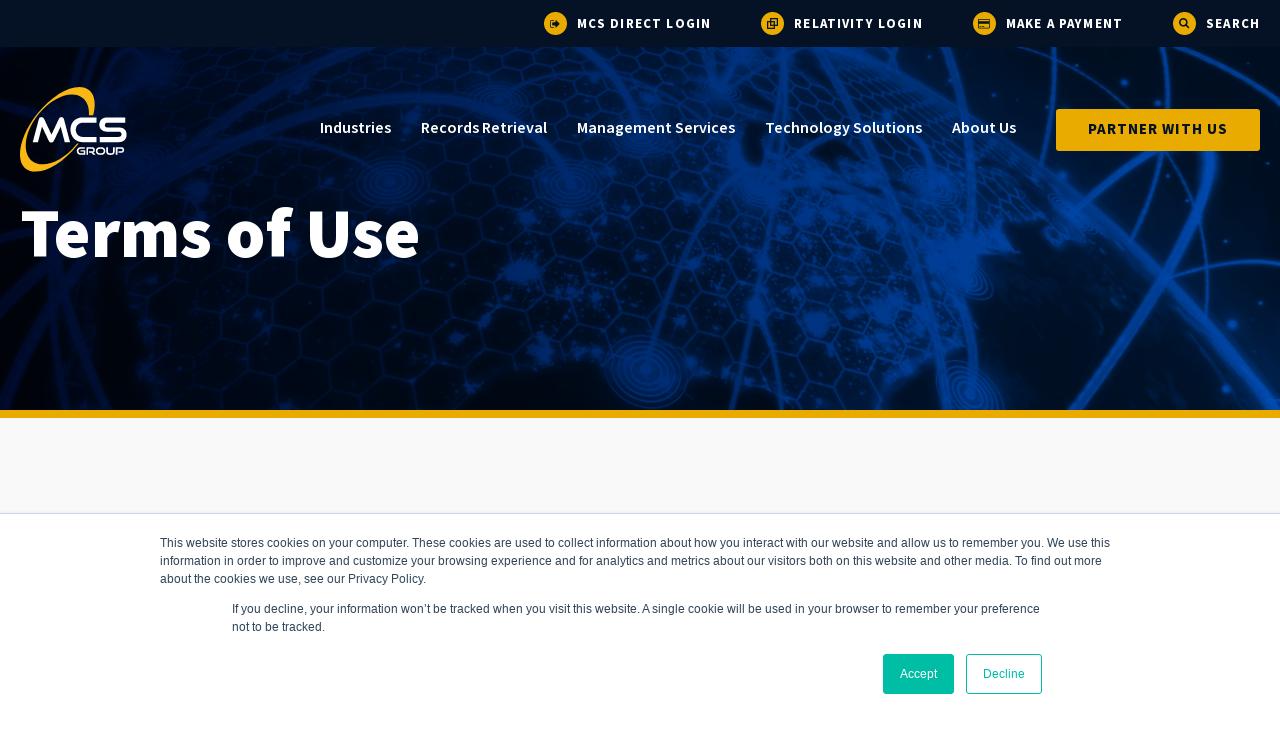

--- FILE ---
content_type: text/html; charset=UTF-8
request_url: https://www.themcsgroup.com/terms-of-use
body_size: 8193
content:
<!doctype html><html lang="en"><head>
    <meta charset="utf-8">
    <title>Terms of Use | The MCS Group</title>
    <link rel="shortcut icon" href="https://www.themcsgroup.com/hubfs/favicon.ico">
    <meta name="description" content="Terms of Use for the MCS Group">
    
    <link rel="stylesheet" href="https://pro.fontawesome.com/releases/v5.13.0/css/all.css" crossorigin="anonymous">
    <meta name="viewport" content="width=device-width, initial-scale=1">

    
    <meta property="og:description" content="Terms of Use for the MCS Group">
    <meta property="og:title" content="Terms of Use | The MCS Group">
    <meta name="twitter:description" content="Terms of Use for the MCS Group">
    <meta name="twitter:title" content="Terms of Use | The MCS Group">

    

    
          <link rel="preload" fetchpriority="high" as="image" href="https://www.themcsgroup.com/hubfs/Web%20Assets%202023/iimages/hero-bg-image.png"> 
        
    <style>
a.cta_button{-moz-box-sizing:content-box !important;-webkit-box-sizing:content-box !important;box-sizing:content-box !important;vertical-align:middle}.hs-breadcrumb-menu{list-style-type:none;margin:0px 0px 0px 0px;padding:0px 0px 0px 0px}.hs-breadcrumb-menu-item{float:left;padding:10px 0px 10px 10px}.hs-breadcrumb-menu-divider:before{content:'›';padding-left:10px}.hs-featured-image-link{border:0}.hs-featured-image{float:right;margin:0 0 20px 20px;max-width:50%}@media (max-width: 568px){.hs-featured-image{float:none;margin:0;width:100%;max-width:100%}}.hs-screen-reader-text{clip:rect(1px, 1px, 1px, 1px);height:1px;overflow:hidden;position:absolute !important;width:1px}
</style>

<link rel="stylesheet" href="https://www.themcsgroup.com/hubfs/hub_generated/template_assets/1/140691477538/1764875471216/template_styles.min.css">
<link rel="stylesheet" href="https://www.themcsgroup.com/hubfs/hub_generated/module_assets/1/140640915566/1753287817782/module_u4m-header.min.css">
<link rel="stylesheet" href="https://www.themcsgroup.com/hubfs/hub_generated/module_assets/1/140691662953/1753733931653/module_u4m-hero.min.css">
<link rel="stylesheet" href="https://www.themcsgroup.com/hubfs/hub_generated/module_assets/1/140690236592/1753287815890/module_u4m-rich-text.min.css">
<link class="hs-async-css" rel="preload" href="https://www.themcsgroup.com/hubfs/hub_generated/module_assets/1/140691662949/1753287817898/module_u4m-footer.min.css" as="style" onload="this.onload=null;this.rel='stylesheet'">
<noscript><link rel="stylesheet" href="https://www.themcsgroup.com/hubfs/hub_generated/module_assets/1/140691662949/1753287817898/module_u4m-footer.min.css"></noscript>
    

    
<!--  Added by GoogleAnalytics integration -->
<script>
var _hsp = window._hsp = window._hsp || [];
_hsp.push(['addPrivacyConsentListener', function(consent) { if (consent.allowed || (consent.categories && consent.categories.analytics)) {
  (function(i,s,o,g,r,a,m){i['GoogleAnalyticsObject']=r;i[r]=i[r]||function(){
  (i[r].q=i[r].q||[]).push(arguments)},i[r].l=1*new Date();a=s.createElement(o),
  m=s.getElementsByTagName(o)[0];a.async=1;a.src=g;m.parentNode.insertBefore(a,m)
})(window,document,'script','//www.google-analytics.com/analytics.js','ga');
  ga('create','UA-55185848-2','auto');
  ga('send','pageview');
}}]);
</script>

<!-- /Added by GoogleAnalytics integration -->

<!--  Added by GoogleAnalytics4 integration -->
<script>
var _hsp = window._hsp = window._hsp || [];
window.dataLayer = window.dataLayer || [];
function gtag(){dataLayer.push(arguments);}

var useGoogleConsentModeV2 = true;
var waitForUpdateMillis = 1000;


if (!window._hsGoogleConsentRunOnce) {
  window._hsGoogleConsentRunOnce = true;

  gtag('consent', 'default', {
    'ad_storage': 'denied',
    'analytics_storage': 'denied',
    'ad_user_data': 'denied',
    'ad_personalization': 'denied',
    'wait_for_update': waitForUpdateMillis
  });

  if (useGoogleConsentModeV2) {
    _hsp.push(['useGoogleConsentModeV2'])
  } else {
    _hsp.push(['addPrivacyConsentListener', function(consent){
      var hasAnalyticsConsent = consent && (consent.allowed || (consent.categories && consent.categories.analytics));
      var hasAdsConsent = consent && (consent.allowed || (consent.categories && consent.categories.advertisement));

      gtag('consent', 'update', {
        'ad_storage': hasAdsConsent ? 'granted' : 'denied',
        'analytics_storage': hasAnalyticsConsent ? 'granted' : 'denied',
        'ad_user_data': hasAdsConsent ? 'granted' : 'denied',
        'ad_personalization': hasAdsConsent ? 'granted' : 'denied'
      });
    }]);
  }
}

gtag('js', new Date());
gtag('set', 'developer_id.dZTQ1Zm', true);
gtag('config', 'G-9BDCDMQDPV');
</script>
<script async src="https://www.googletagmanager.com/gtag/js?id=G-9BDCDMQDPV"></script>

<!-- /Added by GoogleAnalytics4 integration -->

    <link rel="canonical" href="https://www.themcsgroup.com/terms-of-use">




<!-- Google tag (gtag.js) -->
<script async src="https://www.googletagmanager.com/gtag/js?id=G-9BDCDMQDPV"></script>
<script>
  window.dataLayer = window.dataLayer || [];
  function gtag(){dataLayer.push(arguments);}
  gtag('js', new Date());

  gtag('config', 'G-9BDCDMQDPV');
</script>


<style>.hs_cos_wrapper_type_linked_image img{max-width:100%!important; height:auto!important;}</style>
<!-- Hotjar Tracking Code for https://www.themcsgroup.com/ -->
<!-- <script>
    (function(h,o,t,j,a,r){
        h.hj=h.hj||function(){(h.hj.q=h.hj.q||[]).push(arguments)};
        h._hjSettings={hjid:3877688,hjsv:6};
        a=o.getElementsByTagName('head')[0];
        r=o.createElement('script');r.async=1;
        r.src=t+h._hjSettings.hjid+j+h._hjSettings.hjsv;
        a.appendChild(r);
    })(window,document,'https://static.hotjar.com/c/hotjar-','.js?sv=');
</script> -->
<meta property="og:url" content="https://www.themcsgroup.com/terms-of-use">
<meta name="twitter:card" content="summary">






    

    <link rel="preload" href="https://use.typekit.net/aly2gwv.css" as="style" onload="this.rel='stylesheet'">
    <noscript><link rel="stylesheet" href="https://use.typekit.net/aly2gwv.css"></noscript>    
<meta name="generator" content="HubSpot"></head>
<body class="  hs-content-id-151486314291 hs-site-page page hs-content-path-terms-of-use hs-content-name-terms-of-use-nb-2023    ">
    
    
     

    
        <div id="hs_cos_wrapper_u4m-header" class="hs_cos_wrapper hs_cos_wrapper_widget hs_cos_wrapper_type_module" style="" data-hs-cos-general-type="widget" data-hs-cos-type="module"><header class="u4m-header has-transparent-style  has-utility-nav">
  <a class="skip-to-content-link" href="#main-content">Skip to content</a>
  
  
  <div class="utility-nav">
    <div class="utility-inner">
      
      <div class="nav-item">
  
        
        
        <a class="link" href="https://mcsdirect.themcsgroup.com" target="_blank" rel="noopener">
          
          <div class="icon-wrapper">
            <img src="https://www.themcsgroup.com/hubfs/Web%20Assets%202023/icons/utility-icon-1.svg" alt="utility-icon-1">
          </div>
          
          <span class="link-text">MCS Direct Login</span>
        </a>       
      </div>
      
      <div class="nav-item">
  
        
        
        <a class="link" href="https://themcsgroup-us.relativity.one/" target="_blank" rel="noopener">
          
          <div class="icon-wrapper">
            <img src="https://www.themcsgroup.com/hubfs/Web%20Assets%202023/icons/utility-icon-2.svg" alt="utility-icon-2">
          </div>
          
          <span class="link-text">Relativity Login</span>
        </a>       
      </div>
      
      <div class="nav-item">
  
        
        
        <a class="link" href="https://www.themcsgroup.com/credit-card-payments">
          
          <div class="icon-wrapper">
            <img src="https://www.themcsgroup.com/hubfs/Web%20Assets%202023/icons/utility-icon-3.svg" alt="utility-icon-3">
          </div>
          
          <span class="link-text">Make a Payment</span>
        </a>       
      </div>
      

      <div class="search-toggle-button" tabindex="0">
         <div class="icon-wrapper">
          <img src="https://www.themcsgroup.com/hubfs/Web%20Assets%202023/icons/search-icon.svg" alt="search icon">
         </div>
        <span>Search</span>
      </div>
   </div>
  </div>
  
  
  <div class="inner">
    
    <div class="logo">
      <a href="/">
        
        <img class="logo-white" src="https://www.themcsgroup.com/hubfs/Web%20Assets%202023/logo-white.svg" width="107" height="85" alt="logo-white">
        
        <img class="logo-color" src="https://www.themcsgroup.com/hubfs/Web%20Assets%202023/logo-blue.svg" width="107" height="85" alt="logo-blue">    
      </a>
    </div>
    
    <div class="menu">
      <span id="hs_cos_wrapper_u4m-header_" class="hs_cos_wrapper hs_cos_wrapper_widget hs_cos_wrapper_type_menu" style="" data-hs-cos-general-type="widget" data-hs-cos-type="menu"><div id="hs_menu_wrapper_u4m-header_" class="hs-menu-wrapper active-branch flyouts hs-menu-flow-horizontal" role="navigation" data-sitemap-name="default" data-menu-id="140697222560" aria-label="Navigation Menu">
 <ul role="menu">
  <li class="hs-menu-item hs-menu-depth-1 hs-item-has-children" role="none"><a href="javascript:;" aria-haspopup="true" aria-expanded="false" role="menuitem">Industries</a>
   <ul role="menu" class="hs-menu-children-wrapper">
    <li class="hs-menu-item hs-menu-depth-2" role="none"><a href="https://www.themcsgroup.com/industries/corporations" role="menuitem">Corporations</a></li>
    <li class="hs-menu-item hs-menu-depth-2" role="none"><a href="https://www.themcsgroup.com/industries/legal" role="menuitem">Legal</a></li>
    <li class="hs-menu-item hs-menu-depth-2" role="none"><a href="https://www.themcsgroup.com/industries/higher-education" role="menuitem">Higher Education</a></li>
    <li class="hs-menu-item hs-menu-depth-2" role="none"><a href="https://www.themcsgroup.com/industries/insurance-financial" role="menuitem">Insurance and Financial</a></li>
    <li class="hs-menu-item hs-menu-depth-2" role="none"><a href="https://www.themcsgroup.com/industries/life-science-pharmaceutical" role="menuitem">Life Sciences and Pharmaceutical</a></li>
   </ul></li>
  <li class="hs-menu-item hs-menu-depth-1 hs-item-has-children" role="none"><a href="https://www.themcsgroup.com/services/records-retrieval" aria-haspopup="true" aria-expanded="false" role="menuitem">Records Retrieval</a>
   <ul role="menu" class="hs-menu-children-wrapper">
    <li class="hs-menu-item hs-menu-depth-2" role="none"><a href="https://www.themcsgroup.com/services/records/litigation-support" role="menuitem">Other Litigation Support Services</a></li>
    <li class="hs-menu-item hs-menu-depth-2" role="none"><a href="https://www.themcsgroup.com/services/records-retrieval/mcs-direct" role="menuitem">MCSDirect</a></li>
    <li class="hs-menu-item hs-menu-depth-2" role="none"><a href="https://www.themcsgroup.com/services/records-retrieval/mcs-dicom-viewer" role="menuitem">MCS DICOM Viewer</a></li>
    <li class="hs-menu-item hs-menu-depth-2" role="none"><a href="https://www.themcsgroup.com/mcsdirectplus" role="menuitem">MCSDirect+</a></li>
   </ul></li>
  <li class="hs-menu-item hs-menu-depth-1 hs-item-has-children" role="none"><a href="https://www.themcsgroup.com/services/management" aria-haspopup="true" aria-expanded="false" role="menuitem">Management Services</a>
   <ul role="menu" class="hs-menu-children-wrapper">
    <li class="hs-menu-item hs-menu-depth-2" role="none"><a href="https://www.themcsgroup.com/services/management/mail-ship-receiving" role="menuitem">Mail-Ship-Receiving</a></li>
    <li class="hs-menu-item hs-menu-depth-2" role="none"><a href="https://www.themcsgroup.com/services/management/copy-print-scan" role="menuitem">Copy-Print-Scan</a></li>
    <li class="hs-menu-item hs-menu-depth-2" role="none"><a href="https://www.themcsgroup.com/services/management/reception-switchboard-hospitality" role="menuitem">Reception-Switchboard-Hospitality</a></li>
    <li class="hs-menu-item hs-menu-depth-2" role="none"><a href="https://www.themcsgroup.com/services/management/records-management" role="menuitem">Records Management-InfoGov</a></li>
    <li class="hs-menu-item hs-menu-depth-2" role="none"><a href="https://www.themcsgroup.com/services/management/bpo" role="menuitem">Additional BPO Services</a></li>
   </ul></li>
  <li class="hs-menu-item hs-menu-depth-1 hs-item-has-children" role="none"><a href="https://www.themcsgroup.com/services/technology-solutions" aria-haspopup="true" aria-expanded="false" role="menuitem">Technology Solutions</a>
   <ul role="menu" class="hs-menu-children-wrapper">
    <li class="hs-menu-item hs-menu-depth-2" role="none"><a href="https://www.themcsgroup.com/services/technology/ediscovery" role="menuitem">eDiscovery</a></li>
    <li class="hs-menu-item hs-menu-depth-2" role="none"><a href="https://www.themcsgroup.com/services/technology/ai-and-document-review" role="menuitem">AI and Document Review</a></li>
    <li class="hs-menu-item hs-menu-depth-2" role="none"><a href="https://www.themcsgroup.com/services/technology/digital-forensics" role="menuitem">Digital Forensics and Collections</a></li>
    <li class="hs-menu-item hs-menu-depth-2" role="none"><a href="https://www.themcsgroup.com/services/technology/relativityone-certified-partner-mcs-group" role="menuitem">RelativityOne Certified Partner</a></li>
    <li class="hs-menu-item hs-menu-depth-2" role="none"><a href="https://www.themcsgroup.com/services/technology/custom-discovery-applications" role="menuitem">Custom Discovery Applications</a></li>
    <li class="hs-menu-item hs-menu-depth-2" role="none"><a href="https://www.themcsgroup.com/services/technology/relativityone-government" role="menuitem">RelativityOne Government</a></li>
   </ul></li>
  <li class="hs-menu-item hs-menu-depth-1 hs-item-has-children" role="none"><a href="https://www.themcsgroup.com/about-us" aria-haspopup="true" aria-expanded="false" role="menuitem">About Us</a>
   <ul role="menu" class="hs-menu-children-wrapper">
    <li class="hs-menu-item hs-menu-depth-2" role="none"><a href="https://www.themcsgroup.com/blog" role="menuitem">Blog</a></li>
    <li class="hs-menu-item hs-menu-depth-2" role="none"><a href="https://www.themcsgroup.com/meet-the-team" role="menuitem">Meet the Team</a></li>
    <li class="hs-menu-item hs-menu-depth-2" role="none"><a href="https://www.themcsgroup.com/contact-us" role="menuitem">Contact Us</a></li>
    <li class="hs-menu-item hs-menu-depth-2" role="none"><a href="https://www.themcsgroup.com/careers" role="menuitem">Careers</a></li>
    <li class="hs-menu-item hs-menu-depth-2" role="none"><a href="https://www.themcsgroup.com/events" role="menuitem">Events</a></li>
    <li class="hs-menu-item hs-menu-depth-2" role="none"><a href="https://www.themcsgroup.com/about-us/supplier-inclusion-program" role="menuitem">Supplier Inclusion Program</a></li>
   </ul></li>
 </ul>
</div></span>
    </div>
    
    
    <div class="cta">
      <span id="hs_cos_wrapper_u4m-header_" class="hs_cos_wrapper hs_cos_wrapper_widget hs_cos_wrapper_type_cta" style="" data-hs-cos-general-type="widget" data-hs-cos-type="cta"><!--HubSpot Call-to-Action Code --><span class="hs-cta-wrapper" id="hs-cta-wrapper-0c09928e-edc6-431e-8a0e-ca6e1e22ca13"><span class="hs-cta-node hs-cta-0c09928e-edc6-431e-8a0e-ca6e1e22ca13" id="hs-cta-0c09928e-edc6-431e-8a0e-ca6e1e22ca13"><!--[if lte IE 8]><div id="hs-cta-ie-element"></div><![endif]--><a href="https://cta-redirect.hubspot.com/cta/redirect/423025/0c09928e-edc6-431e-8a0e-ca6e1e22ca13"><img class="hs-cta-img" id="hs-cta-img-0c09928e-edc6-431e-8a0e-ca6e1e22ca13" style="border-width:0px;" src="https://no-cache.hubspot.com/cta/default/423025/0c09928e-edc6-431e-8a0e-ca6e1e22ca13.png" alt="Partner With Us"></a></span><script charset="utf-8" src="/hs/cta/cta/current.js"></script><script type="text/javascript"> hbspt.cta._relativeUrls=true;hbspt.cta.load(423025, '0c09928e-edc6-431e-8a0e-ca6e1e22ca13', {"useNewLoader":"true","region":"na1"}); </script></span><!-- end HubSpot Call-to-Action Code --></span>
    </div>
    
    
    
    
    <button class="hamburger-toggle x2"><span class="lines"></span></button>
    
    <div class="offscreen-menu">
      <div class="content">
      
        
        <div class="mobile-utility-nav">
          <div class="utility-inner">
            
            <div class="nav-item">
        
              
              
              <a class="link" href="https://mcsdirect.themcsgroup.com" target="_blank" rel="noopener">
                
                <div class="icon-wrapper">
                  <img src="https://www.themcsgroup.com/hubfs/Web%20Assets%202023/icons/utility-icon-1.svg" alt="utility-icon-1" width="10" height="10">
                </div>
                
                <span class="link-text">MCS Direct Login</span>
              </a>       
            </div>
            
            <div class="nav-item">
        
              
              
              <a class="link" href="https://themcsgroup-us.relativity.one/" target="_blank" rel="noopener">
                
                <div class="icon-wrapper">
                  <img src="https://www.themcsgroup.com/hubfs/Web%20Assets%202023/icons/utility-icon-2.svg" alt="utility-icon-2" width="10" height="10">
                </div>
                
                <span class="link-text">Relativity Login</span>
              </a>       
            </div>
            
            <div class="nav-item">
        
              
              
              <a class="link" href="https://www.themcsgroup.com/credit-card-payments">
                
                <div class="icon-wrapper">
                  <img src="https://www.themcsgroup.com/hubfs/Web%20Assets%202023/icons/utility-icon-3.svg" alt="utility-icon-3" width="10" height="10">
                </div>
                
                <span class="link-text">Make a Payment</span>
              </a>       
            </div>
            
          </div>
        </div>
        

        <div class="mobile-search">
        <div class="hs-search-field"> 
  <div class="hs-search-field__bar"> 
    <form action="/hs-search-results">
      <input type="text" class="hs-search-field__input search-input" name="term" autocomplete="off" aria-label="Search" placeholder="Search">
      
      
      <input type="hidden" name="type" value="SITE_PAGE">
      <input type="hidden" name="type" value="LANDING_PAGE">
      <input type="hidden" name="type" value="BLOG_POST">
      <input type="hidden" name="type" value="LISTING_PAGE">
      <input type="hidden" name="type" value="KNOWLEDGE_ARTICLE">     
      
      
          
      
      
      
      
      <button aria-label="Search" class="search-button"><i class="fas fa-search" aria-hidden="true"></i></button>          
      <span class="search-overlay-close search-toggle-button" aria-label="Close"><i class="fas fa-times" aria-hidden="true"></i></span>
    </form>
  </div>
  <ul class="hs-search-field__suggestions"></ul>
</div>
        </div>  
        
        <div class="mobile-menu">
        <span id="hs_cos_wrapper_u4m-header_" class="hs_cos_wrapper hs_cos_wrapper_widget hs_cos_wrapper_type_menu" style="" data-hs-cos-general-type="widget" data-hs-cos-type="menu"><div id="hs_menu_wrapper_u4m-header_" class="hs-menu-wrapper active-branch no-flyouts hs-menu-flow-vertical" role="navigation" data-sitemap-name="default" data-menu-id="151865802144" aria-label="Navigation Menu">
 <ul role="menu">
  <li class="hs-menu-item hs-menu-depth-1 hs-item-has-children" role="none"><a href="javascript:;" aria-haspopup="true" aria-expanded="false" role="menuitem">Industries</a>
   <ul role="menu" class="hs-menu-children-wrapper">
    <li class="hs-menu-item hs-menu-depth-2" role="none"><a href="https://www.themcsgroup.com/industries/corporations" role="menuitem">Corporations</a></li>
    <li class="hs-menu-item hs-menu-depth-2" role="none"><a href="https://www.themcsgroup.com/industries/legal" role="menuitem">Legal</a></li>
    <li class="hs-menu-item hs-menu-depth-2" role="none"><a href="https://www.themcsgroup.com/industries/higher-education" role="menuitem">Higher Education</a></li>
    <li class="hs-menu-item hs-menu-depth-2" role="none"><a href="https://www.themcsgroup.com/industries/insurance-financial" role="menuitem">Insurance and Financial</a></li>
    <li class="hs-menu-item hs-menu-depth-2" role="none"><a href="https://www.themcsgroup.com/industries/life-science-pharmaceutical" role="menuitem">Life Sciences and Pharmaceutical</a></li>
   </ul></li>
  <li class="hs-menu-item hs-menu-depth-1 hs-item-has-children" role="none"><a href="javascript:;" aria-haspopup="true" aria-expanded="false" role="menuitem">Records Retrieval</a>
   <ul role="menu" class="hs-menu-children-wrapper">
    <li class="hs-menu-item hs-menu-depth-2" role="none"><a href="https://www.themcsgroup.com/services/records-retrieval" role="menuitem">Records Retrieval</a></li>
    <li class="hs-menu-item hs-menu-depth-2" role="none"><a href="https://www.themcsgroup.com/services/records/litigation-support" role="menuitem">Other Litigation Support Services</a></li>
    <li class="hs-menu-item hs-menu-depth-2" role="none"><a href="https://www.themcsgroup.com/services/records-retrieval/mcs-direct" role="menuitem">MCSDirect</a></li>
    <li class="hs-menu-item hs-menu-depth-2" role="none"><a href="https://www.themcsgroup.com/services/records-retrieval/mcs-dicom-viewer" role="menuitem">MCS DICOM Viewer</a></li>
    <li class="hs-menu-item hs-menu-depth-2" role="none"><a href="https://www.themcsgroup.com/mcsdirectplus" role="menuitem">MCSDirect+</a></li>
   </ul></li>
  <li class="hs-menu-item hs-menu-depth-1 hs-item-has-children" role="none"><a href="javascript:;" aria-haspopup="true" aria-expanded="false" role="menuitem">Management Services</a>
   <ul role="menu" class="hs-menu-children-wrapper">
    <li class="hs-menu-item hs-menu-depth-2" role="none"><a href="https://www.themcsgroup.com/services/management" role="menuitem">Management Services</a></li>
    <li class="hs-menu-item hs-menu-depth-2" role="none"><a href="https://www.themcsgroup.com/services/management/mail-ship-receiving" role="menuitem">Mail-Ship-Receiving</a></li>
    <li class="hs-menu-item hs-menu-depth-2" role="none"><a href="https://www.themcsgroup.com/services/management/copy-print-scan" role="menuitem">Copy-Print-Scan</a></li>
    <li class="hs-menu-item hs-menu-depth-2" role="none"><a href="https://www.themcsgroup.com/services/management/reception-switchboard-hospitality" role="menuitem">Reception-Switchboard-Hospitality</a></li>
    <li class="hs-menu-item hs-menu-depth-2" role="none"><a href="https://www.themcsgroup.com/services/management/records-management" role="menuitem">Records Management-InfoGov</a></li>
    <li class="hs-menu-item hs-menu-depth-2" role="none"><a href="https://www.themcsgroup.com/services/management/bpo" role="menuitem">Additional BPO Services</a></li>
   </ul></li>
  <li class="hs-menu-item hs-menu-depth-1 hs-item-has-children" role="none"><a href="javascript:;" aria-haspopup="true" aria-expanded="false" role="menuitem">Technology Solutions</a>
   <ul role="menu" class="hs-menu-children-wrapper">
    <li class="hs-menu-item hs-menu-depth-2" role="none"><a href="https://www.themcsgroup.com/services/technology-solutions" role="menuitem">Technology Solutions</a></li>
    <li class="hs-menu-item hs-menu-depth-2" role="none"><a href="https://www.themcsgroup.com/services/technology/ediscovery" role="menuitem">eDiscovery</a></li>
    <li class="hs-menu-item hs-menu-depth-2" role="none"><a href="https://www.themcsgroup.com/services/technology/ai-and-document-review" role="menuitem">AI and Document Review</a></li>
    <li class="hs-menu-item hs-menu-depth-2" role="none"><a href="https://www.themcsgroup.com/services/technology/digital-forensics" role="menuitem">Digital Forensics and Collections</a></li>
    <li class="hs-menu-item hs-menu-depth-2" role="none"><a href="https://www.themcsgroup.com/services/technology/relativityone-certified-partner-mcs-group" role="menuitem">RelativityOne Certified Partner</a></li>
    <li class="hs-menu-item hs-menu-depth-2" role="none"><a href="https://www.themcsgroup.com/services/technology/custom-discovery-applications" role="menuitem">Custom Discovery Applications</a></li>
    <li class="hs-menu-item hs-menu-depth-2" role="none"><a href="https://www.themcsgroup.com/services/technology/relativityone-government" role="menuitem">RelativityOne Government</a></li>
   </ul></li>
  <li class="hs-menu-item hs-menu-depth-1 hs-item-has-children" role="none"><a href="javascript:;" aria-haspopup="true" aria-expanded="false" role="menuitem">About Us</a>
   <ul role="menu" class="hs-menu-children-wrapper">
    <li class="hs-menu-item hs-menu-depth-2" role="none"><a href="https://www.themcsgroup.com/blog" role="menuitem">Blog</a></li>
    <li class="hs-menu-item hs-menu-depth-2" role="none"><a href="https://www.themcsgroup.com/about-us" role="menuitem">About Us</a></li>
    <li class="hs-menu-item hs-menu-depth-2" role="none"><a href="https://www.themcsgroup.com/careers" role="menuitem">Careers</a></li>
    <li class="hs-menu-item hs-menu-depth-2" role="none"><a href="https://www.themcsgroup.com/contact-us" role="menuitem">Contact Us</a></li>
    <li class="hs-menu-item hs-menu-depth-2" role="none"><a href="https://www.themcsgroup.com/meet-the-team" role="menuitem">Meet the Team</a></li>
    <li class="hs-menu-item hs-menu-depth-2" role="none"><a href="https://www.themcsgroup.com/events" role="menuitem">Events</a></li>
    <li class="hs-menu-item hs-menu-depth-2" role="none"><a href="https://www.themcsgroup.com/about-us/supplier-inclusion-program" role="menuitem">Supplier Inclusion Program</a></li>
   </ul></li>
 </ul>
</div></span>
        </div>

      
        
        
        <div class="mobile-cta">
          <span id="hs_cos_wrapper_u4m-header_" class="hs_cos_wrapper hs_cos_wrapper_widget hs_cos_wrapper_type_cta" style="" data-hs-cos-general-type="widget" data-hs-cos-type="cta"><!--HubSpot Call-to-Action Code --><span class="hs-cta-wrapper" id="hs-cta-wrapper-0c09928e-edc6-431e-8a0e-ca6e1e22ca13"><span class="hs-cta-node hs-cta-0c09928e-edc6-431e-8a0e-ca6e1e22ca13" id="hs-cta-0c09928e-edc6-431e-8a0e-ca6e1e22ca13"><!--[if lte IE 8]><div id="hs-cta-ie-element"></div><![endif]--><a href="https://cta-redirect.hubspot.com/cta/redirect/423025/0c09928e-edc6-431e-8a0e-ca6e1e22ca13"><img class="hs-cta-img" id="hs-cta-img-0c09928e-edc6-431e-8a0e-ca6e1e22ca13" style="border-width:0px;" src="https://no-cache.hubspot.com/cta/default/423025/0c09928e-edc6-431e-8a0e-ca6e1e22ca13.png" alt="Partner With Us"></a></span><script charset="utf-8" src="/hs/cta/cta/current.js"></script><script type="text/javascript"> hbspt.cta._relativeUrls=true;hbspt.cta.load(423025, '0c09928e-edc6-431e-8a0e-ca6e1e22ca13', {"useNewLoader":"true","region":"na1"}); </script></span><!-- end HubSpot Call-to-Action Code --></span>
        </div>
        
        
      </div>
    </div>
  </div>
  <div class="search-overlay">
  <div class="hs-search-field"> 
  <div class="hs-search-field__bar"> 
    <form action="/hs-search-results">
      <input type="text" class="hs-search-field__input search-input" name="term" autocomplete="off" aria-label="Search" placeholder="Search">
      
      
      <input type="hidden" name="type" value="SITE_PAGE">
      <input type="hidden" name="type" value="LANDING_PAGE">
      <input type="hidden" name="type" value="BLOG_POST">
      <input type="hidden" name="type" value="LISTING_PAGE">
      <input type="hidden" name="type" value="KNOWLEDGE_ARTICLE">     
      
      
          
      
      
      
      
      <button aria-label="Search" class="search-button"><i class="fas fa-search" aria-hidden="true"></i></button>          
      <span class="search-overlay-close search-toggle-button" aria-label="Close"><i class="fas fa-times" aria-hidden="true"></i></span>
    </form>
  </div>
  <ul class="hs-search-field__suggestions"></ul>
</div>
  </div> 
</header></div>
    

    
  <main id="main-content">
    <span id="hs_cos_wrapper_flexible_column" class="hs_cos_wrapper hs_cos_wrapper_widget_container hs_cos_wrapper_type_widget_container" style="" data-hs-cos-general-type="widget_container" data-hs-cos-type="widget_container"><div id="hs_cos_wrapper_widget_151482013251" class="hs_cos_wrapper hs_cos_wrapper_widget hs_cos_wrapper_type_module" style="" data-hs-cos-general-type="widget" data-hs-cos-type="module">
  
    
    <section id="widget_151482013251" class="u4m-hero widget_151482013251" style=" 
">


      
        
      

    <div class="inner image">
      
       
      <div class="bg-image-container">
        <div class="overlay"></div>
        <div class="secondary-overlay"></div>
        <img class="image" src="https://www.themcsgroup.com/hs-fs/hubfs/Web%20Assets%202023/iimages/hero-bg-image.png?width=1300&amp;height=600&amp;name=hero-bg-image.png" alt="hero-bg-image" width="1300" height="600" srcset="https://www.themcsgroup.com/hs-fs/hubfs/Web%20Assets%202023/iimages/hero-bg-image.png?width=650&amp;height=300&amp;name=hero-bg-image.png 650w, https://www.themcsgroup.com/hs-fs/hubfs/Web%20Assets%202023/iimages/hero-bg-image.png?width=1300&amp;height=600&amp;name=hero-bg-image.png 1300w, https://www.themcsgroup.com/hs-fs/hubfs/Web%20Assets%202023/iimages/hero-bg-image.png?width=1950&amp;height=900&amp;name=hero-bg-image.png 1950w, https://www.themcsgroup.com/hs-fs/hubfs/Web%20Assets%202023/iimages/hero-bg-image.png?width=2600&amp;height=1200&amp;name=hero-bg-image.png 2600w, https://www.themcsgroup.com/hs-fs/hubfs/Web%20Assets%202023/iimages/hero-bg-image.png?width=3250&amp;height=1500&amp;name=hero-bg-image.png 3250w, https://www.themcsgroup.com/hs-fs/hubfs/Web%20Assets%202023/iimages/hero-bg-image.png?width=3900&amp;height=1800&amp;name=hero-bg-image.png 3900w" sizes="(max-width: 1300px) 100vw, 1300px">
      </div>
    

      <div class="content-wrap has-none text-left " style="">
         
      <div class="copy">
        
          <h1 class="heading">Terms of Use</h1>
        <p class="subtext"></p>

          
        </div> 
        
        

      </div>
      
    </div>


  </section></div>
<div id="hs_cos_wrapper_widget_1704206335884" class="hs_cos_wrapper hs_cos_wrapper_widget hs_cos_wrapper_type_module" style="" data-hs-cos-general-type="widget" data-hs-cos-type="module">


 

<section id="widget_1704206335884" class="u4m-rich-text widget_1704206335884" style=" 
">

  <div class="content">
    <div id="hs_cos_wrapper_widget_1704206335884_" class="hs_cos_wrapper hs_cos_wrapper_widget hs_cos_wrapper_type_inline_rich_text" style="" data-hs-cos-general-type="widget" data-hs-cos-type="inline_rich_text" data-hs-cos-field="richtext_field"><p><strong>By accessing or otherwise using this website, you agree to be bound by these terms and conditions of use.</strong></p>
<hr>
<p><strong>Changes to the Terms and Conditions</strong></p>
<p>THE MCS GROUP, INC. may change these terms and conditions of use at any time, without prior notice. If you access or use the website after THE MCS GROUP, INC. posts a change, you accept that change. If you do not accept the change, do not access or use the website. You should check these terms and conditions of use periodically.</p>
<hr>
<p><strong><span>Access and Use of the Website</span></strong></p>
<p>THE MCS GROUP, INC. grants you a limited license to access and use the website, including to display, copy, distribute and download its content, only for your personal, non-commercial use and provided that you do not modify the website, its content or any copyright or other proprietary notices.</p>
<p>This license terminates automatically if you breach any of these terms and conditions of use. Upon termination, you must immediately destroy all copies in your possession.</p>
<p>Unauthorized use of the website or any content may violate copyright laws, trademark laws, the laws of privacy and publicity and/or communications regulations and statutes.</p>
<hr>
<p><strong><span>Restrictions on Use of the Website</span></strong></p>
<p>Except as expressly authorized above, you may not copy, modify, distribute, download, display, transfer, post or transmit the website or its content in any form without THE MCS GROUP, INC.'s prior written permission.</p>
<p>The following activities are also expressly prohibited without THE MCS GROUP, INC.'s prior written permission: any non-personal or commercial use; use of any robot, spider, other automatic device, or manual process to monitor or copy the website or any of its content; "mirroring" the website or any content on any other server; collection or use of product listings, descriptions, or prices for a supplier of competitive or comparable products; and any action that imposes an unreasonable or disproportionately large load on the website or otherwise interferes with its functioning.</p>
<hr>
<p><strong>Posting and Transmitting to the Website</strong></p>
<p>Except for information that is subject to the THE MCS GROUP, INC. Privacy Policy, THE MCS GROUP, INC. will not treat information you post or transmit to the website as confidential or proprietary. By sending information to THE MCS GROUP, INC. through the website (by transmitting, posting or otherwise), you agree that THE MCS GROUP, INC. may use that information in any way, for any purpose, including THE MCS GROUP, INC.’s own commercial purposes, subject only to the THE MCS GROUP, INC. Privacy Policy.</p>
<p>You may not post or transmit any threatening, defamatory, sexually graphic, inflammatory, profane or other inappropriate material. THE MCS GROUP, INC. reserves the right to edit or remove any post or transmission that, in its judgment, is not appropriate.</p>
<hr>
<p><strong><span>Accuracy of Information and Disclaimer of Warranty</span></strong></p>
<p>THE MCS GROUP, INC. has made every effort to present the content on the website accurately, but additions, deletions and changes may occur. Content on the website is provided “as is”; neither THE MCS GROUP, INC. nor its representatives make any representation or warranty with respect to the content.</p>
<p>THE MCS GROUP, INC. and its representatives specifically disclaim, to the fullest extent permitted by law, any and all warranties, express or implied, relating to the website or its content, including but not limited to, implied warranties of merchantability, completeness, timeliness, correctness, noninfringement or fitness for any particular purpose.</p>
<hr>
<p><strong>Limitation of Liability</strong></p>
<p>Under no circumstances will THE MCS GROUP, INC. or its affiliates have any liability with respect to any claims or damages (whether direct or indirect, special, incidental, consequential or punitive) as a result of your access or use of (or inability to access or use) this website or its content, even if they have been advised of the possibility of such damages. You access and use this Web site at your own risk.</p>
<hr>
<p><strong><span>Links to this Website</span></strong></p>
<p>THE MCS GROUP, INC. grants you a limited, revocable, and nonexclusive right to create a hyperlink to the home page of the website so long as the link does not portray THE MCS GROUP, INC. or its products or services in a false, misleading, derogatory or offensive matter. You may not use the THE MCS GROUP, INC. logo, THE MCS GROUP, INC. trademark, or THE MCS GROUP, INC.’s name or trademarks, or other proprietary graphic in the link without the prior written permission of THE MCS GROUP, INC.</p>
<hr>
<p><strong><span>Links to Third Party Websites</span></strong></p>
<p>THE MCS GROUP, INC. does not review or control third party Web sites that link to or from the Web site, is not responsible for their content and does not represent that their content is accurate or appropriate. Your use of such third party sites is on your own initiative and at your own risk and may be subject to the other sites’ terms of use.</p>
<hr>
<p><strong><span>Ownership</span></strong></p>
<p>The material provided on this website is protected by law, including, but not limited to, United States copyright law and international treaties. The copyright in the content of the Web site is owned by THE MCS GROUP, INC. or others. Except for the limited rights granted above, all other rights are reserved.</p>
<p>All trademarks are the property of their respective owners.</p>
<hr>
<p><strong><span>For Use in the United States</span></strong></p>
<p>This website is controlled and operated by THE MCS GROUP, INC. from its offices within the United States. THE MCS GROUP, INC. does not represent that the website is appropriate or available for use elsewhere; access to the website from locations where its contents are illegal is not authorized. If you access this website from outside the United States, you do so on your own initiative and at your own risk.</p></div>
  </div>
</section></div></span>
  </main>
  


    
        <div id="hs_cos_wrapper_u4m-footer" class="hs_cos_wrapper hs_cos_wrapper_widget hs_cos_wrapper_type_module" style="" data-hs-cos-general-type="widget" data-hs-cos-type="module"><footer class="u4m-footer">

  <div class="inner">
    <div class="top-menu">

      <div class="menu">
        <div id="hs_menu_wrapper_u4m-footer_" class="hs-menu-wrapper active-branch no-flyouts hs-menu-flow-horizontal" role="navigation" data-sitemap-name="default" data-menu-id="140697222708" aria-label="Navigation Menu">
 <ul role="menu">
  <li class="hs-menu-item hs-menu-depth-1 hs-item-has-children" role="none"><a href="javascript:;" aria-haspopup="true" aria-expanded="false" role="menuitem"> Get In Touch</a>
   <ul role="menu" class="hs-menu-children-wrapper">
    <li class="hs-menu-item hs-menu-depth-2" role="none"><a href="javascript:;" role="menuitem"><strong>Corporate Headquarters:</strong></a></li>
    <li class="hs-menu-item hs-menu-depth-2" role="none"><a href="javascript:;" role="menuitem">The MCS Group, Inc.</a></li>
    <li class="hs-menu-item hs-menu-depth-2" role="none"><a href="javascript:;" role="menuitem">1601 Market Street</a></li>
    <li class="hs-menu-item hs-menu-depth-2" role="none"><a href="javascript:;" role="menuitem">Suite 800</a></li>
    <li class="hs-menu-item hs-menu-depth-2" role="none"><a href="javascript:;" role="menuitem">Philadelphia, PA 19103</a></li>
    <li class="hs-menu-item hs-menu-depth-2" role="none"><a href="javascript:;" role="menuitem"></a><a class="phone" href="tel:+2152460900"><strong>Main Phone:</strong> 215.246.0900</a></li>
    <li class="hs-menu-item hs-menu-depth-2" role="none"><a href="javascript:;" role="menuitem"></a><a class="phone" href="tel:+%208009434450"><strong>Toll Free Fax: </strong>800.943.4450</a></li>
   </ul></li>
  <li class="hs-menu-item hs-menu-depth-1 hs-item-has-children" role="none"><a href="javascript:;" aria-haspopup="true" aria-expanded="false" role="menuitem">Regional Offices</a>
   <ul role="menu" class="hs-menu-children-wrapper">
    <li class="hs-menu-item hs-menu-depth-2" role="none"><a href="https://www.themcsgroup.com/contact-us#boston" role="menuitem">Boston</a></li>
    <li class="hs-menu-item hs-menu-depth-2" role="none"><a href="https://www.themcsgroup.com/contact-us#chicago" role="menuitem">Chicago</a></li>
    <li class="hs-menu-item hs-menu-depth-2" role="none"><a href="https://www.themcsgroup.com/contact-us#houston" role="menuitem">Houston</a></li>
    <li class="hs-menu-item hs-menu-depth-2" role="none"><a href="https://www.themcsgroup.com/contact-us#miami" role="menuitem">Miami</a></li>
    <li class="hs-menu-item hs-menu-depth-2" role="none"><a href="https://www.themcsgroup.com/contact-us#newark" role="menuitem">Newark</a></li>
    <li class="hs-menu-item hs-menu-depth-2" role="none"><a href="https://www.themcsgroup.com/contact-us#philadelphia" role="menuitem">Philadelphia</a></li>
    <li class="hs-menu-item hs-menu-depth-2" role="none"><a href="https://www.themcsgroup.com/contact-us#pittsburgh" role="menuitem">Pittsburgh</a></li>
    <li class="hs-menu-item hs-menu-depth-2" role="none"><a href="https://www.themcsgroup.com/contact-us#santaana" role="menuitem">Santa Ana</a></li>
   </ul></li>
  <li class="hs-menu-item hs-menu-depth-1 hs-item-has-children" role="none"><a href="https://www.themcsgroup.com/about-us" aria-haspopup="true" aria-expanded="false" role="menuitem">About Us</a>
   <ul role="menu" class="hs-menu-children-wrapper">
    <li class="hs-menu-item hs-menu-depth-2" role="none"><a href="https://www.themcsgroup.com/blog" role="menuitem">Blog</a></li>
    <li class="hs-menu-item hs-menu-depth-2" role="none"><a href="https://www.themcsgroup.com/meet-the-team" role="menuitem">Leadership</a></li>
    <li class="hs-menu-item hs-menu-depth-2" role="none"><a href="https://www.themcsgroup.com/contact-us" role="menuitem">Join Our Team</a></li>
    <li class="hs-menu-item hs-menu-depth-2" role="none"><a href="https://www.themcsgroup.com/credit-card-payments" role="menuitem">Make a Payment</a></li>
   </ul></li>
  <li class="hs-menu-item hs-menu-depth-1 hs-item-has-children" role="none"><a href="javascript:;" aria-haspopup="true" aria-expanded="false" role="menuitem">Services</a>
   <ul role="menu" class="hs-menu-children-wrapper">
    <li class="hs-menu-item hs-menu-depth-2" role="none"><a href="https://www.themcsgroup.com/services/records-retrieval" role="menuitem">Records Retrieval</a></li>
    <li class="hs-menu-item hs-menu-depth-2" role="none"><a href="https://www.themcsgroup.com/services/management" role="menuitem">Management Services</a></li>
    <li class="hs-menu-item hs-menu-depth-2" role="none"><a href="https://www.themcsgroup.com/services/technology-solutions" role="menuitem">Technology Solutions</a></li>
    <li class="hs-menu-item hs-menu-depth-2" role="none"><a href="https://www.themcsgroup.com/services/records/litigation-support" role="menuitem">Additional Litigation Support</a></li>
   </ul></li>
 </ul>
</div>
      </div>
    </div>

    <div class="bottom-menu">
      <div class="bottom-menu-inner">    
        <div class="links">
          <div class="copyright">© 2026 The MCS Group</div>
          <div class="second-menu"><span id="hs_cos_wrapper_u4m-footer_" class="hs_cos_wrapper hs_cos_wrapper_widget hs_cos_wrapper_type_menu" style="" data-hs-cos-general-type="widget" data-hs-cos-type="menu"><div id="hs_menu_wrapper_u4m-footer_" class="hs-menu-wrapper active-branch flyouts hs-menu-flow-horizontal" role="navigation" data-sitemap-name="default" data-menu-id="140698260265" aria-label="Navigation Menu">
 <ul role="menu" class="active-branch">
  <li class="hs-menu-item hs-menu-depth-1 active active-branch" role="none"><a href="https://www.themcsgroup.com/terms-of-use" role="menuitem">Terms of Use</a></li>
  <li class="hs-menu-item hs-menu-depth-1" role="none"><a href="https://www.themcsgroup.com/privacy-policy" role="menuitem">Privacy Policy</a></li>
 </ul>
</div></span></div>
        </div>

        <div class="social">
          <ul>
            <li><a href="https://www.facebook.com/theMCSgroup" target="_blank" aria-label="Facebook" rel="noopener"><span class="fab fa-facebook-f" aria-hidden="true"></span></a></li>
            <li><a href="https://www.linkedin.com/company/the-mcs-group-inc/" target="_blank" aria-label="LinkedIn" rel="noopener"><span class="fab fa-linkedin-in" aria-hidden="true"></span></a></li>
            <li>
              <a href="https://twitter.com/themcsgroupinc" target="_blank" aria-label="Twitter" rel="noopener">
                <svg class="twitter-icon" xmlns="http://www.w3.org/2000/svg" height="1em" viewbox="0 0 512 512"><path d="M389.2 48h70.6L305.6 224.2 487 464H345L233.7 318.6 106.5 464H35.8L200.7 275.5 26.8 48H172.4L272.9 180.9 389.2 48zM364.4 421.8h39.1L151.1 88h-42L364.4 421.8z" /></svg>
              </a>
            </li>
          </ul>
        </div>
      </div>

    </div>

  </div>

</footer></div>
    
    
    
    <script src="/hs/hsstatic/jquery-libs/static-1.1/jquery/jquery-1.7.1.js"></script>
<script>hsjQuery = window['jQuery'];</script>
<!-- HubSpot performance collection script -->
<script defer src="/hs/hsstatic/content-cwv-embed/static-1.1293/embed.js"></script>
<script src="https://www.themcsgroup.com/hubfs/hub_generated/template_assets/1/140691662991/1764875471234/template_main.min.js"></script>
<script>
var hsVars = hsVars || {}; hsVars['language'] = 'en';
</script>

<script src="/hs/hsstatic/cos-i18n/static-1.53/bundles/project.js"></script>
<script src="https://f.hubspotusercontent30.net/hubfs/302335/scripts/jquery-3.5.1.min.js"></script>
<script src="https://cdn2.hubspot.net/hubfs/302335/unified3/libraries/hubspot.search.min.js"></script>
<script src="https://cdn2.hubspot.net/hubfs/302335/unified3/libraries/jquery.nb.offscreenMenuToggle.min.js"></script>
<script src="https://cdn2.hubspot.net/hubfs/302335/unified3/libraries/aos3.min.js"></script>
<script src="https://f.hubspotusercontent30.net/hubfs/302335/unified-assets/lazyload.min.js"></script>
<script src="https://cdn2.hubspot.net/hubfs/302335/unified3/libraries/js.cookie.min.js"></script>
<script src="https://f.hubspotusercontent30.net/hubfs/302335/hc-sticky.js"></script>
<script src="https://www.themcsgroup.com/hubfs/hub_generated/module_assets/1/140640915566/1753287817782/module_u4m-header.min.js"></script>
<script src="/hs/hsstatic/keyboard-accessible-menu-flyouts/static-1.17/bundles/project.js"></script>

<!-- Start of HubSpot Analytics Code -->
<script type="text/javascript">
var _hsq = _hsq || [];
_hsq.push(["setContentType", "standard-page"]);
_hsq.push(["setCanonicalUrl", "https:\/\/www.themcsgroup.com\/terms-of-use"]);
_hsq.push(["setPageId", "151486314291"]);
_hsq.push(["setContentMetadata", {
    "contentPageId": 151486314291,
    "legacyPageId": "151486314291",
    "contentFolderId": null,
    "contentGroupId": null,
    "abTestId": null,
    "languageVariantId": 151486314291,
    "languageCode": null,
    
    
}]);
</script>

<script type="text/javascript" id="hs-script-loader" async defer src="/hs/scriptloader/423025.js"></script>
<!-- End of HubSpot Analytics Code -->


<script type="text/javascript">
var hsVars = {
    render_id: "489461c4-b3e5-42ca-8c3c-04e3b76985a9",
    ticks: 1767771225364,
    page_id: 151486314291,
    
    content_group_id: 0,
    portal_id: 423025,
    app_hs_base_url: "https://app.hubspot.com",
    cp_hs_base_url: "https://cp.hubspot.com",
    language: "en",
    analytics_page_type: "standard-page",
    scp_content_type: "",
    
    analytics_page_id: "151486314291",
    category_id: 1,
    folder_id: 0,
    is_hubspot_user: false
}
</script>


<script defer src="/hs/hsstatic/HubspotToolsMenu/static-1.432/js/index.js"></script>



<script type="text/javascript">
$(document).ready(function(){ 
    $(".hs-form").on("submit", function(){
           var fname = $('input[name=firstname]').val();
           var email = $('input[name=email]').val();
        if(fname == "" || email == ""){
                   return false;
        }else{
         $('.msgBox').show();
         $('.success_message').fadeOut(15000);
        }
    });
});
</script>

<!--<script>
(function(){
    var _hsp = window._hsp = window._hsp || [];
    _hsp.push(['showBanner']);
})();
</script>-->



</body></html>

--- FILE ---
content_type: text/css
request_url: https://www.themcsgroup.com/hubfs/hub_generated/template_assets/1/140691477538/1764875471216/template_styles.min.css
body_size: 22331
content:
/*! normalize.css v8.0.1 | MIT License | github.com/necolas/normalize.css */html{line-height:1.15;-webkit-text-size-adjust:100%}body{margin:0}main{display:block}h1{font-size:2em;margin:.67em 0}hr{box-sizing:content-box;height:0;overflow:visible}pre{font-family:monospace,monospace;font-size:1em}a{background-color:rgba(0,0,0,0)}abbr[title]{border-bottom:none;text-decoration:underline;-webkit-text-decoration:underline dotted;text-decoration:underline dotted}b,strong{font-weight:bolder}code,kbd,samp{font-family:monospace,monospace;font-size:1em}small{font-size:80%}sub,sup{font-size:75%;line-height:0;position:relative;vertical-align:baseline}sub{bottom:-0.25em}sup{top:-0.5em}img{border-style:none}button,input,optgroup,select,textarea{font-family:inherit;font-size:100%;line-height:1.15;margin:0}button,input{overflow:visible}button,select{text-transform:none}button,[type=button],[type=reset],[type=submit]{-webkit-appearance:button}button::-moz-focus-inner,[type=button]::-moz-focus-inner,[type=reset]::-moz-focus-inner,[type=submit]::-moz-focus-inner{border-style:none;padding:0}button:-moz-focusring,[type=button]:-moz-focusring,[type=reset]:-moz-focusring,[type=submit]:-moz-focusring{outline:1px dotted ButtonText}fieldset{padding:.35em .75em .625em}legend{box-sizing:border-box;color:inherit;display:table;max-width:100%;padding:0;white-space:normal}progress{vertical-align:baseline}textarea{overflow:auto}[type=checkbox],[type=radio]{box-sizing:border-box;padding:0}[type=number]::-webkit-inner-spin-button,[type=number]::-webkit-outer-spin-button{height:auto}[type=search]{-webkit-appearance:textfield;outline-offset:-2px}[type=search]::-webkit-search-decoration{-webkit-appearance:none}::-webkit-file-upload-button{-webkit-appearance:button;font:inherit}details{display:block}summary{display:list-item}template{display:none}[hidden]{display:none}img{max-width:100%;border:0;-ms-interpolation-mode:bicubic;vertical-align:bottom}video{max-width:100%;height:auto}.hs-responsive-embed{position:relative;height:auto;overflow:hidden;padding-top:0;padding-left:0;padding-right:0}.hs-responsive-embed iframe,.hs-responsive-embed object,.hs-responsive-embed embed{width:100%;height:100%;border:0}.hs-responsive-embed,.hs-responsive-embed.hs-responsive-embed-youtube,.hs-responsive-embed.hs-responsive-embed-wistia,.hs-responsive-embed.hs-responsive-embed-vimeo{padding-bottom:2%}.hs-responsive-embed.hs-responsive-embed-instagram{padding-bottom:116.01%}.hs-responsive-embed.hs-responsive-embed-pinterest{height:auto;overflow:visible;padding:0}.hs-responsive-embed.hs-responsive-embed-pinterest iframe{position:static;width:auto;height:auto}iframe[src^="http://www.slideshare.net/slideshow/embed_code/"]{width:100%;max-width:100%}@media(max-width: 568px){iframe{max-width:100%}}textarea,input[type=text],input[type=password],input[type=datetime],input[type=datetime-local],input[type=date],input[type=month],input[type=time],input[type=week],input[type=number],input[type=email],input[type=url],input[type=search],input[type=tel],input[type=color],select{padding:6px;display:inline-block;width:100%;box-sizing:border-box}.hs-menu-wrapper ul{padding:0}.hs-menu-wrapper.hs-menu-flow-horizontal ul{list-style:none;margin:0}.hs-menu-wrapper.hs-menu-flow-horizontal>ul{display:inline-block;margin-bottom:20px}.hs-menu-wrapper.hs-menu-flow-horizontal>ul:before{content:" ";display:table}.hs-menu-wrapper.hs-menu-flow-horizontal>ul:after{content:" ";display:table;clear:both}.hs-menu-wrapper.hs-menu-flow-horizontal>ul li.hs-menu-depth-1{float:left}.hs-menu-wrapper.hs-menu-flow-horizontal>ul li a{display:inline-block;padding:10px 20px;white-space:nowrap;max-width:140px;overflow:hidden;text-overflow:ellipsis;text-decoration:none}.hs-menu-wrapper.hs-menu-flow-horizontal>ul li.hs-item-has-children{position:relative}.hs-menu-wrapper.hs-menu-flow-horizontal>ul li.hs-item-has-children ul.hs-menu-children-wrapper{visibility:hidden;opacity:0;-webkit-transition:opacity .4s;position:absolute;z-index:10;left:0}.hs-menu-wrapper.hs-menu-flow-horizontal>ul li.hs-item-has-children ul.hs-menu-children-wrapper li a{display:block;white-space:nowrap;width:140px;overflow:hidden;text-overflow:ellipsis}.hs-menu-wrapper.hs-menu-flow-horizontal>ul li.hs-item-has-children ul.hs-menu-children-wrapper li.hs-item-has-children ul.hs-menu-children-wrapper{left:180px;top:0}.hs-menu-wrapper.hs-menu-flow-horizontal>ul li.hs-item-has-children:hover>ul.hs-menu-children-wrapper{opacity:1;visibility:visible}.row-fluid-wrapper:last-child .hs-menu-wrapper.hs-menu-flow-horizontal>ul{margin-bottom:0}.hs-menu-wrapper.hs-menu-flow-horizontal.hs-menu-show-active-branch{position:relative;margin-bottom:20px;min-height:7em}.hs-menu-wrapper.hs-menu-flow-horizontal.hs-menu-show-active-branch>ul{margin-bottom:0}.hs-menu-wrapper.hs-menu-flow-horizontal.hs-menu-show-active-branch>ul li.hs-item-has-children{position:static}.hs-menu-wrapper.hs-menu-flow-horizontal.hs-menu-show-active-branch>ul li.hs-item-has-children ul.hs-menu-children-wrapper{display:none}.hs-menu-wrapper.hs-menu-flow-horizontal.hs-menu-show-active-branch>ul li.hs-item-has-children.active-branch>ul.hs-menu-children-wrapper{display:block;visibility:visible;opacity:1}.hs-menu-wrapper.hs-menu-flow-horizontal.hs-menu-show-active-branch>ul li.hs-item-has-children.active-branch>ul.hs-menu-children-wrapper:before{content:" ";display:table}.hs-menu-wrapper.hs-menu-flow-horizontal.hs-menu-show-active-branch>ul li.hs-item-has-children.active-branch>ul.hs-menu-children-wrapper:after{content:" ";display:table;clear:both}.hs-menu-wrapper.hs-menu-flow-horizontal.hs-menu-show-active-branch>ul li.hs-item-has-children.active-branch>ul.hs-menu-children-wrapper>li{float:left}.hs-menu-wrapper.hs-menu-flow-horizontal.hs-menu-show-active-branch>ul li.hs-item-has-children.active-branch>ul.hs-menu-children-wrapper>li a{display:inline-block;padding:10px 20px;white-space:nowrap;max-width:140px;width:auto;overflow:hidden;text-overflow:ellipsis;text-decoration:none}.hs-menu-wrapper.hs-menu-flow-vertical{width:100%}.hs-menu-wrapper.hs-menu-flow-vertical ul{list-style:none;margin:0}.hs-menu-wrapper.hs-menu-flow-vertical li a{display:block;white-space:nowrap;width:140px;overflow:hidden;text-overflow:ellipsis}.hs-menu-wrapper.hs-menu-flow-vertical>ul{margin-bottom:20px}.hs-menu-wrapper.hs-menu-flow-vertical>ul li.hs-menu-depth-1>a{width:auto}.hs-menu-wrapper.hs-menu-flow-vertical>ul li a{padding:10px 20px;text-decoration:none}.hs-menu-wrapper.hs-menu-flow-vertical>ul li.hs-item-has-children{position:relative}.hs-menu-wrapper.hs-menu-flow-vertical>ul li.hs-item-has-children ul.hs-menu-children-wrapper{visibility:hidden;opacity:0;-webkit-transition:opacity .4s;position:absolute;z-index:10;top:0;left:180px}.hs-menu-wrapper.hs-menu-flow-vertical>ul li.hs-item-has-children:hover>ul.hs-menu-children-wrapper{opacity:1;visibility:visible}.hs-menu-wrapper.hs-menu-flow-vertical.hs-menu-show-active-branch li a{min-width:140px;width:auto}.hs-menu-wrapper.hs-menu-flow-vertical.hs-menu-show-active-branch>ul{max-width:100%;overflow:hidden}.hs-menu-wrapper.hs-menu-flow-vertical.hs-menu-show-active-branch>ul li.hs-item-has-children ul.hs-menu-children-wrapper{display:none}.hs-menu-wrapper.hs-menu-flow-vertical.hs-menu-show-active-branch>ul li.hs-item-has-children.active-branch>ul.hs-menu-children-wrapper,.hs-menu-wrapper.hs-menu-flow-vertical.hs-menu-show-active-branch>ul li.hs-item-has-children.active-branch>ul.hs-menu-children-wrapper>li.hs-item-has-children>ul.hs-menu-children-wrapper{display:block;visibility:visible;opacity:1;position:static}.hs-menu-wrapper.hs-menu-flow-vertical.hs-menu-show-active-branch li.hs-menu-depth-2>a{padding-left:4em}.hs-menu-wrapper.hs-menu-flow-vertical.hs-menu-show-active-branch li.hs-menu-depth-3>a{padding-left:6em}.hs-menu-wrapper.hs-menu-flow-vertical.hs-menu-show-active-branch li.hs-menu-depth-4>a{padding-left:8em}.hs-menu-wrapper.hs-menu-flow-vertical.hs-menu-show-active-branch li.hs-menu-depth-5>a{padding-left:140px}.hs-menu-wrapper.hs-menu-not-show-active-branch li.hs-menu-depth-1 ul{box-shadow:0px 1px 3px rgba(0,0,0,.18);-webkit-box-shadow:0px 1px 3px rgba(0,0,0,.18);-moz-box-shadow:0px 1px 3px rgba(0,0,0,.18)}@media(max-width: 568px){.hs-menu-wrapper,.hs-menu-wrapper *{box-sizing:border-box;display:block;width:100%}.hs-menu-wrapper.hs-menu-flow-horizontal ul{list-style:none;margin:0;display:block}.hs-menu-wrapper.hs-menu-flow-horizontal>ul{display:block}.hs-menu-wrapper.hs-menu-flow-horizontal>ul li.hs-menu-depth-1{float:none}.hs-menu-wrapper.hs-menu-flow-horizontal>ul li a,.hs-menu-wrapper.hs-menu-flow-horizontal>ul li.hs-item-has-children ul.hs-menu-children-wrapper li a,.hs-menu-wrapper.hs-menu-flow-horizontal.hs-menu-show-active-branch>ul li.hs-item-has-children.active-branch>ul.hs-menu-children-wrapper>li a{display:block;max-width:100%;width:100%}}.hs-menu-wrapper.hs-menu-flow-vertical.no-flyouts>ul li.hs-item-has-children ul.hs-menu-children-wrapper,.hs-menu-wrapper.hs-menu-flow-horizontal.no-flyouts>ul li.hs-item-has-children ul.hs-menu-children-wrapper{visibility:visible;opacity:1}.widget-type-space{visibility:hidden}.hs-author-listing-header{margin:0 0 .75em 0}.hs-author-social-links{display:inline-block}.hs-author-social-links a.hs-author-social-link{width:24px;height:24px;border-width:0px;border:0px;line-height:24px;background-size:24px 24px;background-repeat:no-repeat;display:inline-block;text-indent:-99999px}.hs-author-social-links a.hs-author-social-link.hs-social-facebook{background-image:url("//static.hubspot.com/final/img/common/icons/social/facebook-24x24.png")}.hs-author-social-links a.hs-author-social-link.hs-social-linkedin{background-image:url("//static.hubspot.com/final/img/common/icons/social/linkedin-24x24.png")}.hs-author-social-links a.hs-author-social-link.hs-social-twitter{background-image:url("//static.hubspot.com/final/img/common/icons/social/twitter-24x24.png")}.hs-author-social-links a.hs-author-social-link.hs-social-google-plus{background-image:url("//static.hubspot.com/final/img/common/icons/social/googleplus-24x24.png")}.hs_cos_wrapper_type_image_slider{display:block;overflow:hidden}.hs_cos_flex-container a:active,.hs_cos_flex-slider a:active,.hs_cos_flex-container a:focus,.hs_cos_flex-slider a:focus{outline:none}.hs_cos_flex-slides,.hs_cos_flex-control-nav,.hs_cos_flex-direction-nav{margin:0;padding:0;list-style:none}.hs_cos_flex-slider{margin:0;padding:0}.hs_cos_flex-slider .hs_cos_flex-slides>li{display:none;-webkit-backface-visibility:hidden;position:relative}.hs_cos_flex-slider .hs_cos_flex-slides img{width:100%;display:block;border-radius:0px}.hs_cos_flex-pauseplay span{text-transform:capitalize}.hs_cos_flex-slides:after{content:".";display:block;clear:both;visibility:hidden;line-height:0;height:0}html[xmlns] .hs_cos_flex-slides{display:block}* html .hs_cos_flex-slides{height:1%}.hs_cos_flex-slider{margin:0 0 60px;background:#fff;border:0;position:relative;border-radius:4px;zoom:1}.hs_cos_flex-viewport{max-height:2000px;transition:all 1s ease}.loading .hs_cos_flex-viewport{max-height:300px}.hs_cos_flex-slider .hs_cos_flex-slides{zoom:1}.carousel li{margin-right:5px}.hs_cos_flex-direction-nav{*height:0}.hs_cos_flex-direction-nav a{width:30px;height:30px;margin:-20px 0 0;display:block;background:url(//static.hsappstatic.net/content_shared_assets/static-1.3935/img/bg_direction_nav.png) no-repeat 0 0;position:absolute;top:50%;z-index:10;cursor:pointer;text-indent:-9999px;opacity:0;-webkit-transition:all .3s ease}.hs_cos_flex-direction-nav .hs_cos_flex-next{background-position:100% 0;right:-36px}.hs_cos_flex-direction-nav .hs_cos_flex-prev{left:-36px}.hs_cos_flex-slider:hover .hs_cos_flex-next{opacity:.8;right:5px}.hs_cos_flex-slider:hover .hs_cos_flex-prev{opacity:.8;left:5px}.hs_cos_flex-slider:hover .hs_cos_flex-next:hover,.hs_cos_flex-slider:hover .hs_cos_flex-prev:hover{opacity:1}.hs_cos_flex-direction-nav .hs_cos_flex-disabled{opacity:.3 !important;filter:alpha(opacity=30);cursor:default}.hs_cos_flex_thumbnavs-direction-nav{margin:0px;padding:0px;list-style:none}.hs_cos_flex_thumbnavs-direction-nav{*height:0}.hs_cos_flex_thumbnavs-direction-nav a{width:30px;height:140px;margin:-60px 0 0;display:block;background:url(//static.hsappstatic.net/content_shared_assets/static-1.3935/img/bg_direction_nav.png) no-repeat 0 40%;position:absolute;top:50%;z-index:10;cursor:pointer;text-indent:-9999px;opacity:1;-webkit-transition:all .3s ease}.hs_cos_flex_thumbnavs-direction-nav .hs_cos_flex_thumbnavs-next{background-position:100% 40%;right:0px}.hs_cos_flex_thumbnavs-direction-nav .hs_cos_flex_thumbnavs-prev{left:0px}.hs-cos-flex-slider-control-panel img{cursor:pointer}.hs-cos-flex-slider-control-panel img:hover{opacity:.8}.hs-cos-flex-slider-control-panel{margin-top:-30px}.hs_cos_flex-control-nav{width:100%;position:absolute;bottom:-40px;text-align:center}.hs_cos_flex-control-nav li{margin:0 6px;display:inline-block;zoom:1;*display:inline}.hs_cos_flex-control-paging li a{width:11px;height:11px;display:block;background:#666;background:rgba(0,0,0,.5);cursor:pointer;text-indent:-9999px;border-radius:20px;box-shadow:inset 0 0 3px rgba(0,0,0,.3)}.hs_cos_flex-control-paging li a:hover{background:#333;background:rgba(0,0,0,.7)}.hs_cos_flex-control-paging li a.hs_cos_flex-active{background:#000;background:rgba(0,0,0,.9);cursor:default}.hs_cos_flex-control-thumbs{margin:5px 0 0;position:static;overflow:hidden}.hs_cos_flex-control-thumbs li{width:25%;float:left;margin:0}.hs_cos_flex-control-thumbs img{width:100%;display:block;opacity:.7;cursor:pointer}.hs_cos_flex-control-thumbs img:hover{opacity:1}.hs_cos_flex-control-thumbs .hs_cos_flex-active{opacity:1;cursor:default}@media screen and (max-width: 860px){.hs_cos_flex-direction-nav .hs_cos_flex-prev{opacity:1;left:0}.hs_cos_flex-direction-nav .hs_cos_flex-next{opacity:1;right:0}}.hs_cos_flex-slider .caption{background-color:rgba(0,0,0,.5);position:absolute;font-size:2em;line-height:1.1em;color:#fff;padding:0px 5% 0px 5%;width:100%;bottom:0;text-align:center}.hs_cos_flex-slider .superimpose .caption{color:#fff;font-size:3em;line-height:1.1em;position:absolute;padding:0px 5% 0px 5%;width:90%;top:40%;text-align:center;background-color:rgba(0,0,0,0)}@media all and (max-width: 400px){.hs_cos_flex-slider .superimpose .caption{background-color:#000;position:static;font-size:2em;line-height:1.1em;color:#fff;width:90%;padding:0px 5% 0px 5%;top:40%;text-align:center}#recaptcha_area table#recaptcha_table{width:300px !important}#recaptcha_area table#recaptcha_table .recaptcha_r1_c1{width:300px !important}#recaptcha_area table#recaptcha_table .recaptcha_r4_c4{width:67px !important}#recaptcha_area table#recaptcha_table #recaptcha_image{width:280px !important}}.hs_cos_flex-slider h1,.hs_cos_flex-slider h2,.hs_cos_flex-slider h3,.hs_cos_flex-slider h4,.hs_cos_flex-slider h5,.hs_cos_flex-slider h6,.hs_cos_flex-slider p{color:#fff}.hs-gallery-thumbnails li{display:inline-block;margin:0px;padding:0px;margin-right:-4px}.hs-gallery-thumbnails.fixed-height li img{max-height:150px;margin:0px;padding:0px;border-width:0px}pre{overflow-x:auto}table pre{white-space:pre-wrap}.comment{margin:10px 0 10px 0}.hs_cos_wrapper_type_rich_text,.hs_cos_wrapper_type_text,.hs_cos_wrapper_type_header,.hs_cos_wrapper_type_section_header,.hs_cos_wrapper_type_raw_html,.hs_cos_wrapper_type_raw_jinja,.hs_cos_wrapper_type_page_footer{word-wrap:break-word}article,aside,details,figcaption,figure,footer,header,hgroup,nav,section{display:block}audio,canvas,video{display:inline-block;*display:inline;*zoom:1}audio:not([controls]){display:none}.wp-float-left{float:left;margin:0 20px 20px 0}.wp-float-right{float:right;margin:0 0 20px 20px}#map_canvas img,.google-maps img{max-width:none}#recaptcha_table td{line-height:0}.recaptchatable #recaptcha_response_field{min-height:0;line-height:12px}html,body{min-height:100%;margin:0;padding:0;background-color:#fff}*,*:before,*:after{box-sizing:border-box}.row-fluid [class*=span]{margin-left:0;min-height:1px}.row-fluid .span1{width:8.333333333%}.row-fluid .span2{width:16.66666666%}.row-fluid .span3{width:25%}.row-fluid .span4{width:33.333333333%}.row-fluid .span5{width:41.666666666%}.row-fluid .span6{width:50%}.row-fluid .span7{width:58.333333333%}.row-fluid .span8{width:66.666666666%}.row-fluid .span9{width:75%}.row-fluid .span10{width:83.333333333%}.row-fluid .span11{width:91.6666666666%}.row-fluid .span12{width:100%}@media(max-width: 767px){.row-fluid [class*=span]{width:100%}}[data-aos][data-aos][data-aos-duration="50"],body[data-aos-duration="50"] [data-aos]{transition-duration:50ms}[data-aos][data-aos][data-aos-delay="50"],body[data-aos-delay="50"] [data-aos]{transition-delay:0}[data-aos][data-aos][data-aos-delay="50"].aos-animate,body[data-aos-delay="50"] [data-aos].aos-animate{transition-delay:50ms}[data-aos][data-aos][data-aos-duration="100"],body[data-aos-duration="100"] [data-aos]{transition-duration:.1s}[data-aos][data-aos][data-aos-delay="100"],body[data-aos-delay="100"] [data-aos]{transition-delay:0}[data-aos][data-aos][data-aos-delay="100"].aos-animate,body[data-aos-delay="100"] [data-aos].aos-animate{transition-delay:.1s}[data-aos][data-aos][data-aos-duration="150"],body[data-aos-duration="150"] [data-aos]{transition-duration:.15s}[data-aos][data-aos][data-aos-delay="150"],body[data-aos-delay="150"] [data-aos]{transition-delay:0}[data-aos][data-aos][data-aos-delay="150"].aos-animate,body[data-aos-delay="150"] [data-aos].aos-animate{transition-delay:.15s}[data-aos][data-aos][data-aos-duration="200"],body[data-aos-duration="200"] [data-aos]{transition-duration:.2s}[data-aos][data-aos][data-aos-delay="200"],body[data-aos-delay="200"] [data-aos]{transition-delay:0}[data-aos][data-aos][data-aos-delay="200"].aos-animate,body[data-aos-delay="200"] [data-aos].aos-animate{transition-delay:.2s}[data-aos][data-aos][data-aos-duration="250"],body[data-aos-duration="250"] [data-aos]{transition-duration:.25s}[data-aos][data-aos][data-aos-delay="250"],body[data-aos-delay="250"] [data-aos]{transition-delay:0}[data-aos][data-aos][data-aos-delay="250"].aos-animate,body[data-aos-delay="250"] [data-aos].aos-animate{transition-delay:.25s}[data-aos][data-aos][data-aos-duration="300"],body[data-aos-duration="300"] [data-aos]{transition-duration:.3s}[data-aos][data-aos][data-aos-delay="300"],body[data-aos-delay="300"] [data-aos]{transition-delay:0}[data-aos][data-aos][data-aos-delay="300"].aos-animate,body[data-aos-delay="300"] [data-aos].aos-animate{transition-delay:.3s}[data-aos][data-aos][data-aos-duration="350"],body[data-aos-duration="350"] [data-aos]{transition-duration:.35s}[data-aos][data-aos][data-aos-delay="350"],body[data-aos-delay="350"] [data-aos]{transition-delay:0}[data-aos][data-aos][data-aos-delay="350"].aos-animate,body[data-aos-delay="350"] [data-aos].aos-animate{transition-delay:.35s}[data-aos][data-aos][data-aos-duration="400"],body[data-aos-duration="400"] [data-aos]{transition-duration:.4s}[data-aos][data-aos][data-aos-delay="400"],body[data-aos-delay="400"] [data-aos]{transition-delay:0}[data-aos][data-aos][data-aos-delay="400"].aos-animate,body[data-aos-delay="400"] [data-aos].aos-animate{transition-delay:.4s}[data-aos][data-aos][data-aos-duration="450"],body[data-aos-duration="450"] [data-aos]{transition-duration:.45s}[data-aos][data-aos][data-aos-delay="450"],body[data-aos-delay="450"] [data-aos]{transition-delay:0}[data-aos][data-aos][data-aos-delay="450"].aos-animate,body[data-aos-delay="450"] [data-aos].aos-animate{transition-delay:.45s}[data-aos][data-aos][data-aos-duration="500"],body[data-aos-duration="500"] [data-aos]{transition-duration:.5s}[data-aos][data-aos][data-aos-delay="500"],body[data-aos-delay="500"] [data-aos]{transition-delay:0}[data-aos][data-aos][data-aos-delay="500"].aos-animate,body[data-aos-delay="500"] [data-aos].aos-animate{transition-delay:.5s}[data-aos][data-aos][data-aos-duration="550"],body[data-aos-duration="550"] [data-aos]{transition-duration:.55s}[data-aos][data-aos][data-aos-delay="550"],body[data-aos-delay="550"] [data-aos]{transition-delay:0}[data-aos][data-aos][data-aos-delay="550"].aos-animate,body[data-aos-delay="550"] [data-aos].aos-animate{transition-delay:.55s}[data-aos][data-aos][data-aos-duration="600"],body[data-aos-duration="600"] [data-aos]{transition-duration:.6s}[data-aos][data-aos][data-aos-delay="600"],body[data-aos-delay="600"] [data-aos]{transition-delay:0}[data-aos][data-aos][data-aos-delay="600"].aos-animate,body[data-aos-delay="600"] [data-aos].aos-animate{transition-delay:.6s}[data-aos][data-aos][data-aos-duration="650"],body[data-aos-duration="650"] [data-aos]{transition-duration:.65s}[data-aos][data-aos][data-aos-delay="650"],body[data-aos-delay="650"] [data-aos]{transition-delay:0}[data-aos][data-aos][data-aos-delay="650"].aos-animate,body[data-aos-delay="650"] [data-aos].aos-animate{transition-delay:.65s}[data-aos][data-aos][data-aos-duration="700"],body[data-aos-duration="700"] [data-aos]{transition-duration:.7s}[data-aos][data-aos][data-aos-delay="700"],body[data-aos-delay="700"] [data-aos]{transition-delay:0}[data-aos][data-aos][data-aos-delay="700"].aos-animate,body[data-aos-delay="700"] [data-aos].aos-animate{transition-delay:.7s}[data-aos][data-aos][data-aos-duration="750"],body[data-aos-duration="750"] [data-aos]{transition-duration:.75s}[data-aos][data-aos][data-aos-delay="750"],body[data-aos-delay="750"] [data-aos]{transition-delay:0}[data-aos][data-aos][data-aos-delay="750"].aos-animate,body[data-aos-delay="750"] [data-aos].aos-animate{transition-delay:.75s}[data-aos][data-aos][data-aos-duration="800"],body[data-aos-duration="800"] [data-aos]{transition-duration:.8s}[data-aos][data-aos][data-aos-delay="800"],body[data-aos-delay="800"] [data-aos]{transition-delay:0}[data-aos][data-aos][data-aos-delay="800"].aos-animate,body[data-aos-delay="800"] [data-aos].aos-animate{transition-delay:.8s}[data-aos][data-aos][data-aos-duration="850"],body[data-aos-duration="850"] [data-aos]{transition-duration:.85s}[data-aos][data-aos][data-aos-delay="850"],body[data-aos-delay="850"] [data-aos]{transition-delay:0}[data-aos][data-aos][data-aos-delay="850"].aos-animate,body[data-aos-delay="850"] [data-aos].aos-animate{transition-delay:.85s}[data-aos][data-aos][data-aos-duration="900"],body[data-aos-duration="900"] [data-aos]{transition-duration:.9s}[data-aos][data-aos][data-aos-delay="900"],body[data-aos-delay="900"] [data-aos]{transition-delay:0}[data-aos][data-aos][data-aos-delay="900"].aos-animate,body[data-aos-delay="900"] [data-aos].aos-animate{transition-delay:.9s}[data-aos][data-aos][data-aos-duration="950"],body[data-aos-duration="950"] [data-aos]{transition-duration:.95s}[data-aos][data-aos][data-aos-delay="950"],body[data-aos-delay="950"] [data-aos]{transition-delay:0}[data-aos][data-aos][data-aos-delay="950"].aos-animate,body[data-aos-delay="950"] [data-aos].aos-animate{transition-delay:.95s}[data-aos][data-aos][data-aos-duration="1000"],body[data-aos-duration="1000"] [data-aos]{transition-duration:1s}[data-aos][data-aos][data-aos-delay="1000"],body[data-aos-delay="1000"] [data-aos]{transition-delay:0}[data-aos][data-aos][data-aos-delay="1000"].aos-animate,body[data-aos-delay="1000"] [data-aos].aos-animate{transition-delay:1s}[data-aos][data-aos][data-aos-duration="1050"],body[data-aos-duration="1050"] [data-aos]{transition-duration:1.05s}[data-aos][data-aos][data-aos-delay="1050"],body[data-aos-delay="1050"] [data-aos]{transition-delay:0}[data-aos][data-aos][data-aos-delay="1050"].aos-animate,body[data-aos-delay="1050"] [data-aos].aos-animate{transition-delay:1.05s}[data-aos][data-aos][data-aos-duration="1100"],body[data-aos-duration="1100"] [data-aos]{transition-duration:1.1s}[data-aos][data-aos][data-aos-delay="1100"],body[data-aos-delay="1100"] [data-aos]{transition-delay:0}[data-aos][data-aos][data-aos-delay="1100"].aos-animate,body[data-aos-delay="1100"] [data-aos].aos-animate{transition-delay:1.1s}[data-aos][data-aos][data-aos-duration="1150"],body[data-aos-duration="1150"] [data-aos]{transition-duration:1.15s}[data-aos][data-aos][data-aos-delay="1150"],body[data-aos-delay="1150"] [data-aos]{transition-delay:0}[data-aos][data-aos][data-aos-delay="1150"].aos-animate,body[data-aos-delay="1150"] [data-aos].aos-animate{transition-delay:1.15s}[data-aos][data-aos][data-aos-duration="1200"],body[data-aos-duration="1200"] [data-aos]{transition-duration:1.2s}[data-aos][data-aos][data-aos-delay="1200"],body[data-aos-delay="1200"] [data-aos]{transition-delay:0}[data-aos][data-aos][data-aos-delay="1200"].aos-animate,body[data-aos-delay="1200"] [data-aos].aos-animate{transition-delay:1.2s}[data-aos][data-aos][data-aos-duration="1250"],body[data-aos-duration="1250"] [data-aos]{transition-duration:1.25s}[data-aos][data-aos][data-aos-delay="1250"],body[data-aos-delay="1250"] [data-aos]{transition-delay:0}[data-aos][data-aos][data-aos-delay="1250"].aos-animate,body[data-aos-delay="1250"] [data-aos].aos-animate{transition-delay:1.25s}[data-aos][data-aos][data-aos-duration="1300"],body[data-aos-duration="1300"] [data-aos]{transition-duration:1.3s}[data-aos][data-aos][data-aos-delay="1300"],body[data-aos-delay="1300"] [data-aos]{transition-delay:0}[data-aos][data-aos][data-aos-delay="1300"].aos-animate,body[data-aos-delay="1300"] [data-aos].aos-animate{transition-delay:1.3s}[data-aos][data-aos][data-aos-duration="1350"],body[data-aos-duration="1350"] [data-aos]{transition-duration:1.35s}[data-aos][data-aos][data-aos-delay="1350"],body[data-aos-delay="1350"] [data-aos]{transition-delay:0}[data-aos][data-aos][data-aos-delay="1350"].aos-animate,body[data-aos-delay="1350"] [data-aos].aos-animate{transition-delay:1.35s}[data-aos][data-aos][data-aos-duration="1400"],body[data-aos-duration="1400"] [data-aos]{transition-duration:1.4s}[data-aos][data-aos][data-aos-delay="1400"],body[data-aos-delay="1400"] [data-aos]{transition-delay:0}[data-aos][data-aos][data-aos-delay="1400"].aos-animate,body[data-aos-delay="1400"] [data-aos].aos-animate{transition-delay:1.4s}[data-aos][data-aos][data-aos-duration="1450"],body[data-aos-duration="1450"] [data-aos]{transition-duration:1.45s}[data-aos][data-aos][data-aos-delay="1450"],body[data-aos-delay="1450"] [data-aos]{transition-delay:0}[data-aos][data-aos][data-aos-delay="1450"].aos-animate,body[data-aos-delay="1450"] [data-aos].aos-animate{transition-delay:1.45s}[data-aos][data-aos][data-aos-duration="1500"],body[data-aos-duration="1500"] [data-aos]{transition-duration:1.5s}[data-aos][data-aos][data-aos-delay="1500"],body[data-aos-delay="1500"] [data-aos]{transition-delay:0}[data-aos][data-aos][data-aos-delay="1500"].aos-animate,body[data-aos-delay="1500"] [data-aos].aos-animate{transition-delay:1.5s}[data-aos][data-aos][data-aos-duration="1550"],body[data-aos-duration="1550"] [data-aos]{transition-duration:1.55s}[data-aos][data-aos][data-aos-delay="1550"],body[data-aos-delay="1550"] [data-aos]{transition-delay:0}[data-aos][data-aos][data-aos-delay="1550"].aos-animate,body[data-aos-delay="1550"] [data-aos].aos-animate{transition-delay:1.55s}[data-aos][data-aos][data-aos-duration="1600"],body[data-aos-duration="1600"] [data-aos]{transition-duration:1.6s}[data-aos][data-aos][data-aos-delay="1600"],body[data-aos-delay="1600"] [data-aos]{transition-delay:0}[data-aos][data-aos][data-aos-delay="1600"].aos-animate,body[data-aos-delay="1600"] [data-aos].aos-animate{transition-delay:1.6s}[data-aos][data-aos][data-aos-duration="1650"],body[data-aos-duration="1650"] [data-aos]{transition-duration:1.65s}[data-aos][data-aos][data-aos-delay="1650"],body[data-aos-delay="1650"] [data-aos]{transition-delay:0}[data-aos][data-aos][data-aos-delay="1650"].aos-animate,body[data-aos-delay="1650"] [data-aos].aos-animate{transition-delay:1.65s}[data-aos][data-aos][data-aos-duration="1700"],body[data-aos-duration="1700"] [data-aos]{transition-duration:1.7s}[data-aos][data-aos][data-aos-delay="1700"],body[data-aos-delay="1700"] [data-aos]{transition-delay:0}[data-aos][data-aos][data-aos-delay="1700"].aos-animate,body[data-aos-delay="1700"] [data-aos].aos-animate{transition-delay:1.7s}[data-aos][data-aos][data-aos-duration="1750"],body[data-aos-duration="1750"] [data-aos]{transition-duration:1.75s}[data-aos][data-aos][data-aos-delay="1750"],body[data-aos-delay="1750"] [data-aos]{transition-delay:0}[data-aos][data-aos][data-aos-delay="1750"].aos-animate,body[data-aos-delay="1750"] [data-aos].aos-animate{transition-delay:1.75s}[data-aos][data-aos][data-aos-duration="1800"],body[data-aos-duration="1800"] [data-aos]{transition-duration:1.8s}[data-aos][data-aos][data-aos-delay="1800"],body[data-aos-delay="1800"] [data-aos]{transition-delay:0}[data-aos][data-aos][data-aos-delay="1800"].aos-animate,body[data-aos-delay="1800"] [data-aos].aos-animate{transition-delay:1.8s}[data-aos][data-aos][data-aos-duration="1850"],body[data-aos-duration="1850"] [data-aos]{transition-duration:1.85s}[data-aos][data-aos][data-aos-delay="1850"],body[data-aos-delay="1850"] [data-aos]{transition-delay:0}[data-aos][data-aos][data-aos-delay="1850"].aos-animate,body[data-aos-delay="1850"] [data-aos].aos-animate{transition-delay:1.85s}[data-aos][data-aos][data-aos-duration="1900"],body[data-aos-duration="1900"] [data-aos]{transition-duration:1.9s}[data-aos][data-aos][data-aos-delay="1900"],body[data-aos-delay="1900"] [data-aos]{transition-delay:0}[data-aos][data-aos][data-aos-delay="1900"].aos-animate,body[data-aos-delay="1900"] [data-aos].aos-animate{transition-delay:1.9s}[data-aos][data-aos][data-aos-duration="1950"],body[data-aos-duration="1950"] [data-aos]{transition-duration:1.95s}[data-aos][data-aos][data-aos-delay="1950"],body[data-aos-delay="1950"] [data-aos]{transition-delay:0}[data-aos][data-aos][data-aos-delay="1950"].aos-animate,body[data-aos-delay="1950"] [data-aos].aos-animate{transition-delay:1.95s}[data-aos][data-aos][data-aos-duration="2000"],body[data-aos-duration="2000"] [data-aos]{transition-duration:2s}[data-aos][data-aos][data-aos-delay="2000"],body[data-aos-delay="2000"] [data-aos]{transition-delay:0}[data-aos][data-aos][data-aos-delay="2000"].aos-animate,body[data-aos-delay="2000"] [data-aos].aos-animate{transition-delay:2s}[data-aos][data-aos][data-aos-duration="2050"],body[data-aos-duration="2050"] [data-aos]{transition-duration:2.05s}[data-aos][data-aos][data-aos-delay="2050"],body[data-aos-delay="2050"] [data-aos]{transition-delay:0}[data-aos][data-aos][data-aos-delay="2050"].aos-animate,body[data-aos-delay="2050"] [data-aos].aos-animate{transition-delay:2.05s}[data-aos][data-aos][data-aos-duration="2100"],body[data-aos-duration="2100"] [data-aos]{transition-duration:2.1s}[data-aos][data-aos][data-aos-delay="2100"],body[data-aos-delay="2100"] [data-aos]{transition-delay:0}[data-aos][data-aos][data-aos-delay="2100"].aos-animate,body[data-aos-delay="2100"] [data-aos].aos-animate{transition-delay:2.1s}[data-aos][data-aos][data-aos-duration="2150"],body[data-aos-duration="2150"] [data-aos]{transition-duration:2.15s}[data-aos][data-aos][data-aos-delay="2150"],body[data-aos-delay="2150"] [data-aos]{transition-delay:0}[data-aos][data-aos][data-aos-delay="2150"].aos-animate,body[data-aos-delay="2150"] [data-aos].aos-animate{transition-delay:2.15s}[data-aos][data-aos][data-aos-duration="2200"],body[data-aos-duration="2200"] [data-aos]{transition-duration:2.2s}[data-aos][data-aos][data-aos-delay="2200"],body[data-aos-delay="2200"] [data-aos]{transition-delay:0}[data-aos][data-aos][data-aos-delay="2200"].aos-animate,body[data-aos-delay="2200"] [data-aos].aos-animate{transition-delay:2.2s}[data-aos][data-aos][data-aos-duration="2250"],body[data-aos-duration="2250"] [data-aos]{transition-duration:2.25s}[data-aos][data-aos][data-aos-delay="2250"],body[data-aos-delay="2250"] [data-aos]{transition-delay:0}[data-aos][data-aos][data-aos-delay="2250"].aos-animate,body[data-aos-delay="2250"] [data-aos].aos-animate{transition-delay:2.25s}[data-aos][data-aos][data-aos-duration="2300"],body[data-aos-duration="2300"] [data-aos]{transition-duration:2.3s}[data-aos][data-aos][data-aos-delay="2300"],body[data-aos-delay="2300"] [data-aos]{transition-delay:0}[data-aos][data-aos][data-aos-delay="2300"].aos-animate,body[data-aos-delay="2300"] [data-aos].aos-animate{transition-delay:2.3s}[data-aos][data-aos][data-aos-duration="2350"],body[data-aos-duration="2350"] [data-aos]{transition-duration:2.35s}[data-aos][data-aos][data-aos-delay="2350"],body[data-aos-delay="2350"] [data-aos]{transition-delay:0}[data-aos][data-aos][data-aos-delay="2350"].aos-animate,body[data-aos-delay="2350"] [data-aos].aos-animate{transition-delay:2.35s}[data-aos][data-aos][data-aos-duration="2400"],body[data-aos-duration="2400"] [data-aos]{transition-duration:2.4s}[data-aos][data-aos][data-aos-delay="2400"],body[data-aos-delay="2400"] [data-aos]{transition-delay:0}[data-aos][data-aos][data-aos-delay="2400"].aos-animate,body[data-aos-delay="2400"] [data-aos].aos-animate{transition-delay:2.4s}[data-aos][data-aos][data-aos-duration="2450"],body[data-aos-duration="2450"] [data-aos]{transition-duration:2.45s}[data-aos][data-aos][data-aos-delay="2450"],body[data-aos-delay="2450"] [data-aos]{transition-delay:0}[data-aos][data-aos][data-aos-delay="2450"].aos-animate,body[data-aos-delay="2450"] [data-aos].aos-animate{transition-delay:2.45s}[data-aos][data-aos][data-aos-duration="2500"],body[data-aos-duration="2500"] [data-aos]{transition-duration:2.5s}[data-aos][data-aos][data-aos-delay="2500"],body[data-aos-delay="2500"] [data-aos]{transition-delay:0}[data-aos][data-aos][data-aos-delay="2500"].aos-animate,body[data-aos-delay="2500"] [data-aos].aos-animate{transition-delay:2.5s}[data-aos][data-aos][data-aos-duration="2550"],body[data-aos-duration="2550"] [data-aos]{transition-duration:2.55s}[data-aos][data-aos][data-aos-delay="2550"],body[data-aos-delay="2550"] [data-aos]{transition-delay:0}[data-aos][data-aos][data-aos-delay="2550"].aos-animate,body[data-aos-delay="2550"] [data-aos].aos-animate{transition-delay:2.55s}[data-aos][data-aos][data-aos-duration="2600"],body[data-aos-duration="2600"] [data-aos]{transition-duration:2.6s}[data-aos][data-aos][data-aos-delay="2600"],body[data-aos-delay="2600"] [data-aos]{transition-delay:0}[data-aos][data-aos][data-aos-delay="2600"].aos-animate,body[data-aos-delay="2600"] [data-aos].aos-animate{transition-delay:2.6s}[data-aos][data-aos][data-aos-duration="2650"],body[data-aos-duration="2650"] [data-aos]{transition-duration:2.65s}[data-aos][data-aos][data-aos-delay="2650"],body[data-aos-delay="2650"] [data-aos]{transition-delay:0}[data-aos][data-aos][data-aos-delay="2650"].aos-animate,body[data-aos-delay="2650"] [data-aos].aos-animate{transition-delay:2.65s}[data-aos][data-aos][data-aos-duration="2700"],body[data-aos-duration="2700"] [data-aos]{transition-duration:2.7s}[data-aos][data-aos][data-aos-delay="2700"],body[data-aos-delay="2700"] [data-aos]{transition-delay:0}[data-aos][data-aos][data-aos-delay="2700"].aos-animate,body[data-aos-delay="2700"] [data-aos].aos-animate{transition-delay:2.7s}[data-aos][data-aos][data-aos-duration="2750"],body[data-aos-duration="2750"] [data-aos]{transition-duration:2.75s}[data-aos][data-aos][data-aos-delay="2750"],body[data-aos-delay="2750"] [data-aos]{transition-delay:0}[data-aos][data-aos][data-aos-delay="2750"].aos-animate,body[data-aos-delay="2750"] [data-aos].aos-animate{transition-delay:2.75s}[data-aos][data-aos][data-aos-duration="2800"],body[data-aos-duration="2800"] [data-aos]{transition-duration:2.8s}[data-aos][data-aos][data-aos-delay="2800"],body[data-aos-delay="2800"] [data-aos]{transition-delay:0}[data-aos][data-aos][data-aos-delay="2800"].aos-animate,body[data-aos-delay="2800"] [data-aos].aos-animate{transition-delay:2.8s}[data-aos][data-aos][data-aos-duration="2850"],body[data-aos-duration="2850"] [data-aos]{transition-duration:2.85s}[data-aos][data-aos][data-aos-delay="2850"],body[data-aos-delay="2850"] [data-aos]{transition-delay:0}[data-aos][data-aos][data-aos-delay="2850"].aos-animate,body[data-aos-delay="2850"] [data-aos].aos-animate{transition-delay:2.85s}[data-aos][data-aos][data-aos-duration="2900"],body[data-aos-duration="2900"] [data-aos]{transition-duration:2.9s}[data-aos][data-aos][data-aos-delay="2900"],body[data-aos-delay="2900"] [data-aos]{transition-delay:0}[data-aos][data-aos][data-aos-delay="2900"].aos-animate,body[data-aos-delay="2900"] [data-aos].aos-animate{transition-delay:2.9s}[data-aos][data-aos][data-aos-duration="2950"],body[data-aos-duration="2950"] [data-aos]{transition-duration:2.95s}[data-aos][data-aos][data-aos-delay="2950"],body[data-aos-delay="2950"] [data-aos]{transition-delay:0}[data-aos][data-aos][data-aos-delay="2950"].aos-animate,body[data-aos-delay="2950"] [data-aos].aos-animate{transition-delay:2.95s}[data-aos][data-aos][data-aos-duration="3000"],body[data-aos-duration="3000"] [data-aos]{transition-duration:3s}[data-aos][data-aos][data-aos-delay="3000"],body[data-aos-delay="3000"] [data-aos]{transition-delay:0}[data-aos][data-aos][data-aos-delay="3000"].aos-animate,body[data-aos-delay="3000"] [data-aos].aos-animate{transition-delay:3s}[data-aos][data-aos][data-aos-easing=linear],body[data-aos-easing=linear] [data-aos]{transition-timing-function:cubic-bezier(0.25, 0.25, 0.75, 0.75)}[data-aos][data-aos][data-aos-easing=ease],body[data-aos-easing=ease] [data-aos]{transition-timing-function:ease}[data-aos][data-aos][data-aos-easing=ease-in],body[data-aos-easing=ease-in] [data-aos]{transition-timing-function:ease-in}[data-aos][data-aos][data-aos-easing=ease-out],body[data-aos-easing=ease-out] [data-aos]{transition-timing-function:ease-out}[data-aos][data-aos][data-aos-easing=ease-in-out],body[data-aos-easing=ease-in-out] [data-aos]{transition-timing-function:ease-in-out}[data-aos][data-aos][data-aos-easing=ease-in-back],body[data-aos-easing=ease-in-back] [data-aos]{transition-timing-function:cubic-bezier(0.6, -0.28, 0.735, 0.045)}[data-aos][data-aos][data-aos-easing=ease-out-back],body[data-aos-easing=ease-out-back] [data-aos]{transition-timing-function:cubic-bezier(0.175, 0.885, 0.32, 1.275)}[data-aos][data-aos][data-aos-easing=ease-in-out-back],body[data-aos-easing=ease-in-out-back] [data-aos]{transition-timing-function:cubic-bezier(0.68, -0.55, 0.265, 1.55)}[data-aos][data-aos][data-aos-easing=ease-in-sine],body[data-aos-easing=ease-in-sine] [data-aos]{transition-timing-function:cubic-bezier(0.47, 0, 0.745, 0.715)}[data-aos][data-aos][data-aos-easing=ease-out-sine],body[data-aos-easing=ease-out-sine] [data-aos]{transition-timing-function:cubic-bezier(0.39, 0.575, 0.565, 1)}[data-aos][data-aos][data-aos-easing=ease-in-out-sine],body[data-aos-easing=ease-in-out-sine] [data-aos]{transition-timing-function:cubic-bezier(0.445, 0.05, 0.55, 0.95)}[data-aos][data-aos][data-aos-easing=ease-in-quad],body[data-aos-easing=ease-in-quad] [data-aos]{transition-timing-function:cubic-bezier(0.55, 0.085, 0.68, 0.53)}[data-aos][data-aos][data-aos-easing=ease-out-quad],body[data-aos-easing=ease-out-quad] [data-aos]{transition-timing-function:cubic-bezier(0.25, 0.46, 0.45, 0.94)}[data-aos][data-aos][data-aos-easing=ease-in-out-quad],body[data-aos-easing=ease-in-out-quad] [data-aos]{transition-timing-function:cubic-bezier(0.455, 0.03, 0.515, 0.955)}[data-aos][data-aos][data-aos-easing=ease-in-cubic],body[data-aos-easing=ease-in-cubic] [data-aos]{transition-timing-function:cubic-bezier(0.55, 0.085, 0.68, 0.53)}[data-aos][data-aos][data-aos-easing=ease-out-cubic],body[data-aos-easing=ease-out-cubic] [data-aos]{transition-timing-function:cubic-bezier(0.25, 0.46, 0.45, 0.94)}[data-aos][data-aos][data-aos-easing=ease-in-out-cubic],body[data-aos-easing=ease-in-out-cubic] [data-aos]{transition-timing-function:cubic-bezier(0.455, 0.03, 0.515, 0.955)}[data-aos][data-aos][data-aos-easing=ease-in-quart],body[data-aos-easing=ease-in-quart] [data-aos]{transition-timing-function:cubic-bezier(0.55, 0.085, 0.68, 0.53)}[data-aos][data-aos][data-aos-easing=ease-out-quart],body[data-aos-easing=ease-out-quart] [data-aos]{transition-timing-function:cubic-bezier(0.25, 0.46, 0.45, 0.94)}[data-aos][data-aos][data-aos-easing=ease-in-out-quart],body[data-aos-easing=ease-in-out-quart] [data-aos]{transition-timing-function:cubic-bezier(0.455, 0.03, 0.515, 0.955)}[data-aos^=fade][data-aos^=fade]{opacity:0;transition-property:opacity,transform}[data-aos^=fade][data-aos^=fade].aos-animate{opacity:1;transform:translateZ(0)}[data-aos=fade-up]{transform:translate3d(0, 100px, 0)}[data-aos=fade-down]{transform:translate3d(0, -100px, 0)}[data-aos=fade-right]{transform:translate3d(-100px, 0, 0)}[data-aos=fade-left]{transform:translate3d(100px, 0, 0)}[data-aos=fade-up-right]{transform:translate3d(-100px, 100px, 0)}[data-aos=fade-up-left]{transform:translate3d(100px, 100px, 0)}[data-aos=fade-down-right]{transform:translate3d(-100px, -100px, 0)}[data-aos=fade-down-left]{transform:translate3d(100px, -100px, 0)}[data-aos^=zoom][data-aos^=zoom]{opacity:0;transition-property:opacity,transform}[data-aos^=zoom][data-aos^=zoom].aos-animate{opacity:1;transform:translateZ(0) scale(1)}[data-aos=zoom-in]{transform:scale(0.6)}[data-aos=zoom-in-up]{transform:translate3d(0, 100px, 0) scale(0.6)}[data-aos=zoom-in-down]{transform:translate3d(0, -100px, 0) scale(0.6)}[data-aos=zoom-in-right]{transform:translate3d(-100px, 0, 0) scale(0.6)}[data-aos=zoom-in-left]{transform:translate3d(100px, 0, 0) scale(0.6)}[data-aos=zoom-out]{transform:scale(1.2)}[data-aos=zoom-out-up]{transform:translate3d(0, 100px, 0) scale(1.2)}[data-aos=zoom-out-down]{transform:translate3d(0, -100px, 0) scale(1.2)}[data-aos=zoom-out-right]{transform:translate3d(-100px, 0, 0) scale(1.2)}[data-aos=zoom-out-left]{transform:translate3d(100px, 0, 0) scale(1.2)}[data-aos^=slide][data-aos^=slide]{transition-property:transform}[data-aos^=slide][data-aos^=slide].aos-animate{transform:translateZ(0)}[data-aos=slide-up]{transform:translate3d(0, 100%, 0)}[data-aos=slide-down]{transform:translate3d(0, -100%, 0)}[data-aos=slide-right]{transform:translate3d(-100%, 0, 0)}[data-aos=slide-left]{transform:translate3d(100%, 0, 0)}[data-aos^=flip][data-aos^=flip]{backface-visibility:hidden;transition-property:transform}[data-aos=flip-left]{transform:perspective(2500px) rotateY(-100deg)}[data-aos=flip-left].aos-animate{transform:perspective(2500px) rotateY(0)}[data-aos=flip-right]{transform:perspective(2500px) rotateY(100deg)}[data-aos=flip-right].aos-animate{transform:perspective(2500px) rotateY(0)}[data-aos=flip-up]{transform:perspective(2500px) rotateX(-100deg)}[data-aos=flip-up].aos-animate{transform:perspective(2500px) rotateX(0)}[data-aos=flip-down]{transform:perspective(2500px) rotateX(100deg)}[data-aos=flip-down].aos-animate{transform:perspective(2500px) rotateX(0)}.slick-slider{position:relative;display:block;box-sizing:border-box;-webkit-user-select:none;-moz-user-select:none;user-select:none;-webkit-touch-callout:none;-khtml-user-select:none;touch-action:pan-y;-webkit-tap-highlight-color:rgba(0,0,0,0)}.slick-list{position:relative;display:block;overflow:hidden;margin:0;padding:0}.slick-list:focus{outline:none}.slick-list.dragging{cursor:pointer;cursor:hand}.slick-slider .slick-track,.slick-slider .slick-list{transform:translate3d(0, 0, 0)}.slick-track{position:relative;top:0;left:0;display:block;margin-left:auto;margin-right:auto}.slick-track:before,.slick-track:after{display:table;content:""}.slick-track:after{clear:both}.slick-loading .slick-track{visibility:hidden}.slick-slide{display:none;float:left;height:100%;min-height:1px}[dir=rtl] .slick-slide{float:right}.slick-slide img{display:block}.slick-slide.slick-loading img{display:none}.slick-slide.dragging img{pointer-events:none}.slick-initialized .slick-slide{display:block}.slick-loading .slick-slide{visibility:hidden}.slick-vertical .slick-slide{display:block;height:auto;border:1px solid rgba(0,0,0,0)}.slick-arrow.slick-hidden{display:none}.slick-prev,.slick-next{font-size:0;line-height:0;position:absolute;top:50%;display:block;width:20px;height:20px;padding:0;transform:translate(0, -50%);cursor:pointer;color:rgba(0,0,0,0);border:none;outline:none;background:rgba(0,0,0,0)}.slick-prev:hover,.slick-prev:focus,.slick-next:hover,.slick-next:focus{color:rgba(0,0,0,0);outline:none;background:rgba(0,0,0,0)}.slick-prev:hover:before,.slick-prev:focus:before,.slick-next:hover:before,.slick-next:focus:before{opacity:1}.slick-prev.slick-disabled:before,.slick-next.slick-disabled:before{opacity:.25}.slick-prev:before,.slick-next:before{font-family:"slick";font-size:20px;line-height:1;opacity:.75;color:#fff;-webkit-font-smoothing:antialiased;-moz-osx-font-smoothing:grayscale}.slick-prev{left:-25px}[dir=rtl] .slick-prev{right:-25px;left:auto}.slick-prev:before{content:"←"}[dir=rtl] .slick-prev:before{content:"→"}.slick-next{right:-25px}[dir=rtl] .slick-next{right:auto;left:-25px}.slick-next:before{content:"→"}[dir=rtl] .slick-next:before{content:"←"}.slick-dotted.slick-slider{margin-bottom:30px}.slick-dots{position:absolute;bottom:-25px;display:block;width:100%;padding:0;margin:0;list-style:none;text-align:center}.slick-dots li{position:relative;display:inline-block;width:20px;height:20px;margin:0 5px;padding:0;cursor:pointer}.slick-dots li button{font-size:0;line-height:0;display:block;width:20px;height:20px;padding:5px;cursor:pointer;color:rgba(0,0,0,0);border:0;outline:none;background:rgba(0,0,0,0)}.slick-dots li button:hover,.slick-dots li button:focus{outline:none}.slick-dots li button:hover:before,.slick-dots li button:focus:before{opacity:1}.slick-dots li button:before{font-family:"slick";font-size:6px;line-height:20px;position:absolute;top:0;left:0;width:20px;height:20px;content:"•";text-align:center;opacity:.25;color:#000;-webkit-font-smoothing:antialiased;-moz-osx-font-smoothing:grayscale}.slick-dots li.slick-active button:before{opacity:.75;color:#000}.mfp-bg{top:0;left:0;width:100%;height:100%;z-index:1042;overflow:hidden;position:fixed;background:#0b0b0b;opacity:.8;filter:alpha(opacity=80)}.mfp-wrap{top:0;left:0;width:100%;height:100%;z-index:1043;position:fixed;outline:0 !important;-webkit-backface-visibility:hidden}.mfp-container{text-align:center;position:absolute;width:100%;height:100%;left:0;top:0;padding:0 8px;box-sizing:border-box}.mfp-container:before{content:"";display:inline-block;height:100%;vertical-align:middle}.mfp-align-top .mfp-container:before{display:none}.mfp-content{position:relative;display:inline-block;vertical-align:middle;margin:0 auto;text-align:left;z-index:1045}.mfp-ajax-holder .mfp-content,.mfp-inline-holder .mfp-content{width:100%;cursor:auto}.mfp-ajax-cur{cursor:progress}.mfp-zoom-out-cur,.mfp-zoom-out-cur .mfp-image-holder .mfp-close{cursor:zoom-out}.mfp-zoom{cursor:pointer;cursor:zoom-in}.mfp-auto-cursor .mfp-content{cursor:auto}.mfp-arrow,.mfp-close,.mfp-counter,.mfp-preloader{-webkit-user-select:none;-moz-user-select:none;user-select:none}.mfp-loading.mfp-figure{display:none}.mfp-hide{display:none !important}.mfp-preloader{color:#ccc;position:absolute;top:50%;width:auto;text-align:center;margin-top:-0.8em;left:8px;right:8px;z-index:1044}.mfp-preloader a{color:#ccc}.mfp-preloader a:hover{color:#fff}.mfp-s-error .mfp-content,.mfp-s-ready .mfp-preloader{display:none}button.mfp-arrow,button.mfp-close{overflow:visible;cursor:pointer;background:0 0;border:0;-webkit-appearance:none;display:block;outline:0;padding:0;z-index:1046;box-shadow:none}button::-moz-focus-inner{padding:0;border:0}.mfp-close{width:44px;height:44px;line-height:44px;position:absolute;right:0;top:0;text-decoration:none;text-align:center;opacity:.65;filter:alpha(opacity=65);padding:0 0 18px 10px;color:#fff;font-style:normal;font-size:28px;font-family:Arial,Baskerville,monospace}.mfp-close:focus,.mfp-close:hover{opacity:1;filter:alpha(opacity=100)}.mfp-close:active{top:1px}.mfp-close-btn-in .mfp-close{color:#333}.mfp-iframe-holder .mfp-close,.mfp-image-holder .mfp-close{color:#fff;right:-6px;text-align:right;padding-right:6px;width:100%}.mfp-counter{position:absolute;top:0;right:0;color:#ccc;font-size:12px;line-height:18px;white-space:nowrap}.mfp-arrow{position:absolute;opacity:.65;filter:alpha(opacity=65);margin:-55px 0 0;top:50%;padding:0;width:90px;height:110px;-webkit-tap-highlight-color:rgba(0,0,0,0)}.mfp-arrow:active{margin-top:-54px}.mfp-arrow:focus,.mfp-arrow:hover{opacity:1;filter:alpha(opacity=100)}.mfp-arrow .mfp-a,.mfp-arrow .mfp-b,.mfp-arrow:after,.mfp-arrow:before{content:"";display:block;width:0;height:0;position:absolute;left:0;top:0;margin-top:35px;margin-left:35px;border:inset rgba(0,0,0,0)}.mfp-arrow .mfp-a,.mfp-arrow:after{border-top-width:13px;border-bottom-width:13px;top:8px}.mfp-arrow .mfp-b,.mfp-arrow:before{border-top-width:21px;border-bottom-width:21px;opacity:.7}.mfp-arrow-left{left:0}.mfp-arrow-left .mfp-a,.mfp-arrow-left:after{border-right:17px solid #fff;margin-left:31px}.mfp-arrow-left .mfp-b,.mfp-arrow-left:before{margin-left:25px;border-right:27px solid #3f3f3f}.mfp-arrow-right{right:0}.mfp-arrow-right .mfp-a,.mfp-arrow-right:after{border-left:17px solid #fff;margin-left:39px}.mfp-arrow-right .mfp-b,.mfp-arrow-right:before{border-left:27px solid #3f3f3f}.mfp-iframe-holder{padding-top:40px;padding-bottom:40px}.mfp-iframe-holder .mfp-content{line-height:0;width:100%;max-width:900px}.mfp-iframe-holder .mfp-close{top:-40px}.mfp-iframe-scaler{width:100%;height:0;overflow:hidden;padding-top:56.25%}.mfp-iframe-scaler iframe{position:absolute;display:block;top:0;left:0;width:100%;height:100%;box-shadow:0 0 8px rgba(0,0,0,.6);background:#000}img.mfp-img{width:auto;max-width:100%;height:auto;display:block;line-height:0;box-sizing:border-box;padding:40px 0;margin:0 auto}.mfp-figure{line-height:0}.mfp-figure:after{content:"";position:absolute;left:0;top:40px;bottom:40px;display:block;right:0;width:auto;height:auto;z-index:-1;box-shadow:0 0 8px rgba(0,0,0,.6);background:#444}.mfp-figure small{color:#bdbdbd;display:block;font-size:12px;line-height:14px}.mfp-figure figure{margin:0}.mfp-bottom-bar{margin-top:-36px;position:absolute;top:100%;left:0;width:100%;cursor:auto}.mfp-title{text-align:left;line-height:18px;color:#f3f3f3;word-wrap:break-word;padding-right:36px}.mfp-image-holder .mfp-content{max-width:100%}.mfp-gallery .mfp-image-holder .mfp-figure{cursor:pointer}@media screen and (max-width: 800px)and (orientation: landscape),screen and (max-height: 300px){.mfp-img-mobile .mfp-image-holder{padding-left:0;padding-right:0}.mfp-img-mobile img.mfp-img{padding:0}.mfp-img-mobile .mfp-figure:after{top:0;bottom:0}.mfp-img-mobile .mfp-figure small{display:inline;margin-left:5px}.mfp-img-mobile .mfp-bottom-bar{background:rgba(0,0,0,.6);bottom:0;margin:0;top:auto;padding:3px 5px;position:fixed;box-sizing:border-box}.mfp-img-mobile .mfp-bottom-bar:empty{padding:0}.mfp-img-mobile .mfp-counter{right:5px;top:3px}.mfp-img-mobile .mfp-close{top:0;right:0;width:35px;height:35px;line-height:35px;background:rgba(0,0,0,.6);position:fixed;text-align:center;padding:0}}@media all and (max-width: 900px){.mfp-arrow{transform:scale(0.75)}.mfp-arrow-left{transform-origin:0}.mfp-arrow-right{transform-origin:100%}.mfp-container{padding-left:6px;padding-right:6px}}.mfp-ie7 .mfp-img{padding:0}.mfp-ie7 .mfp-bottom-bar{width:600px;left:50%;margin-left:-300px;margin-top:5px;padding-bottom:5px}.mfp-ie7 .mfp-container{padding:0}.mfp-ie7 .mfp-content{padding-top:44px}.mfp-ie7 .mfp-close{top:0;right:0;padding-top:0}@keyframes scale-in-center{0%{transform:scale(0);opacity:1}100%{transform:scale(1);opacity:1}}@keyframes scale-out-center{0%{transform:scale(1);opacity:1}100%{transform:scale(0);opacity:1}}@keyframes fade-in{0%{opacity:0}100%{opacity:1}}@keyframes fade-out{0%{opacity:1}100%{opacity:0}}html{font-size:1px;-webkit-font-smoothing:antialiased;-moz-osx-font-smoothing:grayscale;text-rendering:optimizeLegibility}@media(max-width: 580px){html{font-size:1px}}@media(min-width: 2560px){html{font-size:1px}}html.menu-open{overflow-y:hidden}html{display:block;opacity:1}body{font-family:"source-sans-pro",sans-serif;font-size:16rem;line-height:1.6180339888;color:#051225;font-weight:normal;background-color:#f9f9f9}h1,h2,h3,h4,h5,h6{font-weight:normal}h1 span,h2 span,h3 span,h4 span,h5 span,h6 span{color:#eaab00}h1{font-family:"source-sans-pro",sans-serif;font-size:70rem;font-weight:900;letter-spacing:0;margin-bottom:30rem;line-height:1.2;margin-top:0}@media(max-width: 1024px){h1{font-size:48rem}}@media(max-width: 580px){h1{font-size:38rem;margin-bottom:20rem}}h2{font-family:"source-sans-pro",sans-serif;font-size:48rem;font-weight:900;letter-spacing:0;margin-bottom:30rem;line-height:1.2}@media(max-width: 1024px){h2{font-size:38rem}}@media(max-width: 580px){h2{font-size:32rem;margin-bottom:20rem}}h3{font-family:"source-sans-pro",sans-serif;font-size:36rem;font-weight:900;letter-spacing:0;margin-bottom:30rem;line-height:1.2}@media(max-width: 1024px){h3{font-size:32rem}}@media(max-width: 580px){h3{font-size:28rem;margin-bottom:20rem}}h4{font-family:"source-sans-pro",sans-serif;font-size:30rem;font-weight:900;letter-spacing:0;margin-bottom:30rem;line-height:1.2}@media(max-width: 1024px){h4{font-size:28rem}}@media(max-width: 580px){h4{font-size:24rem;margin-bottom:20rem}}h5{font-family:"source-sans-pro",sans-serif;font-size:24rem;font-weight:900;letter-spacing:0;margin-bottom:30rem;line-height:1.2}@media(max-width: 1024px){h5{font-size:22rem}}@media(max-width: 580px){h5{font-size:20rem;margin-bottom:20rem}}h6{font-family:"source-sans-pro",sans-serif;font-size:22rem;font-weight:900;letter-spacing:0;margin-bottom:30rem;line-height:1.2}@media(max-width: 1024px){h6{font-size:20rem}}@media(max-width: 580px){h6{font-size:18rem;margin-bottom:20rem}}p:first-child,h1:first-child,h2:first-child,h3:first-child,h4:first-child,h5:first-child,h6:first-child{margin-top:0}div.hs_cos_wrapper_widget section.top-margin-none{margin-top:0}div.hs_cos_wrapper_widget section.top-margin-small{margin-bottom:80rem}@media(max-width: 768px){div.hs_cos_wrapper_widget section.top-margin-small{margin-bottom:50rem}}@media(max-width: 580px){div.hs_cos_wrapper_widget section.top-margin-small{margin-bottom:25rem}}div.hs_cos_wrapper_widget section.top-margin-medium{margin-bottom:120rem}@media(max-width: 768px){div.hs_cos_wrapper_widget section.top-margin-medium{margin-bottom:80rem}}@media(max-width: 580px){div.hs_cos_wrapper_widget section.top-margin-medium{margin-bottom:50rem}}div.hs_cos_wrapper_widget section.top-margin-large{margin-bottom:160rem}@media(max-width: 768px){div.hs_cos_wrapper_widget section.top-margin-large{margin-bottom:120rem}}@media(max-width: 580px){div.hs_cos_wrapper_widget section.top-margin-large{margin-bottom:80rem}}div.hs_cos_wrapper_widget section.bottom-margin-none{margin-bottom:0}div.hs_cos_wrapper_widget section.bottom-margin-small{margin-bottom:80rem}@media(max-width: 768px){div.hs_cos_wrapper_widget section.bottom-margin-small{margin-bottom:50rem}}@media(max-width: 580px){div.hs_cos_wrapper_widget section.bottom-margin-small{margin-bottom:25rem}}div.hs_cos_wrapper_widget section.bottom-margin-medium{margin-bottom:120rem}@media(max-width: 768px){div.hs_cos_wrapper_widget section.bottom-margin-medium{margin-bottom:80rem}}@media(max-width: 580px){div.hs_cos_wrapper_widget section.bottom-margin-medium{margin-bottom:50rem}}div.hs_cos_wrapper_widget section.bottom-margin-large{margin-bottom:160rem}@media(max-width: 768px){div.hs_cos_wrapper_widget section.bottom-margin-large{margin-bottom:120rem}}@media(max-width: 580px){div.hs_cos_wrapper_widget section.bottom-margin-large{margin-bottom:80rem}}div.hs_cos_wrapper_widget section.top-padding-none{padding-top:0}div.hs_cos_wrapper_widget section.top-padding-small{padding-top:50rem}@media(max-width: 768px){div.hs_cos_wrapper_widget section.top-padding-small{padding-top:35rem}}@media(max-width: 580px){div.hs_cos_wrapper_widget section.top-padding-small{padding-top:25rem}}div.hs_cos_wrapper_widget section.top-padding-medium{padding-top:100rem}@media(max-width: 768px){div.hs_cos_wrapper_widget section.top-padding-medium{padding-top:75rem}}@media(max-width: 580px){div.hs_cos_wrapper_widget section.top-padding-medium{padding-top:50rem}}div.hs_cos_wrapper_widget section.top-padding-large{padding-top:150rem}@media(max-width: 768px){div.hs_cos_wrapper_widget section.top-padding-large{padding-top:115rem}}@media(max-width: 580px){div.hs_cos_wrapper_widget section.top-padding-large{padding-top:75rem}}div.hs_cos_wrapper_widget section.bottom-padding-none{padding-bottom:0}div.hs_cos_wrapper_widget section.bottom-padding-small{padding-bottom:50rem}@media(max-width: 768px){div.hs_cos_wrapper_widget section.bottom-padding-small{padding-bottom:35rem}}@media(max-width: 580px){div.hs_cos_wrapper_widget section.bottom-padding-small{padding-bottom:25rem}}div.hs_cos_wrapper_widget section.bottom-padding-medium{padding-bottom:100rem}@media(max-width: 768px){div.hs_cos_wrapper_widget section.bottom-padding-medium{padding-bottom:75rem}}@media(max-width: 580px){div.hs_cos_wrapper_widget section.bottom-padding-medium{padding-bottom:50rem}}div.hs_cos_wrapper_widget section.bottom-padding-large{padding-bottom:150rem}@media(max-width: 768px){div.hs_cos_wrapper_widget section.bottom-padding-large{padding-bottom:115rem}}@media(max-width: 580px){div.hs_cos_wrapper_widget section.bottom-padding-large{padding-bottom:75rem}}.anchor{display:block;position:relative;top:-160rem;visibility:hidden}div.video-popup{position:relative;background:rgba(0,0,0,0);padding:50rem;width:auto;max-width:960rem;margin:0 auto}div.video-popup button.mfp-close{color:#fff;font-size:40rem}.mfp-content .team-member-popup{max-width:1280rem;margin:0 auto;position:relative}.mfp-content .team-member-popup .inner{margin:50rem 40rem;padding:60rem;background-color:#fff;box-shadow:0 10px 30px 0 rgba(5,18,37,.09);display:flex;position:relative}@media(max-width: 1024px){.mfp-content .team-member-popup .inner{flex-direction:column}}@media(max-width: 768px){.mfp-content .team-member-popup .inner{padding:60rem 30rem 40rem}}@media(max-width: 580px){.mfp-content .team-member-popup .inner{margin:40rem 20rem}}.mfp-content .team-member-popup .inner .left-column{margin-right:80rem;flex:0 0 200rem}@media(max-width: 1024px){.mfp-content .team-member-popup .inner .left-column{flex:0 1 100%;margin-right:0rem}}.mfp-content .team-member-popup .inner .right-column{flex:0 1 auto}@media(max-width: 1024px){.mfp-content .team-member-popup .inner .right-column{margin:20rem 0 0}}.mfp-content .team-member-popup .inner .right-column .content .name{font-family:"source-sans-pro",sans-serif;font-size:24rem;font-weight:900;letter-spacing:0;margin-bottom:30rem;line-height:1.2;display:block;color:#051225;margin:0 0 5rem}@media(max-width: 1024px){.mfp-content .team-member-popup .inner .right-column .content .name{font-size:22rem}}@media(max-width: 580px){.mfp-content .team-member-popup .inner .right-column .content .name{font-size:20rem;margin-bottom:20rem}}@media(max-width: 580px){.mfp-content .team-member-popup .inner .right-column .content .name{margin:0 0 5rem}}.mfp-content .team-member-popup .inner .right-column .content .position{font-family:"source-sans-pro",sans-serif;color:#002f70;font-size:16rem;font-weight:bold;letter-spacing:1rem;text-transform:uppercase;display:block;margin:0 0 10rem;margin:0 0 10rem}@media(max-width: 580px){.mfp-content .team-member-popup .inner .right-column .content .position{font-size:15rem}}.mfp-content .team-member-popup .inner .right-column .content .social-links{display:flex;margin:0 0 10rem}.mfp-content .team-member-popup .inner .right-column .content .social-links a{line-height:1;margin-right:10rem;color:#002f70}.mfp-content .team-member-popup .inner .right-column .content .social-links a:hover{color:#051225}.mfp-content .team-member-popup .inner .right-column .content .social-links a:hover svg path{fill:#051225}.mfp-content .team-member-popup .inner .right-column .content .social-links a i{font-size:23rem}.mfp-content .team-member-popup .inner .right-column .content .popup-content-bio{max-width:800rem;font-family:"source-sans-pro",sans-serif;font-weight:400;font-size:18rem;line-height:1.6;letter-spacing:0;margin-bottom:20rem;color:rgba(5,18,37,.7)}@media(max-width: 580px){.mfp-content .team-member-popup .inner .right-column .content .popup-content-bio{font-size:16rem}}.mfp-content .team-member-popup .inner .right-column .content .popup-content-bio p{font-family:"source-sans-pro",sans-serif;font-weight:400;font-size:18rem;line-height:1.6;letter-spacing:0;margin-bottom:20rem;color:rgba(5,18,37,.7)}@media(max-width: 580px){.mfp-content .team-member-popup .inner .right-column .content .popup-content-bio p{font-size:16rem}}.mfp-content .team-member-popup .inner .right-column .content .popup-content-bio p:last-of-type{margin-bottom:0}.mfp-content .team-member-popup .mfp-close{opacity:1;right:45rem;top:0rem;display:flex;align-items:center;justify-content:center;width:60rem;height:60rem;position:absolute;padding:0}.mfp-content .team-member-popup .mfp-close:hover{opacity:.6}@media(max-width: 580px){.mfp-content .team-member-popup .mfp-close{right:20rem;width:50rem;height:50rem}}div#hs-eu-cookie-confirmation.hs-cookie-notification-position-bottom.can-use-gradients{box-shadow:2rem -1rem 5rem 0rem rgba(0,0,0,.05);border:0;background-color:rgba(255,255,255,.9)}div#hs-eu-cookie-confirmation.hs-cookie-notification-position-bottom.can-use-gradients div#hs-eu-cookie-confirmation-inner{background-color:rgba(255,255,255,0);padding:15rem 20rem 10rem 20rem;max-width:1240rem}div#hs-eu-cookie-confirmation.hs-cookie-notification-position-bottom.can-use-gradients div#hs-eu-cookie-confirmation-inner p{font-family:"source-sans-pro",sans-serif;font-weight:400;font-size:16rem;line-height:1.6;letter-spacing:0;margin-bottom:20rem;margin-bottom:0}@media(max-width: 580px){div#hs-eu-cookie-confirmation.hs-cookie-notification-position-bottom.can-use-gradients div#hs-eu-cookie-confirmation-inner p{font-size:14rem}}div#hs-eu-cookie-confirmation.hs-cookie-notification-position-bottom.can-use-gradients div#hs-eu-cookie-confirmation-inner div#hs-en-cookie-confirmation-buttons-area{text-align:left !important;margin:0 !important}div#hs-eu-cookie-confirmation.hs-cookie-notification-position-bottom.can-use-gradients div#hs-eu-cookie-confirmation-inner div#hs-en-cookie-confirmation-buttons-area a#hs-eu-confirmation-button{display:inline-block;font-family:"source-sans-pro",sans-serif;color:#051225;background-color:#eaab00;border:0;border-radius:3rem;padding:12rem 32rem;margin:20rem 0;text-transform:uppercase;font-weight:bold;font-size:15rem;line-height:1.2;letter-spacing:1rem;text-decoration:none;text-align:center;cursor:pointer;transition:.1s ease-in;padding:8rem 20rem 7rem 20rem;font-size:12rem;line-height:1.2;font-weight:bold !important;margin:10rem 0}div#hs-eu-cookie-confirmation.hs-cookie-notification-position-bottom.can-use-gradients div#hs-eu-cookie-confirmation-inner div#hs-en-cookie-confirmation-buttons-area a#hs-eu-confirmation-button:hover,div#hs-eu-cookie-confirmation.hs-cookie-notification-position-bottom.can-use-gradients div#hs-eu-cookie-confirmation-inner div#hs-en-cookie-confirmation-buttons-area a#hs-eu-confirmation-button:focus{background-color:#876301;color:#fff}div#hs-eu-cookie-confirmation.hs-cookie-notification-position-bottom.can-use-gradients div#hs-eu-cookie-confirmation-inner div#hs-en-cookie-confirmation-buttons-area a#hs-eu-confirmation-button:hover{background-color:#051225 !important}p{font-family:"source-sans-pro",sans-serif;font-weight:400;font-size:18rem;line-height:1.6;letter-spacing:0;margin-bottom:20rem}@media(max-width: 580px){p{font-size:16rem}}a{text-decoration:none;color:#002f70;transition:.1s ease-in;display:inline-block}a:hover{color:#002f70}blockquote,blockquote p{font-family:"source-sans-pro",sans-serif;font-size:30rem;font-weight:bold;line-height:1.6180339888;letter-spacing:1rem;margin:50rem auto;color:#002f70;display:block;max-width:90%}@media(max-width: 580px){blockquote,blockquote p{font-size:23rem}}em{font-style:italic}strong{font-weight:bold}ul{font-family:"source-sans-pro",sans-serif;font-weight:400;font-size:18rem;line-height:1.6;letter-spacing:0;margin-bottom:20rem;list-style:disc;padding-left:40rem;margin-top:0;margin-bottom:30rem}@media(max-width: 580px){ul{font-size:16rem}}ol{font-family:"source-sans-pro",sans-serif;font-weight:400;font-size:18rem;line-height:1.6;letter-spacing:0;margin-bottom:20rem;list-style:decimal;padding-left:40rem;margin-top:0;margin-bottom:30rem}@media(max-width: 580px){ol{font-size:16rem}}li{margin-bottom:5rem;letter-spacing:.5rem}ul ul,ul ol,ol ol,ol ul{margin:20rem 0 20rem 20rem}input{font-family:"source-sans-pro",sans-serif}button{font-family:"source-sans-pro",sans-serif;cursor:pointer}form{margin-bottom:30rem}::-webkit-input-placeholder{color:#b2a8ab;opacity:1;font-weight:normal}::-moz-placeholder{color:#b2a8ab;opacity:1;font-weight:normal}:-ms-input-placeholder{color:#b2a8ab;opacity:1;font-weight:normal}img{max-width:100%;height:auto;border:0;-ms-interpolation-mode:bicubic;vertical-align:bottom}svg{max-width:100%;width:auto;height:auto}hr{margin-top:30rem;margin-bottom:35rem;border-width:0;border-top:1rem solid #b2a8ab}abbr[title]{border:0}code{padding:1rem;margin:0 10rem;white-space:nowrap;background:#b2a8ab;border:1rem solid #b2a8ab;border-radius:0}pre>code{display:block;padding:1rem 15rem;white-space:pre;margin-bottom:30rem}pre{overflow-x:auto}table pre{white-space:pre-wrap}th,td{padding:10rem 20rem;text-align:left;border-bottom:1rem solid #b2a8ab}th:first-child,td:first-child{padding-left:0}th:last-child,td:last-child{padding-right:0}table{margin-bottom:30rem}table th{text-transform:uppercase}table td{border-bottom:1rem solid #b2a8ab;font-size:14rem}a[href="javascript:;"]{cursor:default}section[class*=u4m-]{scroll-margin-top:150px}section.u4m-rich-text{scroll-margin-top:0px}section.u4m-404-error,section.u4m-500-error{float:none;margin-left:auto;margin-right:auto;max-width:1340rem;padding-left:20rem;padding-right:20rem;margin:0 auto 100rem;padding:250rem 20rem 0;text-align:center;max-width:1000rem}@media(max-width: 1024px){section.u4m-404-error,section.u4m-500-error{padding:200rem 20rem 0}}@media(max-width: 580px){section.u4m-404-error,section.u4m-500-error{padding:150rem 20rem 0;margin:0 auto 70rem}}section.u4m-404-error .heading,section.u4m-500-error .heading{font-family:"source-sans-pro",sans-serif;font-size:48rem;font-weight:900;letter-spacing:0;margin-bottom:30rem;line-height:1.2}@media(max-width: 1024px){section.u4m-404-error .heading,section.u4m-500-error .heading{font-size:38rem}}@media(max-width: 580px){section.u4m-404-error .heading,section.u4m-500-error .heading{font-size:32rem;margin-bottom:20rem}}section.u4m-404-error p,section.u4m-500-error p{font-family:"source-sans-pro",sans-serif;font-weight:400;font-size:18rem;line-height:1.8;letter-spacing:0;margin-bottom:20rem}@media(max-width: 580px){section.u4m-404-error p,section.u4m-500-error p{font-size:17rem}}section.u4m-backup-unsubscribe{float:none;margin-left:auto;margin-right:auto;max-width:1340rem;padding-left:20rem;padding-right:20rem;margin:0 auto 100rem;padding:250rem 20rem 0;text-align:center;max-width:1000rem}@media(max-width: 1024px){section.u4m-backup-unsubscribe{padding:200rem 20rem 0}}@media(max-width: 580px){section.u4m-backup-unsubscribe{padding:150rem 20rem 0;margin:0 auto 70rem}}section.u4m-backup-unsubscribe p{font-family:"source-sans-pro",sans-serif;font-weight:400;font-size:18rem;line-height:1.8;letter-spacing:0;margin-bottom:20rem}@media(max-width: 580px){section.u4m-backup-unsubscribe p{font-size:17rem}}section.u4m-backup-unsubscribe form{background-color:#f9f9f9;box-shadow:0 10px 30px 0 rgba(5,18,37,.09);border-radius:3rem;padding:30rem;max-width:765rem;margin:30rem auto 30rem auto;float:none;overflow:auto}@media(max-width: 1024px){section.u4m-backup-unsubscribe form{padding:30rem 20rem}}section.u4m-backup-unsubscribe form h3{font-family:"source-sans-pro",sans-serif;font-size:22rem;font-weight:900;letter-spacing:0;margin-bottom:30rem;line-height:1.2}@media(max-width: 1024px){section.u4m-backup-unsubscribe form h3{font-size:20rem}}@media(max-width: 580px){section.u4m-backup-unsubscribe form h3{font-size:18rem;margin-bottom:20rem}}section.u4m-backup-unsubscribe form .form-heading{font-family:"source-sans-pro",sans-serif;font-size:30rem;font-weight:900;letter-spacing:0;margin-bottom:30rem;line-height:1.2}@media(max-width: 1024px){section.u4m-backup-unsubscribe form .form-heading{font-size:28rem}}@media(max-width: 580px){section.u4m-backup-unsubscribe form .form-heading{font-size:24rem;margin-bottom:20rem}}section.u4m-backup-unsubscribe form div.legal-consent-container p,section.u4m-backup-unsubscribe form div.legal-consent-container .hs-form-booleancheckbox label{font-family:"source-sans-pro",sans-serif;font-weight:400;font-size:14rem;line-height:1.6;letter-spacing:0;margin-bottom:10rem}@media(max-width: 580px){section.u4m-backup-unsubscribe form div.legal-consent-container p,section.u4m-backup-unsubscribe form div.legal-consent-container .hs-form-booleancheckbox label{font-size:12rem}}section.u4m-backup-unsubscribe form div.legal-consent-container a{color:#fff;text-decoration:underline}section.u4m-backup-unsubscribe form.hs-form fieldset,section.u4m-backup-unsubscribe form.mixitup-multifilter fieldset,section.u4m-backup-unsubscribe form fieldset{max-width:none}section.u4m-backup-unsubscribe form.hs-form .hs_error_rollup,section.u4m-backup-unsubscribe form.mixitup-multifilter .hs_error_rollup,section.u4m-backup-unsubscribe form .hs_error_rollup{flex:0 0 100%;margin:0}section.u4m-backup-unsubscribe form.hs-form .hs_error_rollup ul.hs-error-msgs,section.u4m-backup-unsubscribe form.mixitup-multifilter .hs_error_rollup ul.hs-error-msgs,section.u4m-backup-unsubscribe form .hs_error_rollup ul.hs-error-msgs{animation:fadeIn2 .5s ease;margin-bottom:20rem}section.u4m-backup-unsubscribe form.hs-form .hs_error_rollup ul.hs-error-msgs li,section.u4m-backup-unsubscribe form.mixitup-multifilter .hs_error_rollup ul.hs-error-msgs li,section.u4m-backup-unsubscribe form .hs_error_rollup ul.hs-error-msgs li{margin-bottom:0}section.u4m-backup-unsubscribe form.hs-form .hs_error_rollup ul.hs-error-msgs li label,section.u4m-backup-unsubscribe form.mixitup-multifilter .hs_error_rollup ul.hs-error-msgs li label,section.u4m-backup-unsubscribe form .hs_error_rollup ul.hs-error-msgs li label{color:red;font-size:18rem;text-align:center;padding:10rem 0 0;margin:20rem 0 0;display:block;flex:0 0 100%;font-weight:normal;text-transform:none}section.u4m-backup-unsubscribe form.hs-form .hs-form-field>label,section.u4m-backup-unsubscribe form.mixitup-multifilter .hs-form-field>label,section.u4m-backup-unsubscribe form .hs-form-field>label{font-size:14rem;font-weight:bold;line-height:1.2;letter-spacing:1rem;pointer-events:auto}section.u4m-backup-unsubscribe form.hs-form .input input[type=text],section.u4m-backup-unsubscribe form.hs-form .input input[type=number],section.u4m-backup-unsubscribe form.hs-form .input input[type=tel],section.u4m-backup-unsubscribe form.hs-form .input input[type=email],section.u4m-backup-unsubscribe form.mixitup-multifilter .input input[type=text],section.u4m-backup-unsubscribe form.mixitup-multifilter .input input[type=number],section.u4m-backup-unsubscribe form.mixitup-multifilter .input input[type=tel],section.u4m-backup-unsubscribe form.mixitup-multifilter .input input[type=email],section.u4m-backup-unsubscribe form .input input[type=text],section.u4m-backup-unsubscribe form .input input[type=number],section.u4m-backup-unsubscribe form .input input[type=tel],section.u4m-backup-unsubscribe form .input input[type=email]{border:1rem solid rgba(0,0,0,0);border-radius:4rem;margin-top:2rem;margin-bottom:20rem;font-size:16rem;background-color:#fff;padding:16rem;width:100%;-webkit-appearance:none}section.u4m-backup-unsubscribe form.hs-form .input input[type=text].error,section.u4m-backup-unsubscribe form.hs-form .input input[type=text].invalid,section.u4m-backup-unsubscribe form.hs-form .input input[type=number].error,section.u4m-backup-unsubscribe form.hs-form .input input[type=number].invalid,section.u4m-backup-unsubscribe form.hs-form .input input[type=tel].error,section.u4m-backup-unsubscribe form.hs-form .input input[type=tel].invalid,section.u4m-backup-unsubscribe form.hs-form .input input[type=email].error,section.u4m-backup-unsubscribe form.hs-form .input input[type=email].invalid,section.u4m-backup-unsubscribe form.mixitup-multifilter .input input[type=text].error,section.u4m-backup-unsubscribe form.mixitup-multifilter .input input[type=text].invalid,section.u4m-backup-unsubscribe form.mixitup-multifilter .input input[type=number].error,section.u4m-backup-unsubscribe form.mixitup-multifilter .input input[type=number].invalid,section.u4m-backup-unsubscribe form.mixitup-multifilter .input input[type=tel].error,section.u4m-backup-unsubscribe form.mixitup-multifilter .input input[type=tel].invalid,section.u4m-backup-unsubscribe form.mixitup-multifilter .input input[type=email].error,section.u4m-backup-unsubscribe form.mixitup-multifilter .input input[type=email].invalid,section.u4m-backup-unsubscribe form .input input[type=text].error,section.u4m-backup-unsubscribe form .input input[type=text].invalid,section.u4m-backup-unsubscribe form .input input[type=number].error,section.u4m-backup-unsubscribe form .input input[type=number].invalid,section.u4m-backup-unsubscribe form .input input[type=tel].error,section.u4m-backup-unsubscribe form .input input[type=tel].invalid,section.u4m-backup-unsubscribe form .input input[type=email].error,section.u4m-backup-unsubscribe form .input input[type=email].invalid{border:1rem solid red}section.u4m-backup-unsubscribe form.hs-form .input input[type=text]::-moz-placeholder, section.u4m-backup-unsubscribe form.hs-form .input input[type=number]::-moz-placeholder, section.u4m-backup-unsubscribe form.hs-form .input input[type=tel]::-moz-placeholder, section.u4m-backup-unsubscribe form.hs-form .input input[type=email]::-moz-placeholder, section.u4m-backup-unsubscribe form.mixitup-multifilter .input input[type=text]::-moz-placeholder, section.u4m-backup-unsubscribe form.mixitup-multifilter .input input[type=number]::-moz-placeholder, section.u4m-backup-unsubscribe form.mixitup-multifilter .input input[type=tel]::-moz-placeholder, section.u4m-backup-unsubscribe form.mixitup-multifilter .input input[type=email]::-moz-placeholder, section.u4m-backup-unsubscribe form .input input[type=text]::-moz-placeholder, section.u4m-backup-unsubscribe form .input input[type=number]::-moz-placeholder, section.u4m-backup-unsubscribe form .input input[type=tel]::-moz-placeholder, section.u4m-backup-unsubscribe form .input input[type=email]::-moz-placeholder{color:#b2a8ab}section.u4m-backup-unsubscribe form.hs-form .input input[type=text]::placeholder,section.u4m-backup-unsubscribe form.hs-form .input input[type=number]::placeholder,section.u4m-backup-unsubscribe form.hs-form .input input[type=tel]::placeholder,section.u4m-backup-unsubscribe form.hs-form .input input[type=email]::placeholder,section.u4m-backup-unsubscribe form.mixitup-multifilter .input input[type=text]::placeholder,section.u4m-backup-unsubscribe form.mixitup-multifilter .input input[type=number]::placeholder,section.u4m-backup-unsubscribe form.mixitup-multifilter .input input[type=tel]::placeholder,section.u4m-backup-unsubscribe form.mixitup-multifilter .input input[type=email]::placeholder,section.u4m-backup-unsubscribe form .input input[type=text]::placeholder,section.u4m-backup-unsubscribe form .input input[type=number]::placeholder,section.u4m-backup-unsubscribe form .input input[type=tel]::placeholder,section.u4m-backup-unsubscribe form .input input[type=email]::placeholder{color:#b2a8ab}section.u4m-backup-unsubscribe form.hs-form .input input[type=checkbox],section.u4m-backup-unsubscribe form.hs-form .input input[type=radio],section.u4m-backup-unsubscribe form.mixitup-multifilter .input input[type=checkbox],section.u4m-backup-unsubscribe form.mixitup-multifilter .input input[type=radio],section.u4m-backup-unsubscribe form .input input[type=checkbox],section.u4m-backup-unsubscribe form .input input[type=radio]{width:auto}section.u4m-backup-unsubscribe form.hs-form .input input select,section.u4m-backup-unsubscribe form.mixitup-multifilter .input input select,section.u4m-backup-unsubscribe form .input input select{border:0;border-radius:4rem;margin-top:2rem;margin-bottom:20rem;font-size:16rem;background-color:#fff}section.u4m-backup-unsubscribe form.hs-form .input input[type=file],section.u4m-backup-unsubscribe form.mixitup-multifilter .input input[type=file],section.u4m-backup-unsubscribe form .input input[type=file]{font-size:16rem;font-family:"source-sans-pro",sans-serif;background-color:rgba(0,0,0,0);position:relative;font-weight:bold;margin-bottom:23rem}section.u4m-backup-unsubscribe form.hs-form .input select,section.u4m-backup-unsubscribe form.mixitup-multifilter .input select,section.u4m-backup-unsubscribe form .input select{-webkit-appearance:none;-moz-appearance:none;background:url("//cdn2.hubspot.net/hubfs/302335/select-arrow.png") no-repeat;background-size:13rem 8rem;background-position:97% 51%;border:0;border-radius:4rem;margin-top:2rem;margin-bottom:20rem;font-size:16rem;background-color:#fff;padding:16rem}section.u4m-backup-unsubscribe form.hs-form .input+.hs-error-msgs,section.u4m-backup-unsubscribe form.mixitup-multifilter .input+.hs-error-msgs,section.u4m-backup-unsubscribe form .input+.hs-error-msgs{position:relative;width:100%;padding-left:0;list-style:none;text-align:center;margin:0rem 0 20rem;padding:0;animation:fadeIn1 .3s ease}@media(max-width: 580px){section.u4m-backup-unsubscribe form.hs-form .input+.hs-error-msgs,section.u4m-backup-unsubscribe form.mixitup-multifilter .input+.hs-error-msgs,section.u4m-backup-unsubscribe form .input+.hs-error-msgs{position:relative}}section.u4m-backup-unsubscribe form.hs-form .input+.hs-error-msgs li,section.u4m-backup-unsubscribe form.mixitup-multifilter .input+.hs-error-msgs li,section.u4m-backup-unsubscribe form .input+.hs-error-msgs li{position:relative;text-align:center;background:red;display:inline-block;color:#fff;border-radius:5rem;padding:5rem 8rem;line-height:1.2}section.u4m-backup-unsubscribe form.hs-form .input+.hs-error-msgs li:before,section.u4m-backup-unsubscribe form.mixitup-multifilter .input+.hs-error-msgs li:before,section.u4m-backup-unsubscribe form .input+.hs-error-msgs li:before{border-style:solid;border-width:0 8rem 8rem 8rem;bottom:100%;border-color:rgba(0,0,0,0) rgba(0,0,0,0) red rgba(0,0,0,0);position:absolute;height:8rem;width:0rem;content:"";left:0;right:0;margin:auto}section.u4m-backup-unsubscribe form.hs-form .input+.hs-error-msgs li label,section.u4m-backup-unsubscribe form.mixitup-multifilter .input+.hs-error-msgs li label,section.u4m-backup-unsubscribe form .input+.hs-error-msgs li label{font-size:12rem;font-family:"source-sans-pro",sans-serif;text-transform:uppercase;letter-spacing:1rem;display:inline-block;font-weight:bold;line-height:1.4;margin-bottom:0;margin-top:1rem}@media(max-width: 580px){section.u4m-backup-unsubscribe form.hs-form .input+.hs-error-msgs li label,section.u4m-backup-unsubscribe form.mixitup-multifilter .input+.hs-error-msgs li label,section.u4m-backup-unsubscribe form .input+.hs-error-msgs li label{font-size:12rem}}section.u4m-backup-unsubscribe form.hs-form .hs_upload_resume,section.u4m-backup-unsubscribe form.mixitup-multifilter .hs_upload_resume,section.u4m-backup-unsubscribe form .hs_upload_resume{margin-bottom:-3rem}section.u4m-backup-unsubscribe form.hs-form textarea,section.u4m-backup-unsubscribe form.mixitup-multifilter textarea,section.u4m-backup-unsubscribe form textarea{border:0;border-radius:5rem;margin-top:3rem;margin-bottom:20rem;min-height:100rem;font-size:16rem;background-color:#fff;width:100%;padding:16rem}section.u4m-backup-unsubscribe form.hs-form textarea.invalid,section.u4m-backup-unsubscribe form.mixitup-multifilter textarea.invalid,section.u4m-backup-unsubscribe form textarea.invalid{border:1px solid red}section.u4m-backup-unsubscribe form.hs-form ul,section.u4m-backup-unsubscribe form.mixitup-multifilter ul,section.u4m-backup-unsubscribe form ul{padding:0}section.u4m-backup-unsubscribe form.hs-form ul.inputs-list,section.u4m-backup-unsubscribe form.mixitup-multifilter ul.inputs-list,section.u4m-backup-unsubscribe form ul.inputs-list{margin-bottom:17rem}section.u4m-backup-unsubscribe form.hs-form li,section.u4m-backup-unsubscribe form.mixitup-multifilter li,section.u4m-backup-unsubscribe form li{list-style-type:none}section.u4m-backup-unsubscribe form.hs-form li.hs-form-booleancheckbox,section.u4m-backup-unsubscribe form.mixitup-multifilter li.hs-form-booleancheckbox,section.u4m-backup-unsubscribe form li.hs-form-booleancheckbox{margin-bottom:0}section.u4m-backup-unsubscribe form.hs-form .hs-form-checkbox,section.u4m-backup-unsubscribe form.hs-form .hs-form-booleancheckbox,section.u4m-backup-unsubscribe form.hs-form .hs-form-checkbox,section.u4m-backup-unsubscribe form.hs-form .hs-form-booleancheckbox,section.u4m-backup-unsubscribe form.mixitup-multifilter .hs-form-checkbox,section.u4m-backup-unsubscribe form.mixitup-multifilter .hs-form-booleancheckbox,section.u4m-backup-unsubscribe form.mixitup-multifilter .hs-form-checkbox,section.u4m-backup-unsubscribe form.mixitup-multifilter .hs-form-booleancheckbox,section.u4m-backup-unsubscribe form .hs-form-checkbox,section.u4m-backup-unsubscribe form .hs-form-booleancheckbox,section.u4m-backup-unsubscribe form .hs-form-checkbox,section.u4m-backup-unsubscribe form .hs-form-booleancheckbox{line-height:1.2}section.u4m-backup-unsubscribe form.hs-form .hs-form-checkbox input,section.u4m-backup-unsubscribe form.hs-form .hs-form-booleancheckbox input,section.u4m-backup-unsubscribe form.hs-form .hs-form-checkbox input,section.u4m-backup-unsubscribe form.hs-form .hs-form-booleancheckbox input,section.u4m-backup-unsubscribe form.mixitup-multifilter .hs-form-checkbox input,section.u4m-backup-unsubscribe form.mixitup-multifilter .hs-form-booleancheckbox input,section.u4m-backup-unsubscribe form.mixitup-multifilter .hs-form-checkbox input,section.u4m-backup-unsubscribe form.mixitup-multifilter .hs-form-booleancheckbox input,section.u4m-backup-unsubscribe form .hs-form-checkbox input,section.u4m-backup-unsubscribe form .hs-form-booleancheckbox input,section.u4m-backup-unsubscribe form .hs-form-checkbox input,section.u4m-backup-unsubscribe form .hs-form-booleancheckbox input{width:auto;margin:0 10rem 15rem 0;position:relative;top:8rem;float:left}section.u4m-backup-unsubscribe form.hs-form .hs-form-checkbox label,section.u4m-backup-unsubscribe form.hs-form .hs-form-booleancheckbox label,section.u4m-backup-unsubscribe form.hs-form .hs-form-checkbox label,section.u4m-backup-unsubscribe form.hs-form .hs-form-booleancheckbox label,section.u4m-backup-unsubscribe form.mixitup-multifilter .hs-form-checkbox label,section.u4m-backup-unsubscribe form.mixitup-multifilter .hs-form-booleancheckbox label,section.u4m-backup-unsubscribe form.mixitup-multifilter .hs-form-checkbox label,section.u4m-backup-unsubscribe form.mixitup-multifilter .hs-form-booleancheckbox label,section.u4m-backup-unsubscribe form .hs-form-checkbox label,section.u4m-backup-unsubscribe form .hs-form-booleancheckbox label,section.u4m-backup-unsubscribe form .hs-form-checkbox label,section.u4m-backup-unsubscribe form .hs-form-booleancheckbox label{font-size:16rem;font-weight:normal;display:flex;align-items:center}section.u4m-backup-unsubscribe form.hs-form .hs-form-checkbox label span,section.u4m-backup-unsubscribe form.hs-form .hs-form-booleancheckbox label span,section.u4m-backup-unsubscribe form.hs-form .hs-form-checkbox label span,section.u4m-backup-unsubscribe form.hs-form .hs-form-booleancheckbox label span,section.u4m-backup-unsubscribe form.mixitup-multifilter .hs-form-checkbox label span,section.u4m-backup-unsubscribe form.mixitup-multifilter .hs-form-booleancheckbox label span,section.u4m-backup-unsubscribe form.mixitup-multifilter .hs-form-checkbox label span,section.u4m-backup-unsubscribe form.mixitup-multifilter .hs-form-booleancheckbox label span,section.u4m-backup-unsubscribe form .hs-form-checkbox label span,section.u4m-backup-unsubscribe form .hs-form-booleancheckbox label span,section.u4m-backup-unsubscribe form .hs-form-checkbox label span,section.u4m-backup-unsubscribe form .hs-form-booleancheckbox label span{position:relative;top:2rem;font-size:14rem}section.u4m-backup-unsubscribe form.hs-form .hs-form-radio,section.u4m-backup-unsubscribe form.hs-form .form-columns-1 .hs-form-radio,section.u4m-backup-unsubscribe form.hs-form .form-columns-2 .hs-form-radio,section.u4m-backup-unsubscribe form.hs-form .form-columns-3 .hs-form-radio,section.u4m-backup-unsubscribe form.mixitup-multifilter .hs-form-radio,section.u4m-backup-unsubscribe form.mixitup-multifilter .form-columns-1 .hs-form-radio,section.u4m-backup-unsubscribe form.mixitup-multifilter .form-columns-2 .hs-form-radio,section.u4m-backup-unsubscribe form.mixitup-multifilter .form-columns-3 .hs-form-radio,section.u4m-backup-unsubscribe form .hs-form-radio,section.u4m-backup-unsubscribe form .form-columns-1 .hs-form-radio,section.u4m-backup-unsubscribe form .form-columns-2 .hs-form-radio,section.u4m-backup-unsubscribe form .form-columns-3 .hs-form-radio{display:inline-block;margin-right:20rem}section.u4m-backup-unsubscribe form.hs-form .hs-form-radio input,section.u4m-backup-unsubscribe form.hs-form .form-columns-1 .hs-form-radio input,section.u4m-backup-unsubscribe form.hs-form .form-columns-2 .hs-form-radio input,section.u4m-backup-unsubscribe form.hs-form .form-columns-3 .hs-form-radio input,section.u4m-backup-unsubscribe form.mixitup-multifilter .hs-form-radio input,section.u4m-backup-unsubscribe form.mixitup-multifilter .form-columns-1 .hs-form-radio input,section.u4m-backup-unsubscribe form.mixitup-multifilter .form-columns-2 .hs-form-radio input,section.u4m-backup-unsubscribe form.mixitup-multifilter .form-columns-3 .hs-form-radio input,section.u4m-backup-unsubscribe form .hs-form-radio input,section.u4m-backup-unsubscribe form .form-columns-1 .hs-form-radio input,section.u4m-backup-unsubscribe form .form-columns-2 .hs-form-radio input,section.u4m-backup-unsubscribe form .form-columns-3 .hs-form-radio input{width:auto;margin-right:10rem;margin-left:2rem;position:relative;top:-2rem}section.u4m-backup-unsubscribe form.hs-form .hs-form-radio span,section.u4m-backup-unsubscribe form.hs-form .form-columns-1 .hs-form-radio span,section.u4m-backup-unsubscribe form.hs-form .form-columns-2 .hs-form-radio span,section.u4m-backup-unsubscribe form.hs-form .form-columns-3 .hs-form-radio span,section.u4m-backup-unsubscribe form.mixitup-multifilter .hs-form-radio span,section.u4m-backup-unsubscribe form.mixitup-multifilter .form-columns-1 .hs-form-radio span,section.u4m-backup-unsubscribe form.mixitup-multifilter .form-columns-2 .hs-form-radio span,section.u4m-backup-unsubscribe form.mixitup-multifilter .form-columns-3 .hs-form-radio span,section.u4m-backup-unsubscribe form .hs-form-radio span,section.u4m-backup-unsubscribe form .form-columns-1 .hs-form-radio span,section.u4m-backup-unsubscribe form .form-columns-2 .hs-form-radio span,section.u4m-backup-unsubscribe form .form-columns-3 .hs-form-radio span{font-size:14rem;font-weight:normal}@media(max-width: 580px){section.u4m-backup-unsubscribe form.hs-form .hs-form-radio,section.u4m-backup-unsubscribe form.hs-form .form-columns-1 .hs-form-radio,section.u4m-backup-unsubscribe form.hs-form .form-columns-2 .hs-form-radio,section.u4m-backup-unsubscribe form.hs-form .form-columns-3 .hs-form-radio,section.u4m-backup-unsubscribe form.mixitup-multifilter .hs-form-radio,section.u4m-backup-unsubscribe form.mixitup-multifilter .form-columns-1 .hs-form-radio,section.u4m-backup-unsubscribe form.mixitup-multifilter .form-columns-2 .hs-form-radio,section.u4m-backup-unsubscribe form.mixitup-multifilter .form-columns-3 .hs-form-radio,section.u4m-backup-unsubscribe form .hs-form-radio,section.u4m-backup-unsubscribe form .form-columns-1 .hs-form-radio,section.u4m-backup-unsubscribe form .form-columns-2 .hs-form-radio,section.u4m-backup-unsubscribe form .form-columns-3 .hs-form-radio{display:block}section.u4m-backup-unsubscribe form.hs-form .hs-form-radio input,section.u4m-backup-unsubscribe form.hs-form .form-columns-1 .hs-form-radio input,section.u4m-backup-unsubscribe form.hs-form .form-columns-2 .hs-form-radio input,section.u4m-backup-unsubscribe form.hs-form .form-columns-3 .hs-form-radio input,section.u4m-backup-unsubscribe form.mixitup-multifilter .hs-form-radio input,section.u4m-backup-unsubscribe form.mixitup-multifilter .form-columns-1 .hs-form-radio input,section.u4m-backup-unsubscribe form.mixitup-multifilter .form-columns-2 .hs-form-radio input,section.u4m-backup-unsubscribe form.mixitup-multifilter .form-columns-3 .hs-form-radio input,section.u4m-backup-unsubscribe form .hs-form-radio input,section.u4m-backup-unsubscribe form .form-columns-1 .hs-form-radio input,section.u4m-backup-unsubscribe form .form-columns-2 .hs-form-radio input,section.u4m-backup-unsubscribe form .form-columns-3 .hs-form-radio input{margin-bottom:0;position:relative;top:2rem}}section.u4m-backup-unsubscribe form.hs-form .form-columns-3 .hs-form-field,section.u4m-backup-unsubscribe form.mixitup-multifilter .form-columns-3 .hs-form-field,section.u4m-backup-unsubscribe form .form-columns-3 .hs-form-field{width:33.05%}@media(max-width: 1024px){section.u4m-backup-unsubscribe form.hs-form .form-columns-3 .hs-form-field,section.u4m-backup-unsubscribe form.mixitup-multifilter .form-columns-3 .hs-form-field,section.u4m-backup-unsubscribe form .form-columns-3 .hs-form-field{width:100%}}@media(max-width: 580px){section.u4m-backup-unsubscribe form.hs-form .form-columns-3 .hs-form-field,section.u4m-backup-unsubscribe form.mixitup-multifilter .form-columns-3 .hs-form-field,section.u4m-backup-unsubscribe form .form-columns-3 .hs-form-field{width:100%}}section.u4m-backup-unsubscribe form.hs-form .form-columns-3 div:last-child div,section.u4m-backup-unsubscribe form.mixitup-multifilter .form-columns-3 div:last-child div,section.u4m-backup-unsubscribe form .form-columns-3 div:last-child div{margin-right:0}@media(max-width: 580px){section.u4m-backup-unsubscribe form.hs-form .form-columns-2 .hs-form-field,section.u4m-backup-unsubscribe form.mixitup-multifilter .form-columns-2 .hs-form-field,section.u4m-backup-unsubscribe form .form-columns-2 .hs-form-field{width:100%}}section.u4m-backup-unsubscribe form.hs-form .form-columns-1 .input,section.u4m-backup-unsubscribe form.hs-form .form-columns-1 select,section.u4m-backup-unsubscribe form.hs-form .form-columns-2 .input,section.u4m-backup-unsubscribe form.hs-form .form-columns-2 select,section.u4m-backup-unsubscribe form.hs-form .form-columns-3 .input,section.u4m-backup-unsubscribe form.hs-form .form-columns-3 select,section.u4m-backup-unsubscribe form.mixitup-multifilter .form-columns-1 .input,section.u4m-backup-unsubscribe form.mixitup-multifilter .form-columns-1 select,section.u4m-backup-unsubscribe form.mixitup-multifilter .form-columns-2 .input,section.u4m-backup-unsubscribe form.mixitup-multifilter .form-columns-2 select,section.u4m-backup-unsubscribe form.mixitup-multifilter .form-columns-3 .input,section.u4m-backup-unsubscribe form.mixitup-multifilter .form-columns-3 select,section.u4m-backup-unsubscribe form .form-columns-1 .input,section.u4m-backup-unsubscribe form .form-columns-1 select,section.u4m-backup-unsubscribe form .form-columns-2 .input,section.u4m-backup-unsubscribe form .form-columns-2 select,section.u4m-backup-unsubscribe form .form-columns-3 .input,section.u4m-backup-unsubscribe form .form-columns-3 select{margin-right:0;width:100%}@media(max-width: 580px){section.u4m-backup-unsubscribe form.hs-form .form-columns-1 div div,section.u4m-backup-unsubscribe form.hs-form .form-columns-1 div:last-child div,section.u4m-backup-unsubscribe form.hs-form .form-columns-2 div div,section.u4m-backup-unsubscribe form.hs-form .form-columns-2 div:last-child div,section.u4m-backup-unsubscribe form.hs-form .form-columns-3 div div,section.u4m-backup-unsubscribe form.hs-form .form-columns-3 div:last-child div,section.u4m-backup-unsubscribe form.mixitup-multifilter .form-columns-1 div div,section.u4m-backup-unsubscribe form.mixitup-multifilter .form-columns-1 div:last-child div,section.u4m-backup-unsubscribe form.mixitup-multifilter .form-columns-2 div div,section.u4m-backup-unsubscribe form.mixitup-multifilter .form-columns-2 div:last-child div,section.u4m-backup-unsubscribe form.mixitup-multifilter .form-columns-3 div div,section.u4m-backup-unsubscribe form.mixitup-multifilter .form-columns-3 div:last-child div,section.u4m-backup-unsubscribe form .form-columns-1 div div,section.u4m-backup-unsubscribe form .form-columns-1 div:last-child div,section.u4m-backup-unsubscribe form .form-columns-2 div div,section.u4m-backup-unsubscribe form .form-columns-2 div:last-child div,section.u4m-backup-unsubscribe form .form-columns-3 div div,section.u4m-backup-unsubscribe form .form-columns-3 div:last-child div{margin-right:8rem}section.u4m-backup-unsubscribe form.hs-form .form-columns-1 div div .hs-input:not([type=checkbox]):not([type=radio]),section.u4m-backup-unsubscribe form.hs-form .form-columns-1 div:last-child div .hs-input:not([type=checkbox]):not([type=radio]),section.u4m-backup-unsubscribe form.hs-form .form-columns-2 div div .hs-input:not([type=checkbox]):not([type=radio]),section.u4m-backup-unsubscribe form.hs-form .form-columns-2 div:last-child div .hs-input:not([type=checkbox]):not([type=radio]),section.u4m-backup-unsubscribe form.hs-form .form-columns-3 div div .hs-input:not([type=checkbox]):not([type=radio]),section.u4m-backup-unsubscribe form.hs-form .form-columns-3 div:last-child div .hs-input:not([type=checkbox]):not([type=radio]),section.u4m-backup-unsubscribe form.mixitup-multifilter .form-columns-1 div div .hs-input:not([type=checkbox]):not([type=radio]),section.u4m-backup-unsubscribe form.mixitup-multifilter .form-columns-1 div:last-child div .hs-input:not([type=checkbox]):not([type=radio]),section.u4m-backup-unsubscribe form.mixitup-multifilter .form-columns-2 div div .hs-input:not([type=checkbox]):not([type=radio]),section.u4m-backup-unsubscribe form.mixitup-multifilter .form-columns-2 div:last-child div .hs-input:not([type=checkbox]):not([type=radio]),section.u4m-backup-unsubscribe form.mixitup-multifilter .form-columns-3 div div .hs-input:not([type=checkbox]):not([type=radio]),section.u4m-backup-unsubscribe form.mixitup-multifilter .form-columns-3 div:last-child div .hs-input:not([type=checkbox]):not([type=radio]),section.u4m-backup-unsubscribe form .form-columns-1 div div .hs-input:not([type=checkbox]):not([type=radio]),section.u4m-backup-unsubscribe form .form-columns-1 div:last-child div .hs-input:not([type=checkbox]):not([type=radio]),section.u4m-backup-unsubscribe form .form-columns-2 div div .hs-input:not([type=checkbox]):not([type=radio]),section.u4m-backup-unsubscribe form .form-columns-2 div:last-child div .hs-input:not([type=checkbox]):not([type=radio]),section.u4m-backup-unsubscribe form .form-columns-3 div div .hs-input:not([type=checkbox]):not([type=radio]),section.u4m-backup-unsubscribe form .form-columns-3 div:last-child div .hs-input:not([type=checkbox]):not([type=radio]){width:100%}}section.u4m-backup-unsubscribe form.hs-form .form-columns-2>div,section.u4m-backup-unsubscribe form.mixitup-multifilter .form-columns-2>div,section.u4m-backup-unsubscribe form .form-columns-2>div{width:calc(50% - 10rem)}section.u4m-backup-unsubscribe form.hs-form .form-columns-2>div:last-of-type,section.u4m-backup-unsubscribe form.mixitup-multifilter .form-columns-2>div:last-of-type,section.u4m-backup-unsubscribe form .form-columns-2>div:last-of-type{margin-left:20rem}@media(max-width: 580px){section.u4m-backup-unsubscribe form.hs-form .form-columns-2>div:last-of-type,section.u4m-backup-unsubscribe form.mixitup-multifilter .form-columns-2>div:last-of-type,section.u4m-backup-unsubscribe form .form-columns-2>div:last-of-type{margin-left:0}}section.u4m-backup-unsubscribe form.hs-form .hs-button,section.u4m-backup-unsubscribe form.mixitup-multifilter .hs-button,section.u4m-backup-unsubscribe form .hs-button{display:inline-block;font-family:"source-sans-pro",sans-serif;color:#051225;background-color:#eaab00;border:0;border-radius:3rem;padding:12rem 32rem;margin:20rem 0;text-transform:uppercase;font-weight:bold;font-size:15rem;line-height:1.2;letter-spacing:1rem;text-decoration:none;text-align:center;cursor:pointer;transition:.1s ease-in;margin:20rem 0 0}section.u4m-backup-unsubscribe form.hs-form .hs-button:hover,section.u4m-backup-unsubscribe form.hs-form .hs-button:focus,section.u4m-backup-unsubscribe form.mixitup-multifilter .hs-button:hover,section.u4m-backup-unsubscribe form.mixitup-multifilter .hs-button:focus,section.u4m-backup-unsubscribe form .hs-button:hover,section.u4m-backup-unsubscribe form .hs-button:focus{background-color:#876301;color:#fff}section.u4m-backup-unsubscribe form .submitted-message{font-family:"source-sans-pro",sans-serif;font-weight:400;font-size:18rem;line-height:1.8;letter-spacing:0;margin-bottom:20rem;font-weight:bold}@media(max-width: 580px){section.u4m-backup-unsubscribe form .submitted-message{font-size:17rem}}section.u4m-backup-unsubscribe form h3{font-size:12rem;font-weight:bold !important;text-align:left;margin-bottom:4rem}section.u4m-backup-unsubscribe form input{border:1rem solid rgba(0,0,0,0);border-radius:4rem;margin-top:2rem;margin-bottom:0;font-size:16rem !important;padding:16rem !important;width:100% !important}section.u4m-membership-login,section.u4m-membership-register,section.u4m-membership-reset-password-request,section.u4m-membership-reset-password,section.u4m-password-prompt{float:none;margin-left:auto;margin-right:auto;max-width:1340rem;padding-left:20rem;padding-right:20rem;margin:0 auto 100rem;padding:250rem 20rem 0;text-align:center;max-width:1000rem}@media(max-width: 1024px){section.u4m-membership-login,section.u4m-membership-register,section.u4m-membership-reset-password-request,section.u4m-membership-reset-password,section.u4m-password-prompt{padding:200rem 20rem 0}}@media(max-width: 580px){section.u4m-membership-login,section.u4m-membership-register,section.u4m-membership-reset-password-request,section.u4m-membership-reset-password,section.u4m-password-prompt{padding:150rem 20rem 0;margin:0 auto 70rem}}section.u4m-membership-login .systems-page .form-container>span .hs-form-field .no-list,section.u4m-membership-register .systems-page .form-container>span .hs-form-field .no-list,section.u4m-membership-reset-password-request .systems-page .form-container>span .hs-form-field .no-list,section.u4m-membership-reset-password .systems-page .form-container>span .hs-form-field .no-list,section.u4m-password-prompt .systems-page .form-container>span .hs-form-field .no-list{list-style:none}section.u4m-membership-login .systems-page .form-container ul.hs-error-msgs,section.u4m-membership-register .systems-page .form-container ul.hs-error-msgs,section.u4m-membership-reset-password-request .systems-page .form-container ul.hs-error-msgs,section.u4m-membership-reset-password .systems-page .form-container ul.hs-error-msgs,section.u4m-password-prompt .systems-page .form-container ul.hs-error-msgs{list-style:none}section.u4m-membership-login .systems-page .form-container form,section.u4m-membership-register .systems-page .form-container form,section.u4m-membership-reset-password-request .systems-page .form-container form,section.u4m-membership-reset-password .systems-page .form-container form,section.u4m-password-prompt .systems-page .form-container form{background-color:#f9f9f9;box-shadow:0 10px 30px 0 rgba(5,18,37,.09);border-radius:3rem;padding:30rem;max-width:765rem;margin:30rem auto 30rem auto;float:none;overflow:auto;text-align:left}@media(max-width: 1024px){section.u4m-membership-login .systems-page .form-container form,section.u4m-membership-register .systems-page .form-container form,section.u4m-membership-reset-password-request .systems-page .form-container form,section.u4m-membership-reset-password .systems-page .form-container form,section.u4m-password-prompt .systems-page .form-container form{padding:30rem 20rem}}section.u4m-membership-login .systems-page .form-container form h3,section.u4m-membership-register .systems-page .form-container form h3,section.u4m-membership-reset-password-request .systems-page .form-container form h3,section.u4m-membership-reset-password .systems-page .form-container form h3,section.u4m-password-prompt .systems-page .form-container form h3{font-family:"source-sans-pro",sans-serif;font-size:22rem;font-weight:900;letter-spacing:0;margin-bottom:30rem;line-height:1.2}@media(max-width: 1024px){section.u4m-membership-login .systems-page .form-container form h3,section.u4m-membership-register .systems-page .form-container form h3,section.u4m-membership-reset-password-request .systems-page .form-container form h3,section.u4m-membership-reset-password .systems-page .form-container form h3,section.u4m-password-prompt .systems-page .form-container form h3{font-size:20rem}}@media(max-width: 580px){section.u4m-membership-login .systems-page .form-container form h3,section.u4m-membership-register .systems-page .form-container form h3,section.u4m-membership-reset-password-request .systems-page .form-container form h3,section.u4m-membership-reset-password .systems-page .form-container form h3,section.u4m-password-prompt .systems-page .form-container form h3{font-size:18rem;margin-bottom:20rem}}section.u4m-membership-login .systems-page .form-container form .form-heading,section.u4m-membership-register .systems-page .form-container form .form-heading,section.u4m-membership-reset-password-request .systems-page .form-container form .form-heading,section.u4m-membership-reset-password .systems-page .form-container form .form-heading,section.u4m-password-prompt .systems-page .form-container form .form-heading{font-family:"source-sans-pro",sans-serif;font-size:30rem;font-weight:900;letter-spacing:0;margin-bottom:30rem;line-height:1.2}@media(max-width: 1024px){section.u4m-membership-login .systems-page .form-container form .form-heading,section.u4m-membership-register .systems-page .form-container form .form-heading,section.u4m-membership-reset-password-request .systems-page .form-container form .form-heading,section.u4m-membership-reset-password .systems-page .form-container form .form-heading,section.u4m-password-prompt .systems-page .form-container form .form-heading{font-size:28rem}}@media(max-width: 580px){section.u4m-membership-login .systems-page .form-container form .form-heading,section.u4m-membership-register .systems-page .form-container form .form-heading,section.u4m-membership-reset-password-request .systems-page .form-container form .form-heading,section.u4m-membership-reset-password .systems-page .form-container form .form-heading,section.u4m-password-prompt .systems-page .form-container form .form-heading{font-size:24rem;margin-bottom:20rem}}section.u4m-membership-login .systems-page .form-container form div.legal-consent-container p,section.u4m-membership-login .systems-page .form-container form div.legal-consent-container .hs-form-booleancheckbox label,section.u4m-membership-register .systems-page .form-container form div.legal-consent-container p,section.u4m-membership-register .systems-page .form-container form div.legal-consent-container .hs-form-booleancheckbox label,section.u4m-membership-reset-password-request .systems-page .form-container form div.legal-consent-container p,section.u4m-membership-reset-password-request .systems-page .form-container form div.legal-consent-container .hs-form-booleancheckbox label,section.u4m-membership-reset-password .systems-page .form-container form div.legal-consent-container p,section.u4m-membership-reset-password .systems-page .form-container form div.legal-consent-container .hs-form-booleancheckbox label,section.u4m-password-prompt .systems-page .form-container form div.legal-consent-container p,section.u4m-password-prompt .systems-page .form-container form div.legal-consent-container .hs-form-booleancheckbox label{font-family:"source-sans-pro",sans-serif;font-weight:400;font-size:14rem;line-height:1.6;letter-spacing:0;margin-bottom:10rem}@media(max-width: 580px){section.u4m-membership-login .systems-page .form-container form div.legal-consent-container p,section.u4m-membership-login .systems-page .form-container form div.legal-consent-container .hs-form-booleancheckbox label,section.u4m-membership-register .systems-page .form-container form div.legal-consent-container p,section.u4m-membership-register .systems-page .form-container form div.legal-consent-container .hs-form-booleancheckbox label,section.u4m-membership-reset-password-request .systems-page .form-container form div.legal-consent-container p,section.u4m-membership-reset-password-request .systems-page .form-container form div.legal-consent-container .hs-form-booleancheckbox label,section.u4m-membership-reset-password .systems-page .form-container form div.legal-consent-container p,section.u4m-membership-reset-password .systems-page .form-container form div.legal-consent-container .hs-form-booleancheckbox label,section.u4m-password-prompt .systems-page .form-container form div.legal-consent-container p,section.u4m-password-prompt .systems-page .form-container form div.legal-consent-container .hs-form-booleancheckbox label{font-size:12rem}}section.u4m-membership-login .systems-page .form-container form div.legal-consent-container a,section.u4m-membership-register .systems-page .form-container form div.legal-consent-container a,section.u4m-membership-reset-password-request .systems-page .form-container form div.legal-consent-container a,section.u4m-membership-reset-password .systems-page .form-container form div.legal-consent-container a,section.u4m-password-prompt .systems-page .form-container form div.legal-consent-container a{color:#fff;text-decoration:underline}section.u4m-membership-login .systems-page .form-container form.hs-form fieldset,section.u4m-membership-login .systems-page .form-container form.mixitup-multifilter fieldset,section.u4m-membership-login .systems-page .form-container form fieldset,section.u4m-membership-register .systems-page .form-container form.hs-form fieldset,section.u4m-membership-register .systems-page .form-container form.mixitup-multifilter fieldset,section.u4m-membership-register .systems-page .form-container form fieldset,section.u4m-membership-reset-password-request .systems-page .form-container form.hs-form fieldset,section.u4m-membership-reset-password-request .systems-page .form-container form.mixitup-multifilter fieldset,section.u4m-membership-reset-password-request .systems-page .form-container form fieldset,section.u4m-membership-reset-password .systems-page .form-container form.hs-form fieldset,section.u4m-membership-reset-password .systems-page .form-container form.mixitup-multifilter fieldset,section.u4m-membership-reset-password .systems-page .form-container form fieldset,section.u4m-password-prompt .systems-page .form-container form.hs-form fieldset,section.u4m-password-prompt .systems-page .form-container form.mixitup-multifilter fieldset,section.u4m-password-prompt .systems-page .form-container form fieldset{max-width:none}section.u4m-membership-login .systems-page .form-container form.hs-form .hs_error_rollup,section.u4m-membership-login .systems-page .form-container form.mixitup-multifilter .hs_error_rollup,section.u4m-membership-login .systems-page .form-container form .hs_error_rollup,section.u4m-membership-register .systems-page .form-container form.hs-form .hs_error_rollup,section.u4m-membership-register .systems-page .form-container form.mixitup-multifilter .hs_error_rollup,section.u4m-membership-register .systems-page .form-container form .hs_error_rollup,section.u4m-membership-reset-password-request .systems-page .form-container form.hs-form .hs_error_rollup,section.u4m-membership-reset-password-request .systems-page .form-container form.mixitup-multifilter .hs_error_rollup,section.u4m-membership-reset-password-request .systems-page .form-container form .hs_error_rollup,section.u4m-membership-reset-password .systems-page .form-container form.hs-form .hs_error_rollup,section.u4m-membership-reset-password .systems-page .form-container form.mixitup-multifilter .hs_error_rollup,section.u4m-membership-reset-password .systems-page .form-container form .hs_error_rollup,section.u4m-password-prompt .systems-page .form-container form.hs-form .hs_error_rollup,section.u4m-password-prompt .systems-page .form-container form.mixitup-multifilter .hs_error_rollup,section.u4m-password-prompt .systems-page .form-container form .hs_error_rollup{flex:0 0 100%;margin:0}section.u4m-membership-login .systems-page .form-container form.hs-form .hs_error_rollup ul.hs-error-msgs,section.u4m-membership-login .systems-page .form-container form.mixitup-multifilter .hs_error_rollup ul.hs-error-msgs,section.u4m-membership-login .systems-page .form-container form .hs_error_rollup ul.hs-error-msgs,section.u4m-membership-register .systems-page .form-container form.hs-form .hs_error_rollup ul.hs-error-msgs,section.u4m-membership-register .systems-page .form-container form.mixitup-multifilter .hs_error_rollup ul.hs-error-msgs,section.u4m-membership-register .systems-page .form-container form .hs_error_rollup ul.hs-error-msgs,section.u4m-membership-reset-password-request .systems-page .form-container form.hs-form .hs_error_rollup ul.hs-error-msgs,section.u4m-membership-reset-password-request .systems-page .form-container form.mixitup-multifilter .hs_error_rollup ul.hs-error-msgs,section.u4m-membership-reset-password-request .systems-page .form-container form .hs_error_rollup ul.hs-error-msgs,section.u4m-membership-reset-password .systems-page .form-container form.hs-form .hs_error_rollup ul.hs-error-msgs,section.u4m-membership-reset-password .systems-page .form-container form.mixitup-multifilter .hs_error_rollup ul.hs-error-msgs,section.u4m-membership-reset-password .systems-page .form-container form .hs_error_rollup ul.hs-error-msgs,section.u4m-password-prompt .systems-page .form-container form.hs-form .hs_error_rollup ul.hs-error-msgs,section.u4m-password-prompt .systems-page .form-container form.mixitup-multifilter .hs_error_rollup ul.hs-error-msgs,section.u4m-password-prompt .systems-page .form-container form .hs_error_rollup ul.hs-error-msgs{animation:fadeIn2 .5s ease;margin-bottom:20rem}section.u4m-membership-login .systems-page .form-container form.hs-form .hs_error_rollup ul.hs-error-msgs li,section.u4m-membership-login .systems-page .form-container form.mixitup-multifilter .hs_error_rollup ul.hs-error-msgs li,section.u4m-membership-login .systems-page .form-container form .hs_error_rollup ul.hs-error-msgs li,section.u4m-membership-register .systems-page .form-container form.hs-form .hs_error_rollup ul.hs-error-msgs li,section.u4m-membership-register .systems-page .form-container form.mixitup-multifilter .hs_error_rollup ul.hs-error-msgs li,section.u4m-membership-register .systems-page .form-container form .hs_error_rollup ul.hs-error-msgs li,section.u4m-membership-reset-password-request .systems-page .form-container form.hs-form .hs_error_rollup ul.hs-error-msgs li,section.u4m-membership-reset-password-request .systems-page .form-container form.mixitup-multifilter .hs_error_rollup ul.hs-error-msgs li,section.u4m-membership-reset-password-request .systems-page .form-container form .hs_error_rollup ul.hs-error-msgs li,section.u4m-membership-reset-password .systems-page .form-container form.hs-form .hs_error_rollup ul.hs-error-msgs li,section.u4m-membership-reset-password .systems-page .form-container form.mixitup-multifilter .hs_error_rollup ul.hs-error-msgs li,section.u4m-membership-reset-password .systems-page .form-container form .hs_error_rollup ul.hs-error-msgs li,section.u4m-password-prompt .systems-page .form-container form.hs-form .hs_error_rollup ul.hs-error-msgs li,section.u4m-password-prompt .systems-page .form-container form.mixitup-multifilter .hs_error_rollup ul.hs-error-msgs li,section.u4m-password-prompt .systems-page .form-container form .hs_error_rollup ul.hs-error-msgs li{margin-bottom:0}section.u4m-membership-login .systems-page .form-container form.hs-form .hs_error_rollup ul.hs-error-msgs li label,section.u4m-membership-login .systems-page .form-container form.mixitup-multifilter .hs_error_rollup ul.hs-error-msgs li label,section.u4m-membership-login .systems-page .form-container form .hs_error_rollup ul.hs-error-msgs li label,section.u4m-membership-register .systems-page .form-container form.hs-form .hs_error_rollup ul.hs-error-msgs li label,section.u4m-membership-register .systems-page .form-container form.mixitup-multifilter .hs_error_rollup ul.hs-error-msgs li label,section.u4m-membership-register .systems-page .form-container form .hs_error_rollup ul.hs-error-msgs li label,section.u4m-membership-reset-password-request .systems-page .form-container form.hs-form .hs_error_rollup ul.hs-error-msgs li label,section.u4m-membership-reset-password-request .systems-page .form-container form.mixitup-multifilter .hs_error_rollup ul.hs-error-msgs li label,section.u4m-membership-reset-password-request .systems-page .form-container form .hs_error_rollup ul.hs-error-msgs li label,section.u4m-membership-reset-password .systems-page .form-container form.hs-form .hs_error_rollup ul.hs-error-msgs li label,section.u4m-membership-reset-password .systems-page .form-container form.mixitup-multifilter .hs_error_rollup ul.hs-error-msgs li label,section.u4m-membership-reset-password .systems-page .form-container form .hs_error_rollup ul.hs-error-msgs li label,section.u4m-password-prompt .systems-page .form-container form.hs-form .hs_error_rollup ul.hs-error-msgs li label,section.u4m-password-prompt .systems-page .form-container form.mixitup-multifilter .hs_error_rollup ul.hs-error-msgs li label,section.u4m-password-prompt .systems-page .form-container form .hs_error_rollup ul.hs-error-msgs li label{color:red;font-size:18rem;text-align:center;padding:10rem 0 0;margin:20rem 0 0;display:block;flex:0 0 100%;font-weight:normal;text-transform:none}section.u4m-membership-login .systems-page .form-container form.hs-form .hs-form-field>label,section.u4m-membership-login .systems-page .form-container form.mixitup-multifilter .hs-form-field>label,section.u4m-membership-login .systems-page .form-container form .hs-form-field>label,section.u4m-membership-register .systems-page .form-container form.hs-form .hs-form-field>label,section.u4m-membership-register .systems-page .form-container form.mixitup-multifilter .hs-form-field>label,section.u4m-membership-register .systems-page .form-container form .hs-form-field>label,section.u4m-membership-reset-password-request .systems-page .form-container form.hs-form .hs-form-field>label,section.u4m-membership-reset-password-request .systems-page .form-container form.mixitup-multifilter .hs-form-field>label,section.u4m-membership-reset-password-request .systems-page .form-container form .hs-form-field>label,section.u4m-membership-reset-password .systems-page .form-container form.hs-form .hs-form-field>label,section.u4m-membership-reset-password .systems-page .form-container form.mixitup-multifilter .hs-form-field>label,section.u4m-membership-reset-password .systems-page .form-container form .hs-form-field>label,section.u4m-password-prompt .systems-page .form-container form.hs-form .hs-form-field>label,section.u4m-password-prompt .systems-page .form-container form.mixitup-multifilter .hs-form-field>label,section.u4m-password-prompt .systems-page .form-container form .hs-form-field>label{font-size:14rem;font-weight:bold;line-height:1.2;letter-spacing:1rem;pointer-events:auto}section.u4m-membership-login .systems-page .form-container form.hs-form .input input[type=text],section.u4m-membership-login .systems-page .form-container form.hs-form .input input[type=number],section.u4m-membership-login .systems-page .form-container form.hs-form .input input[type=tel],section.u4m-membership-login .systems-page .form-container form.hs-form .input input[type=email],section.u4m-membership-login .systems-page .form-container form.mixitup-multifilter .input input[type=text],section.u4m-membership-login .systems-page .form-container form.mixitup-multifilter .input input[type=number],section.u4m-membership-login .systems-page .form-container form.mixitup-multifilter .input input[type=tel],section.u4m-membership-login .systems-page .form-container form.mixitup-multifilter .input input[type=email],section.u4m-membership-login .systems-page .form-container form .input input[type=text],section.u4m-membership-login .systems-page .form-container form .input input[type=number],section.u4m-membership-login .systems-page .form-container form .input input[type=tel],section.u4m-membership-login .systems-page .form-container form .input input[type=email],section.u4m-membership-register .systems-page .form-container form.hs-form .input input[type=text],section.u4m-membership-register .systems-page .form-container form.hs-form .input input[type=number],section.u4m-membership-register .systems-page .form-container form.hs-form .input input[type=tel],section.u4m-membership-register .systems-page .form-container form.hs-form .input input[type=email],section.u4m-membership-register .systems-page .form-container form.mixitup-multifilter .input input[type=text],section.u4m-membership-register .systems-page .form-container form.mixitup-multifilter .input input[type=number],section.u4m-membership-register .systems-page .form-container form.mixitup-multifilter .input input[type=tel],section.u4m-membership-register .systems-page .form-container form.mixitup-multifilter .input input[type=email],section.u4m-membership-register .systems-page .form-container form .input input[type=text],section.u4m-membership-register .systems-page .form-container form .input input[type=number],section.u4m-membership-register .systems-page .form-container form .input input[type=tel],section.u4m-membership-register .systems-page .form-container form .input input[type=email],section.u4m-membership-reset-password-request .systems-page .form-container form.hs-form .input input[type=text],section.u4m-membership-reset-password-request .systems-page .form-container form.hs-form .input input[type=number],section.u4m-membership-reset-password-request .systems-page .form-container form.hs-form .input input[type=tel],section.u4m-membership-reset-password-request .systems-page .form-container form.hs-form .input input[type=email],section.u4m-membership-reset-password-request .systems-page .form-container form.mixitup-multifilter .input input[type=text],section.u4m-membership-reset-password-request .systems-page .form-container form.mixitup-multifilter .input input[type=number],section.u4m-membership-reset-password-request .systems-page .form-container form.mixitup-multifilter .input input[type=tel],section.u4m-membership-reset-password-request .systems-page .form-container form.mixitup-multifilter .input input[type=email],section.u4m-membership-reset-password-request .systems-page .form-container form .input input[type=text],section.u4m-membership-reset-password-request .systems-page .form-container form .input input[type=number],section.u4m-membership-reset-password-request .systems-page .form-container form .input input[type=tel],section.u4m-membership-reset-password-request .systems-page .form-container form .input input[type=email],section.u4m-membership-reset-password .systems-page .form-container form.hs-form .input input[type=text],section.u4m-membership-reset-password .systems-page .form-container form.hs-form .input input[type=number],section.u4m-membership-reset-password .systems-page .form-container form.hs-form .input input[type=tel],section.u4m-membership-reset-password .systems-page .form-container form.hs-form .input input[type=email],section.u4m-membership-reset-password .systems-page .form-container form.mixitup-multifilter .input input[type=text],section.u4m-membership-reset-password .systems-page .form-container form.mixitup-multifilter .input input[type=number],section.u4m-membership-reset-password .systems-page .form-container form.mixitup-multifilter .input input[type=tel],section.u4m-membership-reset-password .systems-page .form-container form.mixitup-multifilter .input input[type=email],section.u4m-membership-reset-password .systems-page .form-container form .input input[type=text],section.u4m-membership-reset-password .systems-page .form-container form .input input[type=number],section.u4m-membership-reset-password .systems-page .form-container form .input input[type=tel],section.u4m-membership-reset-password .systems-page .form-container form .input input[type=email],section.u4m-password-prompt .systems-page .form-container form.hs-form .input input[type=text],section.u4m-password-prompt .systems-page .form-container form.hs-form .input input[type=number],section.u4m-password-prompt .systems-page .form-container form.hs-form .input input[type=tel],section.u4m-password-prompt .systems-page .form-container form.hs-form .input input[type=email],section.u4m-password-prompt .systems-page .form-container form.mixitup-multifilter .input input[type=text],section.u4m-password-prompt .systems-page .form-container form.mixitup-multifilter .input input[type=number],section.u4m-password-prompt .systems-page .form-container form.mixitup-multifilter .input input[type=tel],section.u4m-password-prompt .systems-page .form-container form.mixitup-multifilter .input input[type=email],section.u4m-password-prompt .systems-page .form-container form .input input[type=text],section.u4m-password-prompt .systems-page .form-container form .input input[type=number],section.u4m-password-prompt .systems-page .form-container form .input input[type=tel],section.u4m-password-prompt .systems-page .form-container form .input input[type=email]{border:1rem solid rgba(0,0,0,0);border-radius:4rem;margin-top:2rem;margin-bottom:20rem;font-size:16rem;background-color:#fff;padding:16rem;width:100%;-webkit-appearance:none}section.u4m-membership-login .systems-page .form-container form.hs-form .input input[type=text].error,section.u4m-membership-login .systems-page .form-container form.hs-form .input input[type=text].invalid,section.u4m-membership-login .systems-page .form-container form.hs-form .input input[type=number].error,section.u4m-membership-login .systems-page .form-container form.hs-form .input input[type=number].invalid,section.u4m-membership-login .systems-page .form-container form.hs-form .input input[type=tel].error,section.u4m-membership-login .systems-page .form-container form.hs-form .input input[type=tel].invalid,section.u4m-membership-login .systems-page .form-container form.hs-form .input input[type=email].error,section.u4m-membership-login .systems-page .form-container form.hs-form .input input[type=email].invalid,section.u4m-membership-login .systems-page .form-container form.mixitup-multifilter .input input[type=text].error,section.u4m-membership-login .systems-page .form-container form.mixitup-multifilter .input input[type=text].invalid,section.u4m-membership-login .systems-page .form-container form.mixitup-multifilter .input input[type=number].error,section.u4m-membership-login .systems-page .form-container form.mixitup-multifilter .input input[type=number].invalid,section.u4m-membership-login .systems-page .form-container form.mixitup-multifilter .input input[type=tel].error,section.u4m-membership-login .systems-page .form-container form.mixitup-multifilter .input input[type=tel].invalid,section.u4m-membership-login .systems-page .form-container form.mixitup-multifilter .input input[type=email].error,section.u4m-membership-login .systems-page .form-container form.mixitup-multifilter .input input[type=email].invalid,section.u4m-membership-login .systems-page .form-container form .input input[type=text].error,section.u4m-membership-login .systems-page .form-container form .input input[type=text].invalid,section.u4m-membership-login .systems-page .form-container form .input input[type=number].error,section.u4m-membership-login .systems-page .form-container form .input input[type=number].invalid,section.u4m-membership-login .systems-page .form-container form .input input[type=tel].error,section.u4m-membership-login .systems-page .form-container form .input input[type=tel].invalid,section.u4m-membership-login .systems-page .form-container form .input input[type=email].error,section.u4m-membership-login .systems-page .form-container form .input input[type=email].invalid,section.u4m-membership-register .systems-page .form-container form.hs-form .input input[type=text].error,section.u4m-membership-register .systems-page .form-container form.hs-form .input input[type=text].invalid,section.u4m-membership-register .systems-page .form-container form.hs-form .input input[type=number].error,section.u4m-membership-register .systems-page .form-container form.hs-form .input input[type=number].invalid,section.u4m-membership-register .systems-page .form-container form.hs-form .input input[type=tel].error,section.u4m-membership-register .systems-page .form-container form.hs-form .input input[type=tel].invalid,section.u4m-membership-register .systems-page .form-container form.hs-form .input input[type=email].error,section.u4m-membership-register .systems-page .form-container form.hs-form .input input[type=email].invalid,section.u4m-membership-register .systems-page .form-container form.mixitup-multifilter .input input[type=text].error,section.u4m-membership-register .systems-page .form-container form.mixitup-multifilter .input input[type=text].invalid,section.u4m-membership-register .systems-page .form-container form.mixitup-multifilter .input input[type=number].error,section.u4m-membership-register .systems-page .form-container form.mixitup-multifilter .input input[type=number].invalid,section.u4m-membership-register .systems-page .form-container form.mixitup-multifilter .input input[type=tel].error,section.u4m-membership-register .systems-page .form-container form.mixitup-multifilter .input input[type=tel].invalid,section.u4m-membership-register .systems-page .form-container form.mixitup-multifilter .input input[type=email].error,section.u4m-membership-register .systems-page .form-container form.mixitup-multifilter .input input[type=email].invalid,section.u4m-membership-register .systems-page .form-container form .input input[type=text].error,section.u4m-membership-register .systems-page .form-container form .input input[type=text].invalid,section.u4m-membership-register .systems-page .form-container form .input input[type=number].error,section.u4m-membership-register .systems-page .form-container form .input input[type=number].invalid,section.u4m-membership-register .systems-page .form-container form .input input[type=tel].error,section.u4m-membership-register .systems-page .form-container form .input input[type=tel].invalid,section.u4m-membership-register .systems-page .form-container form .input input[type=email].error,section.u4m-membership-register .systems-page .form-container form .input input[type=email].invalid,section.u4m-membership-reset-password-request .systems-page .form-container form.hs-form .input input[type=text].error,section.u4m-membership-reset-password-request .systems-page .form-container form.hs-form .input input[type=text].invalid,section.u4m-membership-reset-password-request .systems-page .form-container form.hs-form .input input[type=number].error,section.u4m-membership-reset-password-request .systems-page .form-container form.hs-form .input input[type=number].invalid,section.u4m-membership-reset-password-request .systems-page .form-container form.hs-form .input input[type=tel].error,section.u4m-membership-reset-password-request .systems-page .form-container form.hs-form .input input[type=tel].invalid,section.u4m-membership-reset-password-request .systems-page .form-container form.hs-form .input input[type=email].error,section.u4m-membership-reset-password-request .systems-page .form-container form.hs-form .input input[type=email].invalid,section.u4m-membership-reset-password-request .systems-page .form-container form.mixitup-multifilter .input input[type=text].error,section.u4m-membership-reset-password-request .systems-page .form-container form.mixitup-multifilter .input input[type=text].invalid,section.u4m-membership-reset-password-request .systems-page .form-container form.mixitup-multifilter .input input[type=number].error,section.u4m-membership-reset-password-request .systems-page .form-container form.mixitup-multifilter .input input[type=number].invalid,section.u4m-membership-reset-password-request .systems-page .form-container form.mixitup-multifilter .input input[type=tel].error,section.u4m-membership-reset-password-request .systems-page .form-container form.mixitup-multifilter .input input[type=tel].invalid,section.u4m-membership-reset-password-request .systems-page .form-container form.mixitup-multifilter .input input[type=email].error,section.u4m-membership-reset-password-request .systems-page .form-container form.mixitup-multifilter .input input[type=email].invalid,section.u4m-membership-reset-password-request .systems-page .form-container form .input input[type=text].error,section.u4m-membership-reset-password-request .systems-page .form-container form .input input[type=text].invalid,section.u4m-membership-reset-password-request .systems-page .form-container form .input input[type=number].error,section.u4m-membership-reset-password-request .systems-page .form-container form .input input[type=number].invalid,section.u4m-membership-reset-password-request .systems-page .form-container form .input input[type=tel].error,section.u4m-membership-reset-password-request .systems-page .form-container form .input input[type=tel].invalid,section.u4m-membership-reset-password-request .systems-page .form-container form .input input[type=email].error,section.u4m-membership-reset-password-request .systems-page .form-container form .input input[type=email].invalid,section.u4m-membership-reset-password .systems-page .form-container form.hs-form .input input[type=text].error,section.u4m-membership-reset-password .systems-page .form-container form.hs-form .input input[type=text].invalid,section.u4m-membership-reset-password .systems-page .form-container form.hs-form .input input[type=number].error,section.u4m-membership-reset-password .systems-page .form-container form.hs-form .input input[type=number].invalid,section.u4m-membership-reset-password .systems-page .form-container form.hs-form .input input[type=tel].error,section.u4m-membership-reset-password .systems-page .form-container form.hs-form .input input[type=tel].invalid,section.u4m-membership-reset-password .systems-page .form-container form.hs-form .input input[type=email].error,section.u4m-membership-reset-password .systems-page .form-container form.hs-form .input input[type=email].invalid,section.u4m-membership-reset-password .systems-page .form-container form.mixitup-multifilter .input input[type=text].error,section.u4m-membership-reset-password .systems-page .form-container form.mixitup-multifilter .input input[type=text].invalid,section.u4m-membership-reset-password .systems-page .form-container form.mixitup-multifilter .input input[type=number].error,section.u4m-membership-reset-password .systems-page .form-container form.mixitup-multifilter .input input[type=number].invalid,section.u4m-membership-reset-password .systems-page .form-container form.mixitup-multifilter .input input[type=tel].error,section.u4m-membership-reset-password .systems-page .form-container form.mixitup-multifilter .input input[type=tel].invalid,section.u4m-membership-reset-password .systems-page .form-container form.mixitup-multifilter .input input[type=email].error,section.u4m-membership-reset-password .systems-page .form-container form.mixitup-multifilter .input input[type=email].invalid,section.u4m-membership-reset-password .systems-page .form-container form .input input[type=text].error,section.u4m-membership-reset-password .systems-page .form-container form .input input[type=text].invalid,section.u4m-membership-reset-password .systems-page .form-container form .input input[type=number].error,section.u4m-membership-reset-password .systems-page .form-container form .input input[type=number].invalid,section.u4m-membership-reset-password .systems-page .form-container form .input input[type=tel].error,section.u4m-membership-reset-password .systems-page .form-container form .input input[type=tel].invalid,section.u4m-membership-reset-password .systems-page .form-container form .input input[type=email].error,section.u4m-membership-reset-password .systems-page .form-container form .input input[type=email].invalid,section.u4m-password-prompt .systems-page .form-container form.hs-form .input input[type=text].error,section.u4m-password-prompt .systems-page .form-container form.hs-form .input input[type=text].invalid,section.u4m-password-prompt .systems-page .form-container form.hs-form .input input[type=number].error,section.u4m-password-prompt .systems-page .form-container form.hs-form .input input[type=number].invalid,section.u4m-password-prompt .systems-page .form-container form.hs-form .input input[type=tel].error,section.u4m-password-prompt .systems-page .form-container form.hs-form .input input[type=tel].invalid,section.u4m-password-prompt .systems-page .form-container form.hs-form .input input[type=email].error,section.u4m-password-prompt .systems-page .form-container form.hs-form .input input[type=email].invalid,section.u4m-password-prompt .systems-page .form-container form.mixitup-multifilter .input input[type=text].error,section.u4m-password-prompt .systems-page .form-container form.mixitup-multifilter .input input[type=text].invalid,section.u4m-password-prompt .systems-page .form-container form.mixitup-multifilter .input input[type=number].error,section.u4m-password-prompt .systems-page .form-container form.mixitup-multifilter .input input[type=number].invalid,section.u4m-password-prompt .systems-page .form-container form.mixitup-multifilter .input input[type=tel].error,section.u4m-password-prompt .systems-page .form-container form.mixitup-multifilter .input input[type=tel].invalid,section.u4m-password-prompt .systems-page .form-container form.mixitup-multifilter .input input[type=email].error,section.u4m-password-prompt .systems-page .form-container form.mixitup-multifilter .input input[type=email].invalid,section.u4m-password-prompt .systems-page .form-container form .input input[type=text].error,section.u4m-password-prompt .systems-page .form-container form .input input[type=text].invalid,section.u4m-password-prompt .systems-page .form-container form .input input[type=number].error,section.u4m-password-prompt .systems-page .form-container form .input input[type=number].invalid,section.u4m-password-prompt .systems-page .form-container form .input input[type=tel].error,section.u4m-password-prompt .systems-page .form-container form .input input[type=tel].invalid,section.u4m-password-prompt .systems-page .form-container form .input input[type=email].error,section.u4m-password-prompt .systems-page .form-container form .input input[type=email].invalid{border:1rem solid red}section.u4m-membership-login .systems-page .form-container form.hs-form .input input[type=text]::-moz-placeholder, section.u4m-membership-login .systems-page .form-container form.hs-form .input input[type=number]::-moz-placeholder, section.u4m-membership-login .systems-page .form-container form.hs-form .input input[type=tel]::-moz-placeholder, section.u4m-membership-login .systems-page .form-container form.hs-form .input input[type=email]::-moz-placeholder, section.u4m-membership-login .systems-page .form-container form.mixitup-multifilter .input input[type=text]::-moz-placeholder, section.u4m-membership-login .systems-page .form-container form.mixitup-multifilter .input input[type=number]::-moz-placeholder, section.u4m-membership-login .systems-page .form-container form.mixitup-multifilter .input input[type=tel]::-moz-placeholder, section.u4m-membership-login .systems-page .form-container form.mixitup-multifilter .input input[type=email]::-moz-placeholder, section.u4m-membership-login .systems-page .form-container form .input input[type=text]::-moz-placeholder, section.u4m-membership-login .systems-page .form-container form .input input[type=number]::-moz-placeholder, section.u4m-membership-login .systems-page .form-container form .input input[type=tel]::-moz-placeholder, section.u4m-membership-login .systems-page .form-container form .input input[type=email]::-moz-placeholder, section.u4m-membership-register .systems-page .form-container form.hs-form .input input[type=text]::-moz-placeholder, section.u4m-membership-register .systems-page .form-container form.hs-form .input input[type=number]::-moz-placeholder, section.u4m-membership-register .systems-page .form-container form.hs-form .input input[type=tel]::-moz-placeholder, section.u4m-membership-register .systems-page .form-container form.hs-form .input input[type=email]::-moz-placeholder, section.u4m-membership-register .systems-page .form-container form.mixitup-multifilter .input input[type=text]::-moz-placeholder, section.u4m-membership-register .systems-page .form-container form.mixitup-multifilter .input input[type=number]::-moz-placeholder, section.u4m-membership-register .systems-page .form-container form.mixitup-multifilter .input input[type=tel]::-moz-placeholder, section.u4m-membership-register .systems-page .form-container form.mixitup-multifilter .input input[type=email]::-moz-placeholder, section.u4m-membership-register .systems-page .form-container form .input input[type=text]::-moz-placeholder, section.u4m-membership-register .systems-page .form-container form .input input[type=number]::-moz-placeholder, section.u4m-membership-register .systems-page .form-container form .input input[type=tel]::-moz-placeholder, section.u4m-membership-register .systems-page .form-container form .input input[type=email]::-moz-placeholder, section.u4m-membership-reset-password-request .systems-page .form-container form.hs-form .input input[type=text]::-moz-placeholder, section.u4m-membership-reset-password-request .systems-page .form-container form.hs-form .input input[type=number]::-moz-placeholder, section.u4m-membership-reset-password-request .systems-page .form-container form.hs-form .input input[type=tel]::-moz-placeholder, section.u4m-membership-reset-password-request .systems-page .form-container form.hs-form .input input[type=email]::-moz-placeholder, section.u4m-membership-reset-password-request .systems-page .form-container form.mixitup-multifilter .input input[type=text]::-moz-placeholder, section.u4m-membership-reset-password-request .systems-page .form-container form.mixitup-multifilter .input input[type=number]::-moz-placeholder, section.u4m-membership-reset-password-request .systems-page .form-container form.mixitup-multifilter .input input[type=tel]::-moz-placeholder, section.u4m-membership-reset-password-request .systems-page .form-container form.mixitup-multifilter .input input[type=email]::-moz-placeholder, section.u4m-membership-reset-password-request .systems-page .form-container form .input input[type=text]::-moz-placeholder, section.u4m-membership-reset-password-request .systems-page .form-container form .input input[type=number]::-moz-placeholder, section.u4m-membership-reset-password-request .systems-page .form-container form .input input[type=tel]::-moz-placeholder, section.u4m-membership-reset-password-request .systems-page .form-container form .input input[type=email]::-moz-placeholder, section.u4m-membership-reset-password .systems-page .form-container form.hs-form .input input[type=text]::-moz-placeholder, section.u4m-membership-reset-password .systems-page .form-container form.hs-form .input input[type=number]::-moz-placeholder, section.u4m-membership-reset-password .systems-page .form-container form.hs-form .input input[type=tel]::-moz-placeholder, section.u4m-membership-reset-password .systems-page .form-container form.hs-form .input input[type=email]::-moz-placeholder, section.u4m-membership-reset-password .systems-page .form-container form.mixitup-multifilter .input input[type=text]::-moz-placeholder, section.u4m-membership-reset-password .systems-page .form-container form.mixitup-multifilter .input input[type=number]::-moz-placeholder, section.u4m-membership-reset-password .systems-page .form-container form.mixitup-multifilter .input input[type=tel]::-moz-placeholder, section.u4m-membership-reset-password .systems-page .form-container form.mixitup-multifilter .input input[type=email]::-moz-placeholder, section.u4m-membership-reset-password .systems-page .form-container form .input input[type=text]::-moz-placeholder, section.u4m-membership-reset-password .systems-page .form-container form .input input[type=number]::-moz-placeholder, section.u4m-membership-reset-password .systems-page .form-container form .input input[type=tel]::-moz-placeholder, section.u4m-membership-reset-password .systems-page .form-container form .input input[type=email]::-moz-placeholder, section.u4m-password-prompt .systems-page .form-container form.hs-form .input input[type=text]::-moz-placeholder, section.u4m-password-prompt .systems-page .form-container form.hs-form .input input[type=number]::-moz-placeholder, section.u4m-password-prompt .systems-page .form-container form.hs-form .input input[type=tel]::-moz-placeholder, section.u4m-password-prompt .systems-page .form-container form.hs-form .input input[type=email]::-moz-placeholder, section.u4m-password-prompt .systems-page .form-container form.mixitup-multifilter .input input[type=text]::-moz-placeholder, section.u4m-password-prompt .systems-page .form-container form.mixitup-multifilter .input input[type=number]::-moz-placeholder, section.u4m-password-prompt .systems-page .form-container form.mixitup-multifilter .input input[type=tel]::-moz-placeholder, section.u4m-password-prompt .systems-page .form-container form.mixitup-multifilter .input input[type=email]::-moz-placeholder, section.u4m-password-prompt .systems-page .form-container form .input input[type=text]::-moz-placeholder, section.u4m-password-prompt .systems-page .form-container form .input input[type=number]::-moz-placeholder, section.u4m-password-prompt .systems-page .form-container form .input input[type=tel]::-moz-placeholder, section.u4m-password-prompt .systems-page .form-container form .input input[type=email]::-moz-placeholder{color:#b2a8ab}section.u4m-membership-login .systems-page .form-container form.hs-form .input input[type=text]::placeholder,section.u4m-membership-login .systems-page .form-container form.hs-form .input input[type=number]::placeholder,section.u4m-membership-login .systems-page .form-container form.hs-form .input input[type=tel]::placeholder,section.u4m-membership-login .systems-page .form-container form.hs-form .input input[type=email]::placeholder,section.u4m-membership-login .systems-page .form-container form.mixitup-multifilter .input input[type=text]::placeholder,section.u4m-membership-login .systems-page .form-container form.mixitup-multifilter .input input[type=number]::placeholder,section.u4m-membership-login .systems-page .form-container form.mixitup-multifilter .input input[type=tel]::placeholder,section.u4m-membership-login .systems-page .form-container form.mixitup-multifilter .input input[type=email]::placeholder,section.u4m-membership-login .systems-page .form-container form .input input[type=text]::placeholder,section.u4m-membership-login .systems-page .form-container form .input input[type=number]::placeholder,section.u4m-membership-login .systems-page .form-container form .input input[type=tel]::placeholder,section.u4m-membership-login .systems-page .form-container form .input input[type=email]::placeholder,section.u4m-membership-register .systems-page .form-container form.hs-form .input input[type=text]::placeholder,section.u4m-membership-register .systems-page .form-container form.hs-form .input input[type=number]::placeholder,section.u4m-membership-register .systems-page .form-container form.hs-form .input input[type=tel]::placeholder,section.u4m-membership-register .systems-page .form-container form.hs-form .input input[type=email]::placeholder,section.u4m-membership-register .systems-page .form-container form.mixitup-multifilter .input input[type=text]::placeholder,section.u4m-membership-register .systems-page .form-container form.mixitup-multifilter .input input[type=number]::placeholder,section.u4m-membership-register .systems-page .form-container form.mixitup-multifilter .input input[type=tel]::placeholder,section.u4m-membership-register .systems-page .form-container form.mixitup-multifilter .input input[type=email]::placeholder,section.u4m-membership-register .systems-page .form-container form .input input[type=text]::placeholder,section.u4m-membership-register .systems-page .form-container form .input input[type=number]::placeholder,section.u4m-membership-register .systems-page .form-container form .input input[type=tel]::placeholder,section.u4m-membership-register .systems-page .form-container form .input input[type=email]::placeholder,section.u4m-membership-reset-password-request .systems-page .form-container form.hs-form .input input[type=text]::placeholder,section.u4m-membership-reset-password-request .systems-page .form-container form.hs-form .input input[type=number]::placeholder,section.u4m-membership-reset-password-request .systems-page .form-container form.hs-form .input input[type=tel]::placeholder,section.u4m-membership-reset-password-request .systems-page .form-container form.hs-form .input input[type=email]::placeholder,section.u4m-membership-reset-password-request .systems-page .form-container form.mixitup-multifilter .input input[type=text]::placeholder,section.u4m-membership-reset-password-request .systems-page .form-container form.mixitup-multifilter .input input[type=number]::placeholder,section.u4m-membership-reset-password-request .systems-page .form-container form.mixitup-multifilter .input input[type=tel]::placeholder,section.u4m-membership-reset-password-request .systems-page .form-container form.mixitup-multifilter .input input[type=email]::placeholder,section.u4m-membership-reset-password-request .systems-page .form-container form .input input[type=text]::placeholder,section.u4m-membership-reset-password-request .systems-page .form-container form .input input[type=number]::placeholder,section.u4m-membership-reset-password-request .systems-page .form-container form .input input[type=tel]::placeholder,section.u4m-membership-reset-password-request .systems-page .form-container form .input input[type=email]::placeholder,section.u4m-membership-reset-password .systems-page .form-container form.hs-form .input input[type=text]::placeholder,section.u4m-membership-reset-password .systems-page .form-container form.hs-form .input input[type=number]::placeholder,section.u4m-membership-reset-password .systems-page .form-container form.hs-form .input input[type=tel]::placeholder,section.u4m-membership-reset-password .systems-page .form-container form.hs-form .input input[type=email]::placeholder,section.u4m-membership-reset-password .systems-page .form-container form.mixitup-multifilter .input input[type=text]::placeholder,section.u4m-membership-reset-password .systems-page .form-container form.mixitup-multifilter .input input[type=number]::placeholder,section.u4m-membership-reset-password .systems-page .form-container form.mixitup-multifilter .input input[type=tel]::placeholder,section.u4m-membership-reset-password .systems-page .form-container form.mixitup-multifilter .input input[type=email]::placeholder,section.u4m-membership-reset-password .systems-page .form-container form .input input[type=text]::placeholder,section.u4m-membership-reset-password .systems-page .form-container form .input input[type=number]::placeholder,section.u4m-membership-reset-password .systems-page .form-container form .input input[type=tel]::placeholder,section.u4m-membership-reset-password .systems-page .form-container form .input input[type=email]::placeholder,section.u4m-password-prompt .systems-page .form-container form.hs-form .input input[type=text]::placeholder,section.u4m-password-prompt .systems-page .form-container form.hs-form .input input[type=number]::placeholder,section.u4m-password-prompt .systems-page .form-container form.hs-form .input input[type=tel]::placeholder,section.u4m-password-prompt .systems-page .form-container form.hs-form .input input[type=email]::placeholder,section.u4m-password-prompt .systems-page .form-container form.mixitup-multifilter .input input[type=text]::placeholder,section.u4m-password-prompt .systems-page .form-container form.mixitup-multifilter .input input[type=number]::placeholder,section.u4m-password-prompt .systems-page .form-container form.mixitup-multifilter .input input[type=tel]::placeholder,section.u4m-password-prompt .systems-page .form-container form.mixitup-multifilter .input input[type=email]::placeholder,section.u4m-password-prompt .systems-page .form-container form .input input[type=text]::placeholder,section.u4m-password-prompt .systems-page .form-container form .input input[type=number]::placeholder,section.u4m-password-prompt .systems-page .form-container form .input input[type=tel]::placeholder,section.u4m-password-prompt .systems-page .form-container form .input input[type=email]::placeholder{color:#b2a8ab}section.u4m-membership-login .systems-page .form-container form.hs-form .input input[type=checkbox],section.u4m-membership-login .systems-page .form-container form.hs-form .input input[type=radio],section.u4m-membership-login .systems-page .form-container form.mixitup-multifilter .input input[type=checkbox],section.u4m-membership-login .systems-page .form-container form.mixitup-multifilter .input input[type=radio],section.u4m-membership-login .systems-page .form-container form .input input[type=checkbox],section.u4m-membership-login .systems-page .form-container form .input input[type=radio],section.u4m-membership-register .systems-page .form-container form.hs-form .input input[type=checkbox],section.u4m-membership-register .systems-page .form-container form.hs-form .input input[type=radio],section.u4m-membership-register .systems-page .form-container form.mixitup-multifilter .input input[type=checkbox],section.u4m-membership-register .systems-page .form-container form.mixitup-multifilter .input input[type=radio],section.u4m-membership-register .systems-page .form-container form .input input[type=checkbox],section.u4m-membership-register .systems-page .form-container form .input input[type=radio],section.u4m-membership-reset-password-request .systems-page .form-container form.hs-form .input input[type=checkbox],section.u4m-membership-reset-password-request .systems-page .form-container form.hs-form .input input[type=radio],section.u4m-membership-reset-password-request .systems-page .form-container form.mixitup-multifilter .input input[type=checkbox],section.u4m-membership-reset-password-request .systems-page .form-container form.mixitup-multifilter .input input[type=radio],section.u4m-membership-reset-password-request .systems-page .form-container form .input input[type=checkbox],section.u4m-membership-reset-password-request .systems-page .form-container form .input input[type=radio],section.u4m-membership-reset-password .systems-page .form-container form.hs-form .input input[type=checkbox],section.u4m-membership-reset-password .systems-page .form-container form.hs-form .input input[type=radio],section.u4m-membership-reset-password .systems-page .form-container form.mixitup-multifilter .input input[type=checkbox],section.u4m-membership-reset-password .systems-page .form-container form.mixitup-multifilter .input input[type=radio],section.u4m-membership-reset-password .systems-page .form-container form .input input[type=checkbox],section.u4m-membership-reset-password .systems-page .form-container form .input input[type=radio],section.u4m-password-prompt .systems-page .form-container form.hs-form .input input[type=checkbox],section.u4m-password-prompt .systems-page .form-container form.hs-form .input input[type=radio],section.u4m-password-prompt .systems-page .form-container form.mixitup-multifilter .input input[type=checkbox],section.u4m-password-prompt .systems-page .form-container form.mixitup-multifilter .input input[type=radio],section.u4m-password-prompt .systems-page .form-container form .input input[type=checkbox],section.u4m-password-prompt .systems-page .form-container form .input input[type=radio]{width:auto}section.u4m-membership-login .systems-page .form-container form.hs-form .input input select,section.u4m-membership-login .systems-page .form-container form.mixitup-multifilter .input input select,section.u4m-membership-login .systems-page .form-container form .input input select,section.u4m-membership-register .systems-page .form-container form.hs-form .input input select,section.u4m-membership-register .systems-page .form-container form.mixitup-multifilter .input input select,section.u4m-membership-register .systems-page .form-container form .input input select,section.u4m-membership-reset-password-request .systems-page .form-container form.hs-form .input input select,section.u4m-membership-reset-password-request .systems-page .form-container form.mixitup-multifilter .input input select,section.u4m-membership-reset-password-request .systems-page .form-container form .input input select,section.u4m-membership-reset-password .systems-page .form-container form.hs-form .input input select,section.u4m-membership-reset-password .systems-page .form-container form.mixitup-multifilter .input input select,section.u4m-membership-reset-password .systems-page .form-container form .input input select,section.u4m-password-prompt .systems-page .form-container form.hs-form .input input select,section.u4m-password-prompt .systems-page .form-container form.mixitup-multifilter .input input select,section.u4m-password-prompt .systems-page .form-container form .input input select{border:0;border-radius:4rem;margin-top:2rem;margin-bottom:20rem;font-size:16rem;background-color:#fff}section.u4m-membership-login .systems-page .form-container form.hs-form .input input[type=file],section.u4m-membership-login .systems-page .form-container form.mixitup-multifilter .input input[type=file],section.u4m-membership-login .systems-page .form-container form .input input[type=file],section.u4m-membership-register .systems-page .form-container form.hs-form .input input[type=file],section.u4m-membership-register .systems-page .form-container form.mixitup-multifilter .input input[type=file],section.u4m-membership-register .systems-page .form-container form .input input[type=file],section.u4m-membership-reset-password-request .systems-page .form-container form.hs-form .input input[type=file],section.u4m-membership-reset-password-request .systems-page .form-container form.mixitup-multifilter .input input[type=file],section.u4m-membership-reset-password-request .systems-page .form-container form .input input[type=file],section.u4m-membership-reset-password .systems-page .form-container form.hs-form .input input[type=file],section.u4m-membership-reset-password .systems-page .form-container form.mixitup-multifilter .input input[type=file],section.u4m-membership-reset-password .systems-page .form-container form .input input[type=file],section.u4m-password-prompt .systems-page .form-container form.hs-form .input input[type=file],section.u4m-password-prompt .systems-page .form-container form.mixitup-multifilter .input input[type=file],section.u4m-password-prompt .systems-page .form-container form .input input[type=file]{font-size:16rem;font-family:"source-sans-pro",sans-serif;background-color:rgba(0,0,0,0);position:relative;font-weight:bold;margin-bottom:23rem}section.u4m-membership-login .systems-page .form-container form.hs-form .input select,section.u4m-membership-login .systems-page .form-container form.mixitup-multifilter .input select,section.u4m-membership-login .systems-page .form-container form .input select,section.u4m-membership-register .systems-page .form-container form.hs-form .input select,section.u4m-membership-register .systems-page .form-container form.mixitup-multifilter .input select,section.u4m-membership-register .systems-page .form-container form .input select,section.u4m-membership-reset-password-request .systems-page .form-container form.hs-form .input select,section.u4m-membership-reset-password-request .systems-page .form-container form.mixitup-multifilter .input select,section.u4m-membership-reset-password-request .systems-page .form-container form .input select,section.u4m-membership-reset-password .systems-page .form-container form.hs-form .input select,section.u4m-membership-reset-password .systems-page .form-container form.mixitup-multifilter .input select,section.u4m-membership-reset-password .systems-page .form-container form .input select,section.u4m-password-prompt .systems-page .form-container form.hs-form .input select,section.u4m-password-prompt .systems-page .form-container form.mixitup-multifilter .input select,section.u4m-password-prompt .systems-page .form-container form .input select{-webkit-appearance:none;-moz-appearance:none;background:url("//cdn2.hubspot.net/hubfs/302335/select-arrow.png") no-repeat;background-size:13rem 8rem;background-position:97% 51%;border:0;border-radius:4rem;margin-top:2rem;margin-bottom:20rem;font-size:16rem;background-color:#fff;padding:16rem}section.u4m-membership-login .systems-page .form-container form.hs-form .input+.hs-error-msgs,section.u4m-membership-login .systems-page .form-container form.mixitup-multifilter .input+.hs-error-msgs,section.u4m-membership-login .systems-page .form-container form .input+.hs-error-msgs,section.u4m-membership-register .systems-page .form-container form.hs-form .input+.hs-error-msgs,section.u4m-membership-register .systems-page .form-container form.mixitup-multifilter .input+.hs-error-msgs,section.u4m-membership-register .systems-page .form-container form .input+.hs-error-msgs,section.u4m-membership-reset-password-request .systems-page .form-container form.hs-form .input+.hs-error-msgs,section.u4m-membership-reset-password-request .systems-page .form-container form.mixitup-multifilter .input+.hs-error-msgs,section.u4m-membership-reset-password-request .systems-page .form-container form .input+.hs-error-msgs,section.u4m-membership-reset-password .systems-page .form-container form.hs-form .input+.hs-error-msgs,section.u4m-membership-reset-password .systems-page .form-container form.mixitup-multifilter .input+.hs-error-msgs,section.u4m-membership-reset-password .systems-page .form-container form .input+.hs-error-msgs,section.u4m-password-prompt .systems-page .form-container form.hs-form .input+.hs-error-msgs,section.u4m-password-prompt .systems-page .form-container form.mixitup-multifilter .input+.hs-error-msgs,section.u4m-password-prompt .systems-page .form-container form .input+.hs-error-msgs{position:relative;width:100%;padding-left:0;list-style:none;text-align:center;margin:0rem 0 20rem;padding:0;animation:fadeIn1 .3s ease}@media(max-width: 580px){section.u4m-membership-login .systems-page .form-container form.hs-form .input+.hs-error-msgs,section.u4m-membership-login .systems-page .form-container form.mixitup-multifilter .input+.hs-error-msgs,section.u4m-membership-login .systems-page .form-container form .input+.hs-error-msgs,section.u4m-membership-register .systems-page .form-container form.hs-form .input+.hs-error-msgs,section.u4m-membership-register .systems-page .form-container form.mixitup-multifilter .input+.hs-error-msgs,section.u4m-membership-register .systems-page .form-container form .input+.hs-error-msgs,section.u4m-membership-reset-password-request .systems-page .form-container form.hs-form .input+.hs-error-msgs,section.u4m-membership-reset-password-request .systems-page .form-container form.mixitup-multifilter .input+.hs-error-msgs,section.u4m-membership-reset-password-request .systems-page .form-container form .input+.hs-error-msgs,section.u4m-membership-reset-password .systems-page .form-container form.hs-form .input+.hs-error-msgs,section.u4m-membership-reset-password .systems-page .form-container form.mixitup-multifilter .input+.hs-error-msgs,section.u4m-membership-reset-password .systems-page .form-container form .input+.hs-error-msgs,section.u4m-password-prompt .systems-page .form-container form.hs-form .input+.hs-error-msgs,section.u4m-password-prompt .systems-page .form-container form.mixitup-multifilter .input+.hs-error-msgs,section.u4m-password-prompt .systems-page .form-container form .input+.hs-error-msgs{position:relative}}section.u4m-membership-login .systems-page .form-container form.hs-form .input+.hs-error-msgs li,section.u4m-membership-login .systems-page .form-container form.mixitup-multifilter .input+.hs-error-msgs li,section.u4m-membership-login .systems-page .form-container form .input+.hs-error-msgs li,section.u4m-membership-register .systems-page .form-container form.hs-form .input+.hs-error-msgs li,section.u4m-membership-register .systems-page .form-container form.mixitup-multifilter .input+.hs-error-msgs li,section.u4m-membership-register .systems-page .form-container form .input+.hs-error-msgs li,section.u4m-membership-reset-password-request .systems-page .form-container form.hs-form .input+.hs-error-msgs li,section.u4m-membership-reset-password-request .systems-page .form-container form.mixitup-multifilter .input+.hs-error-msgs li,section.u4m-membership-reset-password-request .systems-page .form-container form .input+.hs-error-msgs li,section.u4m-membership-reset-password .systems-page .form-container form.hs-form .input+.hs-error-msgs li,section.u4m-membership-reset-password .systems-page .form-container form.mixitup-multifilter .input+.hs-error-msgs li,section.u4m-membership-reset-password .systems-page .form-container form .input+.hs-error-msgs li,section.u4m-password-prompt .systems-page .form-container form.hs-form .input+.hs-error-msgs li,section.u4m-password-prompt .systems-page .form-container form.mixitup-multifilter .input+.hs-error-msgs li,section.u4m-password-prompt .systems-page .form-container form .input+.hs-error-msgs li{position:relative;text-align:center;background:red;display:inline-block;color:#fff;border-radius:5rem;padding:5rem 8rem;line-height:1.2}section.u4m-membership-login .systems-page .form-container form.hs-form .input+.hs-error-msgs li:before,section.u4m-membership-login .systems-page .form-container form.mixitup-multifilter .input+.hs-error-msgs li:before,section.u4m-membership-login .systems-page .form-container form .input+.hs-error-msgs li:before,section.u4m-membership-register .systems-page .form-container form.hs-form .input+.hs-error-msgs li:before,section.u4m-membership-register .systems-page .form-container form.mixitup-multifilter .input+.hs-error-msgs li:before,section.u4m-membership-register .systems-page .form-container form .input+.hs-error-msgs li:before,section.u4m-membership-reset-password-request .systems-page .form-container form.hs-form .input+.hs-error-msgs li:before,section.u4m-membership-reset-password-request .systems-page .form-container form.mixitup-multifilter .input+.hs-error-msgs li:before,section.u4m-membership-reset-password-request .systems-page .form-container form .input+.hs-error-msgs li:before,section.u4m-membership-reset-password .systems-page .form-container form.hs-form .input+.hs-error-msgs li:before,section.u4m-membership-reset-password .systems-page .form-container form.mixitup-multifilter .input+.hs-error-msgs li:before,section.u4m-membership-reset-password .systems-page .form-container form .input+.hs-error-msgs li:before,section.u4m-password-prompt .systems-page .form-container form.hs-form .input+.hs-error-msgs li:before,section.u4m-password-prompt .systems-page .form-container form.mixitup-multifilter .input+.hs-error-msgs li:before,section.u4m-password-prompt .systems-page .form-container form .input+.hs-error-msgs li:before{border-style:solid;border-width:0 8rem 8rem 8rem;bottom:100%;border-color:rgba(0,0,0,0) rgba(0,0,0,0) red rgba(0,0,0,0);position:absolute;height:8rem;width:0rem;content:"";left:0;right:0;margin:auto}section.u4m-membership-login .systems-page .form-container form.hs-form .input+.hs-error-msgs li label,section.u4m-membership-login .systems-page .form-container form.mixitup-multifilter .input+.hs-error-msgs li label,section.u4m-membership-login .systems-page .form-container form .input+.hs-error-msgs li label,section.u4m-membership-register .systems-page .form-container form.hs-form .input+.hs-error-msgs li label,section.u4m-membership-register .systems-page .form-container form.mixitup-multifilter .input+.hs-error-msgs li label,section.u4m-membership-register .systems-page .form-container form .input+.hs-error-msgs li label,section.u4m-membership-reset-password-request .systems-page .form-container form.hs-form .input+.hs-error-msgs li label,section.u4m-membership-reset-password-request .systems-page .form-container form.mixitup-multifilter .input+.hs-error-msgs li label,section.u4m-membership-reset-password-request .systems-page .form-container form .input+.hs-error-msgs li label,section.u4m-membership-reset-password .systems-page .form-container form.hs-form .input+.hs-error-msgs li label,section.u4m-membership-reset-password .systems-page .form-container form.mixitup-multifilter .input+.hs-error-msgs li label,section.u4m-membership-reset-password .systems-page .form-container form .input+.hs-error-msgs li label,section.u4m-password-prompt .systems-page .form-container form.hs-form .input+.hs-error-msgs li label,section.u4m-password-prompt .systems-page .form-container form.mixitup-multifilter .input+.hs-error-msgs li label,section.u4m-password-prompt .systems-page .form-container form .input+.hs-error-msgs li label{font-size:12rem;font-family:"source-sans-pro",sans-serif;text-transform:uppercase;letter-spacing:1rem;display:inline-block;font-weight:bold;line-height:1.4;margin-bottom:0;margin-top:1rem}@media(max-width: 580px){section.u4m-membership-login .systems-page .form-container form.hs-form .input+.hs-error-msgs li label,section.u4m-membership-login .systems-page .form-container form.mixitup-multifilter .input+.hs-error-msgs li label,section.u4m-membership-login .systems-page .form-container form .input+.hs-error-msgs li label,section.u4m-membership-register .systems-page .form-container form.hs-form .input+.hs-error-msgs li label,section.u4m-membership-register .systems-page .form-container form.mixitup-multifilter .input+.hs-error-msgs li label,section.u4m-membership-register .systems-page .form-container form .input+.hs-error-msgs li label,section.u4m-membership-reset-password-request .systems-page .form-container form.hs-form .input+.hs-error-msgs li label,section.u4m-membership-reset-password-request .systems-page .form-container form.mixitup-multifilter .input+.hs-error-msgs li label,section.u4m-membership-reset-password-request .systems-page .form-container form .input+.hs-error-msgs li label,section.u4m-membership-reset-password .systems-page .form-container form.hs-form .input+.hs-error-msgs li label,section.u4m-membership-reset-password .systems-page .form-container form.mixitup-multifilter .input+.hs-error-msgs li label,section.u4m-membership-reset-password .systems-page .form-container form .input+.hs-error-msgs li label,section.u4m-password-prompt .systems-page .form-container form.hs-form .input+.hs-error-msgs li label,section.u4m-password-prompt .systems-page .form-container form.mixitup-multifilter .input+.hs-error-msgs li label,section.u4m-password-prompt .systems-page .form-container form .input+.hs-error-msgs li label{font-size:12rem}}section.u4m-membership-login .systems-page .form-container form.hs-form .hs_upload_resume,section.u4m-membership-login .systems-page .form-container form.mixitup-multifilter .hs_upload_resume,section.u4m-membership-login .systems-page .form-container form .hs_upload_resume,section.u4m-membership-register .systems-page .form-container form.hs-form .hs_upload_resume,section.u4m-membership-register .systems-page .form-container form.mixitup-multifilter .hs_upload_resume,section.u4m-membership-register .systems-page .form-container form .hs_upload_resume,section.u4m-membership-reset-password-request .systems-page .form-container form.hs-form .hs_upload_resume,section.u4m-membership-reset-password-request .systems-page .form-container form.mixitup-multifilter .hs_upload_resume,section.u4m-membership-reset-password-request .systems-page .form-container form .hs_upload_resume,section.u4m-membership-reset-password .systems-page .form-container form.hs-form .hs_upload_resume,section.u4m-membership-reset-password .systems-page .form-container form.mixitup-multifilter .hs_upload_resume,section.u4m-membership-reset-password .systems-page .form-container form .hs_upload_resume,section.u4m-password-prompt .systems-page .form-container form.hs-form .hs_upload_resume,section.u4m-password-prompt .systems-page .form-container form.mixitup-multifilter .hs_upload_resume,section.u4m-password-prompt .systems-page .form-container form .hs_upload_resume{margin-bottom:-3rem}section.u4m-membership-login .systems-page .form-container form.hs-form textarea,section.u4m-membership-login .systems-page .form-container form.mixitup-multifilter textarea,section.u4m-membership-login .systems-page .form-container form textarea,section.u4m-membership-register .systems-page .form-container form.hs-form textarea,section.u4m-membership-register .systems-page .form-container form.mixitup-multifilter textarea,section.u4m-membership-register .systems-page .form-container form textarea,section.u4m-membership-reset-password-request .systems-page .form-container form.hs-form textarea,section.u4m-membership-reset-password-request .systems-page .form-container form.mixitup-multifilter textarea,section.u4m-membership-reset-password-request .systems-page .form-container form textarea,section.u4m-membership-reset-password .systems-page .form-container form.hs-form textarea,section.u4m-membership-reset-password .systems-page .form-container form.mixitup-multifilter textarea,section.u4m-membership-reset-password .systems-page .form-container form textarea,section.u4m-password-prompt .systems-page .form-container form.hs-form textarea,section.u4m-password-prompt .systems-page .form-container form.mixitup-multifilter textarea,section.u4m-password-prompt .systems-page .form-container form textarea{border:0;border-radius:5rem;margin-top:3rem;margin-bottom:20rem;min-height:100rem;font-size:16rem;background-color:#fff;width:100%;padding:16rem}section.u4m-membership-login .systems-page .form-container form.hs-form textarea.invalid,section.u4m-membership-login .systems-page .form-container form.mixitup-multifilter textarea.invalid,section.u4m-membership-login .systems-page .form-container form textarea.invalid,section.u4m-membership-register .systems-page .form-container form.hs-form textarea.invalid,section.u4m-membership-register .systems-page .form-container form.mixitup-multifilter textarea.invalid,section.u4m-membership-register .systems-page .form-container form textarea.invalid,section.u4m-membership-reset-password-request .systems-page .form-container form.hs-form textarea.invalid,section.u4m-membership-reset-password-request .systems-page .form-container form.mixitup-multifilter textarea.invalid,section.u4m-membership-reset-password-request .systems-page .form-container form textarea.invalid,section.u4m-membership-reset-password .systems-page .form-container form.hs-form textarea.invalid,section.u4m-membership-reset-password .systems-page .form-container form.mixitup-multifilter textarea.invalid,section.u4m-membership-reset-password .systems-page .form-container form textarea.invalid,section.u4m-password-prompt .systems-page .form-container form.hs-form textarea.invalid,section.u4m-password-prompt .systems-page .form-container form.mixitup-multifilter textarea.invalid,section.u4m-password-prompt .systems-page .form-container form textarea.invalid{border:1px solid red}section.u4m-membership-login .systems-page .form-container form.hs-form ul,section.u4m-membership-login .systems-page .form-container form.mixitup-multifilter ul,section.u4m-membership-login .systems-page .form-container form ul,section.u4m-membership-register .systems-page .form-container form.hs-form ul,section.u4m-membership-register .systems-page .form-container form.mixitup-multifilter ul,section.u4m-membership-register .systems-page .form-container form ul,section.u4m-membership-reset-password-request .systems-page .form-container form.hs-form ul,section.u4m-membership-reset-password-request .systems-page .form-container form.mixitup-multifilter ul,section.u4m-membership-reset-password-request .systems-page .form-container form ul,section.u4m-membership-reset-password .systems-page .form-container form.hs-form ul,section.u4m-membership-reset-password .systems-page .form-container form.mixitup-multifilter ul,section.u4m-membership-reset-password .systems-page .form-container form ul,section.u4m-password-prompt .systems-page .form-container form.hs-form ul,section.u4m-password-prompt .systems-page .form-container form.mixitup-multifilter ul,section.u4m-password-prompt .systems-page .form-container form ul{padding:0}section.u4m-membership-login .systems-page .form-container form.hs-form ul.inputs-list,section.u4m-membership-login .systems-page .form-container form.mixitup-multifilter ul.inputs-list,section.u4m-membership-login .systems-page .form-container form ul.inputs-list,section.u4m-membership-register .systems-page .form-container form.hs-form ul.inputs-list,section.u4m-membership-register .systems-page .form-container form.mixitup-multifilter ul.inputs-list,section.u4m-membership-register .systems-page .form-container form ul.inputs-list,section.u4m-membership-reset-password-request .systems-page .form-container form.hs-form ul.inputs-list,section.u4m-membership-reset-password-request .systems-page .form-container form.mixitup-multifilter ul.inputs-list,section.u4m-membership-reset-password-request .systems-page .form-container form ul.inputs-list,section.u4m-membership-reset-password .systems-page .form-container form.hs-form ul.inputs-list,section.u4m-membership-reset-password .systems-page .form-container form.mixitup-multifilter ul.inputs-list,section.u4m-membership-reset-password .systems-page .form-container form ul.inputs-list,section.u4m-password-prompt .systems-page .form-container form.hs-form ul.inputs-list,section.u4m-password-prompt .systems-page .form-container form.mixitup-multifilter ul.inputs-list,section.u4m-password-prompt .systems-page .form-container form ul.inputs-list{margin-bottom:17rem}section.u4m-membership-login .systems-page .form-container form.hs-form li,section.u4m-membership-login .systems-page .form-container form.mixitup-multifilter li,section.u4m-membership-login .systems-page .form-container form li,section.u4m-membership-register .systems-page .form-container form.hs-form li,section.u4m-membership-register .systems-page .form-container form.mixitup-multifilter li,section.u4m-membership-register .systems-page .form-container form li,section.u4m-membership-reset-password-request .systems-page .form-container form.hs-form li,section.u4m-membership-reset-password-request .systems-page .form-container form.mixitup-multifilter li,section.u4m-membership-reset-password-request .systems-page .form-container form li,section.u4m-membership-reset-password .systems-page .form-container form.hs-form li,section.u4m-membership-reset-password .systems-page .form-container form.mixitup-multifilter li,section.u4m-membership-reset-password .systems-page .form-container form li,section.u4m-password-prompt .systems-page .form-container form.hs-form li,section.u4m-password-prompt .systems-page .form-container form.mixitup-multifilter li,section.u4m-password-prompt .systems-page .form-container form li{list-style-type:none}section.u4m-membership-login .systems-page .form-container form.hs-form li.hs-form-booleancheckbox,section.u4m-membership-login .systems-page .form-container form.mixitup-multifilter li.hs-form-booleancheckbox,section.u4m-membership-login .systems-page .form-container form li.hs-form-booleancheckbox,section.u4m-membership-register .systems-page .form-container form.hs-form li.hs-form-booleancheckbox,section.u4m-membership-register .systems-page .form-container form.mixitup-multifilter li.hs-form-booleancheckbox,section.u4m-membership-register .systems-page .form-container form li.hs-form-booleancheckbox,section.u4m-membership-reset-password-request .systems-page .form-container form.hs-form li.hs-form-booleancheckbox,section.u4m-membership-reset-password-request .systems-page .form-container form.mixitup-multifilter li.hs-form-booleancheckbox,section.u4m-membership-reset-password-request .systems-page .form-container form li.hs-form-booleancheckbox,section.u4m-membership-reset-password .systems-page .form-container form.hs-form li.hs-form-booleancheckbox,section.u4m-membership-reset-password .systems-page .form-container form.mixitup-multifilter li.hs-form-booleancheckbox,section.u4m-membership-reset-password .systems-page .form-container form li.hs-form-booleancheckbox,section.u4m-password-prompt .systems-page .form-container form.hs-form li.hs-form-booleancheckbox,section.u4m-password-prompt .systems-page .form-container form.mixitup-multifilter li.hs-form-booleancheckbox,section.u4m-password-prompt .systems-page .form-container form li.hs-form-booleancheckbox{margin-bottom:0}section.u4m-membership-login .systems-page .form-container form.hs-form .hs-form-checkbox,section.u4m-membership-login .systems-page .form-container form.hs-form .hs-form-booleancheckbox,section.u4m-membership-login .systems-page .form-container form.hs-form .hs-form-checkbox,section.u4m-membership-login .systems-page .form-container form.hs-form .hs-form-booleancheckbox,section.u4m-membership-login .systems-page .form-container form.mixitup-multifilter .hs-form-checkbox,section.u4m-membership-login .systems-page .form-container form.mixitup-multifilter .hs-form-booleancheckbox,section.u4m-membership-login .systems-page .form-container form.mixitup-multifilter .hs-form-checkbox,section.u4m-membership-login .systems-page .form-container form.mixitup-multifilter .hs-form-booleancheckbox,section.u4m-membership-login .systems-page .form-container form .hs-form-checkbox,section.u4m-membership-login .systems-page .form-container form .hs-form-booleancheckbox,section.u4m-membership-login .systems-page .form-container form .hs-form-checkbox,section.u4m-membership-login .systems-page .form-container form .hs-form-booleancheckbox,section.u4m-membership-register .systems-page .form-container form.hs-form .hs-form-checkbox,section.u4m-membership-register .systems-page .form-container form.hs-form .hs-form-booleancheckbox,section.u4m-membership-register .systems-page .form-container form.hs-form .hs-form-checkbox,section.u4m-membership-register .systems-page .form-container form.hs-form .hs-form-booleancheckbox,section.u4m-membership-register .systems-page .form-container form.mixitup-multifilter .hs-form-checkbox,section.u4m-membership-register .systems-page .form-container form.mixitup-multifilter .hs-form-booleancheckbox,section.u4m-membership-register .systems-page .form-container form.mixitup-multifilter .hs-form-checkbox,section.u4m-membership-register .systems-page .form-container form.mixitup-multifilter .hs-form-booleancheckbox,section.u4m-membership-register .systems-page .form-container form .hs-form-checkbox,section.u4m-membership-register .systems-page .form-container form .hs-form-booleancheckbox,section.u4m-membership-register .systems-page .form-container form .hs-form-checkbox,section.u4m-membership-register .systems-page .form-container form .hs-form-booleancheckbox,section.u4m-membership-reset-password-request .systems-page .form-container form.hs-form .hs-form-checkbox,section.u4m-membership-reset-password-request .systems-page .form-container form.hs-form .hs-form-booleancheckbox,section.u4m-membership-reset-password-request .systems-page .form-container form.hs-form .hs-form-checkbox,section.u4m-membership-reset-password-request .systems-page .form-container form.hs-form .hs-form-booleancheckbox,section.u4m-membership-reset-password-request .systems-page .form-container form.mixitup-multifilter .hs-form-checkbox,section.u4m-membership-reset-password-request .systems-page .form-container form.mixitup-multifilter .hs-form-booleancheckbox,section.u4m-membership-reset-password-request .systems-page .form-container form.mixitup-multifilter .hs-form-checkbox,section.u4m-membership-reset-password-request .systems-page .form-container form.mixitup-multifilter .hs-form-booleancheckbox,section.u4m-membership-reset-password-request .systems-page .form-container form .hs-form-checkbox,section.u4m-membership-reset-password-request .systems-page .form-container form .hs-form-booleancheckbox,section.u4m-membership-reset-password-request .systems-page .form-container form .hs-form-checkbox,section.u4m-membership-reset-password-request .systems-page .form-container form .hs-form-booleancheckbox,section.u4m-membership-reset-password .systems-page .form-container form.hs-form .hs-form-checkbox,section.u4m-membership-reset-password .systems-page .form-container form.hs-form .hs-form-booleancheckbox,section.u4m-membership-reset-password .systems-page .form-container form.hs-form .hs-form-checkbox,section.u4m-membership-reset-password .systems-page .form-container form.hs-form .hs-form-booleancheckbox,section.u4m-membership-reset-password .systems-page .form-container form.mixitup-multifilter .hs-form-checkbox,section.u4m-membership-reset-password .systems-page .form-container form.mixitup-multifilter .hs-form-booleancheckbox,section.u4m-membership-reset-password .systems-page .form-container form.mixitup-multifilter .hs-form-checkbox,section.u4m-membership-reset-password .systems-page .form-container form.mixitup-multifilter .hs-form-booleancheckbox,section.u4m-membership-reset-password .systems-page .form-container form .hs-form-checkbox,section.u4m-membership-reset-password .systems-page .form-container form .hs-form-booleancheckbox,section.u4m-membership-reset-password .systems-page .form-container form .hs-form-checkbox,section.u4m-membership-reset-password .systems-page .form-container form .hs-form-booleancheckbox,section.u4m-password-prompt .systems-page .form-container form.hs-form .hs-form-checkbox,section.u4m-password-prompt .systems-page .form-container form.hs-form .hs-form-booleancheckbox,section.u4m-password-prompt .systems-page .form-container form.hs-form .hs-form-checkbox,section.u4m-password-prompt .systems-page .form-container form.hs-form .hs-form-booleancheckbox,section.u4m-password-prompt .systems-page .form-container form.mixitup-multifilter .hs-form-checkbox,section.u4m-password-prompt .systems-page .form-container form.mixitup-multifilter .hs-form-booleancheckbox,section.u4m-password-prompt .systems-page .form-container form.mixitup-multifilter .hs-form-checkbox,section.u4m-password-prompt .systems-page .form-container form.mixitup-multifilter .hs-form-booleancheckbox,section.u4m-password-prompt .systems-page .form-container form .hs-form-checkbox,section.u4m-password-prompt .systems-page .form-container form .hs-form-booleancheckbox,section.u4m-password-prompt .systems-page .form-container form .hs-form-checkbox,section.u4m-password-prompt .systems-page .form-container form .hs-form-booleancheckbox{line-height:1.2}section.u4m-membership-login .systems-page .form-container form.hs-form .hs-form-checkbox input,section.u4m-membership-login .systems-page .form-container form.hs-form .hs-form-booleancheckbox input,section.u4m-membership-login .systems-page .form-container form.hs-form .hs-form-checkbox input,section.u4m-membership-login .systems-page .form-container form.hs-form .hs-form-booleancheckbox input,section.u4m-membership-login .systems-page .form-container form.mixitup-multifilter .hs-form-checkbox input,section.u4m-membership-login .systems-page .form-container form.mixitup-multifilter .hs-form-booleancheckbox input,section.u4m-membership-login .systems-page .form-container form.mixitup-multifilter .hs-form-checkbox input,section.u4m-membership-login .systems-page .form-container form.mixitup-multifilter .hs-form-booleancheckbox input,section.u4m-membership-login .systems-page .form-container form .hs-form-checkbox input,section.u4m-membership-login .systems-page .form-container form .hs-form-booleancheckbox input,section.u4m-membership-login .systems-page .form-container form .hs-form-checkbox input,section.u4m-membership-login .systems-page .form-container form .hs-form-booleancheckbox input,section.u4m-membership-register .systems-page .form-container form.hs-form .hs-form-checkbox input,section.u4m-membership-register .systems-page .form-container form.hs-form .hs-form-booleancheckbox input,section.u4m-membership-register .systems-page .form-container form.hs-form .hs-form-checkbox input,section.u4m-membership-register .systems-page .form-container form.hs-form .hs-form-booleancheckbox input,section.u4m-membership-register .systems-page .form-container form.mixitup-multifilter .hs-form-checkbox input,section.u4m-membership-register .systems-page .form-container form.mixitup-multifilter .hs-form-booleancheckbox input,section.u4m-membership-register .systems-page .form-container form.mixitup-multifilter .hs-form-checkbox input,section.u4m-membership-register .systems-page .form-container form.mixitup-multifilter .hs-form-booleancheckbox input,section.u4m-membership-register .systems-page .form-container form .hs-form-checkbox input,section.u4m-membership-register .systems-page .form-container form .hs-form-booleancheckbox input,section.u4m-membership-register .systems-page .form-container form .hs-form-checkbox input,section.u4m-membership-register .systems-page .form-container form .hs-form-booleancheckbox input,section.u4m-membership-reset-password-request .systems-page .form-container form.hs-form .hs-form-checkbox input,section.u4m-membership-reset-password-request .systems-page .form-container form.hs-form .hs-form-booleancheckbox input,section.u4m-membership-reset-password-request .systems-page .form-container form.hs-form .hs-form-checkbox input,section.u4m-membership-reset-password-request .systems-page .form-container form.hs-form .hs-form-booleancheckbox input,section.u4m-membership-reset-password-request .systems-page .form-container form.mixitup-multifilter .hs-form-checkbox input,section.u4m-membership-reset-password-request .systems-page .form-container form.mixitup-multifilter .hs-form-booleancheckbox input,section.u4m-membership-reset-password-request .systems-page .form-container form.mixitup-multifilter .hs-form-checkbox input,section.u4m-membership-reset-password-request .systems-page .form-container form.mixitup-multifilter .hs-form-booleancheckbox input,section.u4m-membership-reset-password-request .systems-page .form-container form .hs-form-checkbox input,section.u4m-membership-reset-password-request .systems-page .form-container form .hs-form-booleancheckbox input,section.u4m-membership-reset-password-request .systems-page .form-container form .hs-form-checkbox input,section.u4m-membership-reset-password-request .systems-page .form-container form .hs-form-booleancheckbox input,section.u4m-membership-reset-password .systems-page .form-container form.hs-form .hs-form-checkbox input,section.u4m-membership-reset-password .systems-page .form-container form.hs-form .hs-form-booleancheckbox input,section.u4m-membership-reset-password .systems-page .form-container form.hs-form .hs-form-checkbox input,section.u4m-membership-reset-password .systems-page .form-container form.hs-form .hs-form-booleancheckbox input,section.u4m-membership-reset-password .systems-page .form-container form.mixitup-multifilter .hs-form-checkbox input,section.u4m-membership-reset-password .systems-page .form-container form.mixitup-multifilter .hs-form-booleancheckbox input,section.u4m-membership-reset-password .systems-page .form-container form.mixitup-multifilter .hs-form-checkbox input,section.u4m-membership-reset-password .systems-page .form-container form.mixitup-multifilter .hs-form-booleancheckbox input,section.u4m-membership-reset-password .systems-page .form-container form .hs-form-checkbox input,section.u4m-membership-reset-password .systems-page .form-container form .hs-form-booleancheckbox input,section.u4m-membership-reset-password .systems-page .form-container form .hs-form-checkbox input,section.u4m-membership-reset-password .systems-page .form-container form .hs-form-booleancheckbox input,section.u4m-password-prompt .systems-page .form-container form.hs-form .hs-form-checkbox input,section.u4m-password-prompt .systems-page .form-container form.hs-form .hs-form-booleancheckbox input,section.u4m-password-prompt .systems-page .form-container form.hs-form .hs-form-checkbox input,section.u4m-password-prompt .systems-page .form-container form.hs-form .hs-form-booleancheckbox input,section.u4m-password-prompt .systems-page .form-container form.mixitup-multifilter .hs-form-checkbox input,section.u4m-password-prompt .systems-page .form-container form.mixitup-multifilter .hs-form-booleancheckbox input,section.u4m-password-prompt .systems-page .form-container form.mixitup-multifilter .hs-form-checkbox input,section.u4m-password-prompt .systems-page .form-container form.mixitup-multifilter .hs-form-booleancheckbox input,section.u4m-password-prompt .systems-page .form-container form .hs-form-checkbox input,section.u4m-password-prompt .systems-page .form-container form .hs-form-booleancheckbox input,section.u4m-password-prompt .systems-page .form-container form .hs-form-checkbox input,section.u4m-password-prompt .systems-page .form-container form .hs-form-booleancheckbox input{width:auto;margin:0 10rem 15rem 0;position:relative;top:8rem;float:left}section.u4m-membership-login .systems-page .form-container form.hs-form .hs-form-checkbox label,section.u4m-membership-login .systems-page .form-container form.hs-form .hs-form-booleancheckbox label,section.u4m-membership-login .systems-page .form-container form.hs-form .hs-form-checkbox label,section.u4m-membership-login .systems-page .form-container form.hs-form .hs-form-booleancheckbox label,section.u4m-membership-login .systems-page .form-container form.mixitup-multifilter .hs-form-checkbox label,section.u4m-membership-login .systems-page .form-container form.mixitup-multifilter .hs-form-booleancheckbox label,section.u4m-membership-login .systems-page .form-container form.mixitup-multifilter .hs-form-checkbox label,section.u4m-membership-login .systems-page .form-container form.mixitup-multifilter .hs-form-booleancheckbox label,section.u4m-membership-login .systems-page .form-container form .hs-form-checkbox label,section.u4m-membership-login .systems-page .form-container form .hs-form-booleancheckbox label,section.u4m-membership-login .systems-page .form-container form .hs-form-checkbox label,section.u4m-membership-login .systems-page .form-container form .hs-form-booleancheckbox label,section.u4m-membership-register .systems-page .form-container form.hs-form .hs-form-checkbox label,section.u4m-membership-register .systems-page .form-container form.hs-form .hs-form-booleancheckbox label,section.u4m-membership-register .systems-page .form-container form.hs-form .hs-form-checkbox label,section.u4m-membership-register .systems-page .form-container form.hs-form .hs-form-booleancheckbox label,section.u4m-membership-register .systems-page .form-container form.mixitup-multifilter .hs-form-checkbox label,section.u4m-membership-register .systems-page .form-container form.mixitup-multifilter .hs-form-booleancheckbox label,section.u4m-membership-register .systems-page .form-container form.mixitup-multifilter .hs-form-checkbox label,section.u4m-membership-register .systems-page .form-container form.mixitup-multifilter .hs-form-booleancheckbox label,section.u4m-membership-register .systems-page .form-container form .hs-form-checkbox label,section.u4m-membership-register .systems-page .form-container form .hs-form-booleancheckbox label,section.u4m-membership-register .systems-page .form-container form .hs-form-checkbox label,section.u4m-membership-register .systems-page .form-container form .hs-form-booleancheckbox label,section.u4m-membership-reset-password-request .systems-page .form-container form.hs-form .hs-form-checkbox label,section.u4m-membership-reset-password-request .systems-page .form-container form.hs-form .hs-form-booleancheckbox label,section.u4m-membership-reset-password-request .systems-page .form-container form.hs-form .hs-form-checkbox label,section.u4m-membership-reset-password-request .systems-page .form-container form.hs-form .hs-form-booleancheckbox label,section.u4m-membership-reset-password-request .systems-page .form-container form.mixitup-multifilter .hs-form-checkbox label,section.u4m-membership-reset-password-request .systems-page .form-container form.mixitup-multifilter .hs-form-booleancheckbox label,section.u4m-membership-reset-password-request .systems-page .form-container form.mixitup-multifilter .hs-form-checkbox label,section.u4m-membership-reset-password-request .systems-page .form-container form.mixitup-multifilter .hs-form-booleancheckbox label,section.u4m-membership-reset-password-request .systems-page .form-container form .hs-form-checkbox label,section.u4m-membership-reset-password-request .systems-page .form-container form .hs-form-booleancheckbox label,section.u4m-membership-reset-password-request .systems-page .form-container form .hs-form-checkbox label,section.u4m-membership-reset-password-request .systems-page .form-container form .hs-form-booleancheckbox label,section.u4m-membership-reset-password .systems-page .form-container form.hs-form .hs-form-checkbox label,section.u4m-membership-reset-password .systems-page .form-container form.hs-form .hs-form-booleancheckbox label,section.u4m-membership-reset-password .systems-page .form-container form.hs-form .hs-form-checkbox label,section.u4m-membership-reset-password .systems-page .form-container form.hs-form .hs-form-booleancheckbox label,section.u4m-membership-reset-password .systems-page .form-container form.mixitup-multifilter .hs-form-checkbox label,section.u4m-membership-reset-password .systems-page .form-container form.mixitup-multifilter .hs-form-booleancheckbox label,section.u4m-membership-reset-password .systems-page .form-container form.mixitup-multifilter .hs-form-checkbox label,section.u4m-membership-reset-password .systems-page .form-container form.mixitup-multifilter .hs-form-booleancheckbox label,section.u4m-membership-reset-password .systems-page .form-container form .hs-form-checkbox label,section.u4m-membership-reset-password .systems-page .form-container form .hs-form-booleancheckbox label,section.u4m-membership-reset-password .systems-page .form-container form .hs-form-checkbox label,section.u4m-membership-reset-password .systems-page .form-container form .hs-form-booleancheckbox label,section.u4m-password-prompt .systems-page .form-container form.hs-form .hs-form-checkbox label,section.u4m-password-prompt .systems-page .form-container form.hs-form .hs-form-booleancheckbox label,section.u4m-password-prompt .systems-page .form-container form.hs-form .hs-form-checkbox label,section.u4m-password-prompt .systems-page .form-container form.hs-form .hs-form-booleancheckbox label,section.u4m-password-prompt .systems-page .form-container form.mixitup-multifilter .hs-form-checkbox label,section.u4m-password-prompt .systems-page .form-container form.mixitup-multifilter .hs-form-booleancheckbox label,section.u4m-password-prompt .systems-page .form-container form.mixitup-multifilter .hs-form-checkbox label,section.u4m-password-prompt .systems-page .form-container form.mixitup-multifilter .hs-form-booleancheckbox label,section.u4m-password-prompt .systems-page .form-container form .hs-form-checkbox label,section.u4m-password-prompt .systems-page .form-container form .hs-form-booleancheckbox label,section.u4m-password-prompt .systems-page .form-container form .hs-form-checkbox label,section.u4m-password-prompt .systems-page .form-container form .hs-form-booleancheckbox label{font-size:16rem;font-weight:normal;display:flex;align-items:center}section.u4m-membership-login .systems-page .form-container form.hs-form .hs-form-checkbox label span,section.u4m-membership-login .systems-page .form-container form.hs-form .hs-form-booleancheckbox label span,section.u4m-membership-login .systems-page .form-container form.hs-form .hs-form-checkbox label span,section.u4m-membership-login .systems-page .form-container form.hs-form .hs-form-booleancheckbox label span,section.u4m-membership-login .systems-page .form-container form.mixitup-multifilter .hs-form-checkbox label span,section.u4m-membership-login .systems-page .form-container form.mixitup-multifilter .hs-form-booleancheckbox label span,section.u4m-membership-login .systems-page .form-container form.mixitup-multifilter .hs-form-checkbox label span,section.u4m-membership-login .systems-page .form-container form.mixitup-multifilter .hs-form-booleancheckbox label span,section.u4m-membership-login .systems-page .form-container form .hs-form-checkbox label span,section.u4m-membership-login .systems-page .form-container form .hs-form-booleancheckbox label span,section.u4m-membership-login .systems-page .form-container form .hs-form-checkbox label span,section.u4m-membership-login .systems-page .form-container form .hs-form-booleancheckbox label span,section.u4m-membership-register .systems-page .form-container form.hs-form .hs-form-checkbox label span,section.u4m-membership-register .systems-page .form-container form.hs-form .hs-form-booleancheckbox label span,section.u4m-membership-register .systems-page .form-container form.hs-form .hs-form-checkbox label span,section.u4m-membership-register .systems-page .form-container form.hs-form .hs-form-booleancheckbox label span,section.u4m-membership-register .systems-page .form-container form.mixitup-multifilter .hs-form-checkbox label span,section.u4m-membership-register .systems-page .form-container form.mixitup-multifilter .hs-form-booleancheckbox label span,section.u4m-membership-register .systems-page .form-container form.mixitup-multifilter .hs-form-checkbox label span,section.u4m-membership-register .systems-page .form-container form.mixitup-multifilter .hs-form-booleancheckbox label span,section.u4m-membership-register .systems-page .form-container form .hs-form-checkbox label span,section.u4m-membership-register .systems-page .form-container form .hs-form-booleancheckbox label span,section.u4m-membership-register .systems-page .form-container form .hs-form-checkbox label span,section.u4m-membership-register .systems-page .form-container form .hs-form-booleancheckbox label span,section.u4m-membership-reset-password-request .systems-page .form-container form.hs-form .hs-form-checkbox label span,section.u4m-membership-reset-password-request .systems-page .form-container form.hs-form .hs-form-booleancheckbox label span,section.u4m-membership-reset-password-request .systems-page .form-container form.hs-form .hs-form-checkbox label span,section.u4m-membership-reset-password-request .systems-page .form-container form.hs-form .hs-form-booleancheckbox label span,section.u4m-membership-reset-password-request .systems-page .form-container form.mixitup-multifilter .hs-form-checkbox label span,section.u4m-membership-reset-password-request .systems-page .form-container form.mixitup-multifilter .hs-form-booleancheckbox label span,section.u4m-membership-reset-password-request .systems-page .form-container form.mixitup-multifilter .hs-form-checkbox label span,section.u4m-membership-reset-password-request .systems-page .form-container form.mixitup-multifilter .hs-form-booleancheckbox label span,section.u4m-membership-reset-password-request .systems-page .form-container form .hs-form-checkbox label span,section.u4m-membership-reset-password-request .systems-page .form-container form .hs-form-booleancheckbox label span,section.u4m-membership-reset-password-request .systems-page .form-container form .hs-form-checkbox label span,section.u4m-membership-reset-password-request .systems-page .form-container form .hs-form-booleancheckbox label span,section.u4m-membership-reset-password .systems-page .form-container form.hs-form .hs-form-checkbox label span,section.u4m-membership-reset-password .systems-page .form-container form.hs-form .hs-form-booleancheckbox label span,section.u4m-membership-reset-password .systems-page .form-container form.hs-form .hs-form-checkbox label span,section.u4m-membership-reset-password .systems-page .form-container form.hs-form .hs-form-booleancheckbox label span,section.u4m-membership-reset-password .systems-page .form-container form.mixitup-multifilter .hs-form-checkbox label span,section.u4m-membership-reset-password .systems-page .form-container form.mixitup-multifilter .hs-form-booleancheckbox label span,section.u4m-membership-reset-password .systems-page .form-container form.mixitup-multifilter .hs-form-checkbox label span,section.u4m-membership-reset-password .systems-page .form-container form.mixitup-multifilter .hs-form-booleancheckbox label span,section.u4m-membership-reset-password .systems-page .form-container form .hs-form-checkbox label span,section.u4m-membership-reset-password .systems-page .form-container form .hs-form-booleancheckbox label span,section.u4m-membership-reset-password .systems-page .form-container form .hs-form-checkbox label span,section.u4m-membership-reset-password .systems-page .form-container form .hs-form-booleancheckbox label span,section.u4m-password-prompt .systems-page .form-container form.hs-form .hs-form-checkbox label span,section.u4m-password-prompt .systems-page .form-container form.hs-form .hs-form-booleancheckbox label span,section.u4m-password-prompt .systems-page .form-container form.hs-form .hs-form-checkbox label span,section.u4m-password-prompt .systems-page .form-container form.hs-form .hs-form-booleancheckbox label span,section.u4m-password-prompt .systems-page .form-container form.mixitup-multifilter .hs-form-checkbox label span,section.u4m-password-prompt .systems-page .form-container form.mixitup-multifilter .hs-form-booleancheckbox label span,section.u4m-password-prompt .systems-page .form-container form.mixitup-multifilter .hs-form-checkbox label span,section.u4m-password-prompt .systems-page .form-container form.mixitup-multifilter .hs-form-booleancheckbox label span,section.u4m-password-prompt .systems-page .form-container form .hs-form-checkbox label span,section.u4m-password-prompt .systems-page .form-container form .hs-form-booleancheckbox label span,section.u4m-password-prompt .systems-page .form-container form .hs-form-checkbox label span,section.u4m-password-prompt .systems-page .form-container form .hs-form-booleancheckbox label span{position:relative;top:2rem;font-size:14rem}section.u4m-membership-login .systems-page .form-container form.hs-form .hs-form-radio,section.u4m-membership-login .systems-page .form-container form.hs-form .form-columns-1 .hs-form-radio,section.u4m-membership-login .systems-page .form-container form.hs-form .form-columns-2 .hs-form-radio,section.u4m-membership-login .systems-page .form-container form.hs-form .form-columns-3 .hs-form-radio,section.u4m-membership-login .systems-page .form-container form.mixitup-multifilter .hs-form-radio,section.u4m-membership-login .systems-page .form-container form.mixitup-multifilter .form-columns-1 .hs-form-radio,section.u4m-membership-login .systems-page .form-container form.mixitup-multifilter .form-columns-2 .hs-form-radio,section.u4m-membership-login .systems-page .form-container form.mixitup-multifilter .form-columns-3 .hs-form-radio,section.u4m-membership-login .systems-page .form-container form .hs-form-radio,section.u4m-membership-login .systems-page .form-container form .form-columns-1 .hs-form-radio,section.u4m-membership-login .systems-page .form-container form .form-columns-2 .hs-form-radio,section.u4m-membership-login .systems-page .form-container form .form-columns-3 .hs-form-radio,section.u4m-membership-register .systems-page .form-container form.hs-form .hs-form-radio,section.u4m-membership-register .systems-page .form-container form.hs-form .form-columns-1 .hs-form-radio,section.u4m-membership-register .systems-page .form-container form.hs-form .form-columns-2 .hs-form-radio,section.u4m-membership-register .systems-page .form-container form.hs-form .form-columns-3 .hs-form-radio,section.u4m-membership-register .systems-page .form-container form.mixitup-multifilter .hs-form-radio,section.u4m-membership-register .systems-page .form-container form.mixitup-multifilter .form-columns-1 .hs-form-radio,section.u4m-membership-register .systems-page .form-container form.mixitup-multifilter .form-columns-2 .hs-form-radio,section.u4m-membership-register .systems-page .form-container form.mixitup-multifilter .form-columns-3 .hs-form-radio,section.u4m-membership-register .systems-page .form-container form .hs-form-radio,section.u4m-membership-register .systems-page .form-container form .form-columns-1 .hs-form-radio,section.u4m-membership-register .systems-page .form-container form .form-columns-2 .hs-form-radio,section.u4m-membership-register .systems-page .form-container form .form-columns-3 .hs-form-radio,section.u4m-membership-reset-password-request .systems-page .form-container form.hs-form .hs-form-radio,section.u4m-membership-reset-password-request .systems-page .form-container form.hs-form .form-columns-1 .hs-form-radio,section.u4m-membership-reset-password-request .systems-page .form-container form.hs-form .form-columns-2 .hs-form-radio,section.u4m-membership-reset-password-request .systems-page .form-container form.hs-form .form-columns-3 .hs-form-radio,section.u4m-membership-reset-password-request .systems-page .form-container form.mixitup-multifilter .hs-form-radio,section.u4m-membership-reset-password-request .systems-page .form-container form.mixitup-multifilter .form-columns-1 .hs-form-radio,section.u4m-membership-reset-password-request .systems-page .form-container form.mixitup-multifilter .form-columns-2 .hs-form-radio,section.u4m-membership-reset-password-request .systems-page .form-container form.mixitup-multifilter .form-columns-3 .hs-form-radio,section.u4m-membership-reset-password-request .systems-page .form-container form .hs-form-radio,section.u4m-membership-reset-password-request .systems-page .form-container form .form-columns-1 .hs-form-radio,section.u4m-membership-reset-password-request .systems-page .form-container form .form-columns-2 .hs-form-radio,section.u4m-membership-reset-password-request .systems-page .form-container form .form-columns-3 .hs-form-radio,section.u4m-membership-reset-password .systems-page .form-container form.hs-form .hs-form-radio,section.u4m-membership-reset-password .systems-page .form-container form.hs-form .form-columns-1 .hs-form-radio,section.u4m-membership-reset-password .systems-page .form-container form.hs-form .form-columns-2 .hs-form-radio,section.u4m-membership-reset-password .systems-page .form-container form.hs-form .form-columns-3 .hs-form-radio,section.u4m-membership-reset-password .systems-page .form-container form.mixitup-multifilter .hs-form-radio,section.u4m-membership-reset-password .systems-page .form-container form.mixitup-multifilter .form-columns-1 .hs-form-radio,section.u4m-membership-reset-password .systems-page .form-container form.mixitup-multifilter .form-columns-2 .hs-form-radio,section.u4m-membership-reset-password .systems-page .form-container form.mixitup-multifilter .form-columns-3 .hs-form-radio,section.u4m-membership-reset-password .systems-page .form-container form .hs-form-radio,section.u4m-membership-reset-password .systems-page .form-container form .form-columns-1 .hs-form-radio,section.u4m-membership-reset-password .systems-page .form-container form .form-columns-2 .hs-form-radio,section.u4m-membership-reset-password .systems-page .form-container form .form-columns-3 .hs-form-radio,section.u4m-password-prompt .systems-page .form-container form.hs-form .hs-form-radio,section.u4m-password-prompt .systems-page .form-container form.hs-form .form-columns-1 .hs-form-radio,section.u4m-password-prompt .systems-page .form-container form.hs-form .form-columns-2 .hs-form-radio,section.u4m-password-prompt .systems-page .form-container form.hs-form .form-columns-3 .hs-form-radio,section.u4m-password-prompt .systems-page .form-container form.mixitup-multifilter .hs-form-radio,section.u4m-password-prompt .systems-page .form-container form.mixitup-multifilter .form-columns-1 .hs-form-radio,section.u4m-password-prompt .systems-page .form-container form.mixitup-multifilter .form-columns-2 .hs-form-radio,section.u4m-password-prompt .systems-page .form-container form.mixitup-multifilter .form-columns-3 .hs-form-radio,section.u4m-password-prompt .systems-page .form-container form .hs-form-radio,section.u4m-password-prompt .systems-page .form-container form .form-columns-1 .hs-form-radio,section.u4m-password-prompt .systems-page .form-container form .form-columns-2 .hs-form-radio,section.u4m-password-prompt .systems-page .form-container form .form-columns-3 .hs-form-radio{display:inline-block;margin-right:20rem}section.u4m-membership-login .systems-page .form-container form.hs-form .hs-form-radio input,section.u4m-membership-login .systems-page .form-container form.hs-form .form-columns-1 .hs-form-radio input,section.u4m-membership-login .systems-page .form-container form.hs-form .form-columns-2 .hs-form-radio input,section.u4m-membership-login .systems-page .form-container form.hs-form .form-columns-3 .hs-form-radio input,section.u4m-membership-login .systems-page .form-container form.mixitup-multifilter .hs-form-radio input,section.u4m-membership-login .systems-page .form-container form.mixitup-multifilter .form-columns-1 .hs-form-radio input,section.u4m-membership-login .systems-page .form-container form.mixitup-multifilter .form-columns-2 .hs-form-radio input,section.u4m-membership-login .systems-page .form-container form.mixitup-multifilter .form-columns-3 .hs-form-radio input,section.u4m-membership-login .systems-page .form-container form .hs-form-radio input,section.u4m-membership-login .systems-page .form-container form .form-columns-1 .hs-form-radio input,section.u4m-membership-login .systems-page .form-container form .form-columns-2 .hs-form-radio input,section.u4m-membership-login .systems-page .form-container form .form-columns-3 .hs-form-radio input,section.u4m-membership-register .systems-page .form-container form.hs-form .hs-form-radio input,section.u4m-membership-register .systems-page .form-container form.hs-form .form-columns-1 .hs-form-radio input,section.u4m-membership-register .systems-page .form-container form.hs-form .form-columns-2 .hs-form-radio input,section.u4m-membership-register .systems-page .form-container form.hs-form .form-columns-3 .hs-form-radio input,section.u4m-membership-register .systems-page .form-container form.mixitup-multifilter .hs-form-radio input,section.u4m-membership-register .systems-page .form-container form.mixitup-multifilter .form-columns-1 .hs-form-radio input,section.u4m-membership-register .systems-page .form-container form.mixitup-multifilter .form-columns-2 .hs-form-radio input,section.u4m-membership-register .systems-page .form-container form.mixitup-multifilter .form-columns-3 .hs-form-radio input,section.u4m-membership-register .systems-page .form-container form .hs-form-radio input,section.u4m-membership-register .systems-page .form-container form .form-columns-1 .hs-form-radio input,section.u4m-membership-register .systems-page .form-container form .form-columns-2 .hs-form-radio input,section.u4m-membership-register .systems-page .form-container form .form-columns-3 .hs-form-radio input,section.u4m-membership-reset-password-request .systems-page .form-container form.hs-form .hs-form-radio input,section.u4m-membership-reset-password-request .systems-page .form-container form.hs-form .form-columns-1 .hs-form-radio input,section.u4m-membership-reset-password-request .systems-page .form-container form.hs-form .form-columns-2 .hs-form-radio input,section.u4m-membership-reset-password-request .systems-page .form-container form.hs-form .form-columns-3 .hs-form-radio input,section.u4m-membership-reset-password-request .systems-page .form-container form.mixitup-multifilter .hs-form-radio input,section.u4m-membership-reset-password-request .systems-page .form-container form.mixitup-multifilter .form-columns-1 .hs-form-radio input,section.u4m-membership-reset-password-request .systems-page .form-container form.mixitup-multifilter .form-columns-2 .hs-form-radio input,section.u4m-membership-reset-password-request .systems-page .form-container form.mixitup-multifilter .form-columns-3 .hs-form-radio input,section.u4m-membership-reset-password-request .systems-page .form-container form .hs-form-radio input,section.u4m-membership-reset-password-request .systems-page .form-container form .form-columns-1 .hs-form-radio input,section.u4m-membership-reset-password-request .systems-page .form-container form .form-columns-2 .hs-form-radio input,section.u4m-membership-reset-password-request .systems-page .form-container form .form-columns-3 .hs-form-radio input,section.u4m-membership-reset-password .systems-page .form-container form.hs-form .hs-form-radio input,section.u4m-membership-reset-password .systems-page .form-container form.hs-form .form-columns-1 .hs-form-radio input,section.u4m-membership-reset-password .systems-page .form-container form.hs-form .form-columns-2 .hs-form-radio input,section.u4m-membership-reset-password .systems-page .form-container form.hs-form .form-columns-3 .hs-form-radio input,section.u4m-membership-reset-password .systems-page .form-container form.mixitup-multifilter .hs-form-radio input,section.u4m-membership-reset-password .systems-page .form-container form.mixitup-multifilter .form-columns-1 .hs-form-radio input,section.u4m-membership-reset-password .systems-page .form-container form.mixitup-multifilter .form-columns-2 .hs-form-radio input,section.u4m-membership-reset-password .systems-page .form-container form.mixitup-multifilter .form-columns-3 .hs-form-radio input,section.u4m-membership-reset-password .systems-page .form-container form .hs-form-radio input,section.u4m-membership-reset-password .systems-page .form-container form .form-columns-1 .hs-form-radio input,section.u4m-membership-reset-password .systems-page .form-container form .form-columns-2 .hs-form-radio input,section.u4m-membership-reset-password .systems-page .form-container form .form-columns-3 .hs-form-radio input,section.u4m-password-prompt .systems-page .form-container form.hs-form .hs-form-radio input,section.u4m-password-prompt .systems-page .form-container form.hs-form .form-columns-1 .hs-form-radio input,section.u4m-password-prompt .systems-page .form-container form.hs-form .form-columns-2 .hs-form-radio input,section.u4m-password-prompt .systems-page .form-container form.hs-form .form-columns-3 .hs-form-radio input,section.u4m-password-prompt .systems-page .form-container form.mixitup-multifilter .hs-form-radio input,section.u4m-password-prompt .systems-page .form-container form.mixitup-multifilter .form-columns-1 .hs-form-radio input,section.u4m-password-prompt .systems-page .form-container form.mixitup-multifilter .form-columns-2 .hs-form-radio input,section.u4m-password-prompt .systems-page .form-container form.mixitup-multifilter .form-columns-3 .hs-form-radio input,section.u4m-password-prompt .systems-page .form-container form .hs-form-radio input,section.u4m-password-prompt .systems-page .form-container form .form-columns-1 .hs-form-radio input,section.u4m-password-prompt .systems-page .form-container form .form-columns-2 .hs-form-radio input,section.u4m-password-prompt .systems-page .form-container form .form-columns-3 .hs-form-radio input{width:auto;margin-right:10rem;margin-left:2rem;position:relative;top:-2rem}section.u4m-membership-login .systems-page .form-container form.hs-form .hs-form-radio span,section.u4m-membership-login .systems-page .form-container form.hs-form .form-columns-1 .hs-form-radio span,section.u4m-membership-login .systems-page .form-container form.hs-form .form-columns-2 .hs-form-radio span,section.u4m-membership-login .systems-page .form-container form.hs-form .form-columns-3 .hs-form-radio span,section.u4m-membership-login .systems-page .form-container form.mixitup-multifilter .hs-form-radio span,section.u4m-membership-login .systems-page .form-container form.mixitup-multifilter .form-columns-1 .hs-form-radio span,section.u4m-membership-login .systems-page .form-container form.mixitup-multifilter .form-columns-2 .hs-form-radio span,section.u4m-membership-login .systems-page .form-container form.mixitup-multifilter .form-columns-3 .hs-form-radio span,section.u4m-membership-login .systems-page .form-container form .hs-form-radio span,section.u4m-membership-login .systems-page .form-container form .form-columns-1 .hs-form-radio span,section.u4m-membership-login .systems-page .form-container form .form-columns-2 .hs-form-radio span,section.u4m-membership-login .systems-page .form-container form .form-columns-3 .hs-form-radio span,section.u4m-membership-register .systems-page .form-container form.hs-form .hs-form-radio span,section.u4m-membership-register .systems-page .form-container form.hs-form .form-columns-1 .hs-form-radio span,section.u4m-membership-register .systems-page .form-container form.hs-form .form-columns-2 .hs-form-radio span,section.u4m-membership-register .systems-page .form-container form.hs-form .form-columns-3 .hs-form-radio span,section.u4m-membership-register .systems-page .form-container form.mixitup-multifilter .hs-form-radio span,section.u4m-membership-register .systems-page .form-container form.mixitup-multifilter .form-columns-1 .hs-form-radio span,section.u4m-membership-register .systems-page .form-container form.mixitup-multifilter .form-columns-2 .hs-form-radio span,section.u4m-membership-register .systems-page .form-container form.mixitup-multifilter .form-columns-3 .hs-form-radio span,section.u4m-membership-register .systems-page .form-container form .hs-form-radio span,section.u4m-membership-register .systems-page .form-container form .form-columns-1 .hs-form-radio span,section.u4m-membership-register .systems-page .form-container form .form-columns-2 .hs-form-radio span,section.u4m-membership-register .systems-page .form-container form .form-columns-3 .hs-form-radio span,section.u4m-membership-reset-password-request .systems-page .form-container form.hs-form .hs-form-radio span,section.u4m-membership-reset-password-request .systems-page .form-container form.hs-form .form-columns-1 .hs-form-radio span,section.u4m-membership-reset-password-request .systems-page .form-container form.hs-form .form-columns-2 .hs-form-radio span,section.u4m-membership-reset-password-request .systems-page .form-container form.hs-form .form-columns-3 .hs-form-radio span,section.u4m-membership-reset-password-request .systems-page .form-container form.mixitup-multifilter .hs-form-radio span,section.u4m-membership-reset-password-request .systems-page .form-container form.mixitup-multifilter .form-columns-1 .hs-form-radio span,section.u4m-membership-reset-password-request .systems-page .form-container form.mixitup-multifilter .form-columns-2 .hs-form-radio span,section.u4m-membership-reset-password-request .systems-page .form-container form.mixitup-multifilter .form-columns-3 .hs-form-radio span,section.u4m-membership-reset-password-request .systems-page .form-container form .hs-form-radio span,section.u4m-membership-reset-password-request .systems-page .form-container form .form-columns-1 .hs-form-radio span,section.u4m-membership-reset-password-request .systems-page .form-container form .form-columns-2 .hs-form-radio span,section.u4m-membership-reset-password-request .systems-page .form-container form .form-columns-3 .hs-form-radio span,section.u4m-membership-reset-password .systems-page .form-container form.hs-form .hs-form-radio span,section.u4m-membership-reset-password .systems-page .form-container form.hs-form .form-columns-1 .hs-form-radio span,section.u4m-membership-reset-password .systems-page .form-container form.hs-form .form-columns-2 .hs-form-radio span,section.u4m-membership-reset-password .systems-page .form-container form.hs-form .form-columns-3 .hs-form-radio span,section.u4m-membership-reset-password .systems-page .form-container form.mixitup-multifilter .hs-form-radio span,section.u4m-membership-reset-password .systems-page .form-container form.mixitup-multifilter .form-columns-1 .hs-form-radio span,section.u4m-membership-reset-password .systems-page .form-container form.mixitup-multifilter .form-columns-2 .hs-form-radio span,section.u4m-membership-reset-password .systems-page .form-container form.mixitup-multifilter .form-columns-3 .hs-form-radio span,section.u4m-membership-reset-password .systems-page .form-container form .hs-form-radio span,section.u4m-membership-reset-password .systems-page .form-container form .form-columns-1 .hs-form-radio span,section.u4m-membership-reset-password .systems-page .form-container form .form-columns-2 .hs-form-radio span,section.u4m-membership-reset-password .systems-page .form-container form .form-columns-3 .hs-form-radio span,section.u4m-password-prompt .systems-page .form-container form.hs-form .hs-form-radio span,section.u4m-password-prompt .systems-page .form-container form.hs-form .form-columns-1 .hs-form-radio span,section.u4m-password-prompt .systems-page .form-container form.hs-form .form-columns-2 .hs-form-radio span,section.u4m-password-prompt .systems-page .form-container form.hs-form .form-columns-3 .hs-form-radio span,section.u4m-password-prompt .systems-page .form-container form.mixitup-multifilter .hs-form-radio span,section.u4m-password-prompt .systems-page .form-container form.mixitup-multifilter .form-columns-1 .hs-form-radio span,section.u4m-password-prompt .systems-page .form-container form.mixitup-multifilter .form-columns-2 .hs-form-radio span,section.u4m-password-prompt .systems-page .form-container form.mixitup-multifilter .form-columns-3 .hs-form-radio span,section.u4m-password-prompt .systems-page .form-container form .hs-form-radio span,section.u4m-password-prompt .systems-page .form-container form .form-columns-1 .hs-form-radio span,section.u4m-password-prompt .systems-page .form-container form .form-columns-2 .hs-form-radio span,section.u4m-password-prompt .systems-page .form-container form .form-columns-3 .hs-form-radio span{font-size:14rem;font-weight:normal}@media(max-width: 580px){section.u4m-membership-login .systems-page .form-container form.hs-form .hs-form-radio,section.u4m-membership-login .systems-page .form-container form.hs-form .form-columns-1 .hs-form-radio,section.u4m-membership-login .systems-page .form-container form.hs-form .form-columns-2 .hs-form-radio,section.u4m-membership-login .systems-page .form-container form.hs-form .form-columns-3 .hs-form-radio,section.u4m-membership-login .systems-page .form-container form.mixitup-multifilter .hs-form-radio,section.u4m-membership-login .systems-page .form-container form.mixitup-multifilter .form-columns-1 .hs-form-radio,section.u4m-membership-login .systems-page .form-container form.mixitup-multifilter .form-columns-2 .hs-form-radio,section.u4m-membership-login .systems-page .form-container form.mixitup-multifilter .form-columns-3 .hs-form-radio,section.u4m-membership-login .systems-page .form-container form .hs-form-radio,section.u4m-membership-login .systems-page .form-container form .form-columns-1 .hs-form-radio,section.u4m-membership-login .systems-page .form-container form .form-columns-2 .hs-form-radio,section.u4m-membership-login .systems-page .form-container form .form-columns-3 .hs-form-radio,section.u4m-membership-register .systems-page .form-container form.hs-form .hs-form-radio,section.u4m-membership-register .systems-page .form-container form.hs-form .form-columns-1 .hs-form-radio,section.u4m-membership-register .systems-page .form-container form.hs-form .form-columns-2 .hs-form-radio,section.u4m-membership-register .systems-page .form-container form.hs-form .form-columns-3 .hs-form-radio,section.u4m-membership-register .systems-page .form-container form.mixitup-multifilter .hs-form-radio,section.u4m-membership-register .systems-page .form-container form.mixitup-multifilter .form-columns-1 .hs-form-radio,section.u4m-membership-register .systems-page .form-container form.mixitup-multifilter .form-columns-2 .hs-form-radio,section.u4m-membership-register .systems-page .form-container form.mixitup-multifilter .form-columns-3 .hs-form-radio,section.u4m-membership-register .systems-page .form-container form .hs-form-radio,section.u4m-membership-register .systems-page .form-container form .form-columns-1 .hs-form-radio,section.u4m-membership-register .systems-page .form-container form .form-columns-2 .hs-form-radio,section.u4m-membership-register .systems-page .form-container form .form-columns-3 .hs-form-radio,section.u4m-membership-reset-password-request .systems-page .form-container form.hs-form .hs-form-radio,section.u4m-membership-reset-password-request .systems-page .form-container form.hs-form .form-columns-1 .hs-form-radio,section.u4m-membership-reset-password-request .systems-page .form-container form.hs-form .form-columns-2 .hs-form-radio,section.u4m-membership-reset-password-request .systems-page .form-container form.hs-form .form-columns-3 .hs-form-radio,section.u4m-membership-reset-password-request .systems-page .form-container form.mixitup-multifilter .hs-form-radio,section.u4m-membership-reset-password-request .systems-page .form-container form.mixitup-multifilter .form-columns-1 .hs-form-radio,section.u4m-membership-reset-password-request .systems-page .form-container form.mixitup-multifilter .form-columns-2 .hs-form-radio,section.u4m-membership-reset-password-request .systems-page .form-container form.mixitup-multifilter .form-columns-3 .hs-form-radio,section.u4m-membership-reset-password-request .systems-page .form-container form .hs-form-radio,section.u4m-membership-reset-password-request .systems-page .form-container form .form-columns-1 .hs-form-radio,section.u4m-membership-reset-password-request .systems-page .form-container form .form-columns-2 .hs-form-radio,section.u4m-membership-reset-password-request .systems-page .form-container form .form-columns-3 .hs-form-radio,section.u4m-membership-reset-password .systems-page .form-container form.hs-form .hs-form-radio,section.u4m-membership-reset-password .systems-page .form-container form.hs-form .form-columns-1 .hs-form-radio,section.u4m-membership-reset-password .systems-page .form-container form.hs-form .form-columns-2 .hs-form-radio,section.u4m-membership-reset-password .systems-page .form-container form.hs-form .form-columns-3 .hs-form-radio,section.u4m-membership-reset-password .systems-page .form-container form.mixitup-multifilter .hs-form-radio,section.u4m-membership-reset-password .systems-page .form-container form.mixitup-multifilter .form-columns-1 .hs-form-radio,section.u4m-membership-reset-password .systems-page .form-container form.mixitup-multifilter .form-columns-2 .hs-form-radio,section.u4m-membership-reset-password .systems-page .form-container form.mixitup-multifilter .form-columns-3 .hs-form-radio,section.u4m-membership-reset-password .systems-page .form-container form .hs-form-radio,section.u4m-membership-reset-password .systems-page .form-container form .form-columns-1 .hs-form-radio,section.u4m-membership-reset-password .systems-page .form-container form .form-columns-2 .hs-form-radio,section.u4m-membership-reset-password .systems-page .form-container form .form-columns-3 .hs-form-radio,section.u4m-password-prompt .systems-page .form-container form.hs-form .hs-form-radio,section.u4m-password-prompt .systems-page .form-container form.hs-form .form-columns-1 .hs-form-radio,section.u4m-password-prompt .systems-page .form-container form.hs-form .form-columns-2 .hs-form-radio,section.u4m-password-prompt .systems-page .form-container form.hs-form .form-columns-3 .hs-form-radio,section.u4m-password-prompt .systems-page .form-container form.mixitup-multifilter .hs-form-radio,section.u4m-password-prompt .systems-page .form-container form.mixitup-multifilter .form-columns-1 .hs-form-radio,section.u4m-password-prompt .systems-page .form-container form.mixitup-multifilter .form-columns-2 .hs-form-radio,section.u4m-password-prompt .systems-page .form-container form.mixitup-multifilter .form-columns-3 .hs-form-radio,section.u4m-password-prompt .systems-page .form-container form .hs-form-radio,section.u4m-password-prompt .systems-page .form-container form .form-columns-1 .hs-form-radio,section.u4m-password-prompt .systems-page .form-container form .form-columns-2 .hs-form-radio,section.u4m-password-prompt .systems-page .form-container form .form-columns-3 .hs-form-radio{display:block}section.u4m-membership-login .systems-page .form-container form.hs-form .hs-form-radio input,section.u4m-membership-login .systems-page .form-container form.hs-form .form-columns-1 .hs-form-radio input,section.u4m-membership-login .systems-page .form-container form.hs-form .form-columns-2 .hs-form-radio input,section.u4m-membership-login .systems-page .form-container form.hs-form .form-columns-3 .hs-form-radio input,section.u4m-membership-login .systems-page .form-container form.mixitup-multifilter .hs-form-radio input,section.u4m-membership-login .systems-page .form-container form.mixitup-multifilter .form-columns-1 .hs-form-radio input,section.u4m-membership-login .systems-page .form-container form.mixitup-multifilter .form-columns-2 .hs-form-radio input,section.u4m-membership-login .systems-page .form-container form.mixitup-multifilter .form-columns-3 .hs-form-radio input,section.u4m-membership-login .systems-page .form-container form .hs-form-radio input,section.u4m-membership-login .systems-page .form-container form .form-columns-1 .hs-form-radio input,section.u4m-membership-login .systems-page .form-container form .form-columns-2 .hs-form-radio input,section.u4m-membership-login .systems-page .form-container form .form-columns-3 .hs-form-radio input,section.u4m-membership-register .systems-page .form-container form.hs-form .hs-form-radio input,section.u4m-membership-register .systems-page .form-container form.hs-form .form-columns-1 .hs-form-radio input,section.u4m-membership-register .systems-page .form-container form.hs-form .form-columns-2 .hs-form-radio input,section.u4m-membership-register .systems-page .form-container form.hs-form .form-columns-3 .hs-form-radio input,section.u4m-membership-register .systems-page .form-container form.mixitup-multifilter .hs-form-radio input,section.u4m-membership-register .systems-page .form-container form.mixitup-multifilter .form-columns-1 .hs-form-radio input,section.u4m-membership-register .systems-page .form-container form.mixitup-multifilter .form-columns-2 .hs-form-radio input,section.u4m-membership-register .systems-page .form-container form.mixitup-multifilter .form-columns-3 .hs-form-radio input,section.u4m-membership-register .systems-page .form-container form .hs-form-radio input,section.u4m-membership-register .systems-page .form-container form .form-columns-1 .hs-form-radio input,section.u4m-membership-register .systems-page .form-container form .form-columns-2 .hs-form-radio input,section.u4m-membership-register .systems-page .form-container form .form-columns-3 .hs-form-radio input,section.u4m-membership-reset-password-request .systems-page .form-container form.hs-form .hs-form-radio input,section.u4m-membership-reset-password-request .systems-page .form-container form.hs-form .form-columns-1 .hs-form-radio input,section.u4m-membership-reset-password-request .systems-page .form-container form.hs-form .form-columns-2 .hs-form-radio input,section.u4m-membership-reset-password-request .systems-page .form-container form.hs-form .form-columns-3 .hs-form-radio input,section.u4m-membership-reset-password-request .systems-page .form-container form.mixitup-multifilter .hs-form-radio input,section.u4m-membership-reset-password-request .systems-page .form-container form.mixitup-multifilter .form-columns-1 .hs-form-radio input,section.u4m-membership-reset-password-request .systems-page .form-container form.mixitup-multifilter .form-columns-2 .hs-form-radio input,section.u4m-membership-reset-password-request .systems-page .form-container form.mixitup-multifilter .form-columns-3 .hs-form-radio input,section.u4m-membership-reset-password-request .systems-page .form-container form .hs-form-radio input,section.u4m-membership-reset-password-request .systems-page .form-container form .form-columns-1 .hs-form-radio input,section.u4m-membership-reset-password-request .systems-page .form-container form .form-columns-2 .hs-form-radio input,section.u4m-membership-reset-password-request .systems-page .form-container form .form-columns-3 .hs-form-radio input,section.u4m-membership-reset-password .systems-page .form-container form.hs-form .hs-form-radio input,section.u4m-membership-reset-password .systems-page .form-container form.hs-form .form-columns-1 .hs-form-radio input,section.u4m-membership-reset-password .systems-page .form-container form.hs-form .form-columns-2 .hs-form-radio input,section.u4m-membership-reset-password .systems-page .form-container form.hs-form .form-columns-3 .hs-form-radio input,section.u4m-membership-reset-password .systems-page .form-container form.mixitup-multifilter .hs-form-radio input,section.u4m-membership-reset-password .systems-page .form-container form.mixitup-multifilter .form-columns-1 .hs-form-radio input,section.u4m-membership-reset-password .systems-page .form-container form.mixitup-multifilter .form-columns-2 .hs-form-radio input,section.u4m-membership-reset-password .systems-page .form-container form.mixitup-multifilter .form-columns-3 .hs-form-radio input,section.u4m-membership-reset-password .systems-page .form-container form .hs-form-radio input,section.u4m-membership-reset-password .systems-page .form-container form .form-columns-1 .hs-form-radio input,section.u4m-membership-reset-password .systems-page .form-container form .form-columns-2 .hs-form-radio input,section.u4m-membership-reset-password .systems-page .form-container form .form-columns-3 .hs-form-radio input,section.u4m-password-prompt .systems-page .form-container form.hs-form .hs-form-radio input,section.u4m-password-prompt .systems-page .form-container form.hs-form .form-columns-1 .hs-form-radio input,section.u4m-password-prompt .systems-page .form-container form.hs-form .form-columns-2 .hs-form-radio input,section.u4m-password-prompt .systems-page .form-container form.hs-form .form-columns-3 .hs-form-radio input,section.u4m-password-prompt .systems-page .form-container form.mixitup-multifilter .hs-form-radio input,section.u4m-password-prompt .systems-page .form-container form.mixitup-multifilter .form-columns-1 .hs-form-radio input,section.u4m-password-prompt .systems-page .form-container form.mixitup-multifilter .form-columns-2 .hs-form-radio input,section.u4m-password-prompt .systems-page .form-container form.mixitup-multifilter .form-columns-3 .hs-form-radio input,section.u4m-password-prompt .systems-page .form-container form .hs-form-radio input,section.u4m-password-prompt .systems-page .form-container form .form-columns-1 .hs-form-radio input,section.u4m-password-prompt .systems-page .form-container form .form-columns-2 .hs-form-radio input,section.u4m-password-prompt .systems-page .form-container form .form-columns-3 .hs-form-radio input{margin-bottom:0;position:relative;top:2rem}}section.u4m-membership-login .systems-page .form-container form.hs-form .form-columns-3 .hs-form-field,section.u4m-membership-login .systems-page .form-container form.mixitup-multifilter .form-columns-3 .hs-form-field,section.u4m-membership-login .systems-page .form-container form .form-columns-3 .hs-form-field,section.u4m-membership-register .systems-page .form-container form.hs-form .form-columns-3 .hs-form-field,section.u4m-membership-register .systems-page .form-container form.mixitup-multifilter .form-columns-3 .hs-form-field,section.u4m-membership-register .systems-page .form-container form .form-columns-3 .hs-form-field,section.u4m-membership-reset-password-request .systems-page .form-container form.hs-form .form-columns-3 .hs-form-field,section.u4m-membership-reset-password-request .systems-page .form-container form.mixitup-multifilter .form-columns-3 .hs-form-field,section.u4m-membership-reset-password-request .systems-page .form-container form .form-columns-3 .hs-form-field,section.u4m-membership-reset-password .systems-page .form-container form.hs-form .form-columns-3 .hs-form-field,section.u4m-membership-reset-password .systems-page .form-container form.mixitup-multifilter .form-columns-3 .hs-form-field,section.u4m-membership-reset-password .systems-page .form-container form .form-columns-3 .hs-form-field,section.u4m-password-prompt .systems-page .form-container form.hs-form .form-columns-3 .hs-form-field,section.u4m-password-prompt .systems-page .form-container form.mixitup-multifilter .form-columns-3 .hs-form-field,section.u4m-password-prompt .systems-page .form-container form .form-columns-3 .hs-form-field{width:33.05%}@media(max-width: 1024px){section.u4m-membership-login .systems-page .form-container form.hs-form .form-columns-3 .hs-form-field,section.u4m-membership-login .systems-page .form-container form.mixitup-multifilter .form-columns-3 .hs-form-field,section.u4m-membership-login .systems-page .form-container form .form-columns-3 .hs-form-field,section.u4m-membership-register .systems-page .form-container form.hs-form .form-columns-3 .hs-form-field,section.u4m-membership-register .systems-page .form-container form.mixitup-multifilter .form-columns-3 .hs-form-field,section.u4m-membership-register .systems-page .form-container form .form-columns-3 .hs-form-field,section.u4m-membership-reset-password-request .systems-page .form-container form.hs-form .form-columns-3 .hs-form-field,section.u4m-membership-reset-password-request .systems-page .form-container form.mixitup-multifilter .form-columns-3 .hs-form-field,section.u4m-membership-reset-password-request .systems-page .form-container form .form-columns-3 .hs-form-field,section.u4m-membership-reset-password .systems-page .form-container form.hs-form .form-columns-3 .hs-form-field,section.u4m-membership-reset-password .systems-page .form-container form.mixitup-multifilter .form-columns-3 .hs-form-field,section.u4m-membership-reset-password .systems-page .form-container form .form-columns-3 .hs-form-field,section.u4m-password-prompt .systems-page .form-container form.hs-form .form-columns-3 .hs-form-field,section.u4m-password-prompt .systems-page .form-container form.mixitup-multifilter .form-columns-3 .hs-form-field,section.u4m-password-prompt .systems-page .form-container form .form-columns-3 .hs-form-field{width:100%}}@media(max-width: 580px){section.u4m-membership-login .systems-page .form-container form.hs-form .form-columns-3 .hs-form-field,section.u4m-membership-login .systems-page .form-container form.mixitup-multifilter .form-columns-3 .hs-form-field,section.u4m-membership-login .systems-page .form-container form .form-columns-3 .hs-form-field,section.u4m-membership-register .systems-page .form-container form.hs-form .form-columns-3 .hs-form-field,section.u4m-membership-register .systems-page .form-container form.mixitup-multifilter .form-columns-3 .hs-form-field,section.u4m-membership-register .systems-page .form-container form .form-columns-3 .hs-form-field,section.u4m-membership-reset-password-request .systems-page .form-container form.hs-form .form-columns-3 .hs-form-field,section.u4m-membership-reset-password-request .systems-page .form-container form.mixitup-multifilter .form-columns-3 .hs-form-field,section.u4m-membership-reset-password-request .systems-page .form-container form .form-columns-3 .hs-form-field,section.u4m-membership-reset-password .systems-page .form-container form.hs-form .form-columns-3 .hs-form-field,section.u4m-membership-reset-password .systems-page .form-container form.mixitup-multifilter .form-columns-3 .hs-form-field,section.u4m-membership-reset-password .systems-page .form-container form .form-columns-3 .hs-form-field,section.u4m-password-prompt .systems-page .form-container form.hs-form .form-columns-3 .hs-form-field,section.u4m-password-prompt .systems-page .form-container form.mixitup-multifilter .form-columns-3 .hs-form-field,section.u4m-password-prompt .systems-page .form-container form .form-columns-3 .hs-form-field{width:100%}}section.u4m-membership-login .systems-page .form-container form.hs-form .form-columns-3 div:last-child div,section.u4m-membership-login .systems-page .form-container form.mixitup-multifilter .form-columns-3 div:last-child div,section.u4m-membership-login .systems-page .form-container form .form-columns-3 div:last-child div,section.u4m-membership-register .systems-page .form-container form.hs-form .form-columns-3 div:last-child div,section.u4m-membership-register .systems-page .form-container form.mixitup-multifilter .form-columns-3 div:last-child div,section.u4m-membership-register .systems-page .form-container form .form-columns-3 div:last-child div,section.u4m-membership-reset-password-request .systems-page .form-container form.hs-form .form-columns-3 div:last-child div,section.u4m-membership-reset-password-request .systems-page .form-container form.mixitup-multifilter .form-columns-3 div:last-child div,section.u4m-membership-reset-password-request .systems-page .form-container form .form-columns-3 div:last-child div,section.u4m-membership-reset-password .systems-page .form-container form.hs-form .form-columns-3 div:last-child div,section.u4m-membership-reset-password .systems-page .form-container form.mixitup-multifilter .form-columns-3 div:last-child div,section.u4m-membership-reset-password .systems-page .form-container form .form-columns-3 div:last-child div,section.u4m-password-prompt .systems-page .form-container form.hs-form .form-columns-3 div:last-child div,section.u4m-password-prompt .systems-page .form-container form.mixitup-multifilter .form-columns-3 div:last-child div,section.u4m-password-prompt .systems-page .form-container form .form-columns-3 div:last-child div{margin-right:0}@media(max-width: 580px){section.u4m-membership-login .systems-page .form-container form.hs-form .form-columns-2 .hs-form-field,section.u4m-membership-login .systems-page .form-container form.mixitup-multifilter .form-columns-2 .hs-form-field,section.u4m-membership-login .systems-page .form-container form .form-columns-2 .hs-form-field,section.u4m-membership-register .systems-page .form-container form.hs-form .form-columns-2 .hs-form-field,section.u4m-membership-register .systems-page .form-container form.mixitup-multifilter .form-columns-2 .hs-form-field,section.u4m-membership-register .systems-page .form-container form .form-columns-2 .hs-form-field,section.u4m-membership-reset-password-request .systems-page .form-container form.hs-form .form-columns-2 .hs-form-field,section.u4m-membership-reset-password-request .systems-page .form-container form.mixitup-multifilter .form-columns-2 .hs-form-field,section.u4m-membership-reset-password-request .systems-page .form-container form .form-columns-2 .hs-form-field,section.u4m-membership-reset-password .systems-page .form-container form.hs-form .form-columns-2 .hs-form-field,section.u4m-membership-reset-password .systems-page .form-container form.mixitup-multifilter .form-columns-2 .hs-form-field,section.u4m-membership-reset-password .systems-page .form-container form .form-columns-2 .hs-form-field,section.u4m-password-prompt .systems-page .form-container form.hs-form .form-columns-2 .hs-form-field,section.u4m-password-prompt .systems-page .form-container form.mixitup-multifilter .form-columns-2 .hs-form-field,section.u4m-password-prompt .systems-page .form-container form .form-columns-2 .hs-form-field{width:100%}}section.u4m-membership-login .systems-page .form-container form.hs-form .form-columns-1 .input,section.u4m-membership-login .systems-page .form-container form.hs-form .form-columns-1 select,section.u4m-membership-login .systems-page .form-container form.hs-form .form-columns-2 .input,section.u4m-membership-login .systems-page .form-container form.hs-form .form-columns-2 select,section.u4m-membership-login .systems-page .form-container form.hs-form .form-columns-3 .input,section.u4m-membership-login .systems-page .form-container form.hs-form .form-columns-3 select,section.u4m-membership-login .systems-page .form-container form.mixitup-multifilter .form-columns-1 .input,section.u4m-membership-login .systems-page .form-container form.mixitup-multifilter .form-columns-1 select,section.u4m-membership-login .systems-page .form-container form.mixitup-multifilter .form-columns-2 .input,section.u4m-membership-login .systems-page .form-container form.mixitup-multifilter .form-columns-2 select,section.u4m-membership-login .systems-page .form-container form.mixitup-multifilter .form-columns-3 .input,section.u4m-membership-login .systems-page .form-container form.mixitup-multifilter .form-columns-3 select,section.u4m-membership-login .systems-page .form-container form .form-columns-1 .input,section.u4m-membership-login .systems-page .form-container form .form-columns-1 select,section.u4m-membership-login .systems-page .form-container form .form-columns-2 .input,section.u4m-membership-login .systems-page .form-container form .form-columns-2 select,section.u4m-membership-login .systems-page .form-container form .form-columns-3 .input,section.u4m-membership-login .systems-page .form-container form .form-columns-3 select,section.u4m-membership-register .systems-page .form-container form.hs-form .form-columns-1 .input,section.u4m-membership-register .systems-page .form-container form.hs-form .form-columns-1 select,section.u4m-membership-register .systems-page .form-container form.hs-form .form-columns-2 .input,section.u4m-membership-register .systems-page .form-container form.hs-form .form-columns-2 select,section.u4m-membership-register .systems-page .form-container form.hs-form .form-columns-3 .input,section.u4m-membership-register .systems-page .form-container form.hs-form .form-columns-3 select,section.u4m-membership-register .systems-page .form-container form.mixitup-multifilter .form-columns-1 .input,section.u4m-membership-register .systems-page .form-container form.mixitup-multifilter .form-columns-1 select,section.u4m-membership-register .systems-page .form-container form.mixitup-multifilter .form-columns-2 .input,section.u4m-membership-register .systems-page .form-container form.mixitup-multifilter .form-columns-2 select,section.u4m-membership-register .systems-page .form-container form.mixitup-multifilter .form-columns-3 .input,section.u4m-membership-register .systems-page .form-container form.mixitup-multifilter .form-columns-3 select,section.u4m-membership-register .systems-page .form-container form .form-columns-1 .input,section.u4m-membership-register .systems-page .form-container form .form-columns-1 select,section.u4m-membership-register .systems-page .form-container form .form-columns-2 .input,section.u4m-membership-register .systems-page .form-container form .form-columns-2 select,section.u4m-membership-register .systems-page .form-container form .form-columns-3 .input,section.u4m-membership-register .systems-page .form-container form .form-columns-3 select,section.u4m-membership-reset-password-request .systems-page .form-container form.hs-form .form-columns-1 .input,section.u4m-membership-reset-password-request .systems-page .form-container form.hs-form .form-columns-1 select,section.u4m-membership-reset-password-request .systems-page .form-container form.hs-form .form-columns-2 .input,section.u4m-membership-reset-password-request .systems-page .form-container form.hs-form .form-columns-2 select,section.u4m-membership-reset-password-request .systems-page .form-container form.hs-form .form-columns-3 .input,section.u4m-membership-reset-password-request .systems-page .form-container form.hs-form .form-columns-3 select,section.u4m-membership-reset-password-request .systems-page .form-container form.mixitup-multifilter .form-columns-1 .input,section.u4m-membership-reset-password-request .systems-page .form-container form.mixitup-multifilter .form-columns-1 select,section.u4m-membership-reset-password-request .systems-page .form-container form.mixitup-multifilter .form-columns-2 .input,section.u4m-membership-reset-password-request .systems-page .form-container form.mixitup-multifilter .form-columns-2 select,section.u4m-membership-reset-password-request .systems-page .form-container form.mixitup-multifilter .form-columns-3 .input,section.u4m-membership-reset-password-request .systems-page .form-container form.mixitup-multifilter .form-columns-3 select,section.u4m-membership-reset-password-request .systems-page .form-container form .form-columns-1 .input,section.u4m-membership-reset-password-request .systems-page .form-container form .form-columns-1 select,section.u4m-membership-reset-password-request .systems-page .form-container form .form-columns-2 .input,section.u4m-membership-reset-password-request .systems-page .form-container form .form-columns-2 select,section.u4m-membership-reset-password-request .systems-page .form-container form .form-columns-3 .input,section.u4m-membership-reset-password-request .systems-page .form-container form .form-columns-3 select,section.u4m-membership-reset-password .systems-page .form-container form.hs-form .form-columns-1 .input,section.u4m-membership-reset-password .systems-page .form-container form.hs-form .form-columns-1 select,section.u4m-membership-reset-password .systems-page .form-container form.hs-form .form-columns-2 .input,section.u4m-membership-reset-password .systems-page .form-container form.hs-form .form-columns-2 select,section.u4m-membership-reset-password .systems-page .form-container form.hs-form .form-columns-3 .input,section.u4m-membership-reset-password .systems-page .form-container form.hs-form .form-columns-3 select,section.u4m-membership-reset-password .systems-page .form-container form.mixitup-multifilter .form-columns-1 .input,section.u4m-membership-reset-password .systems-page .form-container form.mixitup-multifilter .form-columns-1 select,section.u4m-membership-reset-password .systems-page .form-container form.mixitup-multifilter .form-columns-2 .input,section.u4m-membership-reset-password .systems-page .form-container form.mixitup-multifilter .form-columns-2 select,section.u4m-membership-reset-password .systems-page .form-container form.mixitup-multifilter .form-columns-3 .input,section.u4m-membership-reset-password .systems-page .form-container form.mixitup-multifilter .form-columns-3 select,section.u4m-membership-reset-password .systems-page .form-container form .form-columns-1 .input,section.u4m-membership-reset-password .systems-page .form-container form .form-columns-1 select,section.u4m-membership-reset-password .systems-page .form-container form .form-columns-2 .input,section.u4m-membership-reset-password .systems-page .form-container form .form-columns-2 select,section.u4m-membership-reset-password .systems-page .form-container form .form-columns-3 .input,section.u4m-membership-reset-password .systems-page .form-container form .form-columns-3 select,section.u4m-password-prompt .systems-page .form-container form.hs-form .form-columns-1 .input,section.u4m-password-prompt .systems-page .form-container form.hs-form .form-columns-1 select,section.u4m-password-prompt .systems-page .form-container form.hs-form .form-columns-2 .input,section.u4m-password-prompt .systems-page .form-container form.hs-form .form-columns-2 select,section.u4m-password-prompt .systems-page .form-container form.hs-form .form-columns-3 .input,section.u4m-password-prompt .systems-page .form-container form.hs-form .form-columns-3 select,section.u4m-password-prompt .systems-page .form-container form.mixitup-multifilter .form-columns-1 .input,section.u4m-password-prompt .systems-page .form-container form.mixitup-multifilter .form-columns-1 select,section.u4m-password-prompt .systems-page .form-container form.mixitup-multifilter .form-columns-2 .input,section.u4m-password-prompt .systems-page .form-container form.mixitup-multifilter .form-columns-2 select,section.u4m-password-prompt .systems-page .form-container form.mixitup-multifilter .form-columns-3 .input,section.u4m-password-prompt .systems-page .form-container form.mixitup-multifilter .form-columns-3 select,section.u4m-password-prompt .systems-page .form-container form .form-columns-1 .input,section.u4m-password-prompt .systems-page .form-container form .form-columns-1 select,section.u4m-password-prompt .systems-page .form-container form .form-columns-2 .input,section.u4m-password-prompt .systems-page .form-container form .form-columns-2 select,section.u4m-password-prompt .systems-page .form-container form .form-columns-3 .input,section.u4m-password-prompt .systems-page .form-container form .form-columns-3 select{margin-right:0;width:100%}@media(max-width: 580px){section.u4m-membership-login .systems-page .form-container form.hs-form .form-columns-1 div div,section.u4m-membership-login .systems-page .form-container form.hs-form .form-columns-1 div:last-child div,section.u4m-membership-login .systems-page .form-container form.hs-form .form-columns-2 div div,section.u4m-membership-login .systems-page .form-container form.hs-form .form-columns-2 div:last-child div,section.u4m-membership-login .systems-page .form-container form.hs-form .form-columns-3 div div,section.u4m-membership-login .systems-page .form-container form.hs-form .form-columns-3 div:last-child div,section.u4m-membership-login .systems-page .form-container form.mixitup-multifilter .form-columns-1 div div,section.u4m-membership-login .systems-page .form-container form.mixitup-multifilter .form-columns-1 div:last-child div,section.u4m-membership-login .systems-page .form-container form.mixitup-multifilter .form-columns-2 div div,section.u4m-membership-login .systems-page .form-container form.mixitup-multifilter .form-columns-2 div:last-child div,section.u4m-membership-login .systems-page .form-container form.mixitup-multifilter .form-columns-3 div div,section.u4m-membership-login .systems-page .form-container form.mixitup-multifilter .form-columns-3 div:last-child div,section.u4m-membership-login .systems-page .form-container form .form-columns-1 div div,section.u4m-membership-login .systems-page .form-container form .form-columns-1 div:last-child div,section.u4m-membership-login .systems-page .form-container form .form-columns-2 div div,section.u4m-membership-login .systems-page .form-container form .form-columns-2 div:last-child div,section.u4m-membership-login .systems-page .form-container form .form-columns-3 div div,section.u4m-membership-login .systems-page .form-container form .form-columns-3 div:last-child div,section.u4m-membership-register .systems-page .form-container form.hs-form .form-columns-1 div div,section.u4m-membership-register .systems-page .form-container form.hs-form .form-columns-1 div:last-child div,section.u4m-membership-register .systems-page .form-container form.hs-form .form-columns-2 div div,section.u4m-membership-register .systems-page .form-container form.hs-form .form-columns-2 div:last-child div,section.u4m-membership-register .systems-page .form-container form.hs-form .form-columns-3 div div,section.u4m-membership-register .systems-page .form-container form.hs-form .form-columns-3 div:last-child div,section.u4m-membership-register .systems-page .form-container form.mixitup-multifilter .form-columns-1 div div,section.u4m-membership-register .systems-page .form-container form.mixitup-multifilter .form-columns-1 div:last-child div,section.u4m-membership-register .systems-page .form-container form.mixitup-multifilter .form-columns-2 div div,section.u4m-membership-register .systems-page .form-container form.mixitup-multifilter .form-columns-2 div:last-child div,section.u4m-membership-register .systems-page .form-container form.mixitup-multifilter .form-columns-3 div div,section.u4m-membership-register .systems-page .form-container form.mixitup-multifilter .form-columns-3 div:last-child div,section.u4m-membership-register .systems-page .form-container form .form-columns-1 div div,section.u4m-membership-register .systems-page .form-container form .form-columns-1 div:last-child div,section.u4m-membership-register .systems-page .form-container form .form-columns-2 div div,section.u4m-membership-register .systems-page .form-container form .form-columns-2 div:last-child div,section.u4m-membership-register .systems-page .form-container form .form-columns-3 div div,section.u4m-membership-register .systems-page .form-container form .form-columns-3 div:last-child div,section.u4m-membership-reset-password-request .systems-page .form-container form.hs-form .form-columns-1 div div,section.u4m-membership-reset-password-request .systems-page .form-container form.hs-form .form-columns-1 div:last-child div,section.u4m-membership-reset-password-request .systems-page .form-container form.hs-form .form-columns-2 div div,section.u4m-membership-reset-password-request .systems-page .form-container form.hs-form .form-columns-2 div:last-child div,section.u4m-membership-reset-password-request .systems-page .form-container form.hs-form .form-columns-3 div div,section.u4m-membership-reset-password-request .systems-page .form-container form.hs-form .form-columns-3 div:last-child div,section.u4m-membership-reset-password-request .systems-page .form-container form.mixitup-multifilter .form-columns-1 div div,section.u4m-membership-reset-password-request .systems-page .form-container form.mixitup-multifilter .form-columns-1 div:last-child div,section.u4m-membership-reset-password-request .systems-page .form-container form.mixitup-multifilter .form-columns-2 div div,section.u4m-membership-reset-password-request .systems-page .form-container form.mixitup-multifilter .form-columns-2 div:last-child div,section.u4m-membership-reset-password-request .systems-page .form-container form.mixitup-multifilter .form-columns-3 div div,section.u4m-membership-reset-password-request .systems-page .form-container form.mixitup-multifilter .form-columns-3 div:last-child div,section.u4m-membership-reset-password-request .systems-page .form-container form .form-columns-1 div div,section.u4m-membership-reset-password-request .systems-page .form-container form .form-columns-1 div:last-child div,section.u4m-membership-reset-password-request .systems-page .form-container form .form-columns-2 div div,section.u4m-membership-reset-password-request .systems-page .form-container form .form-columns-2 div:last-child div,section.u4m-membership-reset-password-request .systems-page .form-container form .form-columns-3 div div,section.u4m-membership-reset-password-request .systems-page .form-container form .form-columns-3 div:last-child div,section.u4m-membership-reset-password .systems-page .form-container form.hs-form .form-columns-1 div div,section.u4m-membership-reset-password .systems-page .form-container form.hs-form .form-columns-1 div:last-child div,section.u4m-membership-reset-password .systems-page .form-container form.hs-form .form-columns-2 div div,section.u4m-membership-reset-password .systems-page .form-container form.hs-form .form-columns-2 div:last-child div,section.u4m-membership-reset-password .systems-page .form-container form.hs-form .form-columns-3 div div,section.u4m-membership-reset-password .systems-page .form-container form.hs-form .form-columns-3 div:last-child div,section.u4m-membership-reset-password .systems-page .form-container form.mixitup-multifilter .form-columns-1 div div,section.u4m-membership-reset-password .systems-page .form-container form.mixitup-multifilter .form-columns-1 div:last-child div,section.u4m-membership-reset-password .systems-page .form-container form.mixitup-multifilter .form-columns-2 div div,section.u4m-membership-reset-password .systems-page .form-container form.mixitup-multifilter .form-columns-2 div:last-child div,section.u4m-membership-reset-password .systems-page .form-container form.mixitup-multifilter .form-columns-3 div div,section.u4m-membership-reset-password .systems-page .form-container form.mixitup-multifilter .form-columns-3 div:last-child div,section.u4m-membership-reset-password .systems-page .form-container form .form-columns-1 div div,section.u4m-membership-reset-password .systems-page .form-container form .form-columns-1 div:last-child div,section.u4m-membership-reset-password .systems-page .form-container form .form-columns-2 div div,section.u4m-membership-reset-password .systems-page .form-container form .form-columns-2 div:last-child div,section.u4m-membership-reset-password .systems-page .form-container form .form-columns-3 div div,section.u4m-membership-reset-password .systems-page .form-container form .form-columns-3 div:last-child div,section.u4m-password-prompt .systems-page .form-container form.hs-form .form-columns-1 div div,section.u4m-password-prompt .systems-page .form-container form.hs-form .form-columns-1 div:last-child div,section.u4m-password-prompt .systems-page .form-container form.hs-form .form-columns-2 div div,section.u4m-password-prompt .systems-page .form-container form.hs-form .form-columns-2 div:last-child div,section.u4m-password-prompt .systems-page .form-container form.hs-form .form-columns-3 div div,section.u4m-password-prompt .systems-page .form-container form.hs-form .form-columns-3 div:last-child div,section.u4m-password-prompt .systems-page .form-container form.mixitup-multifilter .form-columns-1 div div,section.u4m-password-prompt .systems-page .form-container form.mixitup-multifilter .form-columns-1 div:last-child div,section.u4m-password-prompt .systems-page .form-container form.mixitup-multifilter .form-columns-2 div div,section.u4m-password-prompt .systems-page .form-container form.mixitup-multifilter .form-columns-2 div:last-child div,section.u4m-password-prompt .systems-page .form-container form.mixitup-multifilter .form-columns-3 div div,section.u4m-password-prompt .systems-page .form-container form.mixitup-multifilter .form-columns-3 div:last-child div,section.u4m-password-prompt .systems-page .form-container form .form-columns-1 div div,section.u4m-password-prompt .systems-page .form-container form .form-columns-1 div:last-child div,section.u4m-password-prompt .systems-page .form-container form .form-columns-2 div div,section.u4m-password-prompt .systems-page .form-container form .form-columns-2 div:last-child div,section.u4m-password-prompt .systems-page .form-container form .form-columns-3 div div,section.u4m-password-prompt .systems-page .form-container form .form-columns-3 div:last-child div{margin-right:8rem}section.u4m-membership-login .systems-page .form-container form.hs-form .form-columns-1 div div .hs-input:not([type=checkbox]):not([type=radio]),section.u4m-membership-login .systems-page .form-container form.hs-form .form-columns-1 div:last-child div .hs-input:not([type=checkbox]):not([type=radio]),section.u4m-membership-login .systems-page .form-container form.hs-form .form-columns-2 div div .hs-input:not([type=checkbox]):not([type=radio]),section.u4m-membership-login .systems-page .form-container form.hs-form .form-columns-2 div:last-child div .hs-input:not([type=checkbox]):not([type=radio]),section.u4m-membership-login .systems-page .form-container form.hs-form .form-columns-3 div div .hs-input:not([type=checkbox]):not([type=radio]),section.u4m-membership-login .systems-page .form-container form.hs-form .form-columns-3 div:last-child div .hs-input:not([type=checkbox]):not([type=radio]),section.u4m-membership-login .systems-page .form-container form.mixitup-multifilter .form-columns-1 div div .hs-input:not([type=checkbox]):not([type=radio]),section.u4m-membership-login .systems-page .form-container form.mixitup-multifilter .form-columns-1 div:last-child div .hs-input:not([type=checkbox]):not([type=radio]),section.u4m-membership-login .systems-page .form-container form.mixitup-multifilter .form-columns-2 div div .hs-input:not([type=checkbox]):not([type=radio]),section.u4m-membership-login .systems-page .form-container form.mixitup-multifilter .form-columns-2 div:last-child div .hs-input:not([type=checkbox]):not([type=radio]),section.u4m-membership-login .systems-page .form-container form.mixitup-multifilter .form-columns-3 div div .hs-input:not([type=checkbox]):not([type=radio]),section.u4m-membership-login .systems-page .form-container form.mixitup-multifilter .form-columns-3 div:last-child div .hs-input:not([type=checkbox]):not([type=radio]),section.u4m-membership-login .systems-page .form-container form .form-columns-1 div div .hs-input:not([type=checkbox]):not([type=radio]),section.u4m-membership-login .systems-page .form-container form .form-columns-1 div:last-child div .hs-input:not([type=checkbox]):not([type=radio]),section.u4m-membership-login .systems-page .form-container form .form-columns-2 div div .hs-input:not([type=checkbox]):not([type=radio]),section.u4m-membership-login .systems-page .form-container form .form-columns-2 div:last-child div .hs-input:not([type=checkbox]):not([type=radio]),section.u4m-membership-login .systems-page .form-container form .form-columns-3 div div .hs-input:not([type=checkbox]):not([type=radio]),section.u4m-membership-login .systems-page .form-container form .form-columns-3 div:last-child div .hs-input:not([type=checkbox]):not([type=radio]),section.u4m-membership-register .systems-page .form-container form.hs-form .form-columns-1 div div .hs-input:not([type=checkbox]):not([type=radio]),section.u4m-membership-register .systems-page .form-container form.hs-form .form-columns-1 div:last-child div .hs-input:not([type=checkbox]):not([type=radio]),section.u4m-membership-register .systems-page .form-container form.hs-form .form-columns-2 div div .hs-input:not([type=checkbox]):not([type=radio]),section.u4m-membership-register .systems-page .form-container form.hs-form .form-columns-2 div:last-child div .hs-input:not([type=checkbox]):not([type=radio]),section.u4m-membership-register .systems-page .form-container form.hs-form .form-columns-3 div div .hs-input:not([type=checkbox]):not([type=radio]),section.u4m-membership-register .systems-page .form-container form.hs-form .form-columns-3 div:last-child div .hs-input:not([type=checkbox]):not([type=radio]),section.u4m-membership-register .systems-page .form-container form.mixitup-multifilter .form-columns-1 div div .hs-input:not([type=checkbox]):not([type=radio]),section.u4m-membership-register .systems-page .form-container form.mixitup-multifilter .form-columns-1 div:last-child div .hs-input:not([type=checkbox]):not([type=radio]),section.u4m-membership-register .systems-page .form-container form.mixitup-multifilter .form-columns-2 div div .hs-input:not([type=checkbox]):not([type=radio]),section.u4m-membership-register .systems-page .form-container form.mixitup-multifilter .form-columns-2 div:last-child div .hs-input:not([type=checkbox]):not([type=radio]),section.u4m-membership-register .systems-page .form-container form.mixitup-multifilter .form-columns-3 div div .hs-input:not([type=checkbox]):not([type=radio]),section.u4m-membership-register .systems-page .form-container form.mixitup-multifilter .form-columns-3 div:last-child div .hs-input:not([type=checkbox]):not([type=radio]),section.u4m-membership-register .systems-page .form-container form .form-columns-1 div div .hs-input:not([type=checkbox]):not([type=radio]),section.u4m-membership-register .systems-page .form-container form .form-columns-1 div:last-child div .hs-input:not([type=checkbox]):not([type=radio]),section.u4m-membership-register .systems-page .form-container form .form-columns-2 div div .hs-input:not([type=checkbox]):not([type=radio]),section.u4m-membership-register .systems-page .form-container form .form-columns-2 div:last-child div .hs-input:not([type=checkbox]):not([type=radio]),section.u4m-membership-register .systems-page .form-container form .form-columns-3 div div .hs-input:not([type=checkbox]):not([type=radio]),section.u4m-membership-register .systems-page .form-container form .form-columns-3 div:last-child div .hs-input:not([type=checkbox]):not([type=radio]),section.u4m-membership-reset-password-request .systems-page .form-container form.hs-form .form-columns-1 div div .hs-input:not([type=checkbox]):not([type=radio]),section.u4m-membership-reset-password-request .systems-page .form-container form.hs-form .form-columns-1 div:last-child div .hs-input:not([type=checkbox]):not([type=radio]),section.u4m-membership-reset-password-request .systems-page .form-container form.hs-form .form-columns-2 div div .hs-input:not([type=checkbox]):not([type=radio]),section.u4m-membership-reset-password-request .systems-page .form-container form.hs-form .form-columns-2 div:last-child div .hs-input:not([type=checkbox]):not([type=radio]),section.u4m-membership-reset-password-request .systems-page .form-container form.hs-form .form-columns-3 div div .hs-input:not([type=checkbox]):not([type=radio]),section.u4m-membership-reset-password-request .systems-page .form-container form.hs-form .form-columns-3 div:last-child div .hs-input:not([type=checkbox]):not([type=radio]),section.u4m-membership-reset-password-request .systems-page .form-container form.mixitup-multifilter .form-columns-1 div div .hs-input:not([type=checkbox]):not([type=radio]),section.u4m-membership-reset-password-request .systems-page .form-container form.mixitup-multifilter .form-columns-1 div:last-child div .hs-input:not([type=checkbox]):not([type=radio]),section.u4m-membership-reset-password-request .systems-page .form-container form.mixitup-multifilter .form-columns-2 div div .hs-input:not([type=checkbox]):not([type=radio]),section.u4m-membership-reset-password-request .systems-page .form-container form.mixitup-multifilter .form-columns-2 div:last-child div .hs-input:not([type=checkbox]):not([type=radio]),section.u4m-membership-reset-password-request .systems-page .form-container form.mixitup-multifilter .form-columns-3 div div .hs-input:not([type=checkbox]):not([type=radio]),section.u4m-membership-reset-password-request .systems-page .form-container form.mixitup-multifilter .form-columns-3 div:last-child div .hs-input:not([type=checkbox]):not([type=radio]),section.u4m-membership-reset-password-request .systems-page .form-container form .form-columns-1 div div .hs-input:not([type=checkbox]):not([type=radio]),section.u4m-membership-reset-password-request .systems-page .form-container form .form-columns-1 div:last-child div .hs-input:not([type=checkbox]):not([type=radio]),section.u4m-membership-reset-password-request .systems-page .form-container form .form-columns-2 div div .hs-input:not([type=checkbox]):not([type=radio]),section.u4m-membership-reset-password-request .systems-page .form-container form .form-columns-2 div:last-child div .hs-input:not([type=checkbox]):not([type=radio]),section.u4m-membership-reset-password-request .systems-page .form-container form .form-columns-3 div div .hs-input:not([type=checkbox]):not([type=radio]),section.u4m-membership-reset-password-request .systems-page .form-container form .form-columns-3 div:last-child div .hs-input:not([type=checkbox]):not([type=radio]),section.u4m-membership-reset-password .systems-page .form-container form.hs-form .form-columns-1 div div .hs-input:not([type=checkbox]):not([type=radio]),section.u4m-membership-reset-password .systems-page .form-container form.hs-form .form-columns-1 div:last-child div .hs-input:not([type=checkbox]):not([type=radio]),section.u4m-membership-reset-password .systems-page .form-container form.hs-form .form-columns-2 div div .hs-input:not([type=checkbox]):not([type=radio]),section.u4m-membership-reset-password .systems-page .form-container form.hs-form .form-columns-2 div:last-child div .hs-input:not([type=checkbox]):not([type=radio]),section.u4m-membership-reset-password .systems-page .form-container form.hs-form .form-columns-3 div div .hs-input:not([type=checkbox]):not([type=radio]),section.u4m-membership-reset-password .systems-page .form-container form.hs-form .form-columns-3 div:last-child div .hs-input:not([type=checkbox]):not([type=radio]),section.u4m-membership-reset-password .systems-page .form-container form.mixitup-multifilter .form-columns-1 div div .hs-input:not([type=checkbox]):not([type=radio]),section.u4m-membership-reset-password .systems-page .form-container form.mixitup-multifilter .form-columns-1 div:last-child div .hs-input:not([type=checkbox]):not([type=radio]),section.u4m-membership-reset-password .systems-page .form-container form.mixitup-multifilter .form-columns-2 div div .hs-input:not([type=checkbox]):not([type=radio]),section.u4m-membership-reset-password .systems-page .form-container form.mixitup-multifilter .form-columns-2 div:last-child div .hs-input:not([type=checkbox]):not([type=radio]),section.u4m-membership-reset-password .systems-page .form-container form.mixitup-multifilter .form-columns-3 div div .hs-input:not([type=checkbox]):not([type=radio]),section.u4m-membership-reset-password .systems-page .form-container form.mixitup-multifilter .form-columns-3 div:last-child div .hs-input:not([type=checkbox]):not([type=radio]),section.u4m-membership-reset-password .systems-page .form-container form .form-columns-1 div div .hs-input:not([type=checkbox]):not([type=radio]),section.u4m-membership-reset-password .systems-page .form-container form .form-columns-1 div:last-child div .hs-input:not([type=checkbox]):not([type=radio]),section.u4m-membership-reset-password .systems-page .form-container form .form-columns-2 div div .hs-input:not([type=checkbox]):not([type=radio]),section.u4m-membership-reset-password .systems-page .form-container form .form-columns-2 div:last-child div .hs-input:not([type=checkbox]):not([type=radio]),section.u4m-membership-reset-password .systems-page .form-container form .form-columns-3 div div .hs-input:not([type=checkbox]):not([type=radio]),section.u4m-membership-reset-password .systems-page .form-container form .form-columns-3 div:last-child div .hs-input:not([type=checkbox]):not([type=radio]),section.u4m-password-prompt .systems-page .form-container form.hs-form .form-columns-1 div div .hs-input:not([type=checkbox]):not([type=radio]),section.u4m-password-prompt .systems-page .form-container form.hs-form .form-columns-1 div:last-child div .hs-input:not([type=checkbox]):not([type=radio]),section.u4m-password-prompt .systems-page .form-container form.hs-form .form-columns-2 div div .hs-input:not([type=checkbox]):not([type=radio]),section.u4m-password-prompt .systems-page .form-container form.hs-form .form-columns-2 div:last-child div .hs-input:not([type=checkbox]):not([type=radio]),section.u4m-password-prompt .systems-page .form-container form.hs-form .form-columns-3 div div .hs-input:not([type=checkbox]):not([type=radio]),section.u4m-password-prompt .systems-page .form-container form.hs-form .form-columns-3 div:last-child div .hs-input:not([type=checkbox]):not([type=radio]),section.u4m-password-prompt .systems-page .form-container form.mixitup-multifilter .form-columns-1 div div .hs-input:not([type=checkbox]):not([type=radio]),section.u4m-password-prompt .systems-page .form-container form.mixitup-multifilter .form-columns-1 div:last-child div .hs-input:not([type=checkbox]):not([type=radio]),section.u4m-password-prompt .systems-page .form-container form.mixitup-multifilter .form-columns-2 div div .hs-input:not([type=checkbox]):not([type=radio]),section.u4m-password-prompt .systems-page .form-container form.mixitup-multifilter .form-columns-2 div:last-child div .hs-input:not([type=checkbox]):not([type=radio]),section.u4m-password-prompt .systems-page .form-container form.mixitup-multifilter .form-columns-3 div div .hs-input:not([type=checkbox]):not([type=radio]),section.u4m-password-prompt .systems-page .form-container form.mixitup-multifilter .form-columns-3 div:last-child div .hs-input:not([type=checkbox]):not([type=radio]),section.u4m-password-prompt .systems-page .form-container form .form-columns-1 div div .hs-input:not([type=checkbox]):not([type=radio]),section.u4m-password-prompt .systems-page .form-container form .form-columns-1 div:last-child div .hs-input:not([type=checkbox]):not([type=radio]),section.u4m-password-prompt .systems-page .form-container form .form-columns-2 div div .hs-input:not([type=checkbox]):not([type=radio]),section.u4m-password-prompt .systems-page .form-container form .form-columns-2 div:last-child div .hs-input:not([type=checkbox]):not([type=radio]),section.u4m-password-prompt .systems-page .form-container form .form-columns-3 div div .hs-input:not([type=checkbox]):not([type=radio]),section.u4m-password-prompt .systems-page .form-container form .form-columns-3 div:last-child div .hs-input:not([type=checkbox]):not([type=radio]){width:100%}}section.u4m-membership-login .systems-page .form-container form.hs-form .form-columns-2>div,section.u4m-membership-login .systems-page .form-container form.mixitup-multifilter .form-columns-2>div,section.u4m-membership-login .systems-page .form-container form .form-columns-2>div,section.u4m-membership-register .systems-page .form-container form.hs-form .form-columns-2>div,section.u4m-membership-register .systems-page .form-container form.mixitup-multifilter .form-columns-2>div,section.u4m-membership-register .systems-page .form-container form .form-columns-2>div,section.u4m-membership-reset-password-request .systems-page .form-container form.hs-form .form-columns-2>div,section.u4m-membership-reset-password-request .systems-page .form-container form.mixitup-multifilter .form-columns-2>div,section.u4m-membership-reset-password-request .systems-page .form-container form .form-columns-2>div,section.u4m-membership-reset-password .systems-page .form-container form.hs-form .form-columns-2>div,section.u4m-membership-reset-password .systems-page .form-container form.mixitup-multifilter .form-columns-2>div,section.u4m-membership-reset-password .systems-page .form-container form .form-columns-2>div,section.u4m-password-prompt .systems-page .form-container form.hs-form .form-columns-2>div,section.u4m-password-prompt .systems-page .form-container form.mixitup-multifilter .form-columns-2>div,section.u4m-password-prompt .systems-page .form-container form .form-columns-2>div{width:calc(50% - 10rem)}section.u4m-membership-login .systems-page .form-container form.hs-form .form-columns-2>div:last-of-type,section.u4m-membership-login .systems-page .form-container form.mixitup-multifilter .form-columns-2>div:last-of-type,section.u4m-membership-login .systems-page .form-container form .form-columns-2>div:last-of-type,section.u4m-membership-register .systems-page .form-container form.hs-form .form-columns-2>div:last-of-type,section.u4m-membership-register .systems-page .form-container form.mixitup-multifilter .form-columns-2>div:last-of-type,section.u4m-membership-register .systems-page .form-container form .form-columns-2>div:last-of-type,section.u4m-membership-reset-password-request .systems-page .form-container form.hs-form .form-columns-2>div:last-of-type,section.u4m-membership-reset-password-request .systems-page .form-container form.mixitup-multifilter .form-columns-2>div:last-of-type,section.u4m-membership-reset-password-request .systems-page .form-container form .form-columns-2>div:last-of-type,section.u4m-membership-reset-password .systems-page .form-container form.hs-form .form-columns-2>div:last-of-type,section.u4m-membership-reset-password .systems-page .form-container form.mixitup-multifilter .form-columns-2>div:last-of-type,section.u4m-membership-reset-password .systems-page .form-container form .form-columns-2>div:last-of-type,section.u4m-password-prompt .systems-page .form-container form.hs-form .form-columns-2>div:last-of-type,section.u4m-password-prompt .systems-page .form-container form.mixitup-multifilter .form-columns-2>div:last-of-type,section.u4m-password-prompt .systems-page .form-container form .form-columns-2>div:last-of-type{margin-left:20rem}@media(max-width: 580px){section.u4m-membership-login .systems-page .form-container form.hs-form .form-columns-2>div:last-of-type,section.u4m-membership-login .systems-page .form-container form.mixitup-multifilter .form-columns-2>div:last-of-type,section.u4m-membership-login .systems-page .form-container form .form-columns-2>div:last-of-type,section.u4m-membership-register .systems-page .form-container form.hs-form .form-columns-2>div:last-of-type,section.u4m-membership-register .systems-page .form-container form.mixitup-multifilter .form-columns-2>div:last-of-type,section.u4m-membership-register .systems-page .form-container form .form-columns-2>div:last-of-type,section.u4m-membership-reset-password-request .systems-page .form-container form.hs-form .form-columns-2>div:last-of-type,section.u4m-membership-reset-password-request .systems-page .form-container form.mixitup-multifilter .form-columns-2>div:last-of-type,section.u4m-membership-reset-password-request .systems-page .form-container form .form-columns-2>div:last-of-type,section.u4m-membership-reset-password .systems-page .form-container form.hs-form .form-columns-2>div:last-of-type,section.u4m-membership-reset-password .systems-page .form-container form.mixitup-multifilter .form-columns-2>div:last-of-type,section.u4m-membership-reset-password .systems-page .form-container form .form-columns-2>div:last-of-type,section.u4m-password-prompt .systems-page .form-container form.hs-form .form-columns-2>div:last-of-type,section.u4m-password-prompt .systems-page .form-container form.mixitup-multifilter .form-columns-2>div:last-of-type,section.u4m-password-prompt .systems-page .form-container form .form-columns-2>div:last-of-type{margin-left:0}}section.u4m-membership-login .systems-page .form-container form.hs-form .hs-button,section.u4m-membership-login .systems-page .form-container form.mixitup-multifilter .hs-button,section.u4m-membership-login .systems-page .form-container form .hs-button,section.u4m-membership-register .systems-page .form-container form.hs-form .hs-button,section.u4m-membership-register .systems-page .form-container form.mixitup-multifilter .hs-button,section.u4m-membership-register .systems-page .form-container form .hs-button,section.u4m-membership-reset-password-request .systems-page .form-container form.hs-form .hs-button,section.u4m-membership-reset-password-request .systems-page .form-container form.mixitup-multifilter .hs-button,section.u4m-membership-reset-password-request .systems-page .form-container form .hs-button,section.u4m-membership-reset-password .systems-page .form-container form.hs-form .hs-button,section.u4m-membership-reset-password .systems-page .form-container form.mixitup-multifilter .hs-button,section.u4m-membership-reset-password .systems-page .form-container form .hs-button,section.u4m-password-prompt .systems-page .form-container form.hs-form .hs-button,section.u4m-password-prompt .systems-page .form-container form.mixitup-multifilter .hs-button,section.u4m-password-prompt .systems-page .form-container form .hs-button{display:inline-block;font-family:"source-sans-pro",sans-serif;color:#051225;background-color:#eaab00;border:0;border-radius:3rem;padding:12rem 32rem;margin:20rem 0;text-transform:uppercase;font-weight:bold;font-size:15rem;line-height:1.2;letter-spacing:1rem;text-decoration:none;text-align:center;cursor:pointer;transition:.1s ease-in;margin:20rem 0 0}section.u4m-membership-login .systems-page .form-container form.hs-form .hs-button:hover,section.u4m-membership-login .systems-page .form-container form.hs-form .hs-button:focus,section.u4m-membership-login .systems-page .form-container form.mixitup-multifilter .hs-button:hover,section.u4m-membership-login .systems-page .form-container form.mixitup-multifilter .hs-button:focus,section.u4m-membership-login .systems-page .form-container form .hs-button:hover,section.u4m-membership-login .systems-page .form-container form .hs-button:focus,section.u4m-membership-register .systems-page .form-container form.hs-form .hs-button:hover,section.u4m-membership-register .systems-page .form-container form.hs-form .hs-button:focus,section.u4m-membership-register .systems-page .form-container form.mixitup-multifilter .hs-button:hover,section.u4m-membership-register .systems-page .form-container form.mixitup-multifilter .hs-button:focus,section.u4m-membership-register .systems-page .form-container form .hs-button:hover,section.u4m-membership-register .systems-page .form-container form .hs-button:focus,section.u4m-membership-reset-password-request .systems-page .form-container form.hs-form .hs-button:hover,section.u4m-membership-reset-password-request .systems-page .form-container form.hs-form .hs-button:focus,section.u4m-membership-reset-password-request .systems-page .form-container form.mixitup-multifilter .hs-button:hover,section.u4m-membership-reset-password-request .systems-page .form-container form.mixitup-multifilter .hs-button:focus,section.u4m-membership-reset-password-request .systems-page .form-container form .hs-button:hover,section.u4m-membership-reset-password-request .systems-page .form-container form .hs-button:focus,section.u4m-membership-reset-password .systems-page .form-container form.hs-form .hs-button:hover,section.u4m-membership-reset-password .systems-page .form-container form.hs-form .hs-button:focus,section.u4m-membership-reset-password .systems-page .form-container form.mixitup-multifilter .hs-button:hover,section.u4m-membership-reset-password .systems-page .form-container form.mixitup-multifilter .hs-button:focus,section.u4m-membership-reset-password .systems-page .form-container form .hs-button:hover,section.u4m-membership-reset-password .systems-page .form-container form .hs-button:focus,section.u4m-password-prompt .systems-page .form-container form.hs-form .hs-button:hover,section.u4m-password-prompt .systems-page .form-container form.hs-form .hs-button:focus,section.u4m-password-prompt .systems-page .form-container form.mixitup-multifilter .hs-button:hover,section.u4m-password-prompt .systems-page .form-container form.mixitup-multifilter .hs-button:focus,section.u4m-password-prompt .systems-page .form-container form .hs-button:hover,section.u4m-password-prompt .systems-page .form-container form .hs-button:focus{background-color:#876301;color:#fff}section.u4m-membership-login .systems-page .form-container form .submitted-message,section.u4m-membership-register .systems-page .form-container form .submitted-message,section.u4m-membership-reset-password-request .systems-page .form-container form .submitted-message,section.u4m-membership-reset-password .systems-page .form-container form .submitted-message,section.u4m-password-prompt .systems-page .form-container form .submitted-message{font-family:"source-sans-pro",sans-serif;font-weight:400;font-size:18rem;line-height:1.8;letter-spacing:0;margin-bottom:20rem;font-weight:bold}@media(max-width: 580px){section.u4m-membership-login .systems-page .form-container form .submitted-message,section.u4m-membership-register .systems-page .form-container form .submitted-message,section.u4m-membership-reset-password-request .systems-page .form-container form .submitted-message,section.u4m-membership-reset-password .systems-page .form-container form .submitted-message,section.u4m-password-prompt .systems-page .form-container form .submitted-message{font-size:17rem}}section.u4m-membership-login .systems-page .form-container form input,section.u4m-membership-register .systems-page .form-container form input,section.u4m-membership-reset-password-request .systems-page .form-container form input,section.u4m-membership-reset-password .systems-page .form-container form input,section.u4m-password-prompt .systems-page .form-container form input{border:1rem solid rgba(0,0,0,0);border-radius:4rem;margin-top:2rem;margin-bottom:20rem;font-size:16rem !important;padding:16rem !important;width:100% !important;background-color:#fff}section.u4m-membership-login .systems-page .form-container form input#hs-login-widget-remember,section.u4m-membership-register .systems-page .form-container form input#hs-login-widget-remember,section.u4m-membership-reset-password-request .systems-page .form-container form input#hs-login-widget-remember,section.u4m-membership-reset-password .systems-page .form-container form input#hs-login-widget-remember,section.u4m-password-prompt .systems-page .form-container form input#hs-login-widget-remember{width:auto !important;margin-bottom:0}section.u4m-membership-login .systems-page .form-container form a,section.u4m-membership-register .systems-page .form-container form a,section.u4m-membership-reset-password-request .systems-page .form-container form a,section.u4m-membership-reset-password .systems-page .form-container form a,section.u4m-password-prompt .systems-page .form-container form a{display:block;font-weight:bold;font-size:12rem}section.u4m-membership-login .systems-page .form-container form a:hover,section.u4m-membership-register .systems-page .form-container form a:hover,section.u4m-membership-reset-password-request .systems-page .form-container form a:hover,section.u4m-membership-reset-password .systems-page .form-container form a:hover,section.u4m-password-prompt .systems-page .form-container form a:hover{color:#051225}section.u4m-membership-login .systems-page p a,section.u4m-membership-register .systems-page p a,section.u4m-membership-reset-password-request .systems-page p a,section.u4m-membership-reset-password .systems-page p a,section.u4m-password-prompt .systems-page p a{font-weight:bold}section.u4m-membership-login .systems-page p a:hover,section.u4m-membership-register .systems-page p a:hover,section.u4m-membership-reset-password-request .systems-page p a:hover,section.u4m-membership-reset-password .systems-page p a:hover,section.u4m-password-prompt .systems-page p a:hover{color:#051225}section.u4m-search-results{float:none;margin-left:auto;margin-right:auto;max-width:1340rem;padding-left:20rem;padding-right:20rem;margin:0 auto 100rem;padding:250rem 20rem 0;max-width:1000rem}@media(max-width: 1024px){section.u4m-search-results{padding:200rem 20rem 0}}@media(max-width: 580px){section.u4m-search-results{padding:150rem 20rem 0;margin:0 auto 70rem}}section.u4m-search-results ul.hs-search-results__listing .hs-search-results__listing__item .hs-search-results__content .hs-search-results__link .hs-search-results__title{font-family:"source-sans-pro",sans-serif;font-size:22rem;font-weight:900;letter-spacing:0;margin-bottom:30rem;line-height:1.2;font-size:20rem;margin:0 0 20rem}@media(max-width: 1024px){section.u4m-search-results ul.hs-search-results__listing .hs-search-results__listing__item .hs-search-results__content .hs-search-results__link .hs-search-results__title{font-size:20rem}}@media(max-width: 580px){section.u4m-search-results ul.hs-search-results__listing .hs-search-results__listing__item .hs-search-results__content .hs-search-results__link .hs-search-results__title{font-size:18rem;margin-bottom:20rem}}section.u4m-search-results ul.hs-search-results__listing .hs-search-results__listing__item .hs-search-results__content .hs-search-results__description{font-family:"source-sans-pro",sans-serif;font-weight:400;font-size:18rem;line-height:1.6;letter-spacing:0;margin-bottom:20rem;margin:0 0 20rem}@media(max-width: 580px){section.u4m-search-results ul.hs-search-results__listing .hs-search-results__listing__item .hs-search-results__content .hs-search-results__description{font-size:16rem}}section.u4m-subscription-preferences{float:none;margin-left:auto;margin-right:auto;max-width:1340rem;padding-left:20rem;padding-right:20rem;margin:0 auto 100rem;padding:250rem 20rem 0;max-width:1000rem}@media(max-width: 1024px){section.u4m-subscription-preferences{padding:200rem 20rem 0}}@media(max-width: 580px){section.u4m-subscription-preferences{padding:150rem 20rem 0;margin:0 auto 70rem}}section.u4m-subscription-preferences form{background-color:#f9f9f9;box-shadow:0 10px 30px 0 rgba(5,18,37,.09);border-radius:3rem;padding:30rem;max-width:765rem;margin:30rem auto 30rem auto;float:none;overflow:auto;box-shadow:unset;max-width:1000rem;padding:0rem 20rem}@media(max-width: 1024px){section.u4m-subscription-preferences form{padding:30rem 20rem}}section.u4m-subscription-preferences form h3{font-family:"source-sans-pro",sans-serif;font-size:22rem;font-weight:900;letter-spacing:0;margin-bottom:30rem;line-height:1.2}@media(max-width: 1024px){section.u4m-subscription-preferences form h3{font-size:20rem}}@media(max-width: 580px){section.u4m-subscription-preferences form h3{font-size:18rem;margin-bottom:20rem}}section.u4m-subscription-preferences form .form-heading{font-family:"source-sans-pro",sans-serif;font-size:30rem;font-weight:900;letter-spacing:0;margin-bottom:30rem;line-height:1.2}@media(max-width: 1024px){section.u4m-subscription-preferences form .form-heading{font-size:28rem}}@media(max-width: 580px){section.u4m-subscription-preferences form .form-heading{font-size:24rem;margin-bottom:20rem}}section.u4m-subscription-preferences form div.legal-consent-container p,section.u4m-subscription-preferences form div.legal-consent-container .hs-form-booleancheckbox label{font-family:"source-sans-pro",sans-serif;font-weight:400;font-size:14rem;line-height:1.6;letter-spacing:0;margin-bottom:10rem}@media(max-width: 580px){section.u4m-subscription-preferences form div.legal-consent-container p,section.u4m-subscription-preferences form div.legal-consent-container .hs-form-booleancheckbox label{font-size:12rem}}section.u4m-subscription-preferences form div.legal-consent-container a{color:#fff;text-decoration:underline}section.u4m-subscription-preferences form.hs-form fieldset,section.u4m-subscription-preferences form.mixitup-multifilter fieldset,section.u4m-subscription-preferences form fieldset{max-width:none}section.u4m-subscription-preferences form.hs-form .hs_error_rollup,section.u4m-subscription-preferences form.mixitup-multifilter .hs_error_rollup,section.u4m-subscription-preferences form .hs_error_rollup{flex:0 0 100%;margin:0}section.u4m-subscription-preferences form.hs-form .hs_error_rollup ul.hs-error-msgs,section.u4m-subscription-preferences form.mixitup-multifilter .hs_error_rollup ul.hs-error-msgs,section.u4m-subscription-preferences form .hs_error_rollup ul.hs-error-msgs{animation:fadeIn2 .5s ease;margin-bottom:20rem}section.u4m-subscription-preferences form.hs-form .hs_error_rollup ul.hs-error-msgs li,section.u4m-subscription-preferences form.mixitup-multifilter .hs_error_rollup ul.hs-error-msgs li,section.u4m-subscription-preferences form .hs_error_rollup ul.hs-error-msgs li{margin-bottom:0}section.u4m-subscription-preferences form.hs-form .hs_error_rollup ul.hs-error-msgs li label,section.u4m-subscription-preferences form.mixitup-multifilter .hs_error_rollup ul.hs-error-msgs li label,section.u4m-subscription-preferences form .hs_error_rollup ul.hs-error-msgs li label{color:red;font-size:18rem;text-align:center;padding:10rem 0 0;margin:20rem 0 0;display:block;flex:0 0 100%;font-weight:normal;text-transform:none}section.u4m-subscription-preferences form.hs-form .hs-form-field>label,section.u4m-subscription-preferences form.mixitup-multifilter .hs-form-field>label,section.u4m-subscription-preferences form .hs-form-field>label{font-size:14rem;font-weight:bold;line-height:1.2;letter-spacing:1rem;pointer-events:auto}section.u4m-subscription-preferences form.hs-form .input input[type=text],section.u4m-subscription-preferences form.hs-form .input input[type=number],section.u4m-subscription-preferences form.hs-form .input input[type=tel],section.u4m-subscription-preferences form.hs-form .input input[type=email],section.u4m-subscription-preferences form.mixitup-multifilter .input input[type=text],section.u4m-subscription-preferences form.mixitup-multifilter .input input[type=number],section.u4m-subscription-preferences form.mixitup-multifilter .input input[type=tel],section.u4m-subscription-preferences form.mixitup-multifilter .input input[type=email],section.u4m-subscription-preferences form .input input[type=text],section.u4m-subscription-preferences form .input input[type=number],section.u4m-subscription-preferences form .input input[type=tel],section.u4m-subscription-preferences form .input input[type=email]{border:1rem solid rgba(0,0,0,0);border-radius:4rem;margin-top:2rem;margin-bottom:20rem;font-size:16rem;background-color:#fff;padding:16rem;width:100%;-webkit-appearance:none}section.u4m-subscription-preferences form.hs-form .input input[type=text].error,section.u4m-subscription-preferences form.hs-form .input input[type=text].invalid,section.u4m-subscription-preferences form.hs-form .input input[type=number].error,section.u4m-subscription-preferences form.hs-form .input input[type=number].invalid,section.u4m-subscription-preferences form.hs-form .input input[type=tel].error,section.u4m-subscription-preferences form.hs-form .input input[type=tel].invalid,section.u4m-subscription-preferences form.hs-form .input input[type=email].error,section.u4m-subscription-preferences form.hs-form .input input[type=email].invalid,section.u4m-subscription-preferences form.mixitup-multifilter .input input[type=text].error,section.u4m-subscription-preferences form.mixitup-multifilter .input input[type=text].invalid,section.u4m-subscription-preferences form.mixitup-multifilter .input input[type=number].error,section.u4m-subscription-preferences form.mixitup-multifilter .input input[type=number].invalid,section.u4m-subscription-preferences form.mixitup-multifilter .input input[type=tel].error,section.u4m-subscription-preferences form.mixitup-multifilter .input input[type=tel].invalid,section.u4m-subscription-preferences form.mixitup-multifilter .input input[type=email].error,section.u4m-subscription-preferences form.mixitup-multifilter .input input[type=email].invalid,section.u4m-subscription-preferences form .input input[type=text].error,section.u4m-subscription-preferences form .input input[type=text].invalid,section.u4m-subscription-preferences form .input input[type=number].error,section.u4m-subscription-preferences form .input input[type=number].invalid,section.u4m-subscription-preferences form .input input[type=tel].error,section.u4m-subscription-preferences form .input input[type=tel].invalid,section.u4m-subscription-preferences form .input input[type=email].error,section.u4m-subscription-preferences form .input input[type=email].invalid{border:1rem solid red}section.u4m-subscription-preferences form.hs-form .input input[type=text]::-moz-placeholder, section.u4m-subscription-preferences form.hs-form .input input[type=number]::-moz-placeholder, section.u4m-subscription-preferences form.hs-form .input input[type=tel]::-moz-placeholder, section.u4m-subscription-preferences form.hs-form .input input[type=email]::-moz-placeholder, section.u4m-subscription-preferences form.mixitup-multifilter .input input[type=text]::-moz-placeholder, section.u4m-subscription-preferences form.mixitup-multifilter .input input[type=number]::-moz-placeholder, section.u4m-subscription-preferences form.mixitup-multifilter .input input[type=tel]::-moz-placeholder, section.u4m-subscription-preferences form.mixitup-multifilter .input input[type=email]::-moz-placeholder, section.u4m-subscription-preferences form .input input[type=text]::-moz-placeholder, section.u4m-subscription-preferences form .input input[type=number]::-moz-placeholder, section.u4m-subscription-preferences form .input input[type=tel]::-moz-placeholder, section.u4m-subscription-preferences form .input input[type=email]::-moz-placeholder{color:#b2a8ab}section.u4m-subscription-preferences form.hs-form .input input[type=text]::placeholder,section.u4m-subscription-preferences form.hs-form .input input[type=number]::placeholder,section.u4m-subscription-preferences form.hs-form .input input[type=tel]::placeholder,section.u4m-subscription-preferences form.hs-form .input input[type=email]::placeholder,section.u4m-subscription-preferences form.mixitup-multifilter .input input[type=text]::placeholder,section.u4m-subscription-preferences form.mixitup-multifilter .input input[type=number]::placeholder,section.u4m-subscription-preferences form.mixitup-multifilter .input input[type=tel]::placeholder,section.u4m-subscription-preferences form.mixitup-multifilter .input input[type=email]::placeholder,section.u4m-subscription-preferences form .input input[type=text]::placeholder,section.u4m-subscription-preferences form .input input[type=number]::placeholder,section.u4m-subscription-preferences form .input input[type=tel]::placeholder,section.u4m-subscription-preferences form .input input[type=email]::placeholder{color:#b2a8ab}section.u4m-subscription-preferences form.hs-form .input input[type=checkbox],section.u4m-subscription-preferences form.hs-form .input input[type=radio],section.u4m-subscription-preferences form.mixitup-multifilter .input input[type=checkbox],section.u4m-subscription-preferences form.mixitup-multifilter .input input[type=radio],section.u4m-subscription-preferences form .input input[type=checkbox],section.u4m-subscription-preferences form .input input[type=radio]{width:auto}section.u4m-subscription-preferences form.hs-form .input input select,section.u4m-subscription-preferences form.mixitup-multifilter .input input select,section.u4m-subscription-preferences form .input input select{border:0;border-radius:4rem;margin-top:2rem;margin-bottom:20rem;font-size:16rem;background-color:#fff}section.u4m-subscription-preferences form.hs-form .input input[type=file],section.u4m-subscription-preferences form.mixitup-multifilter .input input[type=file],section.u4m-subscription-preferences form .input input[type=file]{font-size:16rem;font-family:"source-sans-pro",sans-serif;background-color:rgba(0,0,0,0);position:relative;font-weight:bold;margin-bottom:23rem}section.u4m-subscription-preferences form.hs-form .input select,section.u4m-subscription-preferences form.mixitup-multifilter .input select,section.u4m-subscription-preferences form .input select{-webkit-appearance:none;-moz-appearance:none;background:url("//cdn2.hubspot.net/hubfs/302335/select-arrow.png") no-repeat;background-size:13rem 8rem;background-position:97% 51%;border:0;border-radius:4rem;margin-top:2rem;margin-bottom:20rem;font-size:16rem;background-color:#fff;padding:16rem}section.u4m-subscription-preferences form.hs-form .input+.hs-error-msgs,section.u4m-subscription-preferences form.mixitup-multifilter .input+.hs-error-msgs,section.u4m-subscription-preferences form .input+.hs-error-msgs{position:relative;width:100%;padding-left:0;list-style:none;text-align:center;margin:0rem 0 20rem;padding:0;animation:fadeIn1 .3s ease}@media(max-width: 580px){section.u4m-subscription-preferences form.hs-form .input+.hs-error-msgs,section.u4m-subscription-preferences form.mixitup-multifilter .input+.hs-error-msgs,section.u4m-subscription-preferences form .input+.hs-error-msgs{position:relative}}section.u4m-subscription-preferences form.hs-form .input+.hs-error-msgs li,section.u4m-subscription-preferences form.mixitup-multifilter .input+.hs-error-msgs li,section.u4m-subscription-preferences form .input+.hs-error-msgs li{position:relative;text-align:center;background:red;display:inline-block;color:#fff;border-radius:5rem;padding:5rem 8rem;line-height:1.2}section.u4m-subscription-preferences form.hs-form .input+.hs-error-msgs li:before,section.u4m-subscription-preferences form.mixitup-multifilter .input+.hs-error-msgs li:before,section.u4m-subscription-preferences form .input+.hs-error-msgs li:before{border-style:solid;border-width:0 8rem 8rem 8rem;bottom:100%;border-color:rgba(0,0,0,0) rgba(0,0,0,0) red rgba(0,0,0,0);position:absolute;height:8rem;width:0rem;content:"";left:0;right:0;margin:auto}section.u4m-subscription-preferences form.hs-form .input+.hs-error-msgs li label,section.u4m-subscription-preferences form.mixitup-multifilter .input+.hs-error-msgs li label,section.u4m-subscription-preferences form .input+.hs-error-msgs li label{font-size:12rem;font-family:"source-sans-pro",sans-serif;text-transform:uppercase;letter-spacing:1rem;display:inline-block;font-weight:bold;line-height:1.4;margin-bottom:0;margin-top:1rem}@media(max-width: 580px){section.u4m-subscription-preferences form.hs-form .input+.hs-error-msgs li label,section.u4m-subscription-preferences form.mixitup-multifilter .input+.hs-error-msgs li label,section.u4m-subscription-preferences form .input+.hs-error-msgs li label{font-size:12rem}}section.u4m-subscription-preferences form.hs-form .hs_upload_resume,section.u4m-subscription-preferences form.mixitup-multifilter .hs_upload_resume,section.u4m-subscription-preferences form .hs_upload_resume{margin-bottom:-3rem}section.u4m-subscription-preferences form.hs-form textarea,section.u4m-subscription-preferences form.mixitup-multifilter textarea,section.u4m-subscription-preferences form textarea{border:0;border-radius:5rem;margin-top:3rem;margin-bottom:20rem;min-height:100rem;font-size:16rem;background-color:#fff;width:100%;padding:16rem}section.u4m-subscription-preferences form.hs-form textarea.invalid,section.u4m-subscription-preferences form.mixitup-multifilter textarea.invalid,section.u4m-subscription-preferences form textarea.invalid{border:1px solid red}section.u4m-subscription-preferences form.hs-form ul,section.u4m-subscription-preferences form.mixitup-multifilter ul,section.u4m-subscription-preferences form ul{padding:0}section.u4m-subscription-preferences form.hs-form ul.inputs-list,section.u4m-subscription-preferences form.mixitup-multifilter ul.inputs-list,section.u4m-subscription-preferences form ul.inputs-list{margin-bottom:17rem}section.u4m-subscription-preferences form.hs-form li,section.u4m-subscription-preferences form.mixitup-multifilter li,section.u4m-subscription-preferences form li{list-style-type:none}section.u4m-subscription-preferences form.hs-form li.hs-form-booleancheckbox,section.u4m-subscription-preferences form.mixitup-multifilter li.hs-form-booleancheckbox,section.u4m-subscription-preferences form li.hs-form-booleancheckbox{margin-bottom:0}section.u4m-subscription-preferences form.hs-form .hs-form-checkbox,section.u4m-subscription-preferences form.hs-form .hs-form-booleancheckbox,section.u4m-subscription-preferences form.hs-form .hs-form-checkbox,section.u4m-subscription-preferences form.hs-form .hs-form-booleancheckbox,section.u4m-subscription-preferences form.mixitup-multifilter .hs-form-checkbox,section.u4m-subscription-preferences form.mixitup-multifilter .hs-form-booleancheckbox,section.u4m-subscription-preferences form.mixitup-multifilter .hs-form-checkbox,section.u4m-subscription-preferences form.mixitup-multifilter .hs-form-booleancheckbox,section.u4m-subscription-preferences form .hs-form-checkbox,section.u4m-subscription-preferences form .hs-form-booleancheckbox,section.u4m-subscription-preferences form .hs-form-checkbox,section.u4m-subscription-preferences form .hs-form-booleancheckbox{line-height:1.2}section.u4m-subscription-preferences form.hs-form .hs-form-checkbox input,section.u4m-subscription-preferences form.hs-form .hs-form-booleancheckbox input,section.u4m-subscription-preferences form.hs-form .hs-form-checkbox input,section.u4m-subscription-preferences form.hs-form .hs-form-booleancheckbox input,section.u4m-subscription-preferences form.mixitup-multifilter .hs-form-checkbox input,section.u4m-subscription-preferences form.mixitup-multifilter .hs-form-booleancheckbox input,section.u4m-subscription-preferences form.mixitup-multifilter .hs-form-checkbox input,section.u4m-subscription-preferences form.mixitup-multifilter .hs-form-booleancheckbox input,section.u4m-subscription-preferences form .hs-form-checkbox input,section.u4m-subscription-preferences form .hs-form-booleancheckbox input,section.u4m-subscription-preferences form .hs-form-checkbox input,section.u4m-subscription-preferences form .hs-form-booleancheckbox input{width:auto;margin:0 10rem 15rem 0;position:relative;top:8rem;float:left}section.u4m-subscription-preferences form.hs-form .hs-form-checkbox label,section.u4m-subscription-preferences form.hs-form .hs-form-booleancheckbox label,section.u4m-subscription-preferences form.hs-form .hs-form-checkbox label,section.u4m-subscription-preferences form.hs-form .hs-form-booleancheckbox label,section.u4m-subscription-preferences form.mixitup-multifilter .hs-form-checkbox label,section.u4m-subscription-preferences form.mixitup-multifilter .hs-form-booleancheckbox label,section.u4m-subscription-preferences form.mixitup-multifilter .hs-form-checkbox label,section.u4m-subscription-preferences form.mixitup-multifilter .hs-form-booleancheckbox label,section.u4m-subscription-preferences form .hs-form-checkbox label,section.u4m-subscription-preferences form .hs-form-booleancheckbox label,section.u4m-subscription-preferences form .hs-form-checkbox label,section.u4m-subscription-preferences form .hs-form-booleancheckbox label{font-size:16rem;font-weight:normal;display:flex;align-items:center}section.u4m-subscription-preferences form.hs-form .hs-form-checkbox label span,section.u4m-subscription-preferences form.hs-form .hs-form-booleancheckbox label span,section.u4m-subscription-preferences form.hs-form .hs-form-checkbox label span,section.u4m-subscription-preferences form.hs-form .hs-form-booleancheckbox label span,section.u4m-subscription-preferences form.mixitup-multifilter .hs-form-checkbox label span,section.u4m-subscription-preferences form.mixitup-multifilter .hs-form-booleancheckbox label span,section.u4m-subscription-preferences form.mixitup-multifilter .hs-form-checkbox label span,section.u4m-subscription-preferences form.mixitup-multifilter .hs-form-booleancheckbox label span,section.u4m-subscription-preferences form .hs-form-checkbox label span,section.u4m-subscription-preferences form .hs-form-booleancheckbox label span,section.u4m-subscription-preferences form .hs-form-checkbox label span,section.u4m-subscription-preferences form .hs-form-booleancheckbox label span{position:relative;top:2rem;font-size:14rem}section.u4m-subscription-preferences form.hs-form .hs-form-radio,section.u4m-subscription-preferences form.hs-form .form-columns-1 .hs-form-radio,section.u4m-subscription-preferences form.hs-form .form-columns-2 .hs-form-radio,section.u4m-subscription-preferences form.hs-form .form-columns-3 .hs-form-radio,section.u4m-subscription-preferences form.mixitup-multifilter .hs-form-radio,section.u4m-subscription-preferences form.mixitup-multifilter .form-columns-1 .hs-form-radio,section.u4m-subscription-preferences form.mixitup-multifilter .form-columns-2 .hs-form-radio,section.u4m-subscription-preferences form.mixitup-multifilter .form-columns-3 .hs-form-radio,section.u4m-subscription-preferences form .hs-form-radio,section.u4m-subscription-preferences form .form-columns-1 .hs-form-radio,section.u4m-subscription-preferences form .form-columns-2 .hs-form-radio,section.u4m-subscription-preferences form .form-columns-3 .hs-form-radio{display:inline-block;margin-right:20rem}section.u4m-subscription-preferences form.hs-form .hs-form-radio input,section.u4m-subscription-preferences form.hs-form .form-columns-1 .hs-form-radio input,section.u4m-subscription-preferences form.hs-form .form-columns-2 .hs-form-radio input,section.u4m-subscription-preferences form.hs-form .form-columns-3 .hs-form-radio input,section.u4m-subscription-preferences form.mixitup-multifilter .hs-form-radio input,section.u4m-subscription-preferences form.mixitup-multifilter .form-columns-1 .hs-form-radio input,section.u4m-subscription-preferences form.mixitup-multifilter .form-columns-2 .hs-form-radio input,section.u4m-subscription-preferences form.mixitup-multifilter .form-columns-3 .hs-form-radio input,section.u4m-subscription-preferences form .hs-form-radio input,section.u4m-subscription-preferences form .form-columns-1 .hs-form-radio input,section.u4m-subscription-preferences form .form-columns-2 .hs-form-radio input,section.u4m-subscription-preferences form .form-columns-3 .hs-form-radio input{width:auto;margin-right:10rem;margin-left:2rem;position:relative;top:-2rem}section.u4m-subscription-preferences form.hs-form .hs-form-radio span,section.u4m-subscription-preferences form.hs-form .form-columns-1 .hs-form-radio span,section.u4m-subscription-preferences form.hs-form .form-columns-2 .hs-form-radio span,section.u4m-subscription-preferences form.hs-form .form-columns-3 .hs-form-radio span,section.u4m-subscription-preferences form.mixitup-multifilter .hs-form-radio span,section.u4m-subscription-preferences form.mixitup-multifilter .form-columns-1 .hs-form-radio span,section.u4m-subscription-preferences form.mixitup-multifilter .form-columns-2 .hs-form-radio span,section.u4m-subscription-preferences form.mixitup-multifilter .form-columns-3 .hs-form-radio span,section.u4m-subscription-preferences form .hs-form-radio span,section.u4m-subscription-preferences form .form-columns-1 .hs-form-radio span,section.u4m-subscription-preferences form .form-columns-2 .hs-form-radio span,section.u4m-subscription-preferences form .form-columns-3 .hs-form-radio span{font-size:14rem;font-weight:normal}@media(max-width: 580px){section.u4m-subscription-preferences form.hs-form .hs-form-radio,section.u4m-subscription-preferences form.hs-form .form-columns-1 .hs-form-radio,section.u4m-subscription-preferences form.hs-form .form-columns-2 .hs-form-radio,section.u4m-subscription-preferences form.hs-form .form-columns-3 .hs-form-radio,section.u4m-subscription-preferences form.mixitup-multifilter .hs-form-radio,section.u4m-subscription-preferences form.mixitup-multifilter .form-columns-1 .hs-form-radio,section.u4m-subscription-preferences form.mixitup-multifilter .form-columns-2 .hs-form-radio,section.u4m-subscription-preferences form.mixitup-multifilter .form-columns-3 .hs-form-radio,section.u4m-subscription-preferences form .hs-form-radio,section.u4m-subscription-preferences form .form-columns-1 .hs-form-radio,section.u4m-subscription-preferences form .form-columns-2 .hs-form-radio,section.u4m-subscription-preferences form .form-columns-3 .hs-form-radio{display:block}section.u4m-subscription-preferences form.hs-form .hs-form-radio input,section.u4m-subscription-preferences form.hs-form .form-columns-1 .hs-form-radio input,section.u4m-subscription-preferences form.hs-form .form-columns-2 .hs-form-radio input,section.u4m-subscription-preferences form.hs-form .form-columns-3 .hs-form-radio input,section.u4m-subscription-preferences form.mixitup-multifilter .hs-form-radio input,section.u4m-subscription-preferences form.mixitup-multifilter .form-columns-1 .hs-form-radio input,section.u4m-subscription-preferences form.mixitup-multifilter .form-columns-2 .hs-form-radio input,section.u4m-subscription-preferences form.mixitup-multifilter .form-columns-3 .hs-form-radio input,section.u4m-subscription-preferences form .hs-form-radio input,section.u4m-subscription-preferences form .form-columns-1 .hs-form-radio input,section.u4m-subscription-preferences form .form-columns-2 .hs-form-radio input,section.u4m-subscription-preferences form .form-columns-3 .hs-form-radio input{margin-bottom:0;position:relative;top:2rem}}section.u4m-subscription-preferences form.hs-form .form-columns-3 .hs-form-field,section.u4m-subscription-preferences form.mixitup-multifilter .form-columns-3 .hs-form-field,section.u4m-subscription-preferences form .form-columns-3 .hs-form-field{width:33.05%}@media(max-width: 1024px){section.u4m-subscription-preferences form.hs-form .form-columns-3 .hs-form-field,section.u4m-subscription-preferences form.mixitup-multifilter .form-columns-3 .hs-form-field,section.u4m-subscription-preferences form .form-columns-3 .hs-form-field{width:100%}}@media(max-width: 580px){section.u4m-subscription-preferences form.hs-form .form-columns-3 .hs-form-field,section.u4m-subscription-preferences form.mixitup-multifilter .form-columns-3 .hs-form-field,section.u4m-subscription-preferences form .form-columns-3 .hs-form-field{width:100%}}section.u4m-subscription-preferences form.hs-form .form-columns-3 div:last-child div,section.u4m-subscription-preferences form.mixitup-multifilter .form-columns-3 div:last-child div,section.u4m-subscription-preferences form .form-columns-3 div:last-child div{margin-right:0}@media(max-width: 580px){section.u4m-subscription-preferences form.hs-form .form-columns-2 .hs-form-field,section.u4m-subscription-preferences form.mixitup-multifilter .form-columns-2 .hs-form-field,section.u4m-subscription-preferences form .form-columns-2 .hs-form-field{width:100%}}section.u4m-subscription-preferences form.hs-form .form-columns-1 .input,section.u4m-subscription-preferences form.hs-form .form-columns-1 select,section.u4m-subscription-preferences form.hs-form .form-columns-2 .input,section.u4m-subscription-preferences form.hs-form .form-columns-2 select,section.u4m-subscription-preferences form.hs-form .form-columns-3 .input,section.u4m-subscription-preferences form.hs-form .form-columns-3 select,section.u4m-subscription-preferences form.mixitup-multifilter .form-columns-1 .input,section.u4m-subscription-preferences form.mixitup-multifilter .form-columns-1 select,section.u4m-subscription-preferences form.mixitup-multifilter .form-columns-2 .input,section.u4m-subscription-preferences form.mixitup-multifilter .form-columns-2 select,section.u4m-subscription-preferences form.mixitup-multifilter .form-columns-3 .input,section.u4m-subscription-preferences form.mixitup-multifilter .form-columns-3 select,section.u4m-subscription-preferences form .form-columns-1 .input,section.u4m-subscription-preferences form .form-columns-1 select,section.u4m-subscription-preferences form .form-columns-2 .input,section.u4m-subscription-preferences form .form-columns-2 select,section.u4m-subscription-preferences form .form-columns-3 .input,section.u4m-subscription-preferences form .form-columns-3 select{margin-right:0;width:100%}@media(max-width: 580px){section.u4m-subscription-preferences form.hs-form .form-columns-1 div div,section.u4m-subscription-preferences form.hs-form .form-columns-1 div:last-child div,section.u4m-subscription-preferences form.hs-form .form-columns-2 div div,section.u4m-subscription-preferences form.hs-form .form-columns-2 div:last-child div,section.u4m-subscription-preferences form.hs-form .form-columns-3 div div,section.u4m-subscription-preferences form.hs-form .form-columns-3 div:last-child div,section.u4m-subscription-preferences form.mixitup-multifilter .form-columns-1 div div,section.u4m-subscription-preferences form.mixitup-multifilter .form-columns-1 div:last-child div,section.u4m-subscription-preferences form.mixitup-multifilter .form-columns-2 div div,section.u4m-subscription-preferences form.mixitup-multifilter .form-columns-2 div:last-child div,section.u4m-subscription-preferences form.mixitup-multifilter .form-columns-3 div div,section.u4m-subscription-preferences form.mixitup-multifilter .form-columns-3 div:last-child div,section.u4m-subscription-preferences form .form-columns-1 div div,section.u4m-subscription-preferences form .form-columns-1 div:last-child div,section.u4m-subscription-preferences form .form-columns-2 div div,section.u4m-subscription-preferences form .form-columns-2 div:last-child div,section.u4m-subscription-preferences form .form-columns-3 div div,section.u4m-subscription-preferences form .form-columns-3 div:last-child div{margin-right:8rem}section.u4m-subscription-preferences form.hs-form .form-columns-1 div div .hs-input:not([type=checkbox]):not([type=radio]),section.u4m-subscription-preferences form.hs-form .form-columns-1 div:last-child div .hs-input:not([type=checkbox]):not([type=radio]),section.u4m-subscription-preferences form.hs-form .form-columns-2 div div .hs-input:not([type=checkbox]):not([type=radio]),section.u4m-subscription-preferences form.hs-form .form-columns-2 div:last-child div .hs-input:not([type=checkbox]):not([type=radio]),section.u4m-subscription-preferences form.hs-form .form-columns-3 div div .hs-input:not([type=checkbox]):not([type=radio]),section.u4m-subscription-preferences form.hs-form .form-columns-3 div:last-child div .hs-input:not([type=checkbox]):not([type=radio]),section.u4m-subscription-preferences form.mixitup-multifilter .form-columns-1 div div .hs-input:not([type=checkbox]):not([type=radio]),section.u4m-subscription-preferences form.mixitup-multifilter .form-columns-1 div:last-child div .hs-input:not([type=checkbox]):not([type=radio]),section.u4m-subscription-preferences form.mixitup-multifilter .form-columns-2 div div .hs-input:not([type=checkbox]):not([type=radio]),section.u4m-subscription-preferences form.mixitup-multifilter .form-columns-2 div:last-child div .hs-input:not([type=checkbox]):not([type=radio]),section.u4m-subscription-preferences form.mixitup-multifilter .form-columns-3 div div .hs-input:not([type=checkbox]):not([type=radio]),section.u4m-subscription-preferences form.mixitup-multifilter .form-columns-3 div:last-child div .hs-input:not([type=checkbox]):not([type=radio]),section.u4m-subscription-preferences form .form-columns-1 div div .hs-input:not([type=checkbox]):not([type=radio]),section.u4m-subscription-preferences form .form-columns-1 div:last-child div .hs-input:not([type=checkbox]):not([type=radio]),section.u4m-subscription-preferences form .form-columns-2 div div .hs-input:not([type=checkbox]):not([type=radio]),section.u4m-subscription-preferences form .form-columns-2 div:last-child div .hs-input:not([type=checkbox]):not([type=radio]),section.u4m-subscription-preferences form .form-columns-3 div div .hs-input:not([type=checkbox]):not([type=radio]),section.u4m-subscription-preferences form .form-columns-3 div:last-child div .hs-input:not([type=checkbox]):not([type=radio]){width:100%}}section.u4m-subscription-preferences form.hs-form .form-columns-2>div,section.u4m-subscription-preferences form.mixitup-multifilter .form-columns-2>div,section.u4m-subscription-preferences form .form-columns-2>div{width:calc(50% - 10rem)}section.u4m-subscription-preferences form.hs-form .form-columns-2>div:last-of-type,section.u4m-subscription-preferences form.mixitup-multifilter .form-columns-2>div:last-of-type,section.u4m-subscription-preferences form .form-columns-2>div:last-of-type{margin-left:20rem}@media(max-width: 580px){section.u4m-subscription-preferences form.hs-form .form-columns-2>div:last-of-type,section.u4m-subscription-preferences form.mixitup-multifilter .form-columns-2>div:last-of-type,section.u4m-subscription-preferences form .form-columns-2>div:last-of-type{margin-left:0}}section.u4m-subscription-preferences form.hs-form .hs-button,section.u4m-subscription-preferences form.mixitup-multifilter .hs-button,section.u4m-subscription-preferences form .hs-button{display:inline-block;font-family:"source-sans-pro",sans-serif;color:#051225;background-color:#eaab00;border:0;border-radius:3rem;padding:12rem 32rem;margin:20rem 0;text-transform:uppercase;font-weight:bold;font-size:15rem;line-height:1.2;letter-spacing:1rem;text-decoration:none;text-align:center;cursor:pointer;transition:.1s ease-in;margin:20rem 0 0}section.u4m-subscription-preferences form.hs-form .hs-button:hover,section.u4m-subscription-preferences form.hs-form .hs-button:focus,section.u4m-subscription-preferences form.mixitup-multifilter .hs-button:hover,section.u4m-subscription-preferences form.mixitup-multifilter .hs-button:focus,section.u4m-subscription-preferences form .hs-button:hover,section.u4m-subscription-preferences form .hs-button:focus{background-color:#876301;color:#fff}section.u4m-subscription-preferences form .submitted-message{font-family:"source-sans-pro",sans-serif;font-weight:400;font-size:18rem;line-height:1.8;letter-spacing:0;margin-bottom:20rem;font-weight:bold}@media(max-width: 580px){section.u4m-subscription-preferences form .submitted-message{font-size:17rem}}section.u4m-subscription-preferences form div.item{border-bottom:2rem solid #b2a8ab;margin-bottom:25rem}section.u4m-subscription-preferences form div.item div.checkbox-row span span{font-weight:bold}section.u4m-subscription-preferences form div.subscribe-options p span{font-weight:bold}section.u4m-subscriptions-confirmation{float:none;margin-left:auto;margin-right:auto;max-width:1340rem;padding-left:20rem;padding-right:20rem;margin:0 auto 100rem;padding:250rem 20rem 0;max-width:1000rem}@media(max-width: 1024px){section.u4m-subscriptions-confirmation{padding:200rem 20rem 0}}@media(max-width: 580px){section.u4m-subscriptions-confirmation{padding:150rem 20rem 0;margin:0 auto 70rem}}section.u4m-subscriptions-confirmation div.success{margin-top:30rem;font-weight:bold}section.u4m-drag-and-drop-area{float:none;margin-left:auto;margin-right:auto;max-width:1340rem;padding-left:20rem;padding-right:20rem;margin:100rem auto}section.u4m-drag-and-drop-area form{background-color:#f9f9f9;box-shadow:0 10px 30px 0 rgba(5,18,37,.09);border-radius:3rem;padding:30rem;max-width:765rem;margin:30rem auto 30rem auto;float:none;overflow:auto}@media(max-width: 1024px){section.u4m-drag-and-drop-area form{padding:30rem 20rem}}section.u4m-drag-and-drop-area form h3{font-family:"source-sans-pro",sans-serif;font-size:22rem;font-weight:900;letter-spacing:0;margin-bottom:30rem;line-height:1.2}@media(max-width: 1024px){section.u4m-drag-and-drop-area form h3{font-size:20rem}}@media(max-width: 580px){section.u4m-drag-and-drop-area form h3{font-size:18rem;margin-bottom:20rem}}section.u4m-drag-and-drop-area form .form-heading{font-family:"source-sans-pro",sans-serif;font-size:30rem;font-weight:900;letter-spacing:0;margin-bottom:30rem;line-height:1.2}@media(max-width: 1024px){section.u4m-drag-and-drop-area form .form-heading{font-size:28rem}}@media(max-width: 580px){section.u4m-drag-and-drop-area form .form-heading{font-size:24rem;margin-bottom:20rem}}section.u4m-drag-and-drop-area form div.legal-consent-container p,section.u4m-drag-and-drop-area form div.legal-consent-container .hs-form-booleancheckbox label{font-family:"source-sans-pro",sans-serif;font-weight:400;font-size:14rem;line-height:1.6;letter-spacing:0;margin-bottom:10rem}@media(max-width: 580px){section.u4m-drag-and-drop-area form div.legal-consent-container p,section.u4m-drag-and-drop-area form div.legal-consent-container .hs-form-booleancheckbox label{font-size:12rem}}section.u4m-drag-and-drop-area form div.legal-consent-container a{color:#fff;text-decoration:underline}section.u4m-drag-and-drop-area form.hs-form fieldset,section.u4m-drag-and-drop-area form.mixitup-multifilter fieldset,section.u4m-drag-and-drop-area form fieldset{max-width:none}section.u4m-drag-and-drop-area form.hs-form .hs_error_rollup,section.u4m-drag-and-drop-area form.mixitup-multifilter .hs_error_rollup,section.u4m-drag-and-drop-area form .hs_error_rollup{flex:0 0 100%;margin:0}section.u4m-drag-and-drop-area form.hs-form .hs_error_rollup ul.hs-error-msgs,section.u4m-drag-and-drop-area form.mixitup-multifilter .hs_error_rollup ul.hs-error-msgs,section.u4m-drag-and-drop-area form .hs_error_rollup ul.hs-error-msgs{animation:fadeIn2 .5s ease;margin-bottom:20rem}section.u4m-drag-and-drop-area form.hs-form .hs_error_rollup ul.hs-error-msgs li,section.u4m-drag-and-drop-area form.mixitup-multifilter .hs_error_rollup ul.hs-error-msgs li,section.u4m-drag-and-drop-area form .hs_error_rollup ul.hs-error-msgs li{margin-bottom:0}section.u4m-drag-and-drop-area form.hs-form .hs_error_rollup ul.hs-error-msgs li label,section.u4m-drag-and-drop-area form.mixitup-multifilter .hs_error_rollup ul.hs-error-msgs li label,section.u4m-drag-and-drop-area form .hs_error_rollup ul.hs-error-msgs li label{color:red;font-size:18rem;text-align:center;padding:10rem 0 0;margin:20rem 0 0;display:block;flex:0 0 100%;font-weight:normal;text-transform:none}section.u4m-drag-and-drop-area form.hs-form .hs-form-field>label,section.u4m-drag-and-drop-area form.mixitup-multifilter .hs-form-field>label,section.u4m-drag-and-drop-area form .hs-form-field>label{font-size:14rem;font-weight:bold;line-height:1.2;letter-spacing:1rem;pointer-events:auto}section.u4m-drag-and-drop-area form.hs-form .input input[type=text],section.u4m-drag-and-drop-area form.hs-form .input input[type=number],section.u4m-drag-and-drop-area form.hs-form .input input[type=tel],section.u4m-drag-and-drop-area form.hs-form .input input[type=email],section.u4m-drag-and-drop-area form.mixitup-multifilter .input input[type=text],section.u4m-drag-and-drop-area form.mixitup-multifilter .input input[type=number],section.u4m-drag-and-drop-area form.mixitup-multifilter .input input[type=tel],section.u4m-drag-and-drop-area form.mixitup-multifilter .input input[type=email],section.u4m-drag-and-drop-area form .input input[type=text],section.u4m-drag-and-drop-area form .input input[type=number],section.u4m-drag-and-drop-area form .input input[type=tel],section.u4m-drag-and-drop-area form .input input[type=email]{border:1rem solid rgba(0,0,0,0);border-radius:4rem;margin-top:2rem;margin-bottom:20rem;font-size:16rem;background-color:#fff;padding:16rem;width:100%;-webkit-appearance:none}section.u4m-drag-and-drop-area form.hs-form .input input[type=text].error,section.u4m-drag-and-drop-area form.hs-form .input input[type=text].invalid,section.u4m-drag-and-drop-area form.hs-form .input input[type=number].error,section.u4m-drag-and-drop-area form.hs-form .input input[type=number].invalid,section.u4m-drag-and-drop-area form.hs-form .input input[type=tel].error,section.u4m-drag-and-drop-area form.hs-form .input input[type=tel].invalid,section.u4m-drag-and-drop-area form.hs-form .input input[type=email].error,section.u4m-drag-and-drop-area form.hs-form .input input[type=email].invalid,section.u4m-drag-and-drop-area form.mixitup-multifilter .input input[type=text].error,section.u4m-drag-and-drop-area form.mixitup-multifilter .input input[type=text].invalid,section.u4m-drag-and-drop-area form.mixitup-multifilter .input input[type=number].error,section.u4m-drag-and-drop-area form.mixitup-multifilter .input input[type=number].invalid,section.u4m-drag-and-drop-area form.mixitup-multifilter .input input[type=tel].error,section.u4m-drag-and-drop-area form.mixitup-multifilter .input input[type=tel].invalid,section.u4m-drag-and-drop-area form.mixitup-multifilter .input input[type=email].error,section.u4m-drag-and-drop-area form.mixitup-multifilter .input input[type=email].invalid,section.u4m-drag-and-drop-area form .input input[type=text].error,section.u4m-drag-and-drop-area form .input input[type=text].invalid,section.u4m-drag-and-drop-area form .input input[type=number].error,section.u4m-drag-and-drop-area form .input input[type=number].invalid,section.u4m-drag-and-drop-area form .input input[type=tel].error,section.u4m-drag-and-drop-area form .input input[type=tel].invalid,section.u4m-drag-and-drop-area form .input input[type=email].error,section.u4m-drag-and-drop-area form .input input[type=email].invalid{border:1rem solid red}section.u4m-drag-and-drop-area form.hs-form .input input[type=text]::-moz-placeholder, section.u4m-drag-and-drop-area form.hs-form .input input[type=number]::-moz-placeholder, section.u4m-drag-and-drop-area form.hs-form .input input[type=tel]::-moz-placeholder, section.u4m-drag-and-drop-area form.hs-form .input input[type=email]::-moz-placeholder, section.u4m-drag-and-drop-area form.mixitup-multifilter .input input[type=text]::-moz-placeholder, section.u4m-drag-and-drop-area form.mixitup-multifilter .input input[type=number]::-moz-placeholder, section.u4m-drag-and-drop-area form.mixitup-multifilter .input input[type=tel]::-moz-placeholder, section.u4m-drag-and-drop-area form.mixitup-multifilter .input input[type=email]::-moz-placeholder, section.u4m-drag-and-drop-area form .input input[type=text]::-moz-placeholder, section.u4m-drag-and-drop-area form .input input[type=number]::-moz-placeholder, section.u4m-drag-and-drop-area form .input input[type=tel]::-moz-placeholder, section.u4m-drag-and-drop-area form .input input[type=email]::-moz-placeholder{color:#b2a8ab}section.u4m-drag-and-drop-area form.hs-form .input input[type=text]::placeholder,section.u4m-drag-and-drop-area form.hs-form .input input[type=number]::placeholder,section.u4m-drag-and-drop-area form.hs-form .input input[type=tel]::placeholder,section.u4m-drag-and-drop-area form.hs-form .input input[type=email]::placeholder,section.u4m-drag-and-drop-area form.mixitup-multifilter .input input[type=text]::placeholder,section.u4m-drag-and-drop-area form.mixitup-multifilter .input input[type=number]::placeholder,section.u4m-drag-and-drop-area form.mixitup-multifilter .input input[type=tel]::placeholder,section.u4m-drag-and-drop-area form.mixitup-multifilter .input input[type=email]::placeholder,section.u4m-drag-and-drop-area form .input input[type=text]::placeholder,section.u4m-drag-and-drop-area form .input input[type=number]::placeholder,section.u4m-drag-and-drop-area form .input input[type=tel]::placeholder,section.u4m-drag-and-drop-area form .input input[type=email]::placeholder{color:#b2a8ab}section.u4m-drag-and-drop-area form.hs-form .input input[type=checkbox],section.u4m-drag-and-drop-area form.hs-form .input input[type=radio],section.u4m-drag-and-drop-area form.mixitup-multifilter .input input[type=checkbox],section.u4m-drag-and-drop-area form.mixitup-multifilter .input input[type=radio],section.u4m-drag-and-drop-area form .input input[type=checkbox],section.u4m-drag-and-drop-area form .input input[type=radio]{width:auto}section.u4m-drag-and-drop-area form.hs-form .input input select,section.u4m-drag-and-drop-area form.mixitup-multifilter .input input select,section.u4m-drag-and-drop-area form .input input select{border:0;border-radius:4rem;margin-top:2rem;margin-bottom:20rem;font-size:16rem;background-color:#fff}section.u4m-drag-and-drop-area form.hs-form .input input[type=file],section.u4m-drag-and-drop-area form.mixitup-multifilter .input input[type=file],section.u4m-drag-and-drop-area form .input input[type=file]{font-size:16rem;font-family:"source-sans-pro",sans-serif;background-color:rgba(0,0,0,0);position:relative;font-weight:bold;margin-bottom:23rem}section.u4m-drag-and-drop-area form.hs-form .input select,section.u4m-drag-and-drop-area form.mixitup-multifilter .input select,section.u4m-drag-and-drop-area form .input select{-webkit-appearance:none;-moz-appearance:none;background:url("//cdn2.hubspot.net/hubfs/302335/select-arrow.png") no-repeat;background-size:13rem 8rem;background-position:97% 51%;border:0;border-radius:4rem;margin-top:2rem;margin-bottom:20rem;font-size:16rem;background-color:#fff;padding:16rem}section.u4m-drag-and-drop-area form.hs-form .input+.hs-error-msgs,section.u4m-drag-and-drop-area form.mixitup-multifilter .input+.hs-error-msgs,section.u4m-drag-and-drop-area form .input+.hs-error-msgs{position:relative;width:100%;padding-left:0;list-style:none;text-align:center;margin:0rem 0 20rem;padding:0;animation:fadeIn1 .3s ease}@media(max-width: 580px){section.u4m-drag-and-drop-area form.hs-form .input+.hs-error-msgs,section.u4m-drag-and-drop-area form.mixitup-multifilter .input+.hs-error-msgs,section.u4m-drag-and-drop-area form .input+.hs-error-msgs{position:relative}}section.u4m-drag-and-drop-area form.hs-form .input+.hs-error-msgs li,section.u4m-drag-and-drop-area form.mixitup-multifilter .input+.hs-error-msgs li,section.u4m-drag-and-drop-area form .input+.hs-error-msgs li{position:relative;text-align:center;background:red;display:inline-block;color:#fff;border-radius:5rem;padding:5rem 8rem;line-height:1.2}section.u4m-drag-and-drop-area form.hs-form .input+.hs-error-msgs li:before,section.u4m-drag-and-drop-area form.mixitup-multifilter .input+.hs-error-msgs li:before,section.u4m-drag-and-drop-area form .input+.hs-error-msgs li:before{border-style:solid;border-width:0 8rem 8rem 8rem;bottom:100%;border-color:rgba(0,0,0,0) rgba(0,0,0,0) red rgba(0,0,0,0);position:absolute;height:8rem;width:0rem;content:"";left:0;right:0;margin:auto}section.u4m-drag-and-drop-area form.hs-form .input+.hs-error-msgs li label,section.u4m-drag-and-drop-area form.mixitup-multifilter .input+.hs-error-msgs li label,section.u4m-drag-and-drop-area form .input+.hs-error-msgs li label{font-size:12rem;font-family:"source-sans-pro",sans-serif;text-transform:uppercase;letter-spacing:1rem;display:inline-block;font-weight:bold;line-height:1.4;margin-bottom:0;margin-top:1rem}@media(max-width: 580px){section.u4m-drag-and-drop-area form.hs-form .input+.hs-error-msgs li label,section.u4m-drag-and-drop-area form.mixitup-multifilter .input+.hs-error-msgs li label,section.u4m-drag-and-drop-area form .input+.hs-error-msgs li label{font-size:12rem}}section.u4m-drag-and-drop-area form.hs-form .hs_upload_resume,section.u4m-drag-and-drop-area form.mixitup-multifilter .hs_upload_resume,section.u4m-drag-and-drop-area form .hs_upload_resume{margin-bottom:-3rem}section.u4m-drag-and-drop-area form.hs-form textarea,section.u4m-drag-and-drop-area form.mixitup-multifilter textarea,section.u4m-drag-and-drop-area form textarea{border:0;border-radius:5rem;margin-top:3rem;margin-bottom:20rem;min-height:100rem;font-size:16rem;background-color:#fff;width:100%;padding:16rem}section.u4m-drag-and-drop-area form.hs-form textarea.invalid,section.u4m-drag-and-drop-area form.mixitup-multifilter textarea.invalid,section.u4m-drag-and-drop-area form textarea.invalid{border:1px solid red}section.u4m-drag-and-drop-area form.hs-form ul,section.u4m-drag-and-drop-area form.mixitup-multifilter ul,section.u4m-drag-and-drop-area form ul{padding:0}section.u4m-drag-and-drop-area form.hs-form ul.inputs-list,section.u4m-drag-and-drop-area form.mixitup-multifilter ul.inputs-list,section.u4m-drag-and-drop-area form ul.inputs-list{margin-bottom:17rem}section.u4m-drag-and-drop-area form.hs-form li,section.u4m-drag-and-drop-area form.mixitup-multifilter li,section.u4m-drag-and-drop-area form li{list-style-type:none}section.u4m-drag-and-drop-area form.hs-form li.hs-form-booleancheckbox,section.u4m-drag-and-drop-area form.mixitup-multifilter li.hs-form-booleancheckbox,section.u4m-drag-and-drop-area form li.hs-form-booleancheckbox{margin-bottom:0}section.u4m-drag-and-drop-area form.hs-form .hs-form-checkbox,section.u4m-drag-and-drop-area form.hs-form .hs-form-booleancheckbox,section.u4m-drag-and-drop-area form.hs-form .hs-form-checkbox,section.u4m-drag-and-drop-area form.hs-form .hs-form-booleancheckbox,section.u4m-drag-and-drop-area form.mixitup-multifilter .hs-form-checkbox,section.u4m-drag-and-drop-area form.mixitup-multifilter .hs-form-booleancheckbox,section.u4m-drag-and-drop-area form.mixitup-multifilter .hs-form-checkbox,section.u4m-drag-and-drop-area form.mixitup-multifilter .hs-form-booleancheckbox,section.u4m-drag-and-drop-area form .hs-form-checkbox,section.u4m-drag-and-drop-area form .hs-form-booleancheckbox,section.u4m-drag-and-drop-area form .hs-form-checkbox,section.u4m-drag-and-drop-area form .hs-form-booleancheckbox{line-height:1.2}section.u4m-drag-and-drop-area form.hs-form .hs-form-checkbox input,section.u4m-drag-and-drop-area form.hs-form .hs-form-booleancheckbox input,section.u4m-drag-and-drop-area form.hs-form .hs-form-checkbox input,section.u4m-drag-and-drop-area form.hs-form .hs-form-booleancheckbox input,section.u4m-drag-and-drop-area form.mixitup-multifilter .hs-form-checkbox input,section.u4m-drag-and-drop-area form.mixitup-multifilter .hs-form-booleancheckbox input,section.u4m-drag-and-drop-area form.mixitup-multifilter .hs-form-checkbox input,section.u4m-drag-and-drop-area form.mixitup-multifilter .hs-form-booleancheckbox input,section.u4m-drag-and-drop-area form .hs-form-checkbox input,section.u4m-drag-and-drop-area form .hs-form-booleancheckbox input,section.u4m-drag-and-drop-area form .hs-form-checkbox input,section.u4m-drag-and-drop-area form .hs-form-booleancheckbox input{width:auto;margin:0 10rem 15rem 0;position:relative;top:8rem;float:left}section.u4m-drag-and-drop-area form.hs-form .hs-form-checkbox label,section.u4m-drag-and-drop-area form.hs-form .hs-form-booleancheckbox label,section.u4m-drag-and-drop-area form.hs-form .hs-form-checkbox label,section.u4m-drag-and-drop-area form.hs-form .hs-form-booleancheckbox label,section.u4m-drag-and-drop-area form.mixitup-multifilter .hs-form-checkbox label,section.u4m-drag-and-drop-area form.mixitup-multifilter .hs-form-booleancheckbox label,section.u4m-drag-and-drop-area form.mixitup-multifilter .hs-form-checkbox label,section.u4m-drag-and-drop-area form.mixitup-multifilter .hs-form-booleancheckbox label,section.u4m-drag-and-drop-area form .hs-form-checkbox label,section.u4m-drag-and-drop-area form .hs-form-booleancheckbox label,section.u4m-drag-and-drop-area form .hs-form-checkbox label,section.u4m-drag-and-drop-area form .hs-form-booleancheckbox label{font-size:16rem;font-weight:normal;display:flex;align-items:center}section.u4m-drag-and-drop-area form.hs-form .hs-form-checkbox label span,section.u4m-drag-and-drop-area form.hs-form .hs-form-booleancheckbox label span,section.u4m-drag-and-drop-area form.hs-form .hs-form-checkbox label span,section.u4m-drag-and-drop-area form.hs-form .hs-form-booleancheckbox label span,section.u4m-drag-and-drop-area form.mixitup-multifilter .hs-form-checkbox label span,section.u4m-drag-and-drop-area form.mixitup-multifilter .hs-form-booleancheckbox label span,section.u4m-drag-and-drop-area form.mixitup-multifilter .hs-form-checkbox label span,section.u4m-drag-and-drop-area form.mixitup-multifilter .hs-form-booleancheckbox label span,section.u4m-drag-and-drop-area form .hs-form-checkbox label span,section.u4m-drag-and-drop-area form .hs-form-booleancheckbox label span,section.u4m-drag-and-drop-area form .hs-form-checkbox label span,section.u4m-drag-and-drop-area form .hs-form-booleancheckbox label span{position:relative;top:2rem;font-size:14rem}section.u4m-drag-and-drop-area form.hs-form .hs-form-radio,section.u4m-drag-and-drop-area form.hs-form .form-columns-1 .hs-form-radio,section.u4m-drag-and-drop-area form.hs-form .form-columns-2 .hs-form-radio,section.u4m-drag-and-drop-area form.hs-form .form-columns-3 .hs-form-radio,section.u4m-drag-and-drop-area form.mixitup-multifilter .hs-form-radio,section.u4m-drag-and-drop-area form.mixitup-multifilter .form-columns-1 .hs-form-radio,section.u4m-drag-and-drop-area form.mixitup-multifilter .form-columns-2 .hs-form-radio,section.u4m-drag-and-drop-area form.mixitup-multifilter .form-columns-3 .hs-form-radio,section.u4m-drag-and-drop-area form .hs-form-radio,section.u4m-drag-and-drop-area form .form-columns-1 .hs-form-radio,section.u4m-drag-and-drop-area form .form-columns-2 .hs-form-radio,section.u4m-drag-and-drop-area form .form-columns-3 .hs-form-radio{display:inline-block;margin-right:20rem}section.u4m-drag-and-drop-area form.hs-form .hs-form-radio input,section.u4m-drag-and-drop-area form.hs-form .form-columns-1 .hs-form-radio input,section.u4m-drag-and-drop-area form.hs-form .form-columns-2 .hs-form-radio input,section.u4m-drag-and-drop-area form.hs-form .form-columns-3 .hs-form-radio input,section.u4m-drag-and-drop-area form.mixitup-multifilter .hs-form-radio input,section.u4m-drag-and-drop-area form.mixitup-multifilter .form-columns-1 .hs-form-radio input,section.u4m-drag-and-drop-area form.mixitup-multifilter .form-columns-2 .hs-form-radio input,section.u4m-drag-and-drop-area form.mixitup-multifilter .form-columns-3 .hs-form-radio input,section.u4m-drag-and-drop-area form .hs-form-radio input,section.u4m-drag-and-drop-area form .form-columns-1 .hs-form-radio input,section.u4m-drag-and-drop-area form .form-columns-2 .hs-form-radio input,section.u4m-drag-and-drop-area form .form-columns-3 .hs-form-radio input{width:auto;margin-right:10rem;margin-left:2rem;position:relative;top:-2rem}section.u4m-drag-and-drop-area form.hs-form .hs-form-radio span,section.u4m-drag-and-drop-area form.hs-form .form-columns-1 .hs-form-radio span,section.u4m-drag-and-drop-area form.hs-form .form-columns-2 .hs-form-radio span,section.u4m-drag-and-drop-area form.hs-form .form-columns-3 .hs-form-radio span,section.u4m-drag-and-drop-area form.mixitup-multifilter .hs-form-radio span,section.u4m-drag-and-drop-area form.mixitup-multifilter .form-columns-1 .hs-form-radio span,section.u4m-drag-and-drop-area form.mixitup-multifilter .form-columns-2 .hs-form-radio span,section.u4m-drag-and-drop-area form.mixitup-multifilter .form-columns-3 .hs-form-radio span,section.u4m-drag-and-drop-area form .hs-form-radio span,section.u4m-drag-and-drop-area form .form-columns-1 .hs-form-radio span,section.u4m-drag-and-drop-area form .form-columns-2 .hs-form-radio span,section.u4m-drag-and-drop-area form .form-columns-3 .hs-form-radio span{font-size:14rem;font-weight:normal}@media(max-width: 580px){section.u4m-drag-and-drop-area form.hs-form .hs-form-radio,section.u4m-drag-and-drop-area form.hs-form .form-columns-1 .hs-form-radio,section.u4m-drag-and-drop-area form.hs-form .form-columns-2 .hs-form-radio,section.u4m-drag-and-drop-area form.hs-form .form-columns-3 .hs-form-radio,section.u4m-drag-and-drop-area form.mixitup-multifilter .hs-form-radio,section.u4m-drag-and-drop-area form.mixitup-multifilter .form-columns-1 .hs-form-radio,section.u4m-drag-and-drop-area form.mixitup-multifilter .form-columns-2 .hs-form-radio,section.u4m-drag-and-drop-area form.mixitup-multifilter .form-columns-3 .hs-form-radio,section.u4m-drag-and-drop-area form .hs-form-radio,section.u4m-drag-and-drop-area form .form-columns-1 .hs-form-radio,section.u4m-drag-and-drop-area form .form-columns-2 .hs-form-radio,section.u4m-drag-and-drop-area form .form-columns-3 .hs-form-radio{display:block}section.u4m-drag-and-drop-area form.hs-form .hs-form-radio input,section.u4m-drag-and-drop-area form.hs-form .form-columns-1 .hs-form-radio input,section.u4m-drag-and-drop-area form.hs-form .form-columns-2 .hs-form-radio input,section.u4m-drag-and-drop-area form.hs-form .form-columns-3 .hs-form-radio input,section.u4m-drag-and-drop-area form.mixitup-multifilter .hs-form-radio input,section.u4m-drag-and-drop-area form.mixitup-multifilter .form-columns-1 .hs-form-radio input,section.u4m-drag-and-drop-area form.mixitup-multifilter .form-columns-2 .hs-form-radio input,section.u4m-drag-and-drop-area form.mixitup-multifilter .form-columns-3 .hs-form-radio input,section.u4m-drag-and-drop-area form .hs-form-radio input,section.u4m-drag-and-drop-area form .form-columns-1 .hs-form-radio input,section.u4m-drag-and-drop-area form .form-columns-2 .hs-form-radio input,section.u4m-drag-and-drop-area form .form-columns-3 .hs-form-radio input{margin-bottom:0;position:relative;top:2rem}}section.u4m-drag-and-drop-area form.hs-form .form-columns-3 .hs-form-field,section.u4m-drag-and-drop-area form.mixitup-multifilter .form-columns-3 .hs-form-field,section.u4m-drag-and-drop-area form .form-columns-3 .hs-form-field{width:33.05%}@media(max-width: 1024px){section.u4m-drag-and-drop-area form.hs-form .form-columns-3 .hs-form-field,section.u4m-drag-and-drop-area form.mixitup-multifilter .form-columns-3 .hs-form-field,section.u4m-drag-and-drop-area form .form-columns-3 .hs-form-field{width:100%}}@media(max-width: 580px){section.u4m-drag-and-drop-area form.hs-form .form-columns-3 .hs-form-field,section.u4m-drag-and-drop-area form.mixitup-multifilter .form-columns-3 .hs-form-field,section.u4m-drag-and-drop-area form .form-columns-3 .hs-form-field{width:100%}}section.u4m-drag-and-drop-area form.hs-form .form-columns-3 div:last-child div,section.u4m-drag-and-drop-area form.mixitup-multifilter .form-columns-3 div:last-child div,section.u4m-drag-and-drop-area form .form-columns-3 div:last-child div{margin-right:0}@media(max-width: 580px){section.u4m-drag-and-drop-area form.hs-form .form-columns-2 .hs-form-field,section.u4m-drag-and-drop-area form.mixitup-multifilter .form-columns-2 .hs-form-field,section.u4m-drag-and-drop-area form .form-columns-2 .hs-form-field{width:100%}}section.u4m-drag-and-drop-area form.hs-form .form-columns-1 .input,section.u4m-drag-and-drop-area form.hs-form .form-columns-1 select,section.u4m-drag-and-drop-area form.hs-form .form-columns-2 .input,section.u4m-drag-and-drop-area form.hs-form .form-columns-2 select,section.u4m-drag-and-drop-area form.hs-form .form-columns-3 .input,section.u4m-drag-and-drop-area form.hs-form .form-columns-3 select,section.u4m-drag-and-drop-area form.mixitup-multifilter .form-columns-1 .input,section.u4m-drag-and-drop-area form.mixitup-multifilter .form-columns-1 select,section.u4m-drag-and-drop-area form.mixitup-multifilter .form-columns-2 .input,section.u4m-drag-and-drop-area form.mixitup-multifilter .form-columns-2 select,section.u4m-drag-and-drop-area form.mixitup-multifilter .form-columns-3 .input,section.u4m-drag-and-drop-area form.mixitup-multifilter .form-columns-3 select,section.u4m-drag-and-drop-area form .form-columns-1 .input,section.u4m-drag-and-drop-area form .form-columns-1 select,section.u4m-drag-and-drop-area form .form-columns-2 .input,section.u4m-drag-and-drop-area form .form-columns-2 select,section.u4m-drag-and-drop-area form .form-columns-3 .input,section.u4m-drag-and-drop-area form .form-columns-3 select{margin-right:0;width:100%}@media(max-width: 580px){section.u4m-drag-and-drop-area form.hs-form .form-columns-1 div div,section.u4m-drag-and-drop-area form.hs-form .form-columns-1 div:last-child div,section.u4m-drag-and-drop-area form.hs-form .form-columns-2 div div,section.u4m-drag-and-drop-area form.hs-form .form-columns-2 div:last-child div,section.u4m-drag-and-drop-area form.hs-form .form-columns-3 div div,section.u4m-drag-and-drop-area form.hs-form .form-columns-3 div:last-child div,section.u4m-drag-and-drop-area form.mixitup-multifilter .form-columns-1 div div,section.u4m-drag-and-drop-area form.mixitup-multifilter .form-columns-1 div:last-child div,section.u4m-drag-and-drop-area form.mixitup-multifilter .form-columns-2 div div,section.u4m-drag-and-drop-area form.mixitup-multifilter .form-columns-2 div:last-child div,section.u4m-drag-and-drop-area form.mixitup-multifilter .form-columns-3 div div,section.u4m-drag-and-drop-area form.mixitup-multifilter .form-columns-3 div:last-child div,section.u4m-drag-and-drop-area form .form-columns-1 div div,section.u4m-drag-and-drop-area form .form-columns-1 div:last-child div,section.u4m-drag-and-drop-area form .form-columns-2 div div,section.u4m-drag-and-drop-area form .form-columns-2 div:last-child div,section.u4m-drag-and-drop-area form .form-columns-3 div div,section.u4m-drag-and-drop-area form .form-columns-3 div:last-child div{margin-right:8rem}section.u4m-drag-and-drop-area form.hs-form .form-columns-1 div div .hs-input:not([type=checkbox]):not([type=radio]),section.u4m-drag-and-drop-area form.hs-form .form-columns-1 div:last-child div .hs-input:not([type=checkbox]):not([type=radio]),section.u4m-drag-and-drop-area form.hs-form .form-columns-2 div div .hs-input:not([type=checkbox]):not([type=radio]),section.u4m-drag-and-drop-area form.hs-form .form-columns-2 div:last-child div .hs-input:not([type=checkbox]):not([type=radio]),section.u4m-drag-and-drop-area form.hs-form .form-columns-3 div div .hs-input:not([type=checkbox]):not([type=radio]),section.u4m-drag-and-drop-area form.hs-form .form-columns-3 div:last-child div .hs-input:not([type=checkbox]):not([type=radio]),section.u4m-drag-and-drop-area form.mixitup-multifilter .form-columns-1 div div .hs-input:not([type=checkbox]):not([type=radio]),section.u4m-drag-and-drop-area form.mixitup-multifilter .form-columns-1 div:last-child div .hs-input:not([type=checkbox]):not([type=radio]),section.u4m-drag-and-drop-area form.mixitup-multifilter .form-columns-2 div div .hs-input:not([type=checkbox]):not([type=radio]),section.u4m-drag-and-drop-area form.mixitup-multifilter .form-columns-2 div:last-child div .hs-input:not([type=checkbox]):not([type=radio]),section.u4m-drag-and-drop-area form.mixitup-multifilter .form-columns-3 div div .hs-input:not([type=checkbox]):not([type=radio]),section.u4m-drag-and-drop-area form.mixitup-multifilter .form-columns-3 div:last-child div .hs-input:not([type=checkbox]):not([type=radio]),section.u4m-drag-and-drop-area form .form-columns-1 div div .hs-input:not([type=checkbox]):not([type=radio]),section.u4m-drag-and-drop-area form .form-columns-1 div:last-child div .hs-input:not([type=checkbox]):not([type=radio]),section.u4m-drag-and-drop-area form .form-columns-2 div div .hs-input:not([type=checkbox]):not([type=radio]),section.u4m-drag-and-drop-area form .form-columns-2 div:last-child div .hs-input:not([type=checkbox]):not([type=radio]),section.u4m-drag-and-drop-area form .form-columns-3 div div .hs-input:not([type=checkbox]):not([type=radio]),section.u4m-drag-and-drop-area form .form-columns-3 div:last-child div .hs-input:not([type=checkbox]):not([type=radio]){width:100%}}section.u4m-drag-and-drop-area form.hs-form .form-columns-2>div,section.u4m-drag-and-drop-area form.mixitup-multifilter .form-columns-2>div,section.u4m-drag-and-drop-area form .form-columns-2>div{width:calc(50% - 10rem)}section.u4m-drag-and-drop-area form.hs-form .form-columns-2>div:last-of-type,section.u4m-drag-and-drop-area form.mixitup-multifilter .form-columns-2>div:last-of-type,section.u4m-drag-and-drop-area form .form-columns-2>div:last-of-type{margin-left:20rem}@media(max-width: 580px){section.u4m-drag-and-drop-area form.hs-form .form-columns-2>div:last-of-type,section.u4m-drag-and-drop-area form.mixitup-multifilter .form-columns-2>div:last-of-type,section.u4m-drag-and-drop-area form .form-columns-2>div:last-of-type{margin-left:0}}section.u4m-drag-and-drop-area form.hs-form .hs-button,section.u4m-drag-and-drop-area form.mixitup-multifilter .hs-button,section.u4m-drag-and-drop-area form .hs-button{display:inline-block;font-family:"source-sans-pro",sans-serif;color:#051225;background-color:#eaab00;border:0;border-radius:3rem;padding:12rem 32rem;margin:20rem 0;text-transform:uppercase;font-weight:bold;font-size:15rem;line-height:1.2;letter-spacing:1rem;text-decoration:none;text-align:center;cursor:pointer;transition:.1s ease-in;margin:20rem 0 0}section.u4m-drag-and-drop-area form.hs-form .hs-button:hover,section.u4m-drag-and-drop-area form.hs-form .hs-button:focus,section.u4m-drag-and-drop-area form.mixitup-multifilter .hs-button:hover,section.u4m-drag-and-drop-area form.mixitup-multifilter .hs-button:focus,section.u4m-drag-and-drop-area form .hs-button:hover,section.u4m-drag-and-drop-area form .hs-button:focus{background-color:#876301;color:#fff}section.u4m-drag-and-drop-area form .submitted-message{font-family:"source-sans-pro",sans-serif;font-weight:400;font-size:18rem;line-height:1.8;letter-spacing:0;margin-bottom:20rem;font-weight:bold}@media(max-width: 580px){section.u4m-drag-and-drop-area form .submitted-message{font-size:17rem}}.visually-hidden,.sr-only{clip:rect(0 0 0 0);-webkit-clip-path:inset(50%);clip-path:inset(50%);height:1px;overflow:hidden;position:absolute;white-space:nowrap;width:1px}@media(prefers-reduced-motion: reduce){*{animation-duration:.001s !important;transition-duration:.001s !important;animation-iteration-count:1 !important}}.skip-to-content-link{background:#b2a8ab;height:40rem;left:50%;padding:10rem;position:absolute;transform:translateY(-100%);transition:transform .3s;z-index:20}.skip-to-content-link:focus{transform:translateY(0%)}section.u4m-blog-post div.hero{background-color:#051225;margin-bottom:50rem;padding-top:270rem}@media(max-width: 1024px){section.u4m-blog-post div.hero{padding-top:120rem}}section.u4m-blog-post div.hero div.content{float:none;margin-left:auto;margin-right:auto;max-width:1340rem;padding-left:20rem;padding-right:20rem;padding:50rem 20rem;max-width:1000rem}section.u4m-blog-post div.hero div.content span.date{color:#fff}section.u4m-blog-post div.hero div.content h1.title{font-family:"source-sans-pro",sans-serif;font-size:48rem;font-weight:900;letter-spacing:0;margin-bottom:30rem;line-height:1.2;font-size:55rem;margin:0}@media(max-width: 1024px){section.u4m-blog-post div.hero div.content h1.title{font-size:38rem}}@media(max-width: 580px){section.u4m-blog-post div.hero div.content h1.title{font-size:32rem;margin-bottom:20rem}}section.u4m-blog-post div.hero div.content div.author-wrap{display:flex;align-items:center;margin-top:10rem}section.u4m-blog-post div.hero div.content div.author-wrap div.avatar{height:50rem;width:50rem;border-radius:50%;background-size:cover;background-position:50%;margin:5rem 10rem 0 0}section.u4m-blog-post div.hero div.content div.author-wrap div.author-link{color:#fff}section.u4m-blog-post div.hero div.content div.author-wrap div.author-link a{font-weight:bold;color:#fff}section.u4m-blog-post div.hero div.content div.author-wrap div.author-link a:hover{text-decoration:underline}section.u4m-blog-post div.body{float:none;margin-left:auto;margin-right:auto;max-width:1340rem;padding-left:20rem;padding-right:20rem;max-width:800rem;position:relative}section.u4m-blog-post div.body div.share{position:absolute;max-width:50rem;left:-80rem}section.u4m-blog-post div.body div.share a{font-size:26rem;margin:5rem}section.u4m-blog-post div.body div.share a:hover{opacity:.5}@media(max-width: 1024px){section.u4m-blog-post div.body div.share{display:none}}section.u4m-blog-post div.body div.content p,section.u4m-blog-post div.body div.content ul,section.u4m-blog-post div.body div.content ol,section.u4m-blog-post div.body div.content li,section.u4m-blog-post div.body div.content span,section.u4m-blog-post div.body div.content div{font-family:"source-sans-pro",sans-serif;font-weight:400;font-size:18rem;line-height:1.6;letter-spacing:0;margin-bottom:20rem;color:rgba(5,18,37,.7)}@media(max-width: 580px){section.u4m-blog-post div.body div.content p,section.u4m-blog-post div.body div.content ul,section.u4m-blog-post div.body div.content ol,section.u4m-blog-post div.body div.content li,section.u4m-blog-post div.body div.content span,section.u4m-blog-post div.body div.content div{font-size:16rem}}section.u4m-blog-post div.body div.content h1{font-family:"source-sans-pro",sans-serif;font-size:70rem;font-weight:900;letter-spacing:0;margin-bottom:30rem;line-height:1.2;margin-top:0}@media(max-width: 1024px){section.u4m-blog-post div.body div.content h1{font-size:48rem}}@media(max-width: 580px){section.u4m-blog-post div.body div.content h1{font-size:38rem;margin-bottom:20rem}}section.u4m-blog-post div.body div.content h2{font-family:"source-sans-pro",sans-serif;font-size:48rem;font-weight:900;letter-spacing:0;margin-bottom:30rem;line-height:1.2}@media(max-width: 1024px){section.u4m-blog-post div.body div.content h2{font-size:38rem}}@media(max-width: 580px){section.u4m-blog-post div.body div.content h2{font-size:32rem;margin-bottom:20rem}}section.u4m-blog-post div.body div.content h3{font-family:"source-sans-pro",sans-serif;font-size:36rem;font-weight:900;letter-spacing:0;margin-bottom:30rem;line-height:1.2}@media(max-width: 1024px){section.u4m-blog-post div.body div.content h3{font-size:32rem}}@media(max-width: 580px){section.u4m-blog-post div.body div.content h3{font-size:28rem;margin-bottom:20rem}}section.u4m-blog-post div.body div.content h4{font-family:"source-sans-pro",sans-serif;font-size:30rem;font-weight:900;letter-spacing:0;margin-bottom:30rem;line-height:1.2}@media(max-width: 1024px){section.u4m-blog-post div.body div.content h4{font-size:28rem}}@media(max-width: 580px){section.u4m-blog-post div.body div.content h4{font-size:24rem;margin-bottom:20rem}}section.u4m-blog-post div.body div.content h5{font-family:"source-sans-pro",sans-serif;font-size:24rem;font-weight:900;letter-spacing:0;margin-bottom:30rem;line-height:1.2}@media(max-width: 1024px){section.u4m-blog-post div.body div.content h5{font-size:22rem}}@media(max-width: 580px){section.u4m-blog-post div.body div.content h5{font-size:20rem;margin-bottom:20rem}}section.u4m-blog-post div.body div.content h6{font-family:"source-sans-pro",sans-serif;font-size:22rem;font-weight:900;letter-spacing:0;margin-bottom:30rem;line-height:1.2}@media(max-width: 1024px){section.u4m-blog-post div.body div.content h6{font-size:20rem}}@media(max-width: 580px){section.u4m-blog-post div.body div.content h6{font-size:18rem;margin-bottom:20rem}}section.u4m-blog-post div.body div.content blockquote{font-family:"source-sans-pro",sans-serif;font-size:30rem;font-weight:bold;line-height:1.6180339888;letter-spacing:1rem;margin:50rem auto;color:#002f70;display:block;max-width:90%}@media(max-width: 580px){section.u4m-blog-post div.body div.content blockquote{font-size:23rem}}section.u4m-blog-post div.body div.content blockquote p{font-family:"source-sans-pro",sans-serif;font-size:30rem;font-weight:bold;line-height:1.6180339888;letter-spacing:1rem;margin:50rem auto;color:#002f70;display:block;max-width:90%}@media(max-width: 580px){section.u4m-blog-post div.body div.content blockquote p{font-size:23rem}}section.u4m-blog-post div.body div.content a{font-weight:bold}section.u4m-blog-post div.body div.content a:hover{color:#051225}section.u4m-blog-post div.body div.topics .label{font-weight:bold;margin-right:5rem}section.u4m-blog-post div.body div.topics .link{font-family:"source-sans-pro",sans-serif;color:#002f70;font-size:16rem;font-weight:bold;letter-spacing:1rem;text-transform:uppercase;display:block;margin:0 0 10rem;margin:0;display:inline-block}@media(max-width: 580px){section.u4m-blog-post div.body div.topics .link{font-size:15rem}}section.u4m-blog-post div.body div.topics .link:hover{color:#051225}section.u4m-blog-post div.author{float:none;margin-left:auto;margin-right:auto;max-width:1340rem;padding-left:20rem;padding-right:20rem;max-width:800rem;margin-top:50rem;display:flex;align-items:center}@media(max-width: 580px){section.u4m-blog-post div.author{display:block}}section.u4m-blog-post div.author div.meta{flex:0 0 130rem;text-align:center}section.u4m-blog-post div.author div.meta div.avatar{width:100rem;height:100rem;background-image:url("https://f.hubspotusercontent30.net/hubfs/302335/default-avatar.png");background-size:cover;background-position:50%;border-radius:50%;margin:0}@media(max-width: 580px){section.u4m-blog-post div.author div.meta div.avatar{margin-bottom:30rem}}section.u4m-blog-post div.author div.bio .name{font-family:"source-sans-pro",sans-serif;font-size:24rem;font-weight:900;letter-spacing:0;margin-bottom:30rem;line-height:1.2;margin:0}@media(max-width: 1024px){section.u4m-blog-post div.author div.bio .name{font-size:22rem}}@media(max-width: 580px){section.u4m-blog-post div.author div.bio .name{font-size:20rem;margin-bottom:20rem}}section.u4m-blog-post div.author div.bio .name a:hover{color:#051225}section.u4m-blog-post div.author div.bio p{font-family:"source-sans-pro",sans-serif;font-weight:400;font-size:16rem;line-height:1.6;letter-spacing:0;margin-bottom:20rem;margin-top:20px}@media(max-width: 580px){section.u4m-blog-post div.author div.bio p{font-size:13rem}}section.u4m-blog-post div.author div.bio .social .label{font-family:"source-sans-pro",sans-serif;font-weight:400;font-size:16rem;line-height:1.6;letter-spacing:0;margin-bottom:20rem}@media(max-width: 580px){section.u4m-blog-post div.author div.bio .social .label{font-size:14rem}}@media(max-width: 580px){section.u4m-blog-post div.author div.bio .social .label{font-family:"source-sans-pro",sans-serif;font-weight:400;font-size:14rem;line-height:1.6;letter-spacing:0;margin-bottom:10rem}}@media(max-width: 580px)and (max-width: 580px){section.u4m-blog-post div.author div.bio .social .label{font-size:12rem}}section.u4m-blog-post div.author div.bio .social a{font-size:20rem;margin-left:10rem}@media(max-width: 580px){section.u4m-blog-post div.author div.bio .social a{font-size:18rem;margin-left:8rem}}@keyframes fadeIn1{0%{opacity:0;transform:translateY(20rem)}100%{opacity:1;transform:translateY(0rem)}}@keyframes fadeIn2{0%{opacity:0;transform:translateY(20rem)}50%{opacity:0;transform:translateY(20rem)}100%{opacity:1;transform:translateY(0rem)}}

--- FILE ---
content_type: text/css
request_url: https://www.themcsgroup.com/hubfs/hub_generated/module_assets/1/140640915566/1753287817782/module_u4m-header.min.css
body_size: 2348
content:
html{font-size:1px;-webkit-font-smoothing:antialiased;-moz-osx-font-smoothing:grayscale;text-rendering:optimizeLegibility}@media(max-width:580px){html{font-size:1px}}@media(min-width:2560px){html{font-size:1px}}header.u4m-header{left:0;position:fixed;top:0;transform:translateY(0);transition:all .25s ease;width:100%;z-index:105}header.u4m-header.has-transparent-style{background-color:transparent}header.u4m-header.has-dark-style{background-color:#051225}.hs-inline-edit header.u4m-header{pointer-events:none;position:absolute}body.hs-landing-page header.u4m-header{animation:none;position:absolute}body.hide-header header.u4m-header{display:none}.page-scrolled header.u4m-header.has-utility-nav{transform:translateY(-47px)}@media(max-width:1024px){.page-scrolled header.u4m-header.has-utility-nav{transform:unset}}.page-scrolled header.u4m-header{background-color:#fff;box-shadow:0 10px 20px -10px rgba(5,18,37,.25)}.page-scrolled header.u4m-header .inner{padding:20rem}.page-scrolled header.u4m-header .inner .logo .logo-white{display:none;-o-object-fit:contain;object-fit:contain}.page-scrolled header.u4m-header .inner .logo .logo-color{display:block;-o-object-fit:contain;object-fit:contain}.page-scrolled header.u4m-header .inner .menu a{color:#051225}.page-scrolled header.u4m-header .inner .menu a:hover{color:#002f70}.page-scrolled header.u4m-header .inner .menu .hs-menu-wrapper.hs-menu-wrapper.hs-menu-flow-horizontal .hs-menu-depth-1>a{color:#051225}.page-scrolled header.u4m-header .inner .menu .hs-menu-wrapper.hs-menu-wrapper.hs-menu-flow-horizontal .hs-menu-depth-1>a:hover{color:#002f70}header.u4m-header .utility-nav{background-color:#051225;padding:12rem 0}body.hs-landing-page header.u4m-header .utility-nav{display:none}@media(max-width:1024px){header.u4m-header .utility-nav{display:none}}header.u4m-header .utility-nav .utility-inner{align-items:center;display:flex;float:none;justify-content:flex-end;margin-left:auto;margin-right:auto;max-width:1340rem;padding-left:20rem;padding-right:20rem}header.u4m-header .utility-nav .utility-inner .nav-item{align-items:center;display:flex;margin:0 25rem}header.u4m-header .utility-nav .utility-inner .nav-item a{align-items:center;display:flex}header.u4m-header .utility-nav .utility-inner .nav-item a .icon-wrapper{align-items:center;background-color:#eaab00;border-radius:50%;display:flex;height:23rem;justify-content:center;margin-right:10rem;width:23rem}header.u4m-header .utility-nav .utility-inner .nav-item a .icon-wrapper img{-o-object-fit:contain;object-fit:contain}header.u4m-header .utility-nav .utility-inner .nav-item a .link-text{color:#fff;font-family:source-sans-pro,sans-serif;font-size:13rem;font-weight:700;letter-spacing:1.16px;line-height:1;margin-top:2rem;text-align:center;text-transform:uppercase}header.u4m-header .utility-nav .utility-inner .nav-item a:hover .icon-wrapper{background-color:#fff}header.u4m-header .utility-nav .utility-inner .search-toggle-button{align-items:center;cursor:pointer;display:flex;line-height:1;margin:0 0 0 25rem}header.u4m-header .utility-nav .utility-inner .search-toggle-button:hover .icon-wrapper{background-color:#fff}body.search-overlay-active header.u4m-header .utility-nav .utility-inner .search-toggle-button{opacity:0;pointer-events:none}body.hs-landing-page header.u4m-header .utility-nav .utility-inner .search-toggle-button{display:none}header.u4m-header .utility-nav .utility-inner .search-toggle-button .icon-wrapper{align-items:center;background-color:#eaab00;border-radius:50%;display:flex;height:23rem;justify-content:center;margin-right:10rem;width:23rem}header.u4m-header .utility-nav .utility-inner .search-toggle-button span{color:#fff;font-family:source-sans-pro,sans-serif;font-size:13rem;font-weight:700;letter-spacing:1.16px;line-height:1;margin-top:2rem;text-align:center;text-transform:uppercase}header.u4m-header .inner{align-items:center;display:flex;float:none;margin-left:auto;margin-right:auto;max-width:1340rem;padding:40rem 20rem 20rem}@media(max-width:1024px){header.u4m-header .inner{padding:20rem}}body.simple-header header.u4m-header .inner{flex:0 1 800rem;margin:20rem 0 0;max-width:100%;padding:10rem 50rem}@media(max-width:768px){body.simple-header header.u4m-header .inner{margin-top:10rem}}header.u4m-header .inner .logo{display:flex;flex-grow:1;margin-right:25rem}header.u4m-header .inner .logo .logo-white{display:block}@media(max-width:580px){header.u4m-header .inner .logo .logo-white{max-width:80rem}}header.u4m-header .inner .logo .logo-color{display:none}@media(max-width:580px){header.u4m-header .inner .logo .logo-color{max-width:80rem}}header.u4m-header .inner .menu{text-align:right}header.u4m-header .inner .menu>span{line-height:1}@media(max-width:1024px){header.u4m-header .inner .menu{display:none}}body.hs-landing-page header.u4m-header .inner .menu{display:none}body.search-overlay-active header.u4m-header .inner .menu{opacity:0;pointer-events:none}header.u4m-header .inner .menu a{cursor:pointer;font-family:source-sans-pro,sans-serif;font-size:16rem;font-weight:400;letter-spacing:0;line-height:1.6;margin-bottom:20rem;max-width:none;overflow:visible;width:auto}@media(max-width:580px){header.u4m-header .inner .menu a{font-size:14rem}}header.u4m-header .inner .menu .hs-menu-wrapper.hs-menu-wrapper.hs-menu-flow-horizontal>ul{display:block;margin:0}header.u4m-header .inner .menu .hs-menu-wrapper.hs-menu-wrapper.hs-menu-flow-horizontal ul{display:block;line-height:normal;margin:0;padding:0}header.u4m-header .inner .menu .hs-menu-wrapper.hs-menu-wrapper.hs-menu-flow-horizontal li{margin:0}header.u4m-header .inner .menu .hs-menu-wrapper.hs-menu-wrapper.hs-menu-flow-horizontal .hs-menu-depth-1:hover>a{border-bottom:3rem solid #eaab00}header.u4m-header .inner .menu .hs-menu-wrapper.hs-menu-wrapper.hs-menu-flow-horizontal .hs-menu-depth-1>a{border-bottom:3rem solid transparent;color:#fff;font-family:source-sans-pro,sans-serif;font-size:16rem;font-weight:600;margin:0;padding:5rem 15rem;transition:unset;width:auto}@media(max-width:1150px){header.u4m-header .inner .menu .hs-menu-wrapper.hs-menu-wrapper.hs-menu-flow-horizontal .hs-menu-depth-1>a{font-size:14rem;padding:5rem 10rem}}header.u4m-header .inner .menu .hs-menu-wrapper.hs-menu-wrapper.hs-menu-flow-horizontal .hs-menu-depth-1 .hs-menu-children-wrapper{background-color:#fff;border-bottom-left-radius:3rem;border-bottom-right-radius:3rem;box-shadow:0 10rem 50rem 0 rgba(5,18,37,.3);min-width:100%;padding:15rem;transition:unset}header.u4m-header .inner .menu .hs-menu-wrapper.hs-menu-wrapper.hs-menu-flow-horizontal .hs-menu-depth-1 .hs-menu-children-wrapper .hs-menu-depth-2{padding:5rem 0;text-align:left}header.u4m-header .inner .menu .hs-menu-wrapper.hs-menu-wrapper.hs-menu-flow-horizontal .hs-menu-depth-1 .hs-menu-children-wrapper .hs-menu-depth-2 a{color:#051225;font-family:source-sans-pro,sans-serif;font-size:18rem;font-size:15rem;font-weight:400;letter-spacing:0;line-height:1.7;margin:0;padding:0;white-space:nowrap;width:auto}@media(max-width:580px){header.u4m-header .inner .menu .hs-menu-wrapper.hs-menu-wrapper.hs-menu-flow-horizontal .hs-menu-depth-1 .hs-menu-children-wrapper .hs-menu-depth-2 a{font-size:15rem}}header.u4m-header .inner .menu .hs-menu-wrapper.hs-menu-wrapper.hs-menu-flow-horizontal .hs-menu-depth-1 .hs-menu-children-wrapper .hs-menu-depth-2 a:hover{color:#002f70;text-decoration:underline}header.u4m-header .inner .menu .hs-menu-wrapper.hs-menu-wrapper.hs-menu-flow-horizontal .hs-menu-depth-1 .hs-menu-children-wrapper .hs-menu-depth-2 .hs-menu-children-wrapper{padding-top:0}header.u4m-header .inner .language-toggle{line-height:1;margin:0 0 0 20px}header.u4m-header .inner .language-toggle .lang_switcher_class{display:block}header.u4m-header .inner .language-toggle .lang_switcher_class .lang_list_class li{margin-bottom:0}header.u4m-header .inner .language-toggle .lang_switcher_class .lang_list_class li a{font-size:12px;font-weight:600;letter-spacing:0;white-space:nowrap}header.u4m-header .inner .language-toggle .lang_switcher_class .lang_list_class li a:hover{color:#002f70}header.u4m-header .inner .language-toggle>span:empty{display:none}@media(max-width:1024px){header.u4m-header .inner .language-toggle{margin:7px 20px 0}}@media(max-width:580px){header.u4m-header .inner .language-toggle{display:none}}header.u4m-header .inner .cta{margin:0 0 0 25rem}body.hs-landing-page header.u4m-header .inner .cta{display:none}@media(max-width:1024px){header.u4m-header .inner .cta{display:none}}header.u4m-header .inner .cta a{background-color:#eaab00;border:0;border-radius:3rem;color:#051225;cursor:pointer;display:inline-block;font-family:source-sans-pro,sans-serif;font-size:15rem;font-weight:700;letter-spacing:1rem;line-height:1.2;margin:0;padding:12rem 32rem;text-align:center;text-decoration:none;text-transform:uppercase;transition:.1s ease-in}header.u4m-header .inner .cta a:focus,header.u4m-header .inner .cta a:hover{background-color:#876301;color:#fff}@media(max-width:1150px){header.u4m-header .inner .cta a{font-size:14rem;padding:12rem 20rem}}header.u4m-header .inner button.hamburger-toggle{background:transparent;border:0;cursor:pointer;display:none;margin:0;padding:0;transition:.3s;-webkit-user-select:none;-moz-user-select:none;user-select:none;z-index:99}html.menu-open header.u4m-header .inner button.hamburger-toggle{display:block}@media(max-width:1024px){header.u4m-header .inner button.hamburger-toggle{display:block}.hs-landing-page header.u4m-header .inner button.hamburger-toggle,.u4-landing-page header.u4m-header .inner button.hamburger-toggle{display:none}}header.u4m-header .inner button.hamburger-toggle.close{transform:scale3d(.8,.8,.8)}header.u4m-header .inner button.hamburger-toggle.x2 .lines{transition:background .3s ease .5s}header.u4m-header .inner button.hamburger-toggle.x2 .lines:after,header.u4m-header .inner button.hamburger-toggle.x2 .lines:before{transform-origin:50% 50%;transition:top .3s ease .6s,transform .3s ease}header.u4m-header .inner button.hamburger-toggle.x2.close .lines{background:transparent;transition:background .3s ease 0}header.u4m-header .inner button.hamburger-toggle.x2.close .lines:after,header.u4m-header .inner button.hamburger-toggle.x2.close .lines:before{top:0;transition:top .3s ease,transform .3s ease .5s;width:30rem}header.u4m-header .inner button.hamburger-toggle.x2.close .lines:before{transform:rotate(45deg)}header.u4m-header .inner button.hamburger-toggle.x2.close .lines:after{transform:rotate(-45deg)}header.u4m-header .inner button.hamburger-toggle:focus,header.u4m-header .inner button.hamburger-toggle:hover{background:transparent;opacity:1}header.u4m-header .inner button.hamburger-toggle:active{background:transparent;transition:0}header.u4m-header .inner button.hamburger-toggle .lines{background:#fff;border-radius:0;display:inline-block;height:3rem;position:relative;transition:.3s;width:30rem}.page-scrolled header.u4m-header .inner button.hamburger-toggle .lines{background:#051225}header.u4m-header .inner button.hamburger-toggle .lines:after,header.u4m-header .inner button.hamburger-toggle .lines:before{background:#fff;border-radius:0;content:"";display:inline-block;height:3rem;left:0;position:absolute;transform-origin:.28571rem center;transition:.3s;width:30rem}.page-scrolled header.u4m-header .inner button.hamburger-toggle .lines:after,.page-scrolled header.u4m-header .inner button.hamburger-toggle .lines:before{background:#051225}.menu-open header.u4m-header .inner button.hamburger-toggle .lines:after,.menu-open header.u4m-header .inner button.hamburger-toggle .lines:before{background:#fff}header.u4m-header .inner button.hamburger-toggle .lines:before{top:10rem}header.u4m-header .inner button.hamburger-toggle .lines:after{top:-10rem}.hs-landing-page header.u4m-header .inner button.hamburger-toggle{display:none}header.u4m-header .inner .offscreen-menu{display:none;height:100vh;left:0;position:absolute;top:-100vh;transition:.25s ease-in;visibility:hidden;width:100%}.menu-open header.u4m-header .inner .offscreen-menu{height:100vh;opacity:1;pointer-events:auto;top:0;visibility:visible;z-index:98}.menu-closing header.u4m-header .inner .offscreen-menu{top:-100vh}header.u4m-header .inner .offscreen-menu .content{background-color:rgba(5,18,37,.98);border:0;height:100%;overflow:scroll;padding:80rem 0 30rem;position:relative;width:100%}header.u4m-header .inner .offscreen-menu .mobile-menu div{border-bottom:2rem solid hsla(0,0%,100%,.1);border-top:2rem solid hsla(0,0%,100%,.1);margin-bottom:40rem;margin-top:40rem;padding-top:20rem}header.u4m-header .inner .offscreen-menu .mobile-menu div ul li:hover>a{background:hsla(342,6%,68%,.1)}header.u4m-header .inner .offscreen-menu .mobile-menu div ul li.hs-item-has-children ul.hs-menu-children-wrapper{left:0;margin:10rem 0;padding-bottom:10rem}header.u4m-header .inner .offscreen-menu .mobile-menu div a{border-bottom:0;color:#fff;font-family:source-sans-pro,sans-serif;font-size:18rem;font-weight:400;font-weight:600;letter-spacing:0;line-height:1.8;margin-bottom:0;max-width:none;overflow:visible;white-space:normal;width:auto}@media(max-width:580px){header.u4m-header .inner .offscreen-menu .mobile-menu div a{font-size:17rem}}header.u4m-header .inner .offscreen-menu .mobile-menu div li.hs-menu-depth-2 a{font-family:source-sans-pro,sans-serif;font-size:18rem;font-weight:400;letter-spacing:0;line-height:1.6;margin-bottom:0;padding:10rem;width:100%}@media(max-width:580px){header.u4m-header .inner .offscreen-menu .mobile-menu div li.hs-menu-depth-2 a{font-size:16rem}}header.u4m-header .inner .offscreen-menu .mobile-menu div li.hs-menu-depth-3 a{font-family:source-sans-pro,sans-serif;font-size:18rem;font-weight:400;letter-spacing:0;line-height:1.7;margin-bottom:0;padding:10}@media(max-width:580px){header.u4m-header .inner .offscreen-menu .mobile-menu div li.hs-menu-depth-3 a{font-size:15rem}}header.u4m-header .inner .offscreen-menu .mobile-menu div li.hs-item-has-children>a:after{content:"";display:inline-block;font-family:Font Awesome\ 5 Pro;font-size:15rem;font-weight:900;margin-left:7rem;position:relative;top:-1rem}header.u4m-header .inner .offscreen-menu .mobile-menu div li{margin-bottom:0;text-align:center}header.u4m-header .inner .offscreen-menu .mobile-menu div ul li.hs-item-has-children ul{display:none;position:relative;z-index:999}header.u4m-header .inner .offscreen-menu .mobile-menu div .hs-menu-depth-1,header.u4m-header .inner .offscreen-menu .mobile-menu div .hs-menu-depth-2{background-color:transparent;transition:.25s ease-in}header.u4m-header .inner .offscreen-menu .mobile-menu div .hs-menu-depth-3{margin-left:0;margin-right:0;width:100%}header.u4m-header .inner .offscreen-menu .mobile-menu div .hs-menu-depth-1.toggled{background-color:hsla(342,6%,68%,.1);transition:.25s ease-in}header.u4m-header .inner .offscreen-menu .mobile-menu div .hs-menu-depth-1.toggled>a{background-color:#f9f9f9;color:#051225}header.u4m-header .inner .offscreen-menu .mobile-menu div .hs-menu-depth-2.toggled{background-color:hsla(342,6%,68%,.1);transition:.25s ease-in}header.u4m-header .inner .offscreen-menu .mobile-menu div .hs-menu-depth-2.toggled>a{background-color:hsla(342,6%,68%,.8);color:#051225}header.u4m-header .inner .offscreen-menu .mobile-utility-nav{background-color:#051225;padding:20rem 0 30rem}header.u4m-header .inner .offscreen-menu .mobile-utility-nav .utility-inner{align-items:center;display:flex;flex-wrap:wrap;float:none;justify-content:center;margin-left:auto;margin-right:auto;max-width:1340rem;padding-left:20rem;padding-right:20rem}header.u4m-header .inner .offscreen-menu .mobile-utility-nav .utility-inner .nav-item{align-items:center;display:flex;margin:10rem 15rem}header.u4m-header .inner .offscreen-menu .mobile-utility-nav .utility-inner .nav-item a{align-items:center;display:flex}header.u4m-header .inner .offscreen-menu .mobile-utility-nav .utility-inner .nav-item a .icon-wrapper{align-items:center;background-color:#eaab00;border-radius:50%;display:flex;height:23rem;justify-content:center;margin-right:10rem;width:23rem}header.u4m-header .inner .offscreen-menu .mobile-utility-nav .utility-inner .nav-item a .link-text{color:#fff;font-family:source-sans-pro,sans-serif;font-size:13rem;font-weight:700;letter-spacing:1.16px;line-height:1;margin-top:2rem;text-align:center;text-transform:uppercase}header.u4m-header .inner .offscreen-menu .mobile-utility-nav .utility-inner .nav-item a:hover .icon-wrapper{background-color:#fff}header.u4m-header .inner .offscreen-menu .mobile-cta{margin:40rem 0 0;text-align:center}header.u4m-header .inner .offscreen-menu .mobile-cta a{background-color:#eaab00;border:0;border-radius:3rem;color:#051225;cursor:pointer;display:inline-block;font-family:source-sans-pro,sans-serif;font-size:15rem;font-weight:700;letter-spacing:1rem;line-height:1.2;margin:0 0 20rem;padding:12rem 32rem;text-align:center;text-decoration:none;text-transform:uppercase;transition:.1s ease-in}header.u4m-header .inner .offscreen-menu .mobile-cta a:focus,header.u4m-header .inner .offscreen-menu .mobile-cta a:hover{background-color:#876301;color:#fff}header.u4m-header .inner .offscreen-menu .mobile-search{margin-bottom:20rem}header.u4m-header .inner .offscreen-menu .mobile-search .hs-search-field{float:none;margin-left:auto;margin-right:auto;max-width:1340rem;max-width:700rem;padding-left:20rem;padding-right:20rem}header.u4m-header .inner .offscreen-menu .mobile-search .hs-search-field .hs-search-field__bar form{display:flex;margin-bottom:0}header.u4m-header .inner .offscreen-menu .mobile-search .hs-search-field .hs-search-field__bar form input.search-input{border:0;border-bottom-left-radius:4rem;border-top-left-radius:4rem;line-height:1;padding:10rem}header.u4m-header .inner .offscreen-menu .mobile-search .hs-search-field .hs-search-field__bar .search-button{background-color:#eaab00;border:0;border-bottom-right-radius:4rem;border-top-right-radius:4rem;padding:10rem 15rem}header.u4m-header .inner .offscreen-menu .mobile-search .hs-search-field .hs-search-field__bar .search-button i{color:#051225;transition:.1s ease-in}header.u4m-header .inner .offscreen-menu .mobile-search .hs-search-field .hs-search-field__bar .search-button:hover{background-color:#876301}header.u4m-header .inner .offscreen-menu .mobile-search .hs-search-field .hs-search-field__bar .search-button:hover i{color:#fff}header.u4m-header .inner .offscreen-menu .mobile-search .hs-search-field ul.hs-search-field__suggestions{list-style-type:none;margin-bottom:0;padding-left:0}header.u4m-header .inner .offscreen-menu .mobile-search .hs-search-field ul.hs-search-field__suggestions li{text-align:center}header.u4m-header .inner .offscreen-menu .mobile-search .hs-search-field ul.hs-search-field__suggestions li#results-for{color:#fff;font-weight:700;margin-top:20rem}header.u4m-header .inner .offscreen-menu .mobile-search .hs-search-field ul.hs-search-field__suggestions li a{color:#fff}header.u4m-header .inner .offscreen-menu .mobile-search .hs-search-field ul.hs-search-field__suggestions li a:hover{color:#002f70}@media(max-width:1024px){header.u4m-header .inner .offscreen-menu{display:block}}header.u4m-header .search-overlay{align-items:center;background-color:rgba(5,18,37,.9);display:flex;justify-content:center;left:0;min-height:100%;opacity:0;padding:11rem 0;pointer-events:none;position:absolute;top:0;transition:.25s ease-in;visibility:hidden;width:100%}body.search-overlay-active header.u4m-header .search-overlay{opacity:1;pointer-events:auto;visibility:visible}header.u4m-header .search-overlay .hs-search-field{float:none;margin-left:auto;margin-right:auto;max-width:1340rem;max-width:768px;padding-left:20rem;padding-right:20rem;position:relative;width:100%}header.u4m-header .search-overlay .hs-search-field .hs-search-field__bar{position:relative}header.u4m-header .search-overlay .hs-search-field .hs-search-field__bar form{display:flex;margin-bottom:0}header.u4m-header .search-overlay .hs-search-field .hs-search-field__bar form input.search-input{border:0;border-bottom-left-radius:4rem;border-top-left-radius:4rem;line-height:1;padding:10rem}header.u4m-header .search-overlay .hs-search-field .hs-search-field__bar .search-button{background-color:#002f70;border:0;border-bottom-right-radius:4rem;border-top-right-radius:4rem;padding:10rem 15rem}header.u4m-header .search-overlay .hs-search-field .hs-search-field__bar .search-button i{color:#fff;transition:.1s ease-in}header.u4m-header .search-overlay .hs-search-field .hs-search-field__bar .search-button:hover i{color:#051225}header.u4m-header .search-overlay .hs-search-field .hs-search-field__bar .search-overlay-close{color:#fff;cursor:pointer;font-size:17rem;margin-top:7rem;position:absolute;right:-30px;top:0;transition:.1s ease-in}header.u4m-header .search-overlay .hs-search-field .hs-search-field__bar .search-overlay-close:hover{color:#002f70}header.u4m-header .search-overlay .hs-search-field .hs-search-field__suggestions{box-shadow:0 10px 15px 0 rgba(0,0,0,.071);left:20px;list-style-type:none;padding-left:0;position:absolute;top:calc(100% + 5px);width:calc(100% - 40px)}header.u4m-header .search-overlay .hs-search-field .hs-search-field__suggestions li#results-for{color:#051225;font-weight:700}header.u4m-header .search-overlay .hs-search-field .hs-search-field__suggestions li a{color:#002f70}header.u4m-header .search-overlay .hs-search-field .hs-search-field__suggestions li a:hover{color:#051225}header.u4m-header .search-overlay .hs-search-field.hs-search-field--open .hs-search-field__bar{box-shadow:0 1rem 12rem 0 rgba(5,18,37,.1)}header.u4m-header .search-overlay .hs-search-field.hs-search-field--open .hs-search-field__suggestions{background-color:#fff;border-radius:0 0 4rem 4rem;padding:10rem}

--- FILE ---
content_type: text/css
request_url: https://www.themcsgroup.com/hubfs/hub_generated/module_assets/1/140691662953/1753733931653/module_u4m-hero.min.css
body_size: 1413
content:
html{font-size:1px;-webkit-font-smoothing:antialiased;-moz-osx-font-smoothing:grayscale;text-rendering:optimizeLegibility}@media(max-width:580px){html{font-size:1px}}@media(min-width:2560px){html{font-size:1px}}section.u4m-hero{background-position:50% 50%;background-size:cover;border-bottom:8rem solid #eaab00;margin-bottom:0}body.hs-landing-page section.u4m-hero{margin-bottom:50rem}section.u4m-hero.reverse-text .inner .content-wrap .copy .eyebrow,section.u4m-hero.reverse-text .inner .content-wrap .copy .heading,section.u4m-hero.reverse-text .inner .content-wrap .copy .subtext{color:#051225}section.u4m-hero.reverse-text .inner .content-wrap .copy .links-container .link2 a{color:#051225;cursor:pointer;display:inline-block;font-family:source-sans-pro,sans-serif;font-size:15px;font-weight:700;letter-spacing:1rem;margin:20rem 0;text-align:center;text-transform:uppercase}section.u4m-hero.reverse-text .inner .content-wrap .copy .links-container .link2 a:after{align-items:center;background-color:#eaab00;border-radius:50%;color:#051225;content:"";display:inline-flex;font-family:Font Awesome\ 5 Pro;font-size:13rem;font-weight:400;height:24rem;justify-content:center;margin-left:10rem;padding-left:2px;text-align:center;transition:all .1s ease-in;width:24rem}section.u4m-hero.reverse-text .inner .content-wrap .copy .links-container .link2 a:focus:after,section.u4m-hero.reverse-text .inner .content-wrap .copy .links-container .link2 a:hover:after{background-color:#876301;color:#fff;margin-left:20rem}section.u4m-hero .inner{position:relative;z-index:1}section.u4m-hero .inner .bg-container,section.u4m-hero .inner .bg-image-container{height:100%;left:0;position:absolute;top:0;width:100%;z-index:-1}section.u4m-hero .inner .bg-image-container .overlay{background-image:linear-gradient(90deg,#102440,rgba(16,36,64,0));height:100%;left:0;mix-blend-mode:multiply;opacity:1;position:absolute;top:0;width:100%;z-index:2}section.u4m-hero .inner .bg-image-container .secondary-overlay{background-color:#002f70;height:100%;left:0;mix-blend-mode:hard-light;opacity:1;position:absolute;top:0;width:100%;z-index:1}section.u4m-hero .inner .bg-image-container .image{display:block;filter:grayscale(1);height:100%;-o-object-fit:cover;object-fit:cover;opacity:.75;position:relative;width:100%;z-index:0}@media(max-width:580px){section.u4m-hero .inner .bg-image-container .image{display:none}}section.u4m-hero .inner .bg-video-container{height:100%;left:0;position:absolute;top:0;width:100%;z-index:-1}section.u4m-hero .inner .bg-video-container .overlay{background-image:linear-gradient(90deg,#102440,rgba(16,36,64,0));height:100%;left:0;mix-blend-mode:multiply;opacity:1;position:absolute;top:0;width:100%;z-index:2}section.u4m-hero .inner .bg-video-container .secondary-overlay{background-color:#002f70;height:100%;left:0;mix-blend-mode:hard-light;opacity:1;position:absolute;top:0;width:100%;z-index:1}section.u4m-hero .inner .bg-video-container .video{filter:grayscale(1);height:100%;left:50%;-o-object-fit:cover;object-fit:cover;opacity:.75;position:absolute;top:50%;transform:translate(-50%,-50%);width:100%;z-index:0}section.u4m-hero .inner .bg-video-container .video::-webkit-media-controls{display:none!important}@media(max-width:1024px){section.u4m-hero .inner .bg-video-container .video{display:none}}section.u4m-hero .inner .content-wrap{align-items:flex-start;display:flex;float:none;justify-content:center;margin-left:auto;margin-right:auto;max-width:1340rem;padding:200rem 20rem 110rem}section.u4m-hero .inner .content-wrap.has-bottom-ctas{padding-bottom:10rem}@media(max-width:1024px){section.u4m-hero .inner .content-wrap{padding:150rem 20rem 90rem}section.u4m-hero .inner .content-wrap.has-bottom-ctas{padding-bottom:10rem}}body.hs-landing-page section.u4m-hero .inner .content-wrap{padding-bottom:50rem}@media(max-width:768px){section.u4m-hero .inner .content-wrap{align-items:center;flex-direction:column}}body.hs-landing-page section.u4m-hero .inner .content-wrap.has-image .image,section.u4m-hero .inner .content-wrap.has-image .image{flex:0 1 50%}section.u4m-hero .inner .content-wrap.has-image .copy{flex:0 1 50%;padding-left:0;padding-right:100px;text-align:left}body.hs-landing-page section.u4m-hero .inner .content-wrap.has-image .copy{flex:0 1 50%}@media(max-width:768px){section.u4m-hero .inner .content-wrap.has-image .copy{padding:0 0 40rem}}body.hs-landing-page section.u4m-hero .inner .content-wrap.has-video .video,section.u4m-hero .inner .content-wrap.has-video .video{flex:0 1 50%}@media(max-width:768px){section.u4m-hero .inner .content-wrap.has-video .video{padding:0;width:100%}}section.u4m-hero .inner .content-wrap.has-video .copy{flex:0 1 50%;padding-left:0;padding-right:100px;text-align:left}body.hs-landing-page section.u4m-hero .inner .content-wrap.has-video .copy{flex:0 1 50%}@media(max-width:768px){section.u4m-hero .inner .content-wrap.has-video .copy{padding:0 0 40rem}section.u4m-hero .inner .content-wrap.text-left{flex-direction:column}}section.u4m-hero .inner .content-wrap.text-left .copy{flex:0 1 50%;margin-right:auto;text-align:left}section.u4m-hero .inner .content-wrap.text-left .copy .heading{margin:0 0 30rem}section.u4m-hero .inner .content-wrap.text-left .copy .subtext{margin:0 0 20rem}section.u4m-hero .inner .content-wrap.text-left .copy .links-container{justify-content:flex-start}section.u4m-hero .inner .content-wrap.has-none .copy{flex:0 1 100%;padding-left:0}body.hs-landing-page section.u4m-hero .inner .content-wrap .image,section.u4m-hero .inner .content-wrap .image{flex:0 0 0}section.u4m-hero .inner .content-wrap .copy{flex:0 1 80%;text-align:center}body.hs-landing-page section.u4m-hero .inner .content-wrap .copy{flex:0 0 100%}section.u4m-hero .inner .content-wrap .copy .eyebrow{color:#002f70;color:#fff;display:block;font-family:source-sans-pro,sans-serif;font-size:16rem;font-weight:700;letter-spacing:1rem;margin:0 0 10rem;text-transform:uppercase}@media(max-width:580px){section.u4m-hero .inner .content-wrap .copy .eyebrow{font-size:15rem}}section.u4m-hero .inner .content-wrap .copy .heading{color:#fff;font-family:source-sans-pro,sans-serif;font-size:70rem;font-weight:900;letter-spacing:0;line-height:1.2;line-height:1;margin:0 auto 30rem;max-width:700rem}@media(max-width:1024px){section.u4m-hero .inner .content-wrap .copy .heading{font-size:48rem}}@media(max-width:580px){section.u4m-hero .inner .content-wrap .copy .heading{font-size:38rem;margin-bottom:20rem}}section.u4m-hero .inner .content-wrap .copy .heading span{color:#eaab00}section.u4m-hero .inner .content-wrap .copy .heading.small{font-family:source-sans-pro,sans-serif;font-size:48rem;font-weight:900;letter-spacing:0;line-height:1.2;margin-bottom:30rem}@media(max-width:1024px){section.u4m-hero .inner .content-wrap .copy .heading.small{font-size:38rem}}@media(max-width:580px){section.u4m-hero .inner .content-wrap .copy .heading.small{font-size:32rem;margin-bottom:20rem}}section.u4m-hero .inner .content-wrap .copy .subtext{color:#fff;font-family:source-sans-pro,sans-serif;font-size:18rem;font-weight:400;letter-spacing:0;line-height:1.8;margin:0 auto 20rem;max-width:700rem}@media(max-width:580px){section.u4m-hero .inner .content-wrap .copy .subtext{font-size:17rem}}section.u4m-hero .inner .content-wrap .copy .links-container{align-items:center;display:flex;flex-wrap:wrap;justify-content:center}section.u4m-hero .inner .content-wrap .copy .links-container .link1 a{background-color:#eaab00;border:0;border-radius:3rem;color:#051225;cursor:pointer;display:inline-block;font-family:source-sans-pro,sans-serif;font-size:15rem;font-weight:700;letter-spacing:1rem;line-height:1.2;margin:20rem 35rem 20rem 0;padding:12rem 32rem;text-align:center;text-decoration:none;text-transform:uppercase;transition:.1s ease-in}section.u4m-hero .inner .content-wrap .copy .links-container .link1 a:focus,section.u4m-hero .inner .content-wrap .copy .links-container .link1 a:hover{background-color:#876301;color:#fff}@media(max-width:768px){section.u4m-hero .inner .content-wrap .copy .links-container .link1 a{margin-bottom:10rem}}section.u4m-hero .inner .content-wrap .copy .links-container .link2 a{color:#051225;color:#fff;cursor:pointer;display:inline-block;font-family:source-sans-pro,sans-serif;font-size:15px;font-weight:700;letter-spacing:1rem;margin:20rem 0;text-align:center;text-decoration:none;text-transform:uppercase}section.u4m-hero .inner .content-wrap .copy .links-container .link2 a:after{align-items:center;background-color:#eaab00;border-radius:50%;color:#051225;content:"";display:inline-flex;font-family:Font Awesome\ 5 Pro;font-size:13rem;font-weight:400;height:24rem;justify-content:center;margin-left:10rem;padding-left:2px;text-align:center;transition:all .1s ease-in;width:24rem}section.u4m-hero .inner .content-wrap .copy .links-container .link2 a:focus:after,section.u4m-hero .inner .content-wrap .copy .links-container .link2 a:hover:after{background-color:#876301;color:#fff;margin-left:20rem}@media(max-width:768px){section.u4m-hero .inner .content-wrap .copy .links-container .link2 a{margin-bottom:10rem}}section.u4m-hero .inner .content-wrap .featured-content{margin:0 0 0 30px}@media(max-width:768px){section.u4m-hero .inner .content-wrap .featured-content{margin:30px 0 0;padding:0 20px}}section.u4m-hero .inner .content-wrap .featured-content .heading{color:#fff;font-family:source-sans-pro,sans-serif;font-size:22rem;font-weight:900;letter-spacing:0;letter-spacing:normal;line-height:1.2;margin:0 0 20px}@media(max-width:1024px){section.u4m-hero .inner .content-wrap .featured-content .heading{font-size:20rem}}@media(max-width:580px){section.u4m-hero .inner .content-wrap .featured-content .heading{font-size:18rem;margin-bottom:20rem}}section.u4m-hero .inner .content-wrap .featured-content .content-card{background:#fff;border-radius:3px;display:flex;margin:0 0 20px;overflow:hidden;width:450px}@media(max-width:768px){section.u4m-hero .inner .content-wrap .featured-content .content-card{width:100%}}section.u4m-hero .inner .content-wrap .featured-content .content-card .img-wrap{flex-grow:0;flex-shrink:0;height:120px;width:120px}section.u4m-hero .inner .content-wrap .featured-content .content-card .img-wrap img{height:100%;-o-object-fit:cover;object-fit:cover;-o-object-position:center;object-position:center;width:100%}section.u4m-hero .inner .content-wrap .featured-content .content-card .copy{display:flex;flex:auto;flex-flow:column nowrap;gap:7px;justify-content:center;padding:10px 20px}section.u4m-hero .inner .content-wrap .featured-content .content-card .copy .eyebrow{color:#002f70;display:block;font-family:source-sans-pro,sans-serif;font-size:16rem;font-size:14px;font-weight:700;font-weight:900;letter-spacing:1rem;margin:0;text-transform:uppercase}@media(max-width:580px){section.u4m-hero .inner .content-wrap .featured-content .content-card .copy .eyebrow{font-size:15rem;font-size:14px}}section.u4m-hero .inner .content-wrap .featured-content .content-card .copy .title{color:#051225;font-family:source-sans-pro,sans-serif;font-size:22rem;font-size:16px;font-weight:900;letter-spacing:0;line-height:1.2;margin:0}@media(max-width:1024px){section.u4m-hero .inner .content-wrap .featured-content .content-card .copy .title{font-size:20rem}}@media(max-width:580px){section.u4m-hero .inner .content-wrap .featured-content .content-card .copy .title{font-size:18rem;margin-bottom:20rem}}@media(max-width:1024px){section.u4m-hero .inner .content-wrap .featured-content .content-card .copy .title{font-size:14px;margin:0}}section.u4m-hero .inner .content-wrap .featured-content .content-card:focus,section.u4m-hero .inner .content-wrap .featured-content .content-card:hover{background:#ddd}section.u4m-hero .inner .bottom-ctas{align-items:stretch;display:flex;float:none;gap:20rem;justify-content:center;margin-left:auto;margin-right:auto;max-width:1340rem;padding-bottom:100rem;padding-left:20rem;padding-right:20rem}@media(max-width:1024px){section.u4m-hero .inner .bottom-ctas{flex-wrap:wrap}}@media(max-width:580px){section.u4m-hero .inner .bottom-ctas{flex-direction:column;padding-bottom:80rem}}section.u4m-hero .inner .bottom-ctas .link1{align-items:stretch;display:flex;flex:1 1 0}@media(max-width:1024px){section.u4m-hero .inner .bottom-ctas .link1{flex:0 0 calc(33.333% - 14rem)}}section.u4m-hero .inner .bottom-ctas .link1 a{align-items:center;background-color:#eaab00;border:0;border-radius:3rem;color:#051225;cursor:pointer;display:inline-block;display:flex;font-family:source-sans-pro,sans-serif;font-size:15rem;font-size:12rem;font-size:14rem;font-weight:700;justify-content:center;letter-spacing:1rem;line-height:1.2;margin:20rem 0;padding:12rem 20rem;text-align:center;text-decoration:none;text-transform:uppercase;transition:.1s ease-in;width:100%}section.u4m-hero .inner .bottom-ctas .link1 a:focus,section.u4m-hero .inner .bottom-ctas .link1 a:hover{background-color:#876301;color:#fff}@media(max-width:1024px){section.u4m-hero .inner .bottom-ctas .link1 a{margin:10rem 0 0}}@media(max-width:580px){section.u4m-hero .inner .bottom-ctas .link1 a{margin:0}}

--- FILE ---
content_type: text/css
request_url: https://www.themcsgroup.com/hubfs/hub_generated/module_assets/1/140690236592/1753287815890/module_u4m-rich-text.min.css
body_size: 2754
content:
html{font-size:1px;-webkit-font-smoothing:antialiased;-moz-osx-font-smoothing:grayscale;text-rendering:optimizeLegibility}@media(max-width:580px){html{font-size:1px}}@media(min-width:2560px){html{font-size:1px}}section.u4m-rich-text{background-position:50% 50%;background-size:cover;padding:100rem 0}section.u4m-rich-text.reverse-text{color:#fff}section.u4m-rich-text div.content{float:none;margin-left:auto;margin-right:auto;max-width:1340rem;max-width:1000rem;padding-left:20rem;padding-right:20rem}section.u4m-rich-text div.content .b1{font-family:source-sans-pro,sans-serif;font-size:18rem;font-weight:400;letter-spacing:0;line-height:1.8;margin-bottom:20rem}@media(max-width:580px){section.u4m-rich-text div.content .b1{font-size:17rem}}section.u4m-rich-text div.content .b2{font-family:source-sans-pro,sans-serif;font-size:18rem;font-weight:400;letter-spacing:0;line-height:1.6;margin-bottom:20rem}@media(max-width:580px){section.u4m-rich-text div.content .b2{font-size:16rem}}section.u4m-rich-text div.content .b3,section.u4m-rich-text div.content ol,section.u4m-rich-text div.content p,section.u4m-rich-text div.content ul{font-family:source-sans-pro,sans-serif;font-size:18rem;font-weight:400;letter-spacing:0;line-height:1.7;margin-bottom:20rem}@media(max-width:580px){section.u4m-rich-text div.content .b3,section.u4m-rich-text div.content ol,section.u4m-rich-text div.content p,section.u4m-rich-text div.content ul{font-size:15rem}}section.u4m-rich-text div.content .b4{font-family:source-sans-pro,sans-serif;font-size:16rem;font-weight:400;letter-spacing:0;line-height:1.6;margin-bottom:20rem}@media(max-width:580px){section.u4m-rich-text div.content .b4{font-size:14rem}}section.u4m-rich-text div.content .h1,section.u4m-rich-text div.content h1{font-family:source-sans-pro,sans-serif;font-size:70rem;font-weight:900;letter-spacing:0;line-height:1.2;margin-bottom:30rem;margin-top:0}@media(max-width:1024px){section.u4m-rich-text div.content .h1,section.u4m-rich-text div.content h1{font-size:48rem}}@media(max-width:580px){section.u4m-rich-text div.content .h1,section.u4m-rich-text div.content h1{font-size:38rem;margin-bottom:20rem}}section.u4m-rich-text div.content .h2,section.u4m-rich-text div.content h2{font-family:source-sans-pro,sans-serif;font-size:48rem;font-weight:900;letter-spacing:0;line-height:1.2;margin-bottom:30rem}@media(max-width:1024px){section.u4m-rich-text div.content .h2,section.u4m-rich-text div.content h2{font-size:38rem}}@media(max-width:580px){section.u4m-rich-text div.content .h2,section.u4m-rich-text div.content h2{font-size:32rem;margin-bottom:20rem}}section.u4m-rich-text div.content .h3,section.u4m-rich-text div.content h3{font-family:source-sans-pro,sans-serif;font-size:36rem;font-weight:900;letter-spacing:0;line-height:1.2;margin-bottom:30rem}@media(max-width:1024px){section.u4m-rich-text div.content .h3,section.u4m-rich-text div.content h3{font-size:32rem}}@media(max-width:580px){section.u4m-rich-text div.content .h3,section.u4m-rich-text div.content h3{font-size:28rem;margin-bottom:20rem}}section.u4m-rich-text div.content .h4,section.u4m-rich-text div.content h4{font-family:source-sans-pro,sans-serif;font-size:30rem;font-weight:900;letter-spacing:0;line-height:1.2;margin-bottom:30rem}@media(max-width:1024px){section.u4m-rich-text div.content .h4,section.u4m-rich-text div.content h4{font-size:28rem}}@media(max-width:580px){section.u4m-rich-text div.content .h4,section.u4m-rich-text div.content h4{font-size:24rem;margin-bottom:20rem}}section.u4m-rich-text div.content .h5,section.u4m-rich-text div.content h5{font-family:source-sans-pro,sans-serif;font-size:24rem;font-weight:900;letter-spacing:0;line-height:1.2;margin-bottom:30rem}@media(max-width:1024px){section.u4m-rich-text div.content .h5,section.u4m-rich-text div.content h5{font-size:22rem}}@media(max-width:580px){section.u4m-rich-text div.content .h5,section.u4m-rich-text div.content h5{font-size:20rem;margin-bottom:20rem}}section.u4m-rich-text div.content .h6,section.u4m-rich-text div.content h6{font-family:source-sans-pro,sans-serif;font-size:22rem;font-weight:900;letter-spacing:0;line-height:1.2;margin-bottom:30rem}@media(max-width:1024px){section.u4m-rich-text div.content .h6,section.u4m-rich-text div.content h6{font-size:20rem}}@media(max-width:580px){section.u4m-rich-text div.content .h6,section.u4m-rich-text div.content h6{font-size:18rem;margin-bottom:20rem}}section.u4m-rich-text div.content .swatches div{display:inline-block;font-size:10rem;height:90rem;line-height:normal;margin:8rem;padding:5rem;text-align:center;vertical-align:top;width:90rem}section.u4m-rich-text div.content .swatches div.secondary{height:50rem;width:50rem}section.u4m-rich-text div.content .font-awesome-samples{font-size:40rem}section.u4m-rich-text div.content .action1{background-color:#002f70;color:#fff}section.u4m-rich-text div.content .action2{background-color:#eaab00;color:#fff}section.u4m-rich-text div.content .black{background-color:#051225;color:#fff}section.u4m-rich-text div.content .gray1{background-color:#b2a8ab;color:#051225}section.u4m-rich-text div.content .gray2{background-color:#b2a8ab}section.u4m-rich-text div.content .gray3{background-color:#b2a8ab;color:#fff}section.u4m-rich-text div.content .white{background-color:#fff;border:1rem solid #b2a8ab;color:#051225}section.u4m-rich-text div.content .button{background-color:#eaab00;border:0;border-radius:3rem;color:#051225;cursor:pointer;display:inline-block;font-family:source-sans-pro,sans-serif;font-size:15rem;font-weight:700;letter-spacing:1rem;line-height:1.2;margin:20rem 0;padding:12rem 32rem;text-align:center;text-decoration:none;text-transform:uppercase;transition:.1s ease-in}section.u4m-rich-text div.content .button:focus,section.u4m-rich-text div.content .button:hover{background-color:#876301;color:#fff}section.u4m-rich-text div.content .button-small{background-color:#eaab00;border:0;border-radius:3rem;color:#051225;cursor:pointer;display:inline-block;font-family:source-sans-pro,sans-serif;font-size:15rem;font-size:12rem;font-weight:700;letter-spacing:1rem;line-height:1.2;margin:20rem 0;padding:8rem 20rem 7rem;text-align:center;text-decoration:none;text-transform:uppercase;transition:.1s ease-in}section.u4m-rich-text div.content .button-small:focus,section.u4m-rich-text div.content .button-small:hover{background-color:#876301;color:#fff}section.u4m-rich-text div.content .button-stroked{background-color:#eaab00;background-color:transparent;border:1px solid #eaab00;border-radius:3rem;color:#051225;color:#eaab00;cursor:pointer;display:inline-block;font-family:source-sans-pro,sans-serif;font-size:15rem;font-weight:700;letter-spacing:1rem;line-height:1.2;margin:20rem 0;padding:12rem 32rem;text-align:center;text-decoration:none;text-transform:uppercase;transition:.1s ease-in}section.u4m-rich-text div.content .button-stroked:focus,section.u4m-rich-text div.content .button-stroked:hover{background-color:#876301;border-color:#876301;color:#fff}section.u4m-rich-text div.content .button-text{color:#051225;cursor:pointer;display:inline-block;font-family:source-sans-pro,sans-serif;font-size:15px;font-weight:700;letter-spacing:1rem;margin:20rem 0;text-align:center;text-transform:uppercase}section.u4m-rich-text div.content .button-text:after{align-items:center;background-color:#eaab00;border-radius:50%;color:#051225;content:"";display:inline-flex;font-family:Font Awesome\ 5 Pro;font-size:13rem;font-weight:400;height:24rem;justify-content:center;margin-left:10rem;padding-left:2px;text-align:center;transition:all .1s ease-in;width:24rem}section.u4m-rich-text div.content .button-text:focus:after,section.u4m-rich-text div.content .button-text:hover:after{background-color:#876301;color:#fff;margin-left:20rem}section.u4m-rich-text div.content .hs-cta-wrapper a{background-color:#eaab00;border:0;border-radius:3rem;color:#051225;cursor:pointer;display:inline-block;font-family:source-sans-pro,sans-serif;font-size:15rem;font-weight:700;letter-spacing:1rem;line-height:1.2;margin:20rem 0;padding:12rem 32rem;text-align:center;text-decoration:none;text-transform:uppercase;transition:.1s ease-in}section.u4m-rich-text div.content .hs-cta-wrapper a:focus,section.u4m-rich-text div.content .hs-cta-wrapper a:hover{background-color:#876301;color:#fff}section.u4m-rich-text div.content .animation-sample-long,section.u4m-rich-text div.content .animation-sample-medium,section.u4m-rich-text div.content .animation-sample-short{background-color:#002f70;color:#fff;cursor:pointer;font-weight:700;margin:10rem auto;padding:60rem 20rem;text-align:center;text-transform:uppercase}section.u4m-rich-text div.content .animation-sample-short{transition:.1s ease-in;width:50%}section.u4m-rich-text div.content .animation-sample-medium{transition:.25s ease-in;width:50%}section.u4m-rich-text div.content .animation-sample-long{transition:1s ease-in;width:50%}section.u4m-rich-text div.content .animation-sample-long:hover,section.u4m-rich-text div.content .animation-sample-medium:hover,section.u4m-rich-text div.content .animation-sample-short:hover{width:100%}section.u4m-rich-text div.content .anchor{display:block;position:relative;top:-100rem;visibility:hidden}section.u4m-rich-text div.content .anchor2{display:block;position:relative;top:-300rem;visibility:hidden}section.u4m-rich-text div.content .clear{clear:both}section.u4m-rich-text div.content .hs_cos_wrapper_type_header,section.u4m-rich-text div.content .hs_cos_wrapper_type_page_footer,section.u4m-rich-text div.content .hs_cos_wrapper_type_raw_html,section.u4m-rich-text div.content .hs_cos_wrapper_type_raw_jinja,section.u4m-rich-text div.content .hs_cos_wrapper_type_rich_text,section.u4m-rich-text div.content .hs_cos_wrapper_type_section_header,section.u4m-rich-text div.content .hs_cos_wrapper_type_text{word-wrap:break-word}section.u4m-rich-text form{background-color:#f9f9f9;background-color:#19222a;border-radius:3rem;box-shadow:0 10px 30px 0 rgba(5,18,37,.09);float:none;margin:30rem auto;max-width:765rem;overflow:auto;padding:30rem}@media(max-width:1024px){section.u4m-rich-text form{padding:30rem 20rem}}section.u4m-rich-text form h3{font-family:source-sans-pro,sans-serif;font-size:22rem;font-weight:900;letter-spacing:0;line-height:1.2;margin-bottom:30rem}@media(max-width:1024px){section.u4m-rich-text form h3{font-size:20rem}}@media(max-width:580px){section.u4m-rich-text form h3{font-size:18rem;margin-bottom:20rem}}section.u4m-rich-text form .form-heading{font-family:source-sans-pro,sans-serif;font-size:30rem;font-weight:900;letter-spacing:0;line-height:1.2;margin-bottom:30rem}@media(max-width:1024px){section.u4m-rich-text form .form-heading{font-size:28rem}}@media(max-width:580px){section.u4m-rich-text form .form-heading{font-size:24rem;margin-bottom:20rem}}section.u4m-rich-text form div.legal-consent-container .hs-form-booleancheckbox label,section.u4m-rich-text form div.legal-consent-container p{font-family:source-sans-pro,sans-serif;font-size:14rem;font-weight:400;letter-spacing:0;line-height:1.6;margin-bottom:10rem}@media(max-width:580px){section.u4m-rich-text form div.legal-consent-container .hs-form-booleancheckbox label,section.u4m-rich-text form div.legal-consent-container p{font-size:12rem}}section.u4m-rich-text form div.legal-consent-container a{color:#fff;text-decoration:underline}section.u4m-rich-text form fieldset,section.u4m-rich-text form.hs-form fieldset,section.u4m-rich-text form.mixitup-multifilter fieldset{max-width:none}section.u4m-rich-text form .hs_error_rollup,section.u4m-rich-text form.hs-form .hs_error_rollup,section.u4m-rich-text form.mixitup-multifilter .hs_error_rollup{flex:0 0 100%;margin:0}section.u4m-rich-text form .hs_error_rollup ul.hs-error-msgs,section.u4m-rich-text form.hs-form .hs_error_rollup ul.hs-error-msgs,section.u4m-rich-text form.mixitup-multifilter .hs_error_rollup ul.hs-error-msgs{animation:fadeIn2 .5s ease;margin-bottom:20rem}section.u4m-rich-text form .hs_error_rollup ul.hs-error-msgs li,section.u4m-rich-text form.hs-form .hs_error_rollup ul.hs-error-msgs li,section.u4m-rich-text form.mixitup-multifilter .hs_error_rollup ul.hs-error-msgs li{margin-bottom:0}section.u4m-rich-text form .hs_error_rollup ul.hs-error-msgs li label,section.u4m-rich-text form.hs-form .hs_error_rollup ul.hs-error-msgs li label,section.u4m-rich-text form.mixitup-multifilter .hs_error_rollup ul.hs-error-msgs li label{color:red;display:block;flex:0 0 100%;font-size:18rem;font-weight:400;margin:20rem 0 0;padding:10rem 0 0;text-align:center;text-transform:none}section.u4m-rich-text form .hs-form-field>label,section.u4m-rich-text form.hs-form .hs-form-field>label,section.u4m-rich-text form.mixitup-multifilter .hs-form-field>label{font-size:14rem;font-weight:700;letter-spacing:1rem;line-height:1.2;pointer-events:auto}section.u4m-rich-text form .input input[type=email],section.u4m-rich-text form .input input[type=number],section.u4m-rich-text form .input input[type=tel],section.u4m-rich-text form .input input[type=text],section.u4m-rich-text form.hs-form .input input[type=email],section.u4m-rich-text form.hs-form .input input[type=number],section.u4m-rich-text form.hs-form .input input[type=tel],section.u4m-rich-text form.hs-form .input input[type=text],section.u4m-rich-text form.mixitup-multifilter .input input[type=email],section.u4m-rich-text form.mixitup-multifilter .input input[type=number],section.u4m-rich-text form.mixitup-multifilter .input input[type=tel],section.u4m-rich-text form.mixitup-multifilter .input input[type=text]{-webkit-appearance:none;background-color:#fff;border:1rem solid transparent;border-radius:4rem;font-size:16rem;margin-bottom:20rem;margin-top:2rem;padding:16rem;width:100%}section.u4m-rich-text form .input input[type=email].error,section.u4m-rich-text form .input input[type=email].invalid,section.u4m-rich-text form .input input[type=number].error,section.u4m-rich-text form .input input[type=number].invalid,section.u4m-rich-text form .input input[type=tel].error,section.u4m-rich-text form .input input[type=tel].invalid,section.u4m-rich-text form .input input[type=text].error,section.u4m-rich-text form .input input[type=text].invalid,section.u4m-rich-text form.hs-form .input input[type=email].error,section.u4m-rich-text form.hs-form .input input[type=email].invalid,section.u4m-rich-text form.hs-form .input input[type=number].error,section.u4m-rich-text form.hs-form .input input[type=number].invalid,section.u4m-rich-text form.hs-form .input input[type=tel].error,section.u4m-rich-text form.hs-form .input input[type=tel].invalid,section.u4m-rich-text form.hs-form .input input[type=text].error,section.u4m-rich-text form.hs-form .input input[type=text].invalid,section.u4m-rich-text form.mixitup-multifilter .input input[type=email].error,section.u4m-rich-text form.mixitup-multifilter .input input[type=email].invalid,section.u4m-rich-text form.mixitup-multifilter .input input[type=number].error,section.u4m-rich-text form.mixitup-multifilter .input input[type=number].invalid,section.u4m-rich-text form.mixitup-multifilter .input input[type=tel].error,section.u4m-rich-text form.mixitup-multifilter .input input[type=tel].invalid,section.u4m-rich-text form.mixitup-multifilter .input input[type=text].error,section.u4m-rich-text form.mixitup-multifilter .input input[type=text].invalid{border:1rem solid red}section.u4m-rich-text form .input input[type=email]::-moz-placeholder,section.u4m-rich-text form .input input[type=number]::-moz-placeholder,section.u4m-rich-text form .input input[type=tel]::-moz-placeholder,section.u4m-rich-text form .input input[type=text]::-moz-placeholder,section.u4m-rich-text form.hs-form .input input[type=email]::-moz-placeholder,section.u4m-rich-text form.hs-form .input input[type=number]::-moz-placeholder,section.u4m-rich-text form.hs-form .input input[type=tel]::-moz-placeholder,section.u4m-rich-text form.hs-form .input input[type=text]::-moz-placeholder,section.u4m-rich-text form.mixitup-multifilter .input input[type=email]::-moz-placeholder,section.u4m-rich-text form.mixitup-multifilter .input input[type=number]::-moz-placeholder,section.u4m-rich-text form.mixitup-multifilter .input input[type=tel]::-moz-placeholder,section.u4m-rich-text form.mixitup-multifilter .input input[type=text]::-moz-placeholder{color:#b2a8ab}section.u4m-rich-text form .input input[type=email]::placeholder,section.u4m-rich-text form .input input[type=number]::placeholder,section.u4m-rich-text form .input input[type=tel]::placeholder,section.u4m-rich-text form .input input[type=text]::placeholder,section.u4m-rich-text form.hs-form .input input[type=email]::placeholder,section.u4m-rich-text form.hs-form .input input[type=number]::placeholder,section.u4m-rich-text form.hs-form .input input[type=tel]::placeholder,section.u4m-rich-text form.hs-form .input input[type=text]::placeholder,section.u4m-rich-text form.mixitup-multifilter .input input[type=email]::placeholder,section.u4m-rich-text form.mixitup-multifilter .input input[type=number]::placeholder,section.u4m-rich-text form.mixitup-multifilter .input input[type=tel]::placeholder,section.u4m-rich-text form.mixitup-multifilter .input input[type=text]::placeholder{color:#b2a8ab}section.u4m-rich-text form .input input[type=checkbox],section.u4m-rich-text form .input input[type=radio],section.u4m-rich-text form.hs-form .input input[type=checkbox],section.u4m-rich-text form.hs-form .input input[type=radio],section.u4m-rich-text form.mixitup-multifilter .input input[type=checkbox],section.u4m-rich-text form.mixitup-multifilter .input input[type=radio]{width:auto}section.u4m-rich-text form .input input select,section.u4m-rich-text form.hs-form .input input select,section.u4m-rich-text form.mixitup-multifilter .input input select{background-color:#fff;border:0;border-radius:4rem;font-size:16rem;margin-bottom:20rem;margin-top:2rem}section.u4m-rich-text form .input input[type=file],section.u4m-rich-text form.hs-form .input input[type=file],section.u4m-rich-text form.mixitup-multifilter .input input[type=file]{background-color:transparent;font-family:source-sans-pro,sans-serif;font-size:16rem;font-weight:700;margin-bottom:23rem;position:relative}section.u4m-rich-text form .input select,section.u4m-rich-text form.hs-form .input select,section.u4m-rich-text form.mixitup-multifilter .input select{-webkit-appearance:none;-moz-appearance:none;background:url(//cdn2.hubspot.net/hubfs/302335/select-arrow.png) no-repeat;background-color:#fff;background-position:97% 51%;background-size:13rem 8rem;border:0;border-radius:4rem;font-size:16rem;margin-bottom:20rem;margin-top:2rem;padding:16rem}section.u4m-rich-text form .input+.hs-error-msgs,section.u4m-rich-text form.hs-form .input+.hs-error-msgs,section.u4m-rich-text form.mixitup-multifilter .input+.hs-error-msgs{animation:fadeIn1 .3s ease;list-style:none;margin:0 0 20rem;padding:0;position:relative;text-align:center;width:100%}@media(max-width:580px){section.u4m-rich-text form .input+.hs-error-msgs,section.u4m-rich-text form.hs-form .input+.hs-error-msgs,section.u4m-rich-text form.mixitup-multifilter .input+.hs-error-msgs{position:relative}}section.u4m-rich-text form .input+.hs-error-msgs li,section.u4m-rich-text form.hs-form .input+.hs-error-msgs li,section.u4m-rich-text form.mixitup-multifilter .input+.hs-error-msgs li{background:red;border-radius:5rem;color:#fff;display:inline-block;line-height:1.2;padding:5rem 8rem;position:relative;text-align:center}section.u4m-rich-text form .input+.hs-error-msgs li:before,section.u4m-rich-text form.hs-form .input+.hs-error-msgs li:before,section.u4m-rich-text form.mixitup-multifilter .input+.hs-error-msgs li:before{border-color:transparent transparent red;border-style:solid;border-width:0 8rem 8rem;bottom:100%;content:"";height:8rem;left:0;margin:auto;position:absolute;right:0;width:0}section.u4m-rich-text form .input+.hs-error-msgs li label,section.u4m-rich-text form.hs-form .input+.hs-error-msgs li label,section.u4m-rich-text form.mixitup-multifilter .input+.hs-error-msgs li label{display:inline-block;font-family:source-sans-pro,sans-serif;font-size:12rem;font-weight:700;letter-spacing:1rem;line-height:1.4;margin-bottom:0;margin-top:1rem;text-transform:uppercase}@media(max-width:580px){section.u4m-rich-text form .input+.hs-error-msgs li label,section.u4m-rich-text form.hs-form .input+.hs-error-msgs li label,section.u4m-rich-text form.mixitup-multifilter .input+.hs-error-msgs li label{font-size:12rem}}section.u4m-rich-text form .hs_upload_resume,section.u4m-rich-text form.hs-form .hs_upload_resume,section.u4m-rich-text form.mixitup-multifilter .hs_upload_resume{margin-bottom:-3rem}section.u4m-rich-text form textarea,section.u4m-rich-text form.hs-form textarea,section.u4m-rich-text form.mixitup-multifilter textarea{background-color:#fff;border:0;border-radius:5rem;font-size:16rem;margin-bottom:20rem;margin-top:3rem;min-height:100rem;padding:16rem;width:100%}section.u4m-rich-text form textarea.invalid,section.u4m-rich-text form.hs-form textarea.invalid,section.u4m-rich-text form.mixitup-multifilter textarea.invalid{border:1px solid red}section.u4m-rich-text form ul,section.u4m-rich-text form.hs-form ul,section.u4m-rich-text form.mixitup-multifilter ul{padding:0}section.u4m-rich-text form ul.inputs-list,section.u4m-rich-text form.hs-form ul.inputs-list,section.u4m-rich-text form.mixitup-multifilter ul.inputs-list{margin-bottom:17rem}section.u4m-rich-text form li,section.u4m-rich-text form.hs-form li,section.u4m-rich-text form.mixitup-multifilter li{list-style-type:none}section.u4m-rich-text form li.hs-form-booleancheckbox,section.u4m-rich-text form.hs-form li.hs-form-booleancheckbox,section.u4m-rich-text form.mixitup-multifilter li.hs-form-booleancheckbox{margin-bottom:0}section.u4m-rich-text form .hs-form-booleancheckbox,section.u4m-rich-text form .hs-form-checkbox,section.u4m-rich-text form.hs-form .hs-form-booleancheckbox,section.u4m-rich-text form.hs-form .hs-form-checkbox,section.u4m-rich-text form.mixitup-multifilter .hs-form-booleancheckbox,section.u4m-rich-text form.mixitup-multifilter .hs-form-checkbox{line-height:1.2}section.u4m-rich-text form .hs-form-booleancheckbox input,section.u4m-rich-text form .hs-form-checkbox input,section.u4m-rich-text form.hs-form .hs-form-booleancheckbox input,section.u4m-rich-text form.hs-form .hs-form-checkbox input,section.u4m-rich-text form.mixitup-multifilter .hs-form-booleancheckbox input,section.u4m-rich-text form.mixitup-multifilter .hs-form-checkbox input{float:left;margin:0 10rem 15rem 0;position:relative;top:8rem;width:auto}section.u4m-rich-text form .hs-form-booleancheckbox label,section.u4m-rich-text form .hs-form-checkbox label,section.u4m-rich-text form.hs-form .hs-form-booleancheckbox label,section.u4m-rich-text form.hs-form .hs-form-checkbox label,section.u4m-rich-text form.mixitup-multifilter .hs-form-booleancheckbox label,section.u4m-rich-text form.mixitup-multifilter .hs-form-checkbox label{align-items:center;display:flex;font-size:16rem;font-weight:400}section.u4m-rich-text form .hs-form-booleancheckbox label span,section.u4m-rich-text form .hs-form-checkbox label span,section.u4m-rich-text form.hs-form .hs-form-booleancheckbox label span,section.u4m-rich-text form.hs-form .hs-form-checkbox label span,section.u4m-rich-text form.mixitup-multifilter .hs-form-booleancheckbox label span,section.u4m-rich-text form.mixitup-multifilter .hs-form-checkbox label span{font-size:14rem;position:relative;top:2rem}section.u4m-rich-text form .form-columns-1 .hs-form-radio,section.u4m-rich-text form .form-columns-2 .hs-form-radio,section.u4m-rich-text form .form-columns-3 .hs-form-radio,section.u4m-rich-text form .hs-form-radio,section.u4m-rich-text form.hs-form .form-columns-1 .hs-form-radio,section.u4m-rich-text form.hs-form .form-columns-2 .hs-form-radio,section.u4m-rich-text form.hs-form .form-columns-3 .hs-form-radio,section.u4m-rich-text form.hs-form .hs-form-radio,section.u4m-rich-text form.mixitup-multifilter .form-columns-1 .hs-form-radio,section.u4m-rich-text form.mixitup-multifilter .form-columns-2 .hs-form-radio,section.u4m-rich-text form.mixitup-multifilter .form-columns-3 .hs-form-radio,section.u4m-rich-text form.mixitup-multifilter .hs-form-radio{display:inline-block;margin-right:20rem}section.u4m-rich-text form .form-columns-1 .hs-form-radio input,section.u4m-rich-text form .form-columns-2 .hs-form-radio input,section.u4m-rich-text form .form-columns-3 .hs-form-radio input,section.u4m-rich-text form .hs-form-radio input,section.u4m-rich-text form.hs-form .form-columns-1 .hs-form-radio input,section.u4m-rich-text form.hs-form .form-columns-2 .hs-form-radio input,section.u4m-rich-text form.hs-form .form-columns-3 .hs-form-radio input,section.u4m-rich-text form.hs-form .hs-form-radio input,section.u4m-rich-text form.mixitup-multifilter .form-columns-1 .hs-form-radio input,section.u4m-rich-text form.mixitup-multifilter .form-columns-2 .hs-form-radio input,section.u4m-rich-text form.mixitup-multifilter .form-columns-3 .hs-form-radio input,section.u4m-rich-text form.mixitup-multifilter .hs-form-radio input{margin-left:2rem;margin-right:10rem;position:relative;top:-2rem;width:auto}section.u4m-rich-text form .form-columns-1 .hs-form-radio span,section.u4m-rich-text form .form-columns-2 .hs-form-radio span,section.u4m-rich-text form .form-columns-3 .hs-form-radio span,section.u4m-rich-text form .hs-form-radio span,section.u4m-rich-text form.hs-form .form-columns-1 .hs-form-radio span,section.u4m-rich-text form.hs-form .form-columns-2 .hs-form-radio span,section.u4m-rich-text form.hs-form .form-columns-3 .hs-form-radio span,section.u4m-rich-text form.hs-form .hs-form-radio span,section.u4m-rich-text form.mixitup-multifilter .form-columns-1 .hs-form-radio span,section.u4m-rich-text form.mixitup-multifilter .form-columns-2 .hs-form-radio span,section.u4m-rich-text form.mixitup-multifilter .form-columns-3 .hs-form-radio span,section.u4m-rich-text form.mixitup-multifilter .hs-form-radio span{font-size:14rem;font-weight:400}@media(max-width:580px){section.u4m-rich-text form .form-columns-1 .hs-form-radio,section.u4m-rich-text form .form-columns-2 .hs-form-radio,section.u4m-rich-text form .form-columns-3 .hs-form-radio,section.u4m-rich-text form .hs-form-radio,section.u4m-rich-text form.hs-form .form-columns-1 .hs-form-radio,section.u4m-rich-text form.hs-form .form-columns-2 .hs-form-radio,section.u4m-rich-text form.hs-form .form-columns-3 .hs-form-radio,section.u4m-rich-text form.hs-form .hs-form-radio,section.u4m-rich-text form.mixitup-multifilter .form-columns-1 .hs-form-radio,section.u4m-rich-text form.mixitup-multifilter .form-columns-2 .hs-form-radio,section.u4m-rich-text form.mixitup-multifilter .form-columns-3 .hs-form-radio,section.u4m-rich-text form.mixitup-multifilter .hs-form-radio{display:block}section.u4m-rich-text form .form-columns-1 .hs-form-radio input,section.u4m-rich-text form .form-columns-2 .hs-form-radio input,section.u4m-rich-text form .form-columns-3 .hs-form-radio input,section.u4m-rich-text form .hs-form-radio input,section.u4m-rich-text form.hs-form .form-columns-1 .hs-form-radio input,section.u4m-rich-text form.hs-form .form-columns-2 .hs-form-radio input,section.u4m-rich-text form.hs-form .form-columns-3 .hs-form-radio input,section.u4m-rich-text form.hs-form .hs-form-radio input,section.u4m-rich-text form.mixitup-multifilter .form-columns-1 .hs-form-radio input,section.u4m-rich-text form.mixitup-multifilter .form-columns-2 .hs-form-radio input,section.u4m-rich-text form.mixitup-multifilter .form-columns-3 .hs-form-radio input,section.u4m-rich-text form.mixitup-multifilter .hs-form-radio input{margin-bottom:0;position:relative;top:2rem}}section.u4m-rich-text form .form-columns-3 .hs-form-field,section.u4m-rich-text form.hs-form .form-columns-3 .hs-form-field,section.u4m-rich-text form.mixitup-multifilter .form-columns-3 .hs-form-field{width:33.05%}@media(max-width:1024px){section.u4m-rich-text form .form-columns-3 .hs-form-field,section.u4m-rich-text form.hs-form .form-columns-3 .hs-form-field,section.u4m-rich-text form.mixitup-multifilter .form-columns-3 .hs-form-field{width:100%}}@media(max-width:580px){section.u4m-rich-text form .form-columns-3 .hs-form-field,section.u4m-rich-text form.hs-form .form-columns-3 .hs-form-field,section.u4m-rich-text form.mixitup-multifilter .form-columns-3 .hs-form-field{width:100%}}section.u4m-rich-text form .form-columns-3 div:last-child div,section.u4m-rich-text form.hs-form .form-columns-3 div:last-child div,section.u4m-rich-text form.mixitup-multifilter .form-columns-3 div:last-child div{margin-right:0}@media(max-width:580px){section.u4m-rich-text form .form-columns-2 .hs-form-field,section.u4m-rich-text form.hs-form .form-columns-2 .hs-form-field,section.u4m-rich-text form.mixitup-multifilter .form-columns-2 .hs-form-field{width:100%}}section.u4m-rich-text form .form-columns-1 .input,section.u4m-rich-text form .form-columns-1 select,section.u4m-rich-text form .form-columns-2 .input,section.u4m-rich-text form .form-columns-2 select,section.u4m-rich-text form .form-columns-3 .input,section.u4m-rich-text form .form-columns-3 select,section.u4m-rich-text form.hs-form .form-columns-1 .input,section.u4m-rich-text form.hs-form .form-columns-1 select,section.u4m-rich-text form.hs-form .form-columns-2 .input,section.u4m-rich-text form.hs-form .form-columns-2 select,section.u4m-rich-text form.hs-form .form-columns-3 .input,section.u4m-rich-text form.hs-form .form-columns-3 select,section.u4m-rich-text form.mixitup-multifilter .form-columns-1 .input,section.u4m-rich-text form.mixitup-multifilter .form-columns-1 select,section.u4m-rich-text form.mixitup-multifilter .form-columns-2 .input,section.u4m-rich-text form.mixitup-multifilter .form-columns-2 select,section.u4m-rich-text form.mixitup-multifilter .form-columns-3 .input,section.u4m-rich-text form.mixitup-multifilter .form-columns-3 select{margin-right:0;width:100%}@media(max-width:580px){section.u4m-rich-text form .form-columns-1 div div,section.u4m-rich-text form .form-columns-1 div:last-child div,section.u4m-rich-text form .form-columns-2 div div,section.u4m-rich-text form .form-columns-2 div:last-child div,section.u4m-rich-text form .form-columns-3 div div,section.u4m-rich-text form .form-columns-3 div:last-child div,section.u4m-rich-text form.hs-form .form-columns-1 div div,section.u4m-rich-text form.hs-form .form-columns-1 div:last-child div,section.u4m-rich-text form.hs-form .form-columns-2 div div,section.u4m-rich-text form.hs-form .form-columns-2 div:last-child div,section.u4m-rich-text form.hs-form .form-columns-3 div div,section.u4m-rich-text form.hs-form .form-columns-3 div:last-child div,section.u4m-rich-text form.mixitup-multifilter .form-columns-1 div div,section.u4m-rich-text form.mixitup-multifilter .form-columns-1 div:last-child div,section.u4m-rich-text form.mixitup-multifilter .form-columns-2 div div,section.u4m-rich-text form.mixitup-multifilter .form-columns-2 div:last-child div,section.u4m-rich-text form.mixitup-multifilter .form-columns-3 div div,section.u4m-rich-text form.mixitup-multifilter .form-columns-3 div:last-child div{margin-right:8rem}section.u4m-rich-text form .form-columns-1 div div .hs-input:not([type=checkbox]):not([type=radio]),section.u4m-rich-text form .form-columns-1 div:last-child div .hs-input:not([type=checkbox]):not([type=radio]),section.u4m-rich-text form .form-columns-2 div div .hs-input:not([type=checkbox]):not([type=radio]),section.u4m-rich-text form .form-columns-2 div:last-child div .hs-input:not([type=checkbox]):not([type=radio]),section.u4m-rich-text form .form-columns-3 div div .hs-input:not([type=checkbox]):not([type=radio]),section.u4m-rich-text form .form-columns-3 div:last-child div .hs-input:not([type=checkbox]):not([type=radio]),section.u4m-rich-text form.hs-form .form-columns-1 div div .hs-input:not([type=checkbox]):not([type=radio]),section.u4m-rich-text form.hs-form .form-columns-1 div:last-child div .hs-input:not([type=checkbox]):not([type=radio]),section.u4m-rich-text form.hs-form .form-columns-2 div div .hs-input:not([type=checkbox]):not([type=radio]),section.u4m-rich-text form.hs-form .form-columns-2 div:last-child div .hs-input:not([type=checkbox]):not([type=radio]),section.u4m-rich-text form.hs-form .form-columns-3 div div .hs-input:not([type=checkbox]):not([type=radio]),section.u4m-rich-text form.hs-form .form-columns-3 div:last-child div .hs-input:not([type=checkbox]):not([type=radio]),section.u4m-rich-text form.mixitup-multifilter .form-columns-1 div div .hs-input:not([type=checkbox]):not([type=radio]),section.u4m-rich-text form.mixitup-multifilter .form-columns-1 div:last-child div .hs-input:not([type=checkbox]):not([type=radio]),section.u4m-rich-text form.mixitup-multifilter .form-columns-2 div div .hs-input:not([type=checkbox]):not([type=radio]),section.u4m-rich-text form.mixitup-multifilter .form-columns-2 div:last-child div .hs-input:not([type=checkbox]):not([type=radio]),section.u4m-rich-text form.mixitup-multifilter .form-columns-3 div div .hs-input:not([type=checkbox]):not([type=radio]),section.u4m-rich-text form.mixitup-multifilter .form-columns-3 div:last-child div .hs-input:not([type=checkbox]):not([type=radio]){width:100%}}section.u4m-rich-text form .form-columns-2>div,section.u4m-rich-text form.hs-form .form-columns-2>div,section.u4m-rich-text form.mixitup-multifilter .form-columns-2>div{width:calc(50% - 10rem)}section.u4m-rich-text form .form-columns-2>div:last-of-type,section.u4m-rich-text form.hs-form .form-columns-2>div:last-of-type,section.u4m-rich-text form.mixitup-multifilter .form-columns-2>div:last-of-type{margin-left:20rem}@media(max-width:580px){section.u4m-rich-text form .form-columns-2>div:last-of-type,section.u4m-rich-text form.hs-form .form-columns-2>div:last-of-type,section.u4m-rich-text form.mixitup-multifilter .form-columns-2>div:last-of-type{margin-left:0}}section.u4m-rich-text form .hs-button,section.u4m-rich-text form.hs-form .hs-button,section.u4m-rich-text form.mixitup-multifilter .hs-button{background-color:#eaab00;border:0;border-radius:3rem;color:#051225;cursor:pointer;display:inline-block;font-family:source-sans-pro,sans-serif;font-size:15rem;font-weight:700;letter-spacing:1rem;line-height:1.2;margin:20rem 0 0;padding:12rem 32rem;text-align:center;text-decoration:none;text-transform:uppercase;transition:.1s ease-in}section.u4m-rich-text form .hs-button:focus,section.u4m-rich-text form .hs-button:hover,section.u4m-rich-text form.hs-form .hs-button:focus,section.u4m-rich-text form.hs-form .hs-button:hover,section.u4m-rich-text form.mixitup-multifilter .hs-button:focus,section.u4m-rich-text form.mixitup-multifilter .hs-button:hover{background-color:#876301;color:#fff}section.u4m-rich-text form .submitted-message{font-family:source-sans-pro,sans-serif;font-size:18rem;font-weight:400;font-weight:700;letter-spacing:0;line-height:1.8;margin-bottom:20rem}@media(max-width:580px){section.u4m-rich-text form .submitted-message{font-size:17rem}}section.u4m-rich-text form .hs-richtext,section.u4m-rich-text form label span{color:#fff}

--- FILE ---
content_type: text/css
request_url: https://www.themcsgroup.com/hubfs/hub_generated/module_assets/1/140691662949/1753287817898/module_u4m-footer.min.css
body_size: 88
content:
html{font-size:1px;-webkit-font-smoothing:antialiased;-moz-osx-font-smoothing:grayscale;text-rendering:optimizeLegibility}@media(max-width:580px){html{font-size:1px}}@media(min-width:2560px){html{font-size:1px}}footer.u4m-footer{background-color:#051225}.hs-landing-page footer.u4m-footer{padding:0}footer.u4m-footer .inner{display:flex;flex-direction:column}footer.u4m-footer .inner .top-menu{display:flex;float:none;justify-content:center;margin-left:auto;margin-right:auto;max-width:1340rem;padding:80rem 20rem}.hs-landing-page footer.u4m-footer .inner .top-menu{display:none}@media(max-width:1024px){footer.u4m-footer .inner .top-menu{flex-direction:column}}@media(max-width:768px){footer.u4m-footer .inner .top-menu{align-items:center;text-align:center}}.hs-landing-page footer.u4m-footer .inner .top-menu .menu{display:none}footer.u4m-footer .inner .top-menu .menu ul{display:flex;flex-wrap:wrap;margin:0;width:100%}@media(max-width:1024px){footer.u4m-footer .inner .top-menu .menu ul{flex-direction:column}}footer.u4m-footer .inner .top-menu .menu ul li{float:unset}footer.u4m-footer .inner .top-menu .menu ul li a[role=menuitem]{color:#fff;font-family:source-sans-pro,sans-serif;max-width:unset;padding:0;width:unset}footer.u4m-footer .inner .top-menu .menu ul li a[role=menuitem]:hover{text-decoration:underline}footer.u4m-footer .inner .top-menu .menu ul li.hs-menu-depth-1{margin:0 90rem 0 0;padding:0 10rem}footer.u4m-footer .inner .top-menu .menu ul li.hs-menu-depth-1:last-of-type{margin-right:0}@media(max-width:1024px){footer.u4m-footer .inner .top-menu .menu ul li.hs-menu-depth-1{margin:0;padding:10rem 0}}footer.u4m-footer .inner .top-menu .menu ul li.hs-menu-depth-1>a{border-bottom:2rem solid #eaab00;font-size:18rem;font-weight:700;margin-bottom:15rem;padding-bottom:15rem}@media(max-width:580px){footer.u4m-footer .inner .top-menu .menu ul li.hs-menu-depth-1>a{display:inline-block}}footer.u4m-footer .inner .top-menu .menu ul li.hs-menu-depth-1 ul{display:flex;flex-direction:column;position:relative}footer.u4m-footer .inner .top-menu .menu ul li.hs-menu-depth-1 ul li{margin:0 0 10px}footer.u4m-footer .inner .top-menu .menu ul li.hs-menu-depth-2 a{color:#fff;font-family:source-sans-pro,sans-serif;font-size:14rem;font-weight:400}footer.u4m-footer .inner .top-menu .menu ul li.hs-menu-depth-2 a:hover{text-decoration:underline}footer.u4m-footer .inner .top-menu .menu ul li.hs-menu-depth-2 .phone{max-width:200rem;overflow:unset;padding:0;text-overflow:unset;white-space:unset;width:unset}footer.u4m-footer .inner .top-menu .menu ul li a[href="javascript:;"]{cursor:default}footer.u4m-footer .inner .top-menu .menu ul li a[href="javascript:;"]:hover{text-decoration:none}footer.u4m-footer .inner .bottom-menu{background-color:#1d283a}footer.u4m-footer .inner .bottom-menu .bottom-menu-inner{align-items:center;display:flex;float:none;justify-content:center;margin-left:auto;margin-right:auto;max-width:1340rem;padding:20rem}@media(max-width:768px){footer.u4m-footer .inner .bottom-menu .bottom-menu-inner{flex-direction:column}}footer.u4m-footer .inner .bottom-menu .bottom-menu-inner .links{align-items:center;display:flex;flex-wrap:wrap;justify-content:center;margin-right:15rem;text-align:center}@media(max-width:768px){footer.u4m-footer .inner .bottom-menu .bottom-menu-inner .links{flex-direction:column;margin:0 0 10rem}}footer.u4m-footer .inner .bottom-menu .bottom-menu-inner .links .copyright{color:#fff;font-family:source-sans-pro,sans-serif;font-size:12rem;font-weight:400;letter-spacing:0;line-height:1;margin:5rem 15rem}footer.u4m-footer .inner .bottom-menu .bottom-menu-inner .links .second-menu ul{align-items:center;display:flex;line-height:1;list-style:none;margin:0;padding:0}@media(max-width:768px){footer.u4m-footer .inner .bottom-menu .bottom-menu-inner .links .second-menu ul{flex-direction:column}}footer.u4m-footer .inner .bottom-menu .bottom-menu-inner .links .second-menu ul li{margin:5rem 15rem}footer.u4m-footer .inner .bottom-menu .bottom-menu-inner .links .second-menu ul li a{color:#fff;cursor:pointer;font-family:source-sans-pro,sans-serif;font-size:12rem;font-weight:400;letter-spacing:0;padding:0}footer.u4m-footer .inner .bottom-menu .bottom-menu-inner .links .second-menu ul li a:hover{text-decoration:underline}footer.u4m-footer .inner .bottom-menu .bottom-menu-inner .social ul{align-items:center;display:flex;list-style:none;margin:0;padding:0}footer.u4m-footer .inner .bottom-menu .bottom-menu-inner .social ul li a{align-items:center;background-color:#eaab00;border-radius:50%;color:#051225;display:flex;font-size:12rem;height:12rem;height:22rem;justify-content:center;line-height:1;margin:5rem;width:22rem}footer.u4m-footer .inner .bottom-menu .bottom-menu-inner .social ul li a:hover{background-color:#fff}footer.u4m-footer .inner .bottom-menu .bottom-menu-inner .social ul li a svg{width:11rem}

--- FILE ---
content_type: image/svg+xml
request_url: https://www.themcsgroup.com/hubfs/Web%20Assets%202023/icons/utility-icon-3.svg
body_size: 53
content:
<?xml version="1.0" encoding="UTF-8"?>
<svg width="12px" height="10px" viewBox="0 0 12 10" version="1.1" xmlns="http://www.w3.org/2000/svg" xmlns:xlink="http://www.w3.org/1999/xlink">
    <title></title>
    <g id="Round-2" stroke="none" stroke-width="1" fill="none" fill-rule="evenodd">
        <g id="MCS---Top-Navigation-Icons---Round-2" transform="translate(-1183, -3205)" fill="#051225" fill-rule="nonzero">
            <g id="Group-26" transform="translate(759, 3198)">
                <g id="Group-24" transform="translate(418, 0)">
                    <g id="" transform="translate(6, 7)">
                        <path d="M10.8035843,0 L0.982144028,0 C0.441964813,0 0,0.441964813 0,0.982144028 L0,8.44643864 C0,8.98661786 0.441964813,9.42858267 0.982144028,9.42858267 L10.8035843,9.42858267 C11.3437635,9.42858267 11.7857283,8.98661786 11.7857283,8.44643864 L11.7857283,0.982144028 C11.7857283,0.441964813 11.3437635,0 10.8035843,0 Z M0.982144028,0.785715222 L10.8035843,0.785715222 C10.9079371,0.785715222 11.0000131,0.877791225 11.0000131,0.982144028 L11.0000131,2.35714567 L0.785715222,2.35714567 L0.785715222,0.982144028 C0.785715222,0.877791225 0.877791225,0.785715222 0.982144028,0.785715222 Z M10.8035843,8.64286745 L0.982144028,8.64286745 C0.877791225,8.64286745 0.785715222,8.55079144 0.785715222,8.44643864 L0.785715222,4.71429133 L11.0000131,4.71429133 L11.0000131,8.44643864 C11.0000131,8.55079144 10.9079371,8.64286745 10.8035843,8.64286745 Z M1.57143044,7.85715222 L3.14286089,7.85715222 L3.14286089,7.071437 L1.57143044,7.071437 L1.57143044,7.85715222 Z M3.92857611,7.85715222 L6.28572178,7.85715222 L6.28572178,7.071437 L3.92857611,7.071437 L3.92857611,7.85715222 Z" id="Shape"></path>
                    </g>
                </g>
            </g>
        </g>
    </g>
</svg>

--- FILE ---
content_type: application/javascript
request_url: https://www.themcsgroup.com/hubfs/hub_generated/module_assets/1/140640915566/1753287817782/module_u4m-header.min.js
body_size: -48
content:
var module_140640915566=function(){new LazyLoad({}).update();const html=document.documentElement,body=document.querySelector("body"),header=document.querySelector(".u4m-header"),searchToggles=header.querySelectorAll(".search-toggle-button"),mobileToggle=header.querySelector(".hamburger-toggle");searchToggles.forEach((toggle=>{toggle.addEventListener("click",(function(){body.classList.toggle("search-overlay-active")}))})),mobileToggle.addEventListener("click",(function(){html.classList.toggle("menu-open"),this.classList.contains("close")?(this.classList.remove("close"),html.classList.toggle("menu-closing"),setTimeout((function(){html.classList.toggle("menu-closing")}),800),open=!1):(this.classList.add("close"),open=!0)}))}();
//# sourceURL=https://423025.fs1.hubspotusercontent-na1.net/hubfs/423025/hub_generated/module_assets/1/140640915566/1753287817782/module_u4m-header.js

--- FILE ---
content_type: application/javascript
request_url: https://www.themcsgroup.com/hubfs/hub_generated/module_assets/1/140640915566/1753287817782/module_u4m-header.min.js
body_size: -382
content:
var module_140640915566=function(){new LazyLoad({}).update();const html=document.documentElement,body=document.querySelector("body"),header=document.querySelector(".u4m-header"),searchToggles=header.querySelectorAll(".search-toggle-button"),mobileToggle=header.querySelector(".hamburger-toggle");searchToggles.forEach((toggle=>{toggle.addEventListener("click",(function(){body.classList.toggle("search-overlay-active")}))})),mobileToggle.addEventListener("click",(function(){html.classList.toggle("menu-open"),this.classList.contains("close")?(this.classList.remove("close"),html.classList.toggle("menu-closing"),setTimeout((function(){html.classList.toggle("menu-closing")}),800),open=!1):(this.classList.add("close"),open=!0)}))}();
//# sourceURL=https://423025.fs1.hubspotusercontent-na1.net/hubfs/423025/hub_generated/module_assets/1/140640915566/1753287817782/module_u4m-header.js

--- FILE ---
content_type: image/svg+xml
request_url: https://www.themcsgroup.com/hubfs/Web%20Assets%202023/icons/utility-icon-2.svg
body_size: -486
content:
<?xml version="1.0" encoding="UTF-8"?>
<svg width="11px" height="11px" viewBox="0 0 11 11" version="1.1" xmlns="http://www.w3.org/2000/svg" xmlns:xlink="http://www.w3.org/1999/xlink">
    <title>Group 10</title>
    <g id="Round-2" stroke="none" stroke-width="1" fill="none" fill-rule="evenodd">
        <g id="MCS---Top-Navigation-Icons---Round-2" transform="translate(-964, -3204)" stroke="#051225" stroke-width="1.25">
            <g id="Group-26" transform="translate(759, 3198)">
                <g id="Group-23" transform="translate(199, 0)">
                    <g id="Group-10" transform="translate(6, 6)">
                        <rect id="Rectangle" x="0.625" y="3.68055556" width="6.69444444" height="6.69444444"></rect>
                        <rect id="Rectangle-Copy-9" x="3.68055556" y="0.625" width="6.69444444" height="6.69444444"></rect>
                    </g>
                </g>
            </g>
        </g>
    </g>
</svg>

--- FILE ---
content_type: image/svg+xml
request_url: https://www.themcsgroup.com/hubfs/Web%20Assets%202023/icons/utility-icon-1.svg
body_size: 232
content:
<?xml version="1.0" encoding="UTF-8"?>
<svg width="10px" height="8px" viewBox="0 0 10 8" version="1.1" xmlns="http://www.w3.org/2000/svg" xmlns:xlink="http://www.w3.org/1999/xlink">
    <title></title>
    <g id="Round-2" stroke="none" stroke-width="1" fill="none" fill-rule="evenodd">
        <g id="MCS---Top-Navigation-Icons---Round-2" transform="translate(-766, -3206)" fill="#051225" fill-rule="nonzero">
            <g id="Group-26" transform="translate(759, 3198)">
                <g id="" transform="translate(7, 8)">
                    <path d="M3.92857611,7.26786581 C3.92857611,7.040745 3.6891785,7.071437 3.5357185,7.071437 L1.76785925,7.071437 C1.22768003,7.071437 0.785715222,6.62947219 0.785715222,6.08929297 L0.785715222,1.76785925 C0.785715222,1.22768003 1.22768003,0.785715222 1.76785925,0.785715222 L3.73214731,0.785715222 C4.00837531,0.785715222 3.92857611,0.36830401 3.92857611,0.196428806 C3.92857611,0.0920760026 3.83650011,0 3.73214731,0 L1.76785925,0 C0.791853623,0 0,0.791853623 0,1.76785925 L0,6.08929297 C0,7.0652986 0.791853623,7.85715222 1.76785925,7.85715222 L3.73214731,7.85715222 C4.00837531,7.85715222 3.92857611,7.43974101 3.92857611,7.26786581 Z M9.62501147,3.92857611 C9.62501147,3.82422331 9.58204267,3.72600891 9.50838187,3.6523481 L6.16909218,0.313058409 C6.09543137,0.239397607 5.99721697,0.196428806 5.89286417,0.196428806 C5.67802016,0.196428806 5.50000656,0.374442411 5.50000656,0.589286417 L5.50000656,2.35714567 L2.75000328,2.35714567 C2.53515927,2.35714567 2.35714567,2.53515927 2.35714567,2.75000328 L2.35714567,5.10714895 C2.35714567,5.32199295 2.53515927,5.50000656 2.75000328,5.50000656 L5.50000656,5.50000656 L5.50000656,7.26786581 C5.50000656,7.48270981 5.67802016,7.66072342 5.89286417,7.66072342 C5.99721697,7.66072342 6.09543137,7.61775462 6.16909218,7.54409381 L9.50838187,4.20480412 C9.58204267,4.13114332 9.62501147,4.03292891 9.62501147,3.92857611 Z" id="Shape"></path>
                </g>
            </g>
        </g>
    </g>
</svg>

--- FILE ---
content_type: image/svg+xml
request_url: https://www.themcsgroup.com/hubfs/Web%20Assets%202023/logo-white.svg
body_size: 1325
content:
<?xml version="1.0" encoding="UTF-8"?>
<svg width="108px" height="86px" viewBox="0 0 108 86" version="1.1" xmlns="http://www.w3.org/2000/svg" xmlns:xlink="http://www.w3.org/1999/xlink">
    <title>Group 21</title>
    <g id="Round-2" stroke="none" stroke-width="1" fill="none" fill-rule="evenodd">
        <g id="MCS---Homepage---Starter-SRW---Round-2" transform="translate(-150, -87)">
            <g id="Group-21" transform="translate(150, 87)">
                <path d="M57.6060433,57.2649848 C57.342503,57.607042 57.0825977,57.9505532 56.8106967,58.2900659 C42.6896595,75.9334563 22.6889461,83.3907394 12.137881,74.9461796 C1.58717931,66.5016197 4.48139762,45.352961 18.6027984,27.7099341 C32.7238357,10.0665437 52.724549,2.60926055 63.2752507,11.0538204 C68.0316996,14.8607971 70.0469654,21.2533772 69.5416949,28.7390137 L73.845945,28.7390137 C76.8135911,17.4911115 75.6263873,7.93350265 69.6202118,3.12652665 C58.5337054,-5.74660434 35.2585486,4.91205796 17.6329699,26.9338532 C0.00775472738,48.9552849 -5.29322312,74.0003424 5.79328332,82.8734734 C16.8794262,91.7466043 40.1549465,81.087942 57.7801617,59.0661468 C58.2588964,58.4681828 58.7241814,57.8669473 59.1847409,57.2649848 L57.6060433,57.2649848 Z" id="Fill-1" fill="#F8B712"></path>
                <path d="M45.1731547,55.9918123 L41.0561091,40.1139605 L34.344736,54.3309628 C33.7224173,55.6115872 32.9270707,56.337868 31.6119135,56.337868 C30.3320161,56.337868 29.4672403,55.6115872 28.8790909,54.3309628 L22.2029777,40.1139605 L18.1208285,55.9918123 L12.8282113,55.9918123 L18.9856044,32.7108394 C19.3658295,31.2579142 20.2313324,30.5309064 21.6148283,30.5309064 C22.7216978,30.5309064 23.7595015,31.188485 24.3134815,32.3298873 L31.7849413,48.3120647 L39.2571282,32.3298873 C39.7762118,31.188485 40.675884,30.5309064 41.8172864,30.5309064 C43.1320801,30.5309064 43.996856,31.2579142 44.3770811,32.7108394 L50.4999413,55.9918123 L45.1731547,55.9918123 Z" id="Fill-3" fill="#FFFFFF"></path>
                <path d="M63.3404269,55.9918123 C56.1797629,55.9918123 50.9213151,50.4567379 50.9213151,43.157579 C50.9213151,35.7544579 56.1797629,30.8427927 63.3404269,30.8427927 L77.212464,30.8427927 L77.212464,36.2390086 L63.3404269,36.2390086 C59.2928106,36.2390086 56.3175309,39.2484577 56.3175309,43.4349325 C56.3175309,47.5854204 59.2582778,50.5955964 63.3404269,50.5955964 L77.212464,50.5955964 L77.212464,55.9918123 L63.3404269,55.9918123 Z" id="Fill-5" fill="#FFFFFF"></path>
                <path d="M80.433545,55.9918123 L80.433545,50.5955964 L99.4251715,50.5955964 C101.36192,50.5955964 102.469153,49.5923256 102.469153,48.0005418 C102.469153,46.305523 101.36192,45.3371485 99.4251715,45.3371485 L88.0438634,45.3371485 C83.0969383,45.3371485 80.0525929,42.3622324 80.0525929,38.1070553 C80.0525929,33.9554769 82.8890141,30.8427927 88.1132926,30.8427927 L106.308845,30.8427927 L106.308845,36.2390086 L88.1132926,36.2390086 C86.5909381,36.2390086 85.656733,37.1037845 85.656733,38.6603083 C85.656733,40.2175591 86.6251075,41.0819715 88.1132926,41.0819715 L99.4251715,41.0819715 C104.718152,41.0819715 107.554573,43.4349325 107.554573,48.4501962 C107.554573,52.774439 104.890817,55.9918123 99.4251715,55.9918123 L80.433545,55.9918123 Z" id="Fill-7" fill="#FFFFFF"></path>
                <path d="M61.1346487,68.8157221 C58.9212733,68.8157221 57.2964107,67.1050726 57.2964107,64.8484402 C57.2964107,62.5605465 58.9212733,61.0421905 61.1346487,61.0421905 L65.4225411,61.0421905 L65.4225411,62.7106736 L61.1346487,62.7106736 C59.8838317,62.7106736 58.9638032,63.6408801 58.9638032,64.9342271 C58.9638032,66.2170325 59.8732901,67.1472391 61.1346487,67.1472391 L64.2357007,67.1472391 L64.2357007,65.5223765 L60.9528967,65.5223765 L60.9528967,64.2072193 L65.9030933,64.2072193 L65.9030933,68.8157221 L61.1346487,68.8157221 Z" id="Fill-9" fill="#FFFFFF"></path>
                <path d="M73.9817137,68.8157221 L72.0889488,66.6986752 L69.6731016,66.6986752 L69.6731016,65.2762843 L72.6876397,65.2762843 C73.500798,65.2762843 73.9497254,64.7953686 73.9497254,63.9716687 C73.9497254,63.1486958 73.4793513,62.7106736 72.6876397,62.7106736 L68.6996381,62.7106736 L68.6996381,68.8157221 L67.0424237,68.8157221 L67.0424237,61.0421905 L72.6876397,61.0421905 C74.5058864,61.0421905 75.5858566,62.1646907 75.5858566,63.9291388 C75.5858566,65.201766 74.9864386,66.0887156 74.0137021,66.4743933 L76.3448528,68.8157221 L73.9817137,68.8157221 Z" id="Fill-11" fill="#FFFFFF"></path>
                <path d="M82.284507,67.1474208 C83.578581,67.1474208 84.4873409,66.2172143 84.4873409,64.9340454 C84.4873409,63.6406984 83.578581,62.7104918 82.284507,62.7104918 L80.3597537,62.7104918 C79.1089367,62.7104918 78.1889082,63.6406984 78.1889082,64.9340454 C78.1889082,66.2172143 79.0983951,67.1474208 80.3597537,67.1474208 L82.284507,67.1474208 Z M80.3597537,68.8159039 C78.1463783,68.8159039 76.5215157,67.1048909 76.5215157,64.848622 C76.5215157,62.5607282 78.1463783,61.0423723 80.3597537,61.0423723 L82.284507,61.0423723 C84.5731278,61.0423723 86.1547334,62.5927166 86.1547334,64.848622 C86.1547334,67.1048909 84.5298708,68.8159039 82.284507,68.8159039 L80.3597537,68.8159039 Z" id="Fill-13" fill="#FFFFFF"></path>
                <path d="M93.9336085,61.0421905 L95.5588346,61.0421905 L95.5588346,65.383518 C95.5588346,67.789187 94.350911,68.9222288 91.2923889,68.9222288 C88.2451355,68.9222288 87.0263068,67.789187 87.0263068,65.383518 L87.0263068,61.0421905 L88.7474979,61.0421905 L88.7474979,65.383518 C88.7474979,66.7626519 89.3469159,67.2868246 91.3461875,67.2868246 C93.3349175,67.2868246 93.9336085,66.7626519 93.9336085,65.383518 L93.9336085,61.0421905 Z" id="Fill-15" fill="#FFFFFF"></path>
                <path d="M99.3075416,66.7202674 L99.3075416,65.1055829 L102.205031,65.1055829 C103.017463,65.1055829 103.498378,64.6239402 103.498378,63.9078374 C103.498378,63.170288 103.017463,62.7104555 102.205031,62.7104555 L98.3340781,62.7104555 L98.3340781,68.8158675 L96.6768636,68.8158675 L96.6768636,61.0423359 L102.205031,61.0423359 C104.043998,61.0423359 105.123605,62.1328477 105.123605,63.8547659 C105.123605,65.5545102 104.043998,66.7202674 102.205031,66.7202674 L99.3075416,66.7202674 Z" id="Fill-17" fill="#FFFFFF"></path>
            </g>
        </g>
    </g>
</svg>

--- FILE ---
content_type: application/javascript
request_url: https://www.themcsgroup.com/hubfs/hub_generated/template_assets/1/140691662991/1764875471234/template_main.min.js
body_size: -227
content:
document.querySelectorAll('a[href^="#"]').forEach(anchor=>{anchor.addEventListener("click",function(e){e.preventDefault(),document.querySelector(this.getAttribute("href"))&&document.querySelector(this.getAttribute("href")).scrollIntoView({block:"start",behavior:"smooth"})})}),window.addEventListener("load",function(){document.body.classList.add("window-loaded"),AOS.init({duration:1e3,once:!0,disable:"mobile"})}),window.addEventListener("scroll",function(){const html=document.documentElement;html.scrollTop>100?html.classList.add("page-scrolled"):html.classList.remove("page-scrolled")});
//# sourceURL=https://423025.fs1.hubspotusercontent-na1.net/hubfs/423025/hub_generated/template_assets/1/140691662991/1764875471234/template_main.js

--- FILE ---
content_type: image/svg+xml
request_url: https://www.themcsgroup.com/hubfs/Web%20Assets%202023/logo-blue.svg
body_size: 1383
content:
<?xml version="1.0" encoding="UTF-8"?>
<svg width="108px" height="86px" viewBox="0 0 108 86" version="1.1" xmlns="http://www.w3.org/2000/svg" xmlns:xlink="http://www.w3.org/1999/xlink">
    <title>Group 21</title>
    <g id="Round-2" stroke="none" stroke-width="1" fill="none" fill-rule="evenodd">
        <g id="MCS---Navigation-Scroll" transform="translate(-150, -423)">
            <g id="Group-2-Copy-2" transform="translate(0, 356)">
                <g id="Group-21" transform="translate(150, 67)">
                    <path d="M57.6060433,57.2649848 C57.342503,57.607042 57.0825977,57.9505532 56.8106967,58.2900659 C42.6896595,75.9334563 22.6889461,83.3907394 12.137881,74.9461796 C1.58717931,66.5016197 4.48139762,45.352961 18.6027984,27.7099341 C32.7238357,10.0665437 52.724549,2.60926055 63.2752507,11.0538204 C68.0316996,14.8607971 70.0469654,21.2533772 69.5416949,28.7390137 L73.845945,28.7390137 C76.8135911,17.4911115 75.6263873,7.93350265 69.6202118,3.12652665 C58.5337054,-5.74660434 35.2585486,4.91205796 17.6329699,26.9338532 C0.00775472738,48.9552849 -5.29322312,74.0003424 5.79328332,82.8734734 C16.8794262,91.7466043 40.1549465,81.087942 57.7801617,59.0661468 C58.2588964,58.4681828 58.7241814,57.8669473 59.1847409,57.2649848 L57.6060433,57.2649848 Z" id="Fill-1" fill="#F8B712"></path>
                    <path d="M45.1731547,55.9918123 L41.0561091,40.1139605 L34.344736,54.3309628 C33.7224173,55.6115872 32.9270707,56.337868 31.6119135,56.337868 C30.3320161,56.337868 29.4672403,55.6115872 28.8790909,54.3309628 L22.2029777,40.1139605 L18.1208285,55.9918123 L12.8282113,55.9918123 L18.9856044,32.7108394 C19.3658295,31.2579142 20.2313324,30.5309064 21.6148283,30.5309064 C22.7216978,30.5309064 23.7595015,31.188485 24.3134815,32.3298873 L31.7849413,48.3120647 L39.2571282,32.3298873 C39.7762118,31.188485 40.675884,30.5309064 41.8172864,30.5309064 C43.1320801,30.5309064 43.996856,31.2579142 44.3770811,32.7108394 L50.4999413,55.9918123 L45.1731547,55.9918123 Z" id="Fill-3" fill="#002F70"></path>
                    <path d="M63.3404269,55.9918123 C56.1797629,55.9918123 50.9213151,50.4567379 50.9213151,43.157579 C50.9213151,35.7544579 56.1797629,30.8427927 63.3404269,30.8427927 L77.212464,30.8427927 L77.212464,36.2390086 L63.3404269,36.2390086 C59.2928106,36.2390086 56.3175309,39.2484577 56.3175309,43.4349325 C56.3175309,47.5854204 59.2582778,50.5955964 63.3404269,50.5955964 L77.212464,50.5955964 L77.212464,55.9918123 L63.3404269,55.9918123 Z" id="Fill-5" fill="#002F70"></path>
                    <path d="M80.433545,55.9918123 L80.433545,50.5955964 L99.4251715,50.5955964 C101.36192,50.5955964 102.469153,49.5923256 102.469153,48.0005418 C102.469153,46.305523 101.36192,45.3371485 99.4251715,45.3371485 L88.0438634,45.3371485 C83.0969383,45.3371485 80.0525929,42.3622324 80.0525929,38.1070553 C80.0525929,33.9554769 82.8890141,30.8427927 88.1132926,30.8427927 L106.308845,30.8427927 L106.308845,36.2390086 L88.1132926,36.2390086 C86.5909381,36.2390086 85.656733,37.1037845 85.656733,38.6603083 C85.656733,40.2175591 86.6251075,41.0819715 88.1132926,41.0819715 L99.4251715,41.0819715 C104.718152,41.0819715 107.554573,43.4349325 107.554573,48.4501962 C107.554573,52.774439 104.890817,55.9918123 99.4251715,55.9918123 L80.433545,55.9918123 Z" id="Fill-7" fill="#002F70"></path>
                    <path d="M61.1346487,68.8157221 C58.9212733,68.8157221 57.2964107,67.1050726 57.2964107,64.8484402 C57.2964107,62.5605465 58.9212733,61.0421905 61.1346487,61.0421905 L65.4225411,61.0421905 L65.4225411,62.7106736 L61.1346487,62.7106736 C59.8838317,62.7106736 58.9638032,63.6408801 58.9638032,64.9342271 C58.9638032,66.2170325 59.8732901,67.1472391 61.1346487,67.1472391 L64.2357007,67.1472391 L64.2357007,65.5223765 L60.9528967,65.5223765 L60.9528967,64.2072193 L65.9030933,64.2072193 L65.9030933,68.8157221 L61.1346487,68.8157221 Z" id="Fill-9" fill="#002F70"></path>
                    <path d="M73.9817137,68.8157221 L72.0889488,66.6986752 L69.6731016,66.6986752 L69.6731016,65.2762843 L72.6876397,65.2762843 C73.500798,65.2762843 73.9497254,64.7953686 73.9497254,63.9716687 C73.9497254,63.1486958 73.4793513,62.7106736 72.6876397,62.7106736 L68.6996381,62.7106736 L68.6996381,68.8157221 L67.0424237,68.8157221 L67.0424237,61.0421905 L72.6876397,61.0421905 C74.5058864,61.0421905 75.5858566,62.1646907 75.5858566,63.9291388 C75.5858566,65.201766 74.9864386,66.0887156 74.0137021,66.4743933 L76.3448528,68.8157221 L73.9817137,68.8157221 Z" id="Fill-11" fill="#002F70"></path>
                    <path d="M82.284507,67.1474208 C83.578581,67.1474208 84.4873409,66.2172143 84.4873409,64.9340454 C84.4873409,63.6406984 83.578581,62.7104918 82.284507,62.7104918 L80.3597537,62.7104918 C79.1089367,62.7104918 78.1889082,63.6406984 78.1889082,64.9340454 C78.1889082,66.2172143 79.0983951,67.1474208 80.3597537,67.1474208 L82.284507,67.1474208 Z M80.3597537,68.8159039 C78.1463783,68.8159039 76.5215157,67.1048909 76.5215157,64.848622 C76.5215157,62.5607282 78.1463783,61.0423723 80.3597537,61.0423723 L82.284507,61.0423723 C84.5731278,61.0423723 86.1547334,62.5927166 86.1547334,64.848622 C86.1547334,67.1048909 84.5298708,68.8159039 82.284507,68.8159039 L80.3597537,68.8159039 Z" id="Fill-13" fill="#002F70"></path>
                    <path d="M93.9336085,61.0421905 L95.5588346,61.0421905 L95.5588346,65.383518 C95.5588346,67.789187 94.350911,68.9222288 91.2923889,68.9222288 C88.2451355,68.9222288 87.0263068,67.789187 87.0263068,65.383518 L87.0263068,61.0421905 L88.7474979,61.0421905 L88.7474979,65.383518 C88.7474979,66.7626519 89.3469159,67.2868246 91.3461875,67.2868246 C93.3349175,67.2868246 93.9336085,66.7626519 93.9336085,65.383518 L93.9336085,61.0421905 Z" id="Fill-15" fill="#002F70"></path>
                    <path d="M99.3075416,66.7202674 L99.3075416,65.1055829 L102.205031,65.1055829 C103.017463,65.1055829 103.498378,64.6239402 103.498378,63.9078374 C103.498378,63.170288 103.017463,62.7104555 102.205031,62.7104555 L98.3340781,62.7104555 L98.3340781,68.8158675 L96.6768636,68.8158675 L96.6768636,61.0423359 L102.205031,61.0423359 C104.043998,61.0423359 105.123605,62.1328477 105.123605,63.8547659 C105.123605,65.5545102 104.043998,66.7202674 102.205031,66.7202674 L99.3075416,66.7202674 Z" id="Fill-17" fill="#002F70"></path>
                </g>
            </g>
        </g>
    </g>
</svg>

--- FILE ---
content_type: image/svg+xml
request_url: https://www.themcsgroup.com/hubfs/Web%20Assets%202023/icons/search-icon.svg
body_size: 60
content:
<?xml version="1.0" encoding="UTF-8"?>
<svg width="11px" height="11px" viewBox="0 0 11 11" version="1.1" xmlns="http://www.w3.org/2000/svg" xmlns:xlink="http://www.w3.org/1999/xlink">
    <title></title>
    <g id="Round-2" stroke="none" stroke-width="1" fill="none" fill-rule="evenodd">
        <g id="MCS---Top-Navigation-Icons---Round-2" transform="translate(-1376, -3204)" fill="#051225" fill-rule="nonzero">
            <g id="Group-26" transform="translate(759, 3198)">
                <g id="Group-25" transform="translate(611, 0)">
                    <g id="" transform="translate(6, 6)">
                        <path d="M7.07143044,4.32143372 C7.07143044,5.83761857 5.83761857,7.07143044 4.32143372,7.07143044 C2.80524888,7.07143044 1.57143044,5.83761857 1.57143044,4.32143372 C1.57143044,2.80524888 2.80524888,1.57143044 4.32143372,1.57143044 C5.83761857,1.57143044 7.07143044,2.80524888 7.07143044,4.32143372 Z M10.2142979,9.42858267 C10.2142979,9.21987706 10.1283603,9.01730986 9.98717708,8.87612665 L7.88170582,6.77065539 C8.37891624,6.05246257 8.64286745,5.19308655 8.64286745,4.32143372 C8.64286745,1.93359606 6.70927139,0 4.32143372,0 C1.93359606,0 0,1.93359606 0,4.32143372 C0,6.70927139 1.93359606,8.64286745 4.32143372,8.64286745 C5.19308655,8.64286745 6.05246257,8.37891624 6.77065539,7.88170582 L8.87612665,9.98103868 C9.01730986,10.1283603 9.21987706,10.2142979 9.42858267,10.2142979 C9.85827068,10.2142979 10.2142979,9.85827068 10.2142979,9.42858267 Z" id="Shape"></path>
                    </g>
                </g>
            </g>
        </g>
    </g>
</svg>